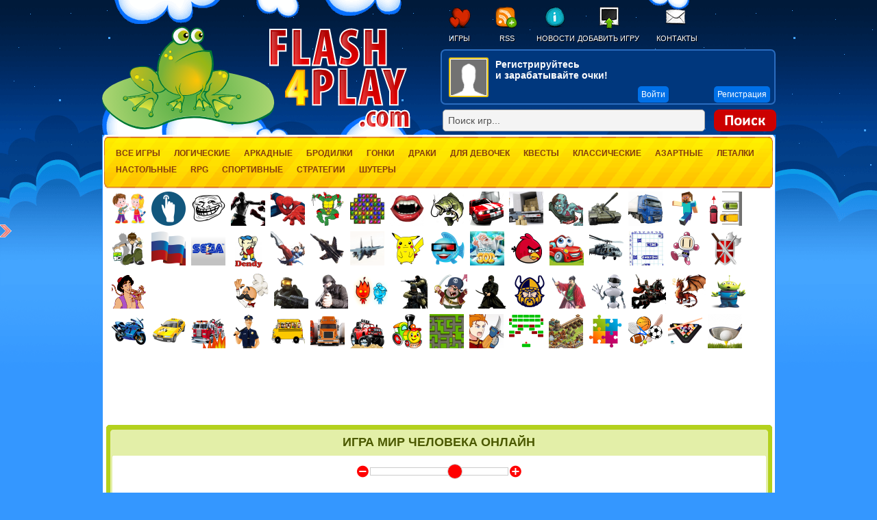

--- FILE ---
content_type: text/html; charset=UTF-8
request_url: https://flash4play.com/testyi/bod-world.htm
body_size: 19788
content:
<!DOCTYPE html PUBLIC "-//W3C//DTD XHTML 1.0 Strict//EN" "http://www.w3.org/TR/xhtml1/DTD/xhtml1-strict.dtd">



<html lang="ru" onclick="document.getElementById('results').style.display='none'; document.getElementById('smile').style.display='none'" xml:lang="ru" xmlns:fb="http://www.facebook.com/2008/fbml" xmlns="http://www.w3.org/1999/xhtml"><head><link type="text/css" rel="stylesheet" href="/min/f=min/full.css?7" /><link type="text/css" rel="stylesheet" href="/min/f=templates/macaw/css/resp.css?5" /><meta name="viewport" content="width=device-width, initial-scale=1"><meta http-equiv="Content-Type" content="text/html; charset=UTF-8" />
﻿<meta content="IE=edge,chrome=1" http-equiv="X-UA-Compatible" />

<title>﻿Игра Мир человека онлайн (Bod world) - играть бесплатно, скачать</title><meta name="description" content="Инопланетянин попал на Землю и, изучив неведомую для него планету, устраивает для вас экзамен. Сначала укажите континент со страной, указанной внизу, затем п…" />



	<meta name="keywords" content="Тесты, Bod world, Мир человека, флеш игра, бесплатно, скачать" /><link rel="canonical" href="https://flash4play.com/testyi/bod-world.htm" /><meta property="og:title" content="Игра Мир человека"/>
<meta property="og:type" content="game" />
<meta property="og:site_name" content="flash4play.com"/>
<meta property="og:description" content="Инопланетянин попал на Землю и, изучив неведомую для него планету, устраивает для вас экзамен. Сначала укажите континент со страной, указанной внизу, затем п…"/>
<meta property="og:image" content="https://flash4play.com/games/images/fl52811152sz.jpg">
<meta property="og:url" content= "https://flash4play.com/testyi/bod-world.htm" /><script type="application/ld+json">
{
  "@context": "http://schema.org/",
  "@type": "Game",
  "name": "Мир человека",
  "image": "https://flash4play.com/games/images/fl52811152sz.jpg",
  "description": "Инопланетянин попал на Землю и, изучив неведомую для него планету, устраивает для вас экзамен. Сначала укажите континент со страной, указанной внизу, затем покажите где находится эта страна, потом укажите ее столицу, сравните площадь и население с другими странами. Вопросы на английском и очень сложные!"
}
	</script><script type="text/javascript">

SITE_URL = 'https://flash4play.com';
TEMPLATE_URL = '/templates/macaw';
AD_COUNTDOWN = '30';
SEO_ON = '3';
USER_IS_ADMIN = '0';
COMMENT_POINTS = 5;
POST_POINTS = 10;
TOPIC_POINTS = 20;NEW_PMS = 0; NEW_FRS = 0; N_NEW_TOPIC = 0;ID = '1259';DELETE_FRIEND_CONFIRM = 'Вы действительно хотите удалить из друзей?';UNFRIENDED = 'Друг удален';REQUEST_SENT = 'Запрос отправлен';CHALLENGE_A_FRIEND = 'Вызвать друга';CHALLENGE_SUBMITTED = 'Вызов отправлен';CHALLENGE_ANOTHER = 'Вызвать другого друга';GAME_FAVOURITE = 'Любимая';GAME_UNFAVOURITE = 'Не любимая';FILL_IN_FORM = 'Please make sure you\'ve filled in the required fields';N_COMMENT_FAST = 'Вы слишком часто комментируйте, подождите пожалуйста 60 секунд';N_POINTS_EARNED1 = 'Вы получили';N_POINTS_EARNED2 = 'очков';N_POINTS_EARNED_COMMENT = 'за добавленный комментарий';N_ONE_NEW_PM = 'You have a new private message';N_MULTIPLE_NEW_PMS1 = 'You have';N_MULTIPLE_NEW_PMS2 = 'unread private messages';N_ONE_NEW_FR = 'You have a new friend request';N_MULTIPLE_NEW_FRS1 = 'You have';N_MULTIPLE_NEW_FRS2 = 'new friend requests';N_VIEW = 'View';

window.setTimeout('GameAddPlay(1259)', 10000);
window.setTimeout('UserAddPlay()', 120000);
</script>
<script type="text/javascript" src="/min/f=games/js/createjs.js,games/js/jquery.min.js,source/jquery.fancybox.pack.js"></script>

<script src="/min/b=min&amp;f=full.js,lll.js"></script>


<link rel="alternate" type="application/rss+xml" title="https://flash4play.com" href="https://flash4play.com/rss.php" />
<link rel="icon" href="/favicon.svg" type="image/svg+xml">

<style type="text/css">
/* Game fullscreen */
.flash_popup {
	position: fixed;
	z-index: 3;
	top: 0%;
    left: 50%;
    margin: 0 auto;
}
.close_fullscreen {
	z-index: 4;
	position: fixed;
	display: none;
	top: 0px;
	right: 0px;
	background-color: #000;
	color: #fff;
	font-family: Arial;
	font-size: 18px;
	padding: 5px;
}
.close_fullscreen a {
	text-decoration: none;
	color: #fff;
}
.3dmissing {
	margin: auto;
	position: relative;
	top: 50%;
	width: 193px;
}
		
#unityPlayer {
	cursor: default;
	height: 450px;
	width: 600px;
}
</style><script type="application/ld+json"> { "@context": "http://schema.org", "@type": "WebSite", "url": "https://flash4play.com/", "potentialAction": { "@type": "SearchAction", "target": "https://flash4play.com/search/{search_term_string}", "query-input": "required name=search_term_string" } } </script>  <script>
  (function(i,s,o,g,r,a,m){i['GoogleAnalyticsObject']=r;i[r]=i[r]||function(){
  (i[r].q=i[r].q||[]).push(arguments)},i[r].l=1*new Date();a=s.createElement(o),
  m=s.getElementsByTagName(o)[0];a.async=1;a.src=g;m.parentNode.insertBefore(a,m)
  })(window,document,'script','//www.google-analytics.com/analytics.js','ga');

  ga('create', 'UA-12419706-7', 'auto');
  ga('send', 'pageview');

</script>
	<script type="text/javascript">
		$(document).ready(function(){
			$('.popup .close_window, .overlay').click(function (){
				$('.popup, .overlay').css({'opacity':'0', 'visibility':'hidden'});
			});
			$('a.open_window').click(function (e){
				$('.popup, .overlay').css({'opacity':'1', 'visibility':'visible'});
				e.preventDefault();
			});
		});
	</script>
	
	
<link type="text/css" rel="stylesheet" href="https://flash4play.com/test/ajax.css" />
<script type="text/javascript" src='https://flash4play.com/test/ajax.js'></script>
<link type="text/css" rel="stylesheet" href="/min/f=source/jquery.fancybox.css" media="screen" />

<script type="application/ld+json">
{
  "@context" : "http://schema.org",
  "@type" : "Organization",
  "name" : "Flash4Play",
  "url" : "https://flash4play.com",
  "sameAs" : [
    "https://vk.com/flash4play",
    "https://twitter.com/flash4play_com"
  ]
}
</script>


<link rel="search" type="application/opensearchdescription+xml" title="Поиск игр" href="/opensearch.xml">
	<script type="text/javascript">
	
		$(document).ready(function() {
		
				$(".fancybox")
    
    .fancybox({
        padding    : 0,
        margin     : 5,
        nextEffect : 'fade',
        prevEffect : 'none',
        autoCenter : false,
        afterLoad  : function () {
            $.extend(this, {
                aspectRatio : false,
                type    : 'iframe',
                width   : '100%',
                height  : '100%'
            });
        }
    });

			
			$('.fancybox-media')
			
			  .fancybox({
					openEffect : 'none',
					closeEffect : 'none',
					prevEffect : 'none',
					nextEffect : 'none',
					width   : '100%',
                height  : '100%',
				frameWidth : '100%',
frameHeight : '100%',
				 aspectRatio : false,
                type    : 'iframe',
			autoDimensions : false,

					arrows : false,
					afterLoad  : function () {
           		$('#if').remove();
        },	
				afterClose: function () {
        parent.location.reload(true);
    }	
				
					
				});
				

	
		});
	</script>
	<style type="text/css">
		.fancybox-custom .fancybox-skin {
			box-shadow: 0 0 50px #222;
		}

		
	</style>
	
		<style type="text/css">
	.fancybox-close {
    top: 0;
    right: 0;
}	</style>


     





</head><body onload="init();"><div id="MrScrollUp" style="display:none;"><div class="MrScrollUp1"></div><div class="MrScrollUp2"></div></div> <script>
var canvas, stage, exportRoot;
function init() {
	
	canvas = document.getElementById("canvas");
	exportRoot = new lib.logo();

	stage = new createjs.Stage(canvas);
	stage.addChild(exportRoot);
	stage.update();

	createjs.Ticker.setFPS(lib.properties.fps);
	createjs.Ticker.addEventListener("tick", stage);
}

</script>


<div class="header"><div class="header-left"><div class="logoBOX">

<a href="https://flash4play.com/">

	<canvas id="canvas" width="473" height="161" ></canvas></a>


</div></div><div class="header-right"><ul class="siteMENU"> 
	<li class="sm_home"><a href="https://flash4play.com">Игры</a></li>
	
	<li class="sm_sub"><a href="https://flash4play.com/rss.php">RSS</a></li><li class="sm_news"><a href="https://flash4play.com/news.htm">Новости</a></li><li class="sm_game"><a href="https://flash4play.com/submit-game.htm">Добавить игру</a></li><li class="sm_contact"><a href="https://flash4play.com/index.php?task=contact">Контакты</a></li></ul><div class="memberBOX"> ﻿
<div class="member_guest">
	       <div class="avatarBOX">
	       <img class="avatarIMG" src="https://flash4play.com/templates/macaw/images/anon.png" alt="Гость" />
	       </div>
	         <div style="float:left; width: 230px;">
	           <p class="member_title" style="width: 280px;">Регистрируйтесь</br> и зарабатывайте очки!</p>
	          
	           	         </div> 
	       
			
	     </div>
		 
		 
 <script src="//ulogin.ru/js/ulogin.js"></script><div class="signup" id="uLogin_a304d757" data-uloginid="a304d757"></div> 
<p class="member_buttons"><a rel="nofollow" href="https://flash4play.com/index.php?task=login">Войти</a></p>
	           <p class="member_buttons"><a rel="nofollow" href="https://flash4play.com/index.php?task=register">Регистрация</a></p>
  
 
</div></div>
<div class="searchBOX">
 <form action="https://flash4play.com/index.php?task=search" method="get" onsubmit="searchSubmit('https://flash4play.com', '.htm'); return false;">
	    <div><input name="task" type="hidden" value="search" /></div>
	    
	      <input name="q" type="text" size="20" id="search_textbox" value="Поиск игр..." onkeyup="javascript:autosuggest()" onclick="clickclear(this, 'Поиск игр...')" autocomplete="off"  onblur="clickrecall(this,'Поиск игр...')" class="searchINPUT"/>
	      <input id="box" type="image" name="submit" class="searchBUTTON" src="https://flash4play.com/templates/macaw/images/search.png" />
<div id="results"></div>

  		
  		</form>
  		</div>

</div><div class="categoryBOX"><ul> <div style="text-align:center"><li><a href="https://flash4play.com/all.htm">Все игры</a></li><li><a href="https://flash4play.com/logicheskie.htm">Логические</a></li><li><a href="https://flash4play.com/arkadnyie.htm">Аркадные</a></li><li><a href="https://flash4play.com/brodilki.htm">Бродилки</a></li><li><a href="https://flash4play.com/gonki.htm">Гонки</a></li><li><a href="https://flash4play.com/draki.htm">Драки</a></li><li><a href="https://flash4play.com/dlya-devochek.htm">Для девочек</a></li><li><a href="https://flash4play.com/kvestyi.htm">Квесты</a></li><li><a href="https://flash4play.com/klassicheskie.htm">Классические</a></li><li><a href="https://flash4play.com/azartnyie.htm">Азартные</a></li><li><a href="https://flash4play.com/letalki.htm">Леталки</a></li><li><a href="https://flash4play.com/nastolnyie.htm">Настольные</a></li><li><a href="https://flash4play.com/rpg.htm">RPG</a></li><li><a href="https://flash4play.com/sportivnyie.htm">Спортивные</a></li><li><a href="https://flash4play.com/strategii.htm">Стратегии</a></li><li><a href="https://flash4play.com/shuteryi.htm">Шутеры</a></li></div></ul></div><div class="mainBOX"> <div class="randomBOX" >

<div class="randomslides" >

﻿<!DOCTYPE html>
<body> 



<link href="/popleft/view/css2.css?1" type="text/css" rel="stylesheet">

<div class="popleft1" style="display: block;">

               <div class="game_icon"><a target="_top" title="Игры на двоих" class="sprl sprl-igry_na_dvoih" href="https://flash4play.com/tag/na-dvoih" onclick="yaCounter28467906.reachGoal('head'); return true;"></a></div>
                         
                            <div class="game_icon"><a target="_top" title="Игры кликеры" class="sprl sprl-Idle_klikery" href="https://flash4play.com/idle-(klikeryi).htm" onclick="yaCounter28467906.reachGoal('head'); return true;"></a></div>
                             <div class="game_icon"><a target="_top" title="Троллфейс" class="sprl sprl-trollfeys" href="https://flash4play.com/tag/trollfeis" onclick="yaCounter28467906.reachGoal('head'); return true;"></a></div>
                           
                            <div class="game_icon"><a target="_top" title="Бокс" class="sprl sprl-boks_sport" href="https://flash4play.com/tag/boks" onclick="yaCounter28467906.reachGoal('head'); return true;"></a></div>
                            <div class="game_icon"><a target="_top" title="Человек Паук" class="sprl sprl-chelovek_pauk" href="https://flash4play.com/tag/chelovek-pauk" onclick="yaCounter28467906.reachGoal('head'); return true;"></a></div>
                            <div class="game_icon"><a target="_top" title="Черепашки Ниндзя" class="sprl sprl-cherepashki_nindzya" href="https://flash4play.com/tag/cherepashki-nindzya" onclick="yaCounter28467906.reachGoal('head'); return true;"></a></div>
                  <div class="game_icon"><a target="_top" title="Игры 3 в ряд" class="sprl sprl-Match_3" href="https://flash4play.com/match-3.htm" onclick="yaCounter28467906.reachGoal('head'); return true;"></a></div>
                           
<div class="game_icon"><a target="_top" title="Вампиры" class="sprl sprl-vampiry" href="https://flash4play.com/tag/vampiryi" onclick="yaCounter28467906.reachGoal('head'); return true;"></a></div>
                            <div class="game_icon"><a target="_top" title="Рыбалка" class="sprl sprl-rybalka" href="https://flash4play.com/ryibalka.htm" onclick="yaCounter28467906.reachGoal('head'); return true;"></a></div>
                            <div class="game_icon"><a target="_top" title="Гонки" class="sprl sprl-gonki" href="https://flash4play.com/gonki.htm" onclick="yaCounter28467906.reachGoal('head'); return true;"></a></div>
                            <div class="game_icon"><a target="_top" title="Грузоперевозки" class="sprl sprl-gruzoperevozki" href="https://flash4play.com/gruzoperevozki.htm" onclick="yaCounter28467906.reachGoal('head'); return true;"></a></div>
                           <div class="game_icon"><a target="_top" title="Зомби" class="sprl sprl-zombi" href="https://flash4play.com/tag/zombi" onclick="yaCounter28467906.reachGoal('head'); return true;"></a></div>
                          <div class="game_icon"><a target="_top" title="Танки" class="sprl sprl-tanki" href="https://flash4play.com/tag/tanki" onclick="yaCounter28467906.reachGoal('head'); return true;"></a></div>
                            <div class="game_icon"><a target="_top" title="Грузовики" class="sprl sprl-gruzoviki" href="https://flash4play.com/tag/gruzoviki" onclick="yaCounter28467906.reachGoal('head'); return true;"></a></div>
                            <div class="game_icon"><a target="_top" title="Майнкрафт" class="sprl sprl-maynkraft" href="https://flash4play.com/tag/mainkraft" onclick="yaCounter28467906.reachGoal('head'); return true;"></a></div>
                           
 <div class="game_icon"><a target="_top" title="Парковка" class="sprl sprl-parkovka" href="https://flash4play.com/parkovka.htm" onclick="yaCounter28467906.reachGoal('head'); return true;"></a></div>
                           <div class="game_icon"><a target="_top" title="Бен 10" class="sprl sprl-ben_10" href="https://flash4play.com/tag/ben-10" onclick="yaCounter28467906.reachGoal('head'); return true;"></a></div>
                                <div class="game_icon"><a target="_top" title="На Русском" class="sprl sprl-na_russkom" href="https://flash4play.com/tag/na-russkom" onclick="yaCounter28467906.reachGoal('head'); return true;"></a></div>
                            <div class="game_icon"><a target="_top" title="Игры Сега" class="sprl sprl-Sega" href="https://flash4play.com/tag/sega" onclick="yaCounter28467906.reachGoal('head'); return true;"></a></div>
              <div class="game_icon"><a target="_top" title="Денди"  href="https://flash4play.com/tag/dendi" onclick="yaCounter28467906.reachGoal('head'); return true;"><img src="https://flash4play.com/uploads/dendy.png" alt="Денди игры">
</a></div>

<div class="game_icon"><a target="_top" title="Драки" class="sprl sprl-draki" href="https://flash4play.com/draki.htm" onclick="yaCounter28467906.reachGoal('head'); return true;"></a></div>
                            <div class="game_icon"><a target="_top" title="Леталки" class="sprl sprl-letalki" href="https://flash4play.com/letalki.htm" onclick="yaCounter28467906.reachGoal('head'); return true;"></a></div>
                            <div class="game_icon"><a target="_top" title="Самолеты" class="sprl sprl-pro_samolety" href="https://flash4play.com/tag/samoletyi" onclick="yaCounter28467906.reachGoal('head'); return true;"></a></div>
                          <div class="game_icon"><a target="_top" title="Покемоны" class="sprl sprl-pokemony" href="https://flash4play.com/tag/pokemonyi" onclick="yaCounter28467906.reachGoal('head'); return true;"></a></div>
                           <div class="game_icon"><a target="_top" title="3D игры" class="sprl sprl-3D_igry" href="https://flash4play.com/tag/3d" onclick="yaCounter28467906.reachGoal('head'); return true;"></a></div>
                            <div class="game_icon"><a target="_top" title="Симуляторы Бога" class="sprl sprl-simulyatory_boga" href="https://flash4play.com/tag/simulyatoryi-boga" onclick="yaCounter28467906.reachGoal('head'); return true;"></a></div>
                           <div class="game_icon"><a target="_top" title="Angry Birds" class="sprl sprl-Angry_Birds" href="https://flash4play.com/tag/zlyie-ptichki" onclick="yaCounter28467906.reachGoal('head'); return true;"></a></div>
                                <div class="game_icon"><a target="_top" title="Машинка Вилли" class="sprl sprl-mashinka_villi" href="https://flash4play.com/tag/mashinka-villi" onclick="yaCounter28467906.reachGoal('head'); return true;"></a></div>
                            
<div class="game_icon"><a target="_top" title="Вертолеты" class="sprl sprl-vertolety" href="https://flash4play.com/tag/vertoletyi" onclick="yaCounter28467906.reachGoal('head'); return true;"></a></div>
                            <div class="game_icon"><a target="_top" title="Морской бой" class="sprl sprl-morskoy_boy" href="https://flash4play.com/morskoi-boi.htm" onclick="yaCounter28467906.reachGoal('head'); return true;"></a></div>
                            <div class="game_icon"><a target="_top" title="Бомбермен" class="sprl sprl-bombermen" href="https://flash4play.com/bombermen.htm" onclick="yaCounter28467906.reachGoal('head'); return true;"></a></div>
                            <div class="game_icon"><a target="_top" title="Стратегии" class="sprl sprl-strategii" href="https://flash4play.com/strategii.htm" onclick="yaCounter28467906.reachGoal('head'); return true;"></a></div>
                             <div class="game_icon"><a target="_top" title="Алладин" class="sprl sprl-alladin" href="https://flash4play.com/tag/alladin" onclick="yaCounter28467906.reachGoal('head'); return true;"></a></div>





<div class="game_icon"><a target="_top" title="Зомби против растений" class="sprite1 sprite1-zombi-protiv-rastenij" href="https://flash4play.com/tag/zombi-protiv-rastenii" onclick="yaCounter28467906.reachGoal('head'); return true;"></a></div>

<div class="game_icon"><a target="_top" title="Ударный отряд котят" class="sprite1 sprite1-udarnyj-otrjad-kotjat" href="https://flash4play.com/tag/udarnyii-otryad-kotyat" onclick="yaCounter28467906.reachGoal('head'); return true;"></a></div>


<div class="game_icon"><a target="_top" title="Гурои ударного отряда" class="sprite1 sprite1-geroi-udarnogo-otrjada" href="https://flash4play.com/tag/geroi-udarnogo-otryada" onclick="yaCounter28467906.reachGoal('head'); return true;"></a></div>

<div class="game_icon"><a target="_top" title="Грабитель боб" class="sprite1 sprite1-grabitel-bob" href="https://flash4play.com/tag/grabitel-bob" onclick="yaCounter28467906.reachGoal('head'); return true;"></a></div>

<div class="game_icon"><a target="_top" title="Ио игры" class="sprite1 sprite1-io" href="https://flash4play.com/tag/io" onclick="yaCounter28467906.reachGoal('head'); return true;"></a></div>

<div class="game_icon"><a target="_top" title="Кактус Маккой" class="sprite1 sprite1-kaktus-makkoj" href="https://flash4play.com/tag/kaktus-makkoi" onclick="yaCounter28467906.reachGoal('head'); return true;"></a></div>

<div class="game_icon"><a target="_top" title="Кунг Фу Панда" class="sprite1 sprite1-kung-fu-panda" href="https://flash4play.com/tag/kung-fu-panda" onclick="yaCounter28467906.reachGoal('head'); return true;"></a></div>

<div class="game_icon"><a target="_top" title="Ловкие воры" class="sprite1 sprite1-lovkie-vory" href="https://flash4play.com/tag/lovkie-voryi" onclick="yaCounter28467906.reachGoal('head'); return true;"></a></div>

<div class="game_icon"><a target="_top" title="Мультиплеер" class="sprite1 sprite1-multipleer" href="https://flash4play.com/tag/multipleer" onclick="yaCounter28467906.reachGoal('head'); return true;"></a></div>

<div class="game_icon"><a target="_top" title="Пасьянс паук" class="sprite1 sprite1-pasjans-pauk" href="https://flash4play.com/tag/pasyans-pauk" onclick="yaCounter28467906.reachGoal('head'); return true;"></a></div>

<div class="game_icon"><a target="_top" title="Плохое мороженое" class="sprite1 sprite1-plohoe-morozhenoe" href="https://flash4play.com/tag/plohoe-morozhenoe" onclick="yaCounter28467906.reachGoal('head'); return true;"></a></div>

<div class="game_icon"><a target="_top" title="Суши Кот" class="sprite1 sprite1-sushi-kot" href="https://flash4play.com/tag/sushi-kot" onclick="yaCounter28467906.reachGoal('head'); return true;"></a></div>

<div class="game_icon"><a target="_top" title="Тачки Маквин" class="sprite1 sprite1-tachki-makvin" href="https://flash4play.com/tag/tachki" onclick="yaCounter28467906.reachGoal('head'); return true;"></a></div>

<div class="game_icon"><a target="_top" title="Танки в Лабиринте" class="sprite1 sprite1-tanki-v-labirinte" href="https://flash4play.com/tag/tanki-v-labirinte" onclick="yaCounter28467906.reachGoal('head'); return true;"></a></div>

<div class="game_icon"><a target="_top" title="Текила зомби" class="sprite1 sprite1-tekila-zombi" href="https://flash4play.com/tag/tekila-zombi" onclick="yaCounter28467906.reachGoal('head'); return true;"></a></div>








                            <div class="game_icon"><a target="_top" title="Папа Луи" class="sprl sprl-papa_lui" href="https://flash4play.com/tag/papa-lui" onclick="yaCounter28467906.reachGoal('head'); return true;"></a></div>
                         
<div class="game_icon"><a target="_top" title="Стрелялки" class="sprl sprl-strelyalki" href="https://flash4play.com/shuteryi.htm" onclick="yaCounter28467906.reachGoal('head'); return true;"></a></div>
                            <div class="game_icon"><a target="_top" title="Снайпер" class="sprl sprl-snayper" href="https://flash4play.com/snaiper.htm" onclick="yaCounter28467906.reachGoal('head'); return true;"></a></div>
           <div class="game_icon"><a target="_top" title="Огонь и Вода" class="sprl sprl-igry_ogonj_i_voda" href="https://flash4play.com/tag/na-dvoih-ogon-i-voda" onclick="yaCounter28467906.reachGoal('head'); return true;"></a></div>
                                           
 <div class="game_icon"><a target="_top" title="Counter Strike" class="sprl sprl-Counter_Strike" href="https://flash4play.com/cs.htm" onclick="yaCounter28467906.reachGoal('head'); return true;"></a></div>
                            <div class="game_icon"><a target="_top" title="Пираты" class="sprl sprl-pro_piratov" href="https://flash4play.com/tag/pro-piratov" onclick="yaCounter28467906.reachGoal('head'); return true;"></a></div>
                            <div class="game_icon"><a target="_top" title="Ниндзя" class="sprl sprl-pro_nindzya" href="https://flash4play.com/tag/nindzya" onclick="yaCounter28467906.reachGoal('head'); return true;"></a></div>
                            <div class="game_icon"><a target="_top" title="Викинги" class="sprl sprl-vikingi" href="https://flash4play.com/tag/vikingi" onclick="yaCounter28467906.reachGoal('head'); return true;"></a></div>
                            <div class="game_icon"><a target="_top" title="Самураи" class="sprl sprl-samurai" href="https://flash4play.com/tag/samurai" onclick="yaCounter28467906.reachGoal('head'); return true;"></a></div>
                            <div class="game_icon"><a target="_top" title="Роботы" class="sprl sprl-roboty" href="https://flash4play.com/tag/robotyi" onclick="yaCounter28467906.reachGoal('head'); return true;"></a></div>
                            <div class="game_icon"><a target="_top" title="Рыцари" class="sprl sprl-pro_rycarey" href="https://flash4play.com/tag/ryitsari" onclick="yaCounter28467906.reachGoal('head'); return true;"></a></div>
                             <div class="game_icon"><a target="_top" title="Драконы" class="sprl sprl-drakony" href="https://flash4play.com/tag/drakonyi" onclick="yaCounter28467906.reachGoal('head'); return true;"></a></div>
                            <div class="game_icon"><a target="_top" title="Пришельцы" class="sprl sprl-prisheljcy" href="https://flash4play.com/tag/prisheltsyi" onclick="yaCounter28467906.reachGoal('head'); return true;"></a></div>
                            <div class="game_icon"><a target="_top" title="Мотоциклы" class="sprl sprl-motocikly" href="https://flash4play.com/tag/mototsiklyi" onclick="yaCounter28467906.reachGoal('head'); return true;"></a></div>
                            <div class="game_icon"><a target="_top" title="Такси" class="sprl sprl-taksi" href="https://flash4play.com/tag/taksi" onclick="yaCounter28467906.reachGoal('head'); return true;"></a></div>
                            <div class="game_icon"><a target="_top" title="Игры про пожарных" class="sprl sprl-pro_pozharnyh" href="https://flash4play.com/tag/pozharnyie" onclick="yaCounter28467906.reachGoal('head'); return true;"></a></div>
                            <div class="game_icon"><a target="_top" title="Игры про полицию" class="sprl sprl-pro_policiyu" href="https://flash4play.com/tag/politsiya" onclick="yaCounter28467906.reachGoal('head'); return true;"></a></div>
                            <div class="game_icon"><a target="_top" title="Автобусы" class="sprl sprl-pro_avtobusy" href="https://flash4play.com/tag/avtobusyi" onclick="yaCounter28467906.reachGoal('head'); return true;"></a></div>
                            <div class="game_icon"><a target="_top" title="Дальнобойщики" class="sprl sprl-daljnoboyshiki" href="https://flash4play.com/tag/dalnoboishiki" onclick="yaCounter28467906.reachGoal('head'); return true;"></a></div>
                            <div class="game_icon"><a target="_top" title="Джипы" class="sprl sprl-dzhipy" href="https://flash4play.com/tag/dzhipyi" onclick="yaCounter28467906.reachGoal('head'); return true;"></a></div>
                            <div class="game_icon"><a target="_top" title="Игры про поезда и делезную дорогу" class="sprl sprl-pro_poezda_i_zheleznye_dorogi" href="https://flash4play.com/tag/poezda" onclick="yaCounter28467906.reachGoal('head'); return true;"></a></div>
                              <div class="game_icon"><a target="_top" title="Бродилки" class="sprl sprl-brodilki" href="https://flash4play.com/brodilki.htm" onclick="yaCounter28467906.reachGoal('head'); return true;"></a></div>
                            <div class="game_icon"><a target="_top" title="РПГ игры" class="sprl sprl-RPG" href="https://flash4play.com/rpg.htm" onclick="yaCounter28467906.reachGoal('head'); return true;"></a></div>
                            <div class="game_icon"><a target="_top" title="Арканоид" class="sprl sprl-arkanoid" href="https://flash4play.com/arkanoid.htm" onclick="yaCounter28467906.reachGoal('head'); return true;"></a></div>
                            <div class="game_icon"><a target="_top" title="Игры Tower Defence" class="sprl sprl-Tower_Defence" href="https://flash4play.com/tower-defence.htm" onclick="yaCounter28467906.reachGoal('head'); return true;"></a></div>
       <div class="game_icon"><a target="_top" title="Пазлы" class="sprl sprl-pazly" href="https://flash4play.com/pazlyi.htm" onclick="yaCounter28467906.reachGoal('head'); return true;"></a></div>
                    
 <div class="game_icon"><a target="_top" title="Спортивные" class="sprl sprl-sportivnye" href="https://flash4play.com/sportivnyie.htm" onclick="yaCounter28467906.reachGoal('head'); return true;"></a></div>
                            <div class="game_icon"><a target="_top" title="Бильярд" class="sprl sprl-biljyard" href="https://flash4play.com/bilyard.htm" onclick="yaCounter28467906.reachGoal('head'); return true;"></a></div>
                            <div class="game_icon"><a target="_top" title="Гольф" class="sprl sprl-goljf" href="https://flash4play.com/golf.htm" onclick="yaCounter28467906.reachGoal('head'); return true;"></a></div>
                            <div class="game_icon"><a target="_top" title="Теннис" class="sprl sprl-tennis" href="https://flash4play.com/tennis.htm" onclick="yaCounter28467906.reachGoal('head'); return true;"></a></div>
                            <div class="game_icon"><a target="_top" title="Хоккей" class="sprl sprl-hokkey" href="https://flash4play.com/hokkei.htm" onclick="yaCounter28467906.reachGoal('head'); return true;"></a></div>
                            <div class="game_icon"><a target="_top" title="Футбол" class="sprl sprl-futbol" href="https://flash4play.com/futbol.htm" onclick="yaCounter28467906.reachGoal('head'); return true;"></a></div>




                            <div class="game_icon"><a target="_top" title="Кукольный Футбол" class="sprl sprl-futbol_golovami" href="https://flash4play.com/tag/futbol-golovami" onclick="yaCounter28467906.reachGoal('head'); return true;"></a></div>
                            <div class="game_icon"><a target="_top" title="Пенальти" class="sprl sprl-penaljti" href="https://flash4play.com/tag/penalti" onclick="yaCounter28467906.reachGoal('head'); return true;"></a></div>
                             <div class="game_icon"><a target="_top" title="Шахматы" class="sprl sprl-shahmaty" href="https://flash4play.com/shahmatyi.htm" onclick="yaCounter28467906.reachGoal('head'); return true;"></a></div>
                            <div class="game_icon"><a target="_top" title="Шашки" class="sprl sprl-shashki" href="https://flash4play.com/shashki.htm" onclick="yaCounter28467906.reachGoal('head'); return true;"></a></div>
                            <div class="game_icon"><a target="_top" title="Крестики нолики" class="sprl sprl-krestiki_noliki" href="https://flash4play.com/krestiki-noliki.htm" onclick="yaCounter28467906.reachGoal('head'); return true;"></a></div>
                                      <div class="game_icon"><a target="_top" title="Lego игры" class="sprl sprl-lego_igry" href="https://flash4play.com/tag/lego" onclick="yaCounter28467906.reachGoal('head'); return true;"></a></div>
                            <div class="game_icon"><a target="_top" title="Марио" class="sprl sprl-mario" href="https://flash4play.com/mario.htm" onclick="yaCounter28467906.reachGoal('head'); return true;"></a></div>
                               <div class="game_icon"><a target="_top" title="Бэтмен" class="sprl sprl-betmen" href="https://flash4play.com/tag/betmen" onclick="yaCounter28467906.reachGoal('head'); return true;"></a></div>
                            <div class="game_icon"><a target="_top" title="Гарри Поттер" class="sprl sprl-garri_potter" href="https://flash4play.com/tag/garri-potter" onclick="yaCounter28467906.reachGoal('head'); return true;"></a></div>
                            <div class="game_icon"><a target="_top" title="Том и Джерри" class="sprl sprl-tom_i_dzherri" href="https://flash4play.com/tag/tom-i-dzherri" onclick="yaCounter28467906.reachGoal('head'); return true;"></a></div>
                            <div class="game_icon"><a target="_top" title="Трансформеры" class="sprl sprl-transformery" href="https://flash4play.com/tag/transformeryi" onclick="yaCounter28467906.reachGoal('head'); return true;"></a></div>
                                 <div class="game_icon"><a target="_top" title="Физика" class="sprl sprl-fizika" href="https://flash4play.com/fizika.htm" onclick="yaCounter28467906.reachGoal('head'); return true;"></a></div>
                             <div class="game_icon"><a target="_top" title="Маджонг" class="sprl sprl-madzhong" href="https://flash4play.com/madzhong.htm" onclick="yaCounter28467906.reachGoal('head'); return true;"></a></div>
                            <div class="game_icon"><a target="_top" title="Игры червячки" class="sprl sprl-Worms_chervyachki" href="https://flash4play.com/worms.htm" onclick="yaCounter28467906.reachGoal('head'); return true;"></a></div>
                                   <div class="game_icon"><a target="_top" title="Html5 игры" class="sprl sprl-html5_igry" href="https://flash4play.com/tag/html5" onclick="yaCounter28467906.reachGoal('head'); return true;"></a></div>
                            <div class="game_icon"><a target="_top" title="Логические" class="sprl sprl-logicheskie" href="https://flash4play.com/logicheskie.htm" onclick="yaCounter28467906.reachGoal('head'); return true;"></a></div>
                            
                     <br><br></div> </body>

</html><ul><li></li></ul>

</div>
</div> 
<div class='BOXyellow' style="float:left; width: 973px;">

</div> 



<div class="gameBOX">
	      <div class="game_leaderboard"><script async src="//pagead2.googlesyndication.com/pagead/js/adsbygoogle.js"></script>
<!-- замена в шапке -->
<ins class="adsbygoogle"
     style="display:inline-block;width:728px;height:90px"
     data-ad-client="ca-pub-7208165526306988"
     data-ad-slot="6312876697"></ins>
<script>
$(document).ready(function(){(adsbygoogle = window.adsbygoogle || []).push({})})
</script></div>	     <div class="gameBOX_top">
	       <h1>﻿Игра Мир человека онлайн</h1>
	     </div>
		 
	
		 
	     <div class="gameBOX_bg">
	     
<div style="text-align:center">  

	 
    <link href="/polzun/style.css" type="text/css" rel="stylesheet">
  
    <script src="/polzun/jquery-ui.min.js"></script>


    <div class="slide-wrap">
            <div class="slide-nav" id="slide-nav-rest">d</div>
            <div class="slide-nav" id="slide-nav-min">Y</div>
                <div class="slide-slide-in">
                    <div class="slide-slide" id="slide-slide"></div>
                </div>
            <div class="slide-nav" id="slide-nav-plus">Z</div>
    </div>

  
<script>

    $( document ).ready(function(){
		
            var max = 980;                  // максимум   $(document).width();     
            var min = 100;                                  // минимум
            var el1 = 'object';                             // выборка по object
            var el2 = '#if';                             // выборка по iframe gameFrame
            var obj;

        if ($('*').is(el1) || $('*').is(el2)) {
            if($('*').is(el1)) { obj = el1;} else { obj = el2;}


            $('.slide-wrap').css('display', 'inline-block');

            var obj_x = $(obj).attr('width');
            var obj_y = $(obj).attr('height');
            var step = 25;



            zxy = obj_x / obj_y;

            function show_rest() {
                $('#slide-nav-rest').css('display', 'inline-block');
            }

            function hide_rest() {
                $('#slide-nav-rest').css('display', 'none');
            }


            $("#slide-slide").slider({
                max: max,
                min: min,
                value: obj_x,
                stop: function (event, ui) {
                    var y = Math.round(ui.value / zxy);
                    $(obj).width(ui.value);
                    $(obj).height(y);
                    show_rest();
yaCounter28467906.reachGoal('progress'); return true;
                },
                slide: function (event, ui) {
                    var y = Math.round(ui.value / zxy);
                    $(obj).width(ui.value);
                    $(obj).height(y);
                    show_rest();
                }
            });

            $('#slide-nav-min').on('click', function () {
                show_rest();
                var x_minus = $("#slide-slide").slider("value") - step;
                var y = Math.round(x_minus / zxy);
                $(obj).width(x_minus);
                $(obj).height(y);
                $('#slide-slide').slider("option", "value", x_minus);
yaCounter28467906.reachGoal('minus'); return true;
            });

            $('#slide-nav-plus').on('click', function () {
                show_rest();
                var x_plus = $("#slide-slide").slider("value") + step;
                var y = Math.round(x_plus / zxy);
                $(obj).width(x_plus);
                $(obj).height(y);
                $('#slide-slide').slider("option", "value", x_plus);
yaCounter28467906.reachGoal('plus'); return true;
            });

            $('#slide-nav-rest').on('click', function () {
                $(obj).width(obj_x);
                $(obj).height(obj_y);
                $('#slide-slide').slider("option", "value", obj_x);
                hide_rest();
yaCounter28467906.reachGoal('reload'); return true;
            })
        }
    });

</script>



	<div class="show-on-mobile"><p align="center">
	<font size="2" face="Arial">Эта игра недоступна для мобильной версии, перейдите в раздел:<br></font>
<a onclick="yaCounter28467906.reachGoal('seehtml5'); return true;" href="https://flash4play.com/tag/html5"><img src="https://flash4play.com/img/button_html-igry.png" alt="Все игры для мобильных"></a></p>

</p>
</div>  
	<div id="ava-game_container"><object classid="clsid:D27CDB6E-AE6D-11cf-96B8-444553540000" width="640" height="480" id="ieID">
        <param name="movie" value="https://flash4play.com/games/fl52811152sz.swf" />
        <param name="wmode" value="direct">
        <!--[if !IE]>-->
        <object type="application/x-shockwave-flash" wmode="direct" data="https://flash4play.com/games/fl52811152sz.swf" width="640" height="480" id="eID">
        <!--<![endif]-->
<noindex><span   style="color: #4d788b; font-weight:bold; font-size:medium;">Необходимо использовать другой браузер для отображения игры</span>

<span   style="color: #4d788b; font-weight:bold; font-size:14px;">
<p>Для запуска flash игр, рекомендуем использовать браузер с поддержкой flash -&nbsp;<strong>Maxtron&nbsp;</strong><br>Можете скачать <a href="https://flash4play.com/MaxthonPortable.zip" onclick="yaCounter28467906.reachGoal('prv'); return true;">portable версию</a>. Запуск браузера через файл в папке \Bin\Maxthon.exe После запуска браузера на содержимом flash, кликните "установить" и перезапустите браузер после установки. <a href="https://flash4play.com/install.jpg" target="_blank">См. картинку.</a>, либо установить расширение для браузера <a href="https://flash4play.com/SuperNovaSetup.exe" onclick="yaCounter28467906.reachGoal('SuperNova'); return true;">SuperNova</a> чтобы играть в текущем браузере.</p><br></span>
</noindex>
        <!--[if !IE]>-->
        </object>
        <!--<![endif]-->
      	</object></div></div>
	<div class="game_sharingbox">

 <script type="text/javascript" extsrc="//yastatic.net/share/share.js" charset="utf-8"></script><div class="yashare-auto-init" data-yashareL10n="ru" data-yashareType="big" data-yashareQuickServices="vkontakte,facebook,twitter,odnoklassniki,moimir,gplus" data-yashareTheme="counter">
</div>

 
</div>



<table width="100%" border=0 align="center"><tr><td valign="top" align="center" width="100%"><div style="border: 1px #000 dotted; padding: 5px; display:inline-block;  "><font size="2"  face="Arial"><strong>

<div itemscope="" itemtype="http://schema.org/BreadcrumbList">
<span itemscope="" itemprop="itemListElement" itemtype="http://schema.org/ListItem">
<a class="new22"  itemprop="item"  href="https://flash4play.com/"><span itemprop="name">Игры</span><meta itemprop="position" content="1"></a></span>
/ 
<span itemscope="" itemprop="itemListElement" itemtype="http://schema.org/ListItem">
<a class="new22"  itemprop="item"  href="https://flash4play.com/logicheskie.htm"><span itemprop="name">Логические</span><meta itemprop="position" content="2"></a></span>
  / 
<span itemscope="" itemprop="itemListElement" itemtype="http://schema.org/ListItem">
<a class="new22"  itemprop="item"  href="https://flash4play.com/testyi.htm"><span itemprop="name">Тесты</span><meta itemprop="position" content="3"></a></span>
 / 
Bod world
</div><noindex><br><p class="teg_button"><span style="color: #4d788b; font-weight:bold;">Метки:</span> <a title="Игры пришельцы" onclick="yaCounter28467906.reachGoal('tags'); return true;" href="https://flash4play.com/tag/prisheltsyi">пришельцы</a></p></noindex></strong></div></td></tr></table></font>

 
<div class="newgamesBOX1">

<p class="boxGAMESINFO_title1" style="font-size: 18px; width:392px; float:left;">Похожие игры</p>
	   
	 
	   <noindex>

<style type="text/css">
 
.wrapper{
   width:80%;   
}
 
.table{
   display:table;   
   width:100%;
}
 
.row{
   display:table-row;   
}
 
.col{
    display:table-cell; 
    padding:4px;
}
 
.c14{
   width:14%;   
}
 

</style>

<div class="wrapper">
    <div class="table">
        <div class="row">
<div class="col c14">
	<a onclick="yaCounter28467906.reachGoal('sim'); return true;" href="https://flash4play.com/testyi/the-discovery-of-america.htm" rel="tooltip" title="<div class='tooltipBOX_HORIZON'><div style='float:left; width: 200px; padding: 10px 0 0 0px;'>
	         <img class='BOXGAMESTIP_IMG' src='https://flash4play.com/games/images/fl52813687sz.jpg' alt='The Discovery of America' /><br />
	         <span class='tooltipBOX_title'>The Discovery of America</span><br />
	         <span style='display:block; padding: 5px;'>Почувствуйте себя первооткрывателем и совершите незабываемое странствие из Европы в Америку. Вам предстоит, кидая кубик, передвигаться по карте и отве…</span>
	         <span style='display: block; width: 100px; padding: 0px 0 0 50px;'>
	         <img class='star_IMG' src='https://flash4play.com/templates/macaw/images/star.png' alt='Rating star' /><img class='star_IMG' src='https://flash4play.com/templates/macaw/images/star.png' alt='Rating star' /><img class='star_IMG' src='https://flash4play.com/templates/macaw/images/star.png' alt='Rating star' /><img class='star_IMG' src='https://flash4play.com/templates/macaw/images/star.png' alt='Rating star' /><img class='star_IMG' src='https://flash4play.com/templates/macaw/images/half_star.png' alt='Rating star' />
	         </span>
	         <div style='float:left; width: 200px; margin: 10px 0 5px 0;'><span style='font-weight:bold; color: #fff;'>918 раз сыграли</span> </div>
	         </div></div>">
	<img class="newgamesBOXIMG1 lazy" data-src="https://flash4play.com/games/images/fl52813687sz.jpg" src="https://flash4play.com/img/placeholder.jpg" alt="The Discovery of America" />   
	</a>
	</div><div class="col c14">
	<a onclick="yaCounter28467906.reachGoal('sim'); return true;" href="https://flash4play.com/testyi/mind-cards.htm" rel="tooltip" title="<div class='tooltipBOX_HORIZON'><div style='float:left; width: 200px; padding: 10px 0 0 0px;'>
	         <img class='BOXGAMESTIP_IMG' src='https://flash4play.com/games/images/fl52810997sz.jpg' alt='Mind Cards' /><br />
	         <span class='tooltipBOX_title'>Mind Cards</span><br />
	         <span style='display:block; padding: 5px;'>Ваша цель - выполнить как можно больше самых разных заданий, например: поставить правильное время на часах, записать по памяти комбинацию цифр, выигра…</span>
	         <span style='display: block; width: 100px; padding: 0px 0 0 50px;'>
	         <img class='star_IMG' src='https://flash4play.com/templates/macaw/images/empty_star.png' alt='Rating star' /><img class='star_IMG' src='https://flash4play.com/templates/macaw/images/empty_star.png' alt='Rating star' /><img class='star_IMG' src='https://flash4play.com/templates/macaw/images/empty_star.png' alt='Rating star' /><img class='star_IMG' src='https://flash4play.com/templates/macaw/images/empty_star.png' alt='Rating star' /><img class='star_IMG' src='https://flash4play.com/templates/macaw/images/empty_star.png' alt='Rating star' />
	         </span>
	         <div style='float:left; width: 200px; margin: 10px 0 5px 0;'><span style='font-weight:bold; color: #fff;'>596 раз сыграли</span> </div>
	         </div></div>">
	<img class="newgamesBOXIMG1 lazy" data-src="https://flash4play.com/games/images/fl52810997sz.jpg" src="https://flash4play.com/img/placeholder.jpg" alt="Mind Cards" />   
	</a>
	</div><div class="col c14">
	<a onclick="yaCounter28467906.reachGoal('sim'); return true;" href="https://flash4play.com/testyi/brain-spa-picture-logic.htm" rel="tooltip" title="<div class='tooltipBOX_HORIZON'><div style='float:left; width: 200px; padding: 10px 0 0 0px;'>
	         <img class='BOXGAMESTIP_IMG' src='https://flash4play.com/games/images/fl5287544sz.jpg' alt='Brain Spa - Picture Logic' /><br />
	         <span class='tooltipBOX_title'>Brain Spa - Picture Logic</span><br />
	         <span style='display:block; padding: 5px;'>Проверьте свою логику. Разложите пирожные по коробкам в зависимости от цвета.</span>
	         <span style='display: block; width: 100px; padding: 0px 0 0 50px;'>
	         <img class='star_IMG' src='https://flash4play.com/templates/macaw/images/empty_star.png' alt='Rating star' /><img class='star_IMG' src='https://flash4play.com/templates/macaw/images/empty_star.png' alt='Rating star' /><img class='star_IMG' src='https://flash4play.com/templates/macaw/images/empty_star.png' alt='Rating star' /><img class='star_IMG' src='https://flash4play.com/templates/macaw/images/empty_star.png' alt='Rating star' /><img class='star_IMG' src='https://flash4play.com/templates/macaw/images/empty_star.png' alt='Rating star' />
	         </span>
	         <div style='float:left; width: 200px; margin: 10px 0 5px 0;'><span style='font-weight:bold; color: #fff;'>904 раза сыграли</span> </div>
	         </div></div>">
	<img class="newgamesBOXIMG1 lazy" data-src="https://flash4play.com/games/images/fl5287544sz.jpg" src="https://flash4play.com/img/placeholder.jpg" alt="Brain Spa - Picture Logic" />   
	</a>
	</div><div class="col c14">
	<a onclick="yaCounter28467906.reachGoal('sim'); return true;" href="https://flash4play.com/testyi/clickplay-time-2.htm" rel="tooltip" title="<div class='tooltipBOX_HORIZON'><div style='float:left; width: 200px; padding: 10px 0 0 0px;'>
	         <img class='BOXGAMESTIP_IMG' src='https://flash4play.com/games/images/fl52823490sz.jpg' alt='ClickPlay - Time 2' /><br />
	         <span class='tooltipBOX_title'>ClickPlay - Time 2</span><br />
	         <span style='display:block; padding: 5px;'>Перед вами новый шедевр из серии ClickPlay. Вам как и раньше придется выполнять задания под отличную музыку, чтобы перейти на следующий уровень. А зад…</span>
	         <span style='display: block; width: 100px; padding: 0px 0 0 50px;'>
	         <img class='star_IMG' src='https://flash4play.com/templates/macaw/images/empty_star.png' alt='Rating star' /><img class='star_IMG' src='https://flash4play.com/templates/macaw/images/empty_star.png' alt='Rating star' /><img class='star_IMG' src='https://flash4play.com/templates/macaw/images/empty_star.png' alt='Rating star' /><img class='star_IMG' src='https://flash4play.com/templates/macaw/images/empty_star.png' alt='Rating star' /><img class='star_IMG' src='https://flash4play.com/templates/macaw/images/empty_star.png' alt='Rating star' />
	         </span>
	         <div style='float:left; width: 200px; margin: 10px 0 5px 0;'><span style='font-weight:bold; color: #fff;'>507 раз сыграли</span> </div>
	         </div></div>">
	<img class="newgamesBOXIMG1 lazy" data-src="https://flash4play.com/games/images/fl52823490sz.jpg" src="https://flash4play.com/img/placeholder.jpg" alt="ClickPlay - Time 2" />   
	</a>
	</div><div class="col c14">
	<a onclick="yaCounter28467906.reachGoal('sim'); return true;" href="https://flash4play.com/testyi/bod-world.htm" rel="tooltip" title="<div class='tooltipBOX_HORIZON'><div style='float:left; width: 200px; padding: 10px 0 0 0px;'>
	         <img class='BOXGAMESTIP_IMG' src='https://flash4play.com/games/images/fl52811152sz.jpg' alt='Bod world' /><br />
	         <span class='tooltipBOX_title'>Bod world</span><br />
	         <span style='display:block; padding: 5px;'>Инопланетянин попал на Землю и, изучив неведомую для него планету, устраивает для вас экзамен. Сначала укажите континент со страной, указанной внизу, …</span>
	         <span style='display: block; width: 100px; padding: 0px 0 0 50px;'>
	         <img class='star_IMG' src='https://flash4play.com/templates/macaw/images/star.png' alt='Rating star' /><img class='star_IMG' src='https://flash4play.com/templates/macaw/images/star.png' alt='Rating star' /><img class='star_IMG' src='https://flash4play.com/templates/macaw/images/star.png' alt='Rating star' /><img class='star_IMG' src='https://flash4play.com/templates/macaw/images/star.png' alt='Rating star' /><img class='star_IMG' src='https://flash4play.com/templates/macaw/images/star.png' alt='Rating star' />
	         </span>
	         <div style='float:left; width: 200px; margin: 10px 0 5px 0;'><span style='font-weight:bold; color: #fff;'>703 раза сыграли</span> </div>
	         </div></div>">
	<img class="newgamesBOXIMG1 lazy" data-src="https://flash4play.com/games/images/fl52811152sz.jpg" src="https://flash4play.com/img/placeholder.jpg" alt="Bod world" />   
	</a>
	</div><div class="col c14">
	<a onclick="yaCounter28467906.reachGoal('sim'); return true;" href="https://flash4play.com/testyi/naughty-maps.htm" rel="tooltip" title="<div class='tooltipBOX_HORIZON'><div style='float:left; width: 200px; padding: 10px 0 0 0px;'>
	         <img class='BOXGAMESTIP_IMG' src='https://flash4play.com/games/images/fl52813535sz.jpg' alt='Naughty Maps' /><br />
	         <span class='tooltipBOX_title'>Naughty Maps</span><br />
	         <span style='display:block; padding: 5px;'>Достаточно интересный тест, но он, к сожалению, на знание Соединенных Штатов Америки и ее достопримечательностей.…</span>
	         <span style='display: block; width: 100px; padding: 0px 0 0 50px;'>
	         <img class='star_IMG' src='https://flash4play.com/templates/macaw/images/empty_star.png' alt='Rating star' /><img class='star_IMG' src='https://flash4play.com/templates/macaw/images/empty_star.png' alt='Rating star' /><img class='star_IMG' src='https://flash4play.com/templates/macaw/images/empty_star.png' alt='Rating star' /><img class='star_IMG' src='https://flash4play.com/templates/macaw/images/empty_star.png' alt='Rating star' /><img class='star_IMG' src='https://flash4play.com/templates/macaw/images/empty_star.png' alt='Rating star' />
	         </span>
	         <div style='float:left; width: 200px; margin: 10px 0 5px 0;'><span style='font-weight:bold; color: #fff;'>946 раз сыграли</span> </div>
	         </div></div>">
	<img class="newgamesBOXIMG1 lazy" data-src="https://flash4play.com/games/images/fl52813535sz.jpg" src="https://flash4play.com/img/placeholder.jpg" alt="Naughty Maps" />   
	</a>
	</div><div class="col c14">
	<a onclick="yaCounter28467906.reachGoal('sim'); return true;" href="https://flash4play.com/testyi/pokemon-pazzle.htm" rel="tooltip" title="<div class='tooltipBOX_HORIZON'><div style='float:left; width: 200px; padding: 10px 0 0 0px;'>
	         <img class='BOXGAMESTIP_IMG' src='https://flash4play.com/games/images/fl5287089sz.jpg' alt='Pokemon pazzle' /><br />
	         <span class='tooltipBOX_title'>Pokemon pazzle</span><br />
	         <span style='display:block; padding: 5px;'>Тест на знание героев любимого многими мультфильма про Покемонов!</span>
	         <span style='display: block; width: 100px; padding: 0px 0 0 50px;'>
	         <img class='star_IMG' src='https://flash4play.com/templates/macaw/images/star.png' alt='Rating star' /><img class='star_IMG' src='https://flash4play.com/templates/macaw/images/star.png' alt='Rating star' /><img class='star_IMG' src='https://flash4play.com/templates/macaw/images/star.png' alt='Rating star' /><img class='star_IMG' src='https://flash4play.com/templates/macaw/images/star.png' alt='Rating star' /><img class='star_IMG' src='https://flash4play.com/templates/macaw/images/star.png' alt='Rating star' />
	         </span>
	         <div style='float:left; width: 200px; margin: 10px 0 5px 0;'><span style='font-weight:bold; color: #fff;'>941 раз сыграли</span> </div>
	         </div></div>">
	<img class="newgamesBOXIMG1 lazy" data-src="https://flash4play.com/games/images/fl5287089sz.jpg" src="https://flash4play.com/img/placeholder.jpg" alt="Pokemon pazzle" />   
	</a>
	</div>
	</div>
       
    </div>   
     
    
</div>

</noindex>


 

	   
</div>
    




		        <div class="game-optionsBOX">
	          <div style="float:left; width: 450px;">
	            
			<div class="normal_button"><a href="#" onclick="ShowPopup('ava-popup', 'https://flash4play.com/includes/forms/game_report_form.php?id=1259', 'Ошибка?'); return false">Ошибка?</a></div>
		            <div class="normal_button" id="favbutton"><a href="https://flash4play.com/index.php?task=login">Войти</a></div>			  
  
  <div class="normal_button"><a  rel="nofollow"  href="https://flash4play.com/full_screen.php?id=1259">Во весь экран</a></div>    
  


<div class="normal_button"><a rel="nofollow" href="https://flash4play.com/dl.php?id=1259" onclick="yaCounter28467906.reachGoal('download'); return true;">Скачать (513.6 Кб)</a></div>


           
	          </div>
	          <div style="float:right; width: 400px;">
	                <div class="starsBOX">
                       <p class="stars_title">Общий рейтинг:</p>
                       <img class='star_IMG' src='https://flash4play.com/templates/macaw/images/star.png' alt='Rating star' /><img class='star_IMG' src='https://flash4play.com/templates/macaw/images/star.png' alt='Rating star' /><img class='star_IMG' src='https://flash4play.com/templates/macaw/images/star.png' alt='Rating star' /><img class='star_IMG' src='https://flash4play.com/templates/macaw/images/star.png' alt='Rating star' /><img class='star_IMG' src='https://flash4play.com/templates/macaw/images/star.png' alt='Rating star' />                    </div>
                    <div class="starsBOX">
                       <p class="stars_title">Ваша оценка:</p>
                       <div id="rateMe" title="Rate Me...">
	<a onclick="rateIt(this, 1259); yaCounter28467906.reachGoal('vote'); return true;" id="_1" title="1" onmouseover="rating(this)" onmouseout="off(this)"></a>
    	<a onclick="rateIt(this, 1259); yaCounter28467906.reachGoal('vote'); return true;" id="_2" title="2" onmouseover="rating(this)" onmouseout="off(this)"></a>
    	<a onclick="rateIt(this, 1259); yaCounter28467906.reachGoal('vote'); return true;" id="_3" title="3" onmouseover="rating(this)" onmouseout="off(this)"></a>
    	<a onclick="rateIt(this, 1259); yaCounter28467906.reachGoal('vote'); return true;" id="_4" title="4" onmouseover="rating(this)" onmouseout="off(this)"></a>
    	<a onclick="rateIt(this, 1259); yaCounter28467906.reachGoal('vote'); return true;" id="_5" title="5" onmouseover="rating(this)" onmouseout="off(this)"></a>
        </div>                    </div>
	          </div>
	        </div>
	        
	    <div class="advertisement_leader" style="margin-top:5px;"><script async src="//pagead2.googlesyndication.com/pagead/js/adsbygoogle.js"></script>
<!-- замена в шапке -->
<ins class="adsbygoogle"
     style="display:inline-block;width:728px;height:90px"
     data-ad-client="ca-pub-7208165526306988"
     data-ad-slot="6312876697"></ins>
<script>
$(document).ready(function(){(adsbygoogle = window.adsbygoogle || []).push({})})
</script></div>	   
	     </div>
	     <div class="gameBOX_bottom">
	     </div>
</div>

﻿<div class="sidebar">
	    
<p class="sidebar_popular">Популярные игры</p>
	    <div class="sidebar_BOX">
	       <ul class="sidebar_games">
	       <li><a onclick="yaCounter28467906.reachGoal('popular'); return true;" href="https://flash4play.com/prohozhdenie/swords-and-souls.htm"><img class="sidebar_gamesIMG lazy" data-src="https://flash4play.com/games/images/swordandsowls.jpg" src="https://flash4play.com/img/placeholder.jpg" alt="Swords and Souls" /> </a>
	<p class="sidebar_gamename"><a onclick="yaCounter28467906.reachGoal('popular'); return true;" href="https://flash4play.com/prohozhdenie/swords-and-souls.htm">Swords and Souls</a></p>
	<span class="small_play">Сыграно 380141 раз</span></li><li><a onclick="yaCounter28467906.reachGoal('popular'); return true;" href="https://flash4play.com/poker/poker-world.htm"><img class="sidebar_gamesIMG lazy" data-src="https://flash4play.com/games/images/worldpoker.jpg" src="https://flash4play.com/img/placeholder.jpg" alt="Poker World" /> </a>
	<p class="sidebar_gamename"><a onclick="yaCounter28467906.reachGoal('popular'); return true;" href="https://flash4play.com/poker/poker-world.htm">Poker World</a></p>
	<span class="small_play">Сыграно 182920 раз</span></li><li><a onclick="yaCounter28467906.reachGoal('popular'); return true;" href="https://flash4play.com/risovalki/narisui-pokemona-za-45-sekund.htm"><img class="sidebar_gamesIMG lazy" data-src="https://flash4play.com/games/images/pokedrow.jpg" src="https://flash4play.com/img/placeholder.jpg" alt="Нарисуй покемона за 45 секунд" /> </a>
	<p class="sidebar_gamename"><a onclick="yaCounter28467906.reachGoal('popular'); return true;" href="https://flash4play.com/risovalki/narisui-pokemona-za-45-sekund.htm">Нарисуй покемона за 45 се…</a></p>
	<span class="small_play">Сыграно 162752 раза</span></li><li><a onclick="yaCounter28467906.reachGoal('popular'); return true;" href="https://flash4play.com/drugie-2/evolution-simulation.htm"><img class="sidebar_gamesIMG lazy" data-src="https://flash4play.com/games/images/evsim.jpg" src="https://flash4play.com/img/placeholder.jpg" alt="Evolution Simulation" /> </a>
	<p class="sidebar_gamename"><a onclick="yaCounter28467906.reachGoal('popular'); return true;" href="https://flash4play.com/drugie-2/evolution-simulation.htm">Evolution Simulation</a></p>
	<span class="small_play">Сыграно 132626 раз</span></li><li><a onclick="yaCounter28467906.reachGoal('popular'); return true;" href="https://flash4play.com/poker/holdem-flash-poker.htm"><img class="sidebar_gamesIMG lazy" data-src="https://flash4play.com/games/images/holdem.jpg" src="https://flash4play.com/img/placeholder.jpg" alt="Hold'em Flash Poker" /> </a>
	<p class="sidebar_gamename"><a onclick="yaCounter28467906.reachGoal('popular'); return true;" href="https://flash4play.com/poker/holdem-flash-poker.htm">Hold'em Flash Poker</a></p>
	<span class="small_play">Сыграно 92134 раза</span></li>	        
	       </ul>
	    </div>
<p class="sidebar_players">Топ игроков</p>
	    <div class="sidebar_BOX">
	       <ul class="sidebar_members">
	       
	       <li class="top_medals"><a rel="nofollow" href="https://flash4play.com/profile/edward2005.htm"><img class="sidebar_memberIMG lazy" data-src="https://flash4play.com/uploads/avatars/user-645.jpg" src="https://flash4play.com/img/placeholder.jpg" width="25" height="25" style="vertical-align: middle;" alt="edward2005" /></a><div class="medalbox"><img class="medal_gold" src="https://flash4play.com/templates/macaw/images/medal_gold.png" alt="Gold Medal" /></div><a rel="nofollow" href="https://flash4play.com/profile/edward2005.htm">edward2005</a><br /> (90382 очков)</li><li class="top_medals"><a rel="nofollow" href="https://flash4play.com/profile/enagames.htm"><img class="sidebar_memberIMG lazy" data-src="https://flash4play.com/uploads/avatars/default.png" src="https://flash4play.com/img/placeholder.jpg" width="25" height="25" style="vertical-align: middle;" alt="Enagames" /></a><div class="medalbox"><img class="medal_gold" src="https://flash4play.com/templates/macaw/images/medal_silver.png" alt="Silver Medal" /></div><a rel="nofollow" href="https://flash4play.com/profile/enagames.htm">Enagames</a><br /> (6800 очков)</li><li class="top_medals"><a rel="nofollow" href="https://flash4play.com/profile/zorrofe.htm"><img class="sidebar_memberIMG lazy" data-src="https://flash4play.com/uploads/avatars/default.png" src="https://flash4play.com/img/placeholder.jpg" width="25" height="25" style="vertical-align: middle;" alt="ZorroFe" /></a><div class="medalbox"><img class="medal_gold" src="https://flash4play.com/templates/macaw/images/medal_bronze.png" alt="Bronze Medal" /></div><a rel="nofollow" href="https://flash4play.com/profile/zorrofe.htm">ZorroFe</a><br /> (5370 очков)</li><li class="other_medals"><a rel="nofollow" href="https://flash4play.com/profile/barba_ris.htm"><img class="sidebar_memberIMG lazy" data-src="https://flash4play.com/uploads/avatars/user-49.jpg" src="https://flash4play.com/img/placeholder.jpg" width="25" height="25" style="vertical-align: middle;" alt="Barba_Ris" /></a><div class="medalbox">4th</div> <a rel="nofollow" href="https://flash4play.com/profile/barba_ris.htm">Barba_Ris</a><br /> (5014 очков)</li><li class="other_medals"><a rel="nofollow" href="https://flash4play.com/profile/kirill92583.htm"><img class="sidebar_memberIMG lazy" data-src="https://flash4play.com/uploads/avatars/31.jpg" src="https://flash4play.com/img/placeholder.jpg" width="25" height="25" style="vertical-align: middle;" alt="kirill92583" /></a><div class="medalbox">5th</div> <a rel="nofollow" href="https://flash4play.com/profile/kirill92583.htm">kirill92583</a><br /> (4075 очков)</li>	        
	       </ul>
	    </div>
</div>
<div class="BOXRIGHT">

 <div class="gameadvert_BOX">
           <script async src="//pagead2.googlesyndication.com/pagead/js/adsbygoogle.js"></script>\r\n<!-- 300250f4p -->\r\n<ins class="adsbygoogle"\r\n     style="display:inline-block;width:300px;height:250px"\r\n     data-ad-client="ca-pub-7208165526306988"\r\n     data-ad-slot="7113707118"></ins>\r\n<script>\r\n$(document).ready(function(){(adsbygoogle = window.adsbygoogle || []).push({})})\r\n</script>
       
	   
	   
	
  </div>

	   
	   	    
  		    <div style="float:left; width:340px;">
  		          	
<div itemscope itemtype="http://schema.org/SoftwareApplication">
      <meta itemprop="name" content="Мир человека" />
      <meta itemprop="image" content="https://flash4play.com/games/images/fl52811152sz.jpg" />
      <meta itemprop="description" content="Инопланетянин попал на Землю и, изучив неведомую для него планету, устраивает для вас экзамен. Сначала укажите континент со страной, указанной внизу, затем покажите где находится эта страна, потом укажите ее столицу, сравните площадь и население с другими странами. Вопросы на английском и очень сложные!" />      
      <meta itemprop="applicationCategory" content="Game" />
      <meta itemprop="operatingSystem" content="Windows" />
      <div style="text-indent: -9999px;" itemprop="aggregateRating" itemscope itemtype="http://schema.org/AggregateRating">    
      <span itemprop="ratingValue">5.0</span>/<span itemprop="bestRating">5</span>
      based on <meta itemprop="ratingCount" content="2" /> ratings 
 </div>
 <div itemprop="offers" itemscope="" itemtype="http://schema.org/Offer"><meta itemprop="price" content="0.00"><meta itemprop="priceCurrency" content="RUB"></div>
</div>
  		    </div>
            <div class="boxgame1-1" style="float:left; width: 407px; padding: 0 0 15px 0; border-bottom: 4px solid #e8e8e8;">
            <div class="gameIMGBOX" itemscope itemtype="http://schema.org/ImageObject">
            <img class="lazy" data-src="https://flash4play.com/games/images/fl52811152sz.jpg" src="https://flash4play.com/img/placeholder.jpg" style="width: 100px; height: 100px; padding: 5px; background-color: #ffffff; border:0;" alt="Игра Bod world" itemprop="contentUrl" />
            </div>
            <h2 class="boxGAMESINFO_title">Bod world</h2>
            <p class="boxGAMESINFO_desc">Инопланетянин попал на Землю и, изучив неведомую для него планету, устраивает для вас экзамен. Сначала укажите континент со страной, указанной внизу, затем покажите где находится эта страна, потом укажите ее столицу, сравните площадь и население с другими странами. Вопросы на английском и очень сложные!</p> 
            <div style="float:left; width:100%; border-top:4px solid #e8e8e8; margin-top:20px; padding:10px 0;">
            <p style="width:100%;" class="boxGAMESINFO_title">Альтернативное название на русском:</p>
            <p style="width:100%;" class="boxGAMESINFO_desc">Мир человека</p>
            </div>            </div>
            
            <div class="gameSTATS">
            

<p><b>Разместить на своем сайте: <a rel="nofollow" href="#" onmousedown="yaCounter28467906.reachGoal('code'); return true;"  onclick="ShowPopup('ava-popup', 'https://flash4play.com/includes/forms/code_form.php?id=1259', 'Код игры'); return false;">код игры</a></b></p>

<p class="teg_button"><span style="color: #4d788b; font-weight:bold;">Метки:</span> <a title="Игры пришельцы" onclick="yaCounter28467906.reachGoal('tags'); return true;" href="https://flash4play.com/tag/prisheltsyi">пришельцы</a></p>            </div>
        
                         
            
                          
            
	   

	   
	   
	   
<div class="TABBOX">

	     
           <div id="tabs">
      

           <div id="tab-2" class="gameinfo_BOX">
           <p class="boxGAMESINFO_title" style="font-size: 18px; width:392px; float:left;">Комментарии</p>
           <div class="boxcomm" style="float:left; width: 407px;">
            <div id="comments">
<ul id="comment_list">
 <li id="comment-1023">﻿<!-- Contents in this file will wrapped in <li> tags for the AJAX comments system. The in-built styles for the list are #comments ul and #comments ul li and are included at the top of the CSS file -->


<div class="comment_avatar">
	<img src="https://flash4play.com/uploads/avatars/user-49.jpg" width="50" height="50" alt="avatar" />
</div>
<div itemscope itemtype="http://schema.org/UserComments" class="comment_content">
	<div class="comment_username"><a itemprop="creator" rel="nofollow" href="https://flash4play.com/profile/barba_ris.htm">Barba_Ris</a> (5014) - <span itemprop="commentTime">2015-08-19, 17:56</span> <a href="#" onclick="ShowPopup('ava-popup', 'https://flash4play.com/includes/forms/comment_report_form.php?id=1023&type=2', 'Report comment'); return false"><img src="https://flash4play.com/images/report.png" alt="Пожаловаться" title="Сообщить" style="vertical-align:middle;"/></a> 
	</div>

	<div class="thecomment" itemprop="commentText">
		Непонятно как-то
	</div>
</div>
<br style="clear:both" /></li></ul>
</div>            <form action="" method="get" onsubmit="return false;" name="forma">
    <div><textarea onclick="javascript:autosuggestsmile()" onkeypress="javascript:autosuggestsmile()" name="comment" cols="60" rows="4" id="the_comment" class="add_comment_box"></textarea>
    <br />
    </div>
      <div class="comment_button_container"><input type="submit" name="Submit" id="comment_submit" value="Добавить комментарий" onclick="AddComment(1259,'https://flash4play.com', 'game')" /></div><div id="smile"></div>
</form>
            </div>





           </div>
   <div id="tab-3" class="gameinfo_BOX">
           <p class="boxGAMESINFO_title" style="font-size: 18px; width:712px; float:left;">Комментарии Вконтакте</p>
           <div style="float:left; width: 712px; margin-top:10px;">
           

<!-- Put this script tag to the <head> of your page -->
<script type="text/javascript" src="//vk.com/js/api/openapi.js?116"></script>

<script type="text/javascript">
  VK.init({apiId: 5041759, onlyWidgets: true});
</script>

<!-- Put this div tag to the place, where the Comments block will be -->
<div id="vk_comments"></div>
<script type="text/javascript">
VK.Widgets.Comments("vk_comments", {limit: 15, width: "712", attach: "*"});
</script>



            </div>
           </div>
           
                     
	    </div>	 
	    
	    </div>
	   <ul id="tabut" class="tabuttons">
          
             <li><a onclick="yaCounter28467906.reachGoal('comments'); return true;" href="#tab-2">Комментарии</a></li>             <li><a onclick="yaCounter28467906.reachGoal('vk'); return true;" href="#tab-3">Комментарии VK</a></li>             
            
           </ul>    
	   
  
  

  
</div>


﻿<div class="bottomBOXES"></div></div></div> 
<div class="footer"><div class="footerlinks"><ul> ﻿<li><a href="https://flash4play.com">Игры</a></li><li><a href="https://flash4play.com/news.htm">Новости</a></li><li><a href="https://flash4play.com/rss.php">Подписаться</a></li>
	<li><a href="https://flash4play.com/submit-game.htm">Добавить игру</a></li><li><a rel="nofollow" href="https://flash4play.com/index.php?task=contact">Контакты</a></li><li><a href="https://flash4play.com/page/tegi.htm">Теги</a></li><li><a href="https://flash4play.com/page/politika-konfidentsialnosti.htm">Политика конфиденциальности</a></li></ul><p>&copy; Copyright 2025 Игры онлайн (более 30000 игр) - играть бесплатно на Flash4play.com. All rights reserved.</p>
</div></div> <div id="current_task" style="display:none">view</div>
<div class="notification" id="notification">
	<div class="notification_icon"></div>
	<div class="notification_message"></div>
	<div class="notification_quit" id="notification_quit">X</div>
</div>

<! AV Arcade Popup !>
<div id="ava-popup">
	<div id="ava-popup-header">
		<div id="ava-popup-title"></div>
		<div id="popup-close-button" onclick="HidePopup();"></div>
	</div>
	<div id="ava-popup-content"></div>
</div>
<div id="overlay"></div>
<div id="close_fs" class="close_fullscreen" onclick="ResetFlash()"><a href="#">
Выйти из полноэкранного режима</a></div>
 <script src="https://flash4play.com/includes/js/yall.min.js"></script>
    <script>
      document.addEventListener("DOMContentLoaded", function() {
        yall({
          observeChanges: true,
          events: {
            load: function (event) {
              if (!event.target.classList.contains("lazy") && event.target.nodeName == "IMG") {
                event.target.classList.add("yall-loaded");
              }
            },
            play: function (event) {
              if (event.target.nodeName == "VIDEO") {
                event.target.nextElementSibling.classList.add("visible");
              }
            },
            error: {
              listener: function (event) {
                if (!event.target.classList.contains("lazy") && event.target.nodeName == "IMG") {
                  event.target.classList.add("yall-error");
                  event.target.nextElementSibling.classList.add("visible");
                }
              },
              options: {
                once: true
              }
            }
          }
        });
      });

      document.addEventListener("DOMContentLoaded", function() {
        var markupContainer = document.getElementById("dynamic-markup-container");
        var addMarkupButton = document.getElementById("add-markup");
        var serverMarkup = document.getElementById("server-markup").innerHTML;

        addMarkupButton.addEventListener("click", function() {
          document.body.removeChild(addMarkupButton);
          markupContainer.innerHTML = serverMarkup;
        });
      });
    </script>

 <!-- Yandex.Metrika counter --> <script type="text/javascript" > (function(m,e,t,r,i,k,a){m[i]=m[i]||function(){(m[i].a=m[i].a||[]).push(arguments)}; m[i].l=1*new Date();k=e.createElement(t),a=e.getElementsByTagName(t)[0],k.async=1,k.src=r,a.parentNode.insertBefore(k,a)}) (window, document, "script", "https://cdn.jsdelivr.net/npm/yandex-metrica-watch/tag.js", "ym"); ym(28467906, "init", { clickmap:true, trackLinks:true, accurateTrackBounce:true, webvisor:true, trackHash:true }); </script> <noscript><div><img src="https://mc.yandex.ru/watch/28467906" style="position:absolute; left:-9999px;" alt="" /></div></noscript> <!-- /Yandex.Metrika counter -->

<!--LiveInternet counter--><script type="text/javascript"><!--
new Image().src = "//counter.yadro.ru/hit?r"+
escape(document.referrer)+((typeof(screen)=="undefined")?"":
";s"+screen.width+"*"+screen.height+"*"+(screen.colorDepth?
screen.colorDepth:screen.pixelDepth))+";u"+escape(document.URL)+
";"+Math.random();//--></script><!--/LiveInternet-->


</body>
</html>




<link href="/popleft/view/css.css" type="text/css" rel="stylesheet">

<div class="menu-bg"></div>
<div id="control-popleft" onclick="yaCounter28467906.reachGoal('clickleft'); return true;"></div>
<noindex><div class="popleft">
    <div class="popleft-close"></div>
            <div class="game_cat">Игры для мальчиков</div>
                            <div class="game_icon"><a title="Игры кликеры" class="sprl sprl-Idle_klikery" href="https://flash4play.com/idle-(klikeryi).htm" onclick="yaCounter28467906.reachGoal(&#39;vip&#39;); return true;"></a></div>
                            <div class="game_icon"><a title="Аркадные игры" class="sprl sprl-arkadnye" href="https://flash4play.com/arkadnyie.htm" onclick="yaCounter28467906.reachGoal(&#39;vip&#39;); return true;"></a></div>
                            <div class="game_icon"><a title="Вампиры" class="sprl sprl-vampiry" href="https://flash4play.com/tag/vampiryi" onclick="yaCounter28467906.reachGoal(&#39;vip&#39;); return true;"></a></div>
                            <div class="game_icon"><a title="Рыбалка" class="sprl sprl-rybalka" href="https://flash4play.com/ryibalka.htm" onclick="yaCounter28467906.reachGoal(&#39;vip&#39;); return true;"></a></div>
                            <div class="game_icon"><a title="Гонки" class="sprl sprl-gonki" href="https://flash4play.com/gonki.htm" onclick="yaCounter28467906.reachGoal(&#39;vip&#39;); return true;"></a></div>
                            <div class="game_icon"><a title="Грузоперевозки" class="sprl sprl-gruzoperevozki" href="https://flash4play.com/gruzoperevozki.htm" onclick="yaCounter28467906.reachGoal(&#39;vip&#39;); return true;"></a></div>
                            <div class="game_icon"><a title="Парковка" class="sprl sprl-parkovka" href="https://flash4play.com/parkovka.htm" onclick="yaCounter28467906.reachGoal(&#39;vip&#39;); return true;"></a></div>
                            <div class="game_icon"><a title="Паркур" class="sprl sprl-parkur" href="https://flash4play.com/tag/parkur" onclick="yaCounter28467906.reachGoal(&#39;vip&#39;); return true;"></a></div>
                            <div class="game_icon"><a title="Драки" class="sprl sprl-draki" href="https://flash4play.com/draki.htm" onclick="yaCounter28467906.reachGoal(&#39;vip&#39;); return true;"></a></div>
                            <div class="game_icon"><a title="Леталки" class="sprl sprl-letalki" href="https://flash4play.com/letalki.htm" onclick="yaCounter28467906.reachGoal(&#39;vip&#39;); return true;"></a></div>
                            <div class="game_icon"><a title="Самолеты" class="sprl sprl-pro_samolety" href="https://flash4play.com/tag/samoletyi" onclick="yaCounter28467906.reachGoal(&#39;vip&#39;); return true;"></a></div>
                            <div class="game_icon"><a title="Вертолеты" class="sprl sprl-vertolety" href="https://flash4play.com/tag/vertoletyi" onclick="yaCounter28467906.reachGoal(&#39;vip&#39;); return true;"></a></div>
                            <div class="game_icon"><a title="Морской бой" class="sprl sprl-morskoy_boy" href="https://flash4play.com/morskoi-boi.htm" onclick="yaCounter28467906.reachGoal(&#39;vip&#39;); return true;"></a></div>
                            <div class="game_icon"><a title="Бомбермен" class="sprl sprl-bombermen" href="https://flash4play.com/bombermen.htm" onclick="yaCounter28467906.reachGoal(&#39;vip&#39;); return true;"></a></div>
                            <div class="game_icon"><a title="Стратегии" class="sprl sprl-strategii" href="https://flash4play.com/strategii.htm" onclick="yaCounter28467906.reachGoal(&#39;vip&#39;); return true;"></a></div>
                            <div class="game_icon"><a title="Стрелялки" class="sprl sprl-strelyalki" href="https://flash4play.com/shuteryi.htm" onclick="yaCounter28467906.reachGoal(&#39;vip&#39;); return true;"></a></div>
                            <div class="game_icon"><a title="Снайпер" class="sprl sprl-snayper" href="https://flash4play.com/snaiper.htm" onclick="yaCounter28467906.reachGoal(&#39;vip&#39;); return true;"></a></div>
                            <div class="game_icon"><a title="Counter Strike" class="sprl sprl-Counter_Strike" href="https://flash4play.com/cs.htm" onclick="yaCounter28467906.reachGoal(&#39;vip&#39;); return true;"></a></div>
                            <div class="game_icon"><a title="Пираты" class="sprl sprl-pro_piratov" href="https://flash4play.com/tag/pro-piratov" onclick="yaCounter28467906.reachGoal(&#39;vip&#39;); return true;"></a></div>
                            <div class="game_icon"><a title="Ниндзя" class="sprl sprl-pro_nindzya" href="https://flash4play.com/tag/nindzya" onclick="yaCounter28467906.reachGoal(&#39;vip&#39;); return true;"></a></div>
                            <div class="game_icon"><a title="Викинги" class="sprl sprl-vikingi" href="https://flash4play.com/tag/vikingi" onclick="yaCounter28467906.reachGoal(&#39;vip&#39;); return true;"></a></div>
                            <div class="game_icon"><a title="Самураи" class="sprl sprl-samurai" href="https://flash4play.com/tag/samoletyi" onclick="yaCounter28467906.reachGoal(&#39;vip&#39;); return true;"></a></div>
                            <div class="game_icon"><a title="Роботы" class="sprl sprl-roboty" href="https://flash4play.com/tag/robotyi" onclick="yaCounter28467906.reachGoal(&#39;vip&#39;); return true;"></a></div>
                            <div class="game_icon"><a title="Рыцари" class="sprl sprl-pro_rycarey" href="https://flash4play.com/tag/ryitsari" onclick="yaCounter28467906.reachGoal(&#39;vip&#39;); return true;"></a></div>
                            <div class="game_icon"><a title="Танки" class="sprl sprl-tanki" href="https://flash4play.com/tag/tanki" onclick="yaCounter28467906.reachGoal(&#39;vip&#39;); return true;"></a></div>
                            <div class="game_icon"><a title="Грузовики" class="sprl sprl-gruzoviki" href="https://flash4play.com/tag/gruzoviki" onclick="yaCounter28467906.reachGoal(&#39;vip&#39;); return true;"></a></div>
                            <div class="game_icon"><a title="Майнкрафт" class="sprl sprl-maynkraft" href="https://flash4play.com/tag/mainkraft" onclick="yaCounter28467906.reachGoal(&#39;vip&#39;); return true;"></a></div>
                            <div class="game_icon"><a title="Драконы" class="sprl sprl-drakony" href="https://flash4play.com/tag/drakonyi" onclick="yaCounter28467906.reachGoal(&#39;vip&#39;); return true;"></a></div>
                            <div class="game_icon"><a title="Пришельцы" class="sprl sprl-prisheljcy" href="https://flash4play.com/tag/prisheltsyi" onclick="yaCounter28467906.reachGoal(&#39;vip&#39;); return true;"></a></div>
                            <div class="game_icon"><a title="Мотоциклы" class="sprl sprl-motocikly" href="https://flash4play.com/tag/mototsiklyi" onclick="yaCounter28467906.reachGoal(&#39;vip&#39;); return true;"></a></div>
                            <div class="game_icon"><a title="Такси" class="sprl sprl-taksi" href="https://flash4play.com/tag/taksi" onclick="yaCounter28467906.reachGoal(&#39;vip&#39;); return true;"></a></div>
                            <div class="game_icon"><a title="Игры про пожарных" class="sprl sprl-pro_pozharnyh" href="https://flash4play.com/tag/pozharnyie" onclick="yaCounter28467906.reachGoal(&#39;vip&#39;); return true;"></a></div>
                            <div class="game_icon"><a title="Игры про полицию" class="sprl sprl-pro_policiyu" href="https://flash4play.com/tag/politsiya" onclick="yaCounter28467906.reachGoal(&#39;vip&#39;); return true;"></a></div>
                            <div class="game_icon"><a title="Автобусы" class="sprl sprl-pro_avtobusy" href="https://flash4play.com/tag/avtobusyi" onclick="yaCounter28467906.reachGoal(&#39;vip&#39;); return true;"></a></div>
                            <div class="game_icon"><a title="Дальнобойщики" class="sprl sprl-daljnoboyshiki" href="https://flash4play.com/tag/dalnoboishiki" onclick="yaCounter28467906.reachGoal(&#39;vip&#39;); return true;"></a></div>
                            <div class="game_icon"><a title="Джипы" class="sprl sprl-dzhipy" href="https://flash4play.com/tag/dzhipyi" onclick="yaCounter28467906.reachGoal(&#39;vip&#39;); return true;"></a></div>
                            <div class="game_icon"><a title="Игры про поезда и делезную дорогу" class="sprl sprl-pro_poezda_i_zheleznye_dorogi" href="https://flash4play.com/tag/poezda" onclick="yaCounter28467906.reachGoal(&#39;vip&#39;); return true;"></a></div>
                            <div class="game_icon"><a title="Зомби" class="sprl sprl-zombi" href="https://flash4play.com/tag/zombi" onclick="yaCounter28467906.reachGoal(&#39;vip&#39;); return true;"></a></div>
                            <div class="game_icon"><a title="Бродилки" class="sprl sprl-brodilki" href="https://flash4play.com/brodilki.htm" onclick="yaCounter28467906.reachGoal(&#39;vip&#39;); return true;"></a></div>
                            <div class="game_icon"><a title="РПГ игры" class="sprl sprl-RPG" href="https://flash4play.com/rpg.htm" onclick="yaCounter28467906.reachGoal(&#39;vip&#39;); return true;"></a></div>
                            <div class="game_icon"><a title="Арканоид" class="sprl sprl-arkanoid" href="https://flash4play.com/arkanoid.htm" onclick="yaCounter28467906.reachGoal(&#39;vip&#39;); return true;"></a></div>
                            <div class="game_icon"><a title="Игры Tower Defence" class="sprl sprl-Tower_Defence" href="https://flash4play.com/tower-defence.htm" onclick="yaCounter28467906.reachGoal(&#39;vip&#39;); return true;"></a></div>
                        <div class="game_cat">Игры для девочек</div>
                            <div class="game_icon"><a title="Для девочек" class="sprl sprl-dlya_devochek" href="https://flash4play.com/dlya-devochek.htm" onclick="yaCounter28467906.reachGoal(&#39;vip&#39;); return true;"></a></div>
                            <div class="game_icon"><a title="Дизайн" class="sprl sprl-dizayn" href="https://flash4play.com/dizain.htm" onclick="yaCounter28467906.reachGoal(&#39;vip&#39;); return true;"></a></div>
                            <div class="game_icon"><a title="Кухня" class="sprl sprl-kuhnya" href="https://flash4play.com/kuhnya.htm" onclick="yaCounter28467906.reachGoal(&#39;vip&#39;); return true;"></a></div>
                            <div class="game_icon"><a title="Одевалки" class="sprl sprl-odevalki" href="https://flash4play.com/odevalki.htm" onclick="yaCounter28467906.reachGoal(&#39;vip&#39;); return true;"></a></div>
                            <div class="game_icon"><a title="Операции" class="sprl sprl-operacii" href="https://flash4play.com/operatsii.htm" onclick="yaCounter28467906.reachGoal(&#39;vip&#39;); return true;"></a></div>
                            <div class="game_icon"><a title="Торты" class="sprl sprl-torty" href="https://flash4play.com/tortyi.htm" onclick="yaCounter28467906.reachGoal(&#39;vip&#39;); return true;"></a></div>
                            <div class="game_icon"><a title="Поцелуи" class="sprl sprl-pocelui" href="https://flash4play.com/potselui.htm" onclick="yaCounter28467906.reachGoal(&#39;vip&#39;); return true;"></a></div>
                            <div class="game_icon"><a title="Пони" class="sprl sprl-poni" href="https://flash4play.com/tag/poni" onclick="yaCounter28467906.reachGoal(&#39;vip&#39;); return true;"></a></div>
                            <div class="game_icon"><a title="Макияж" class="sprl sprl-makiyazh" href="https://flash4play.com/tag/makiyazh" onclick="yaCounter28467906.reachGoal(&#39;vip&#39;); return true;"></a></div>
                            <div class="game_icon"><a title="Прически" class="sprl sprl-pricheski" href="https://flash4play.com/tag/pricheski" onclick="yaCounter28467906.reachGoal(&#39;vip&#39;); return true;"></a></div>
                            <div class="game_icon"><a title="Маникюр" class="sprl sprl-manikyur" href="https://flash4play.com/tag/manikyur" onclick="yaCounter28467906.reachGoal(&#39;vip&#39;); return true;"></a></div>
                            <div class="game_icon"><a title="Зубной врач" class="sprl sprl-zubnoy_vrach" href="https://flash4play.com/tag/zubnoi-vrach" onclick="yaCounter28467906.reachGoal(&#39;vip&#39;); return true;"></a></div>
                            <div class="game_icon"><a title="Свадьба" class="sprl sprl-pro_svadjbu" href="https://flash4play.com/tag/svadba" onclick="yaCounter28467906.reachGoal(&#39;vip&#39;); return true;"></a></div>
                            <div class="game_icon"><a title="Русалки" class="sprl sprl-pro_rusalok" href="https://flash4play.com/tag/rusalki" onclick="yaCounter28467906.reachGoal(&#39;vip&#39;); return true;"></a></div>
                            <div class="game_icon"><a title="Готовим Еду" class="sprl sprl-gotovka_edy" href="https://flash4play.com/tag/gotovit-edu" onclick="yaCounter28467906.reachGoal(&#39;vip&#39;); return true;"></a></div>
                            <div class="game_icon"><a title="Феи" class="sprl sprl-igry_fei" href="https://flash4play.com/tag/fei" onclick="yaCounter28467906.reachGoal(&#39;vip&#39;); return true;"></a></div>
                            <div class="game_icon"><a title="Зума" class="sprl sprl-zuma" href="https://flash4play.com/zuma.htm" onclick="yaCounter28467906.reachGoal(&#39;vip&#39;); return true;"></a></div>
                            <div class="game_icon"><a title="Квесты" class="sprl sprl-kvesty" href="https://flash4play.com/kvestyi.htm" onclick="yaCounter28467906.reachGoal(&#39;vip&#39;); return true;"></a></div>
                            <div class="game_icon"><a title="Линии" class="sprl sprl-linii" href="https://flash4play.com/linii.htm" onclick="yaCounter28467906.reachGoal(&#39;vip&#39;); return true;"></a></div>
                            <div class="game_icon"><a title="Тетрис" class="sprl sprl-tetris" href="https://flash4play.com/tetris.htm" onclick="yaCounter28467906.reachGoal(&#39;vip&#39;); return true;"></a></div>
                            <div class="game_icon"><a title="Шарики" class="sprl sprl-shariki" href="https://flash4play.com/shariki.htm" onclick="yaCounter28467906.reachGoal(&#39;vip&#39;); return true;"></a></div>
                        <div class="game_cat">Игры для детей</div>
                            <div class="game_icon"><a title="Раскраски" class="sprl sprl-raskraski" href="https://flash4play.com/raskracki.htm" onclick="yaCounter28467906.reachGoal(&#39;vip&#39;); return true;"></a></div>
                            <div class="game_icon"><a title="Рисовалки" class="sprl sprl-risovalki" href="https://flash4play.com/risovalki.htm" onclick="yaCounter28467906.reachGoal(&#39;vip&#39;); return true;"></a></div>
                            <div class="game_icon"><a title="Найди отличия" class="sprl sprl-naydi_otlichiya" href="https://flash4play.com/naidi-otlichiya.htm" onclick="yaCounter28467906.reachGoal(&#39;vip&#39;); return true;"></a></div>
                            <div class="game_icon"><a title="Музыкальные" class="sprl sprl-muzykaljnye" href="https://flash4play.com/muzyikalnyie.htm" onclick="yaCounter28467906.reachGoal(&#39;vip&#39;); return true;"></a></div>
                            <div class="game_icon"><a title="Игры про дельфинов" class="sprl sprl-pro_deljfinov" href="https://flash4play.com/tag/delfinyi" onclick="yaCounter28467906.reachGoal(&#39;vip&#39;); return true;"></a></div>
                            <div class="game_icon"><a title="Игры про ферму" class="sprl sprl-igry_pro_fermu" href="https://flash4play.com/tag/ferma" onclick="yaCounter28467906.reachGoal(&#39;vip&#39;); return true;"></a></div>
                            <div class="game_icon"><a title="Пазлы" class="sprl sprl-pazly" href="https://flash4play.com/pazlyi.htm" onclick="yaCounter28467906.reachGoal(&#39;vip&#39;); return true;"></a></div>
                        <div class="game_cat">Спортивные игры</div>
                            <div class="game_icon"><a title="Спортивные" class="sprl sprl-sportivnye" href="https://flash4play.com/sportivnyie.htm" onclick="yaCounter28467906.reachGoal(&#39;vip&#39;); return true;"></a></div>
                            <div class="game_icon"><a title="Бильярд" class="sprl sprl-biljyard" href="https://flash4play.com/bilyard.htm" onclick="yaCounter28467906.reachGoal(&#39;vip&#39;); return true;"></a></div>
                            <div class="game_icon"><a title="Гольф" class="sprl sprl-goljf" href="https://flash4play.com/golf.htm" onclick="yaCounter28467906.reachGoal(&#39;vip&#39;); return true;"></a></div>
                            <div class="game_icon"><a title="Теннис" class="sprl sprl-tennis" href="https://flash4play.com/tennis.htm" onclick="yaCounter28467906.reachGoal(&#39;vip&#39;); return true;"></a></div>
                            <div class="game_icon"><a title="Хоккей" class="sprl sprl-hokkey" href="https://flash4play.com/hokkei.htm" onclick="yaCounter28467906.reachGoal(&#39;vip&#39;); return true;"></a></div>
                            <div class="game_icon"><a title="Футбол" class="sprl sprl-futbol" href="https://flash4play.com/futbol.htm" onclick="yaCounter28467906.reachGoal(&#39;vip&#39;); return true;"></a></div>
                            <div class="game_icon"><a title="Кукольный Футбол" class="sprl sprl-futbol_golovami" href="https://flash4play.com/tag/futbol-golovami" onclick="yaCounter28467906.reachGoal(&#39;vip&#39;); return true;"></a></div>
                            <div class="game_icon"><a title="Пенальти" class="sprl sprl-penaljti" href="https://flash4play.com/tag/penalti" onclick="yaCounter28467906.reachGoal(&#39;vip&#39;); return true;"></a></div>
                            <div class="game_icon"><a title="Бокс" class="sprl sprl-boks_sport" href="https://flash4play.com/tag/boks" onclick="yaCounter28467906.reachGoal(&#39;vip&#39;); return true;"></a></div>
                            <div class="game_icon"><a title="Шахматы" class="sprl sprl-shahmaty" href="https://flash4play.com/shahmatyi.htm" onclick="yaCounter28467906.reachGoal(&#39;vip&#39;); return true;"></a></div>
                            <div class="game_icon"><a title="Шашки" class="sprl sprl-shashki" href="https://flash4play.com/shashki.htm" onclick="yaCounter28467906.reachGoal(&#39;vip&#39;); return true;"></a></div>
                            <div class="game_icon"><a title="Крестики нолики" class="sprl sprl-krestiki_noliki" href="https://flash4play.com/krestiki-noliki.htm" onclick="yaCounter28467906.reachGoal(&#39;vip&#39;); return true;"></a></div>
                            <div class="game_icon"><a title="Домино" class="sprl sprl-domino" href="https://flash4play.com/domino.htm" onclick="yaCounter28467906.reachGoal(&#39;vip&#39;); return true;"></a></div>
                        <div class="game_cat">Игры по персонажам</div>
                            <div class="game_icon"><a title="Lego игры" class="sprl sprl-lego_igry" href="https://flash4play.com/tag/lego" onclick="yaCounter28467906.reachGoal(&#39;vip&#39;); return true;"></a></div>
                            <div class="game_icon"><a title="Марио" class="sprl sprl-mario" href="https://flash4play.com/mario.htm" onclick="yaCounter28467906.reachGoal(&#39;vip&#39;); return true;"></a></div>
                            <div class="game_icon"><a title="Счастливая обезьянка" class="sprl sprl-schstlivaya_obezjyanka" href="https://flash4play.com/tag/schastlivaya-obezyanka" onclick="yaCounter28467906.reachGoal(&#39;vip&#39;); return true;"></a></div>
                            <div class="game_icon"><a title="Игры червячки" class="sprl sprl-Worms_chervyachki" href="https://flash4play.com/worms.htm" onclick="yaCounter28467906.reachGoal(&#39;vip&#39;); return true;"></a></div>
                            <div class="game_icon"><a title="Машинка Вилли" class="sprl sprl-mashinka_villi" href="https://flash4play.com/tag/mashinka-villi" onclick="yaCounter28467906.reachGoal(&#39;vip&#39;); return true;"></a></div>
                            <div class="game_icon"><a title="Даша путешественница" class="sprl sprl-dasha_puteshestvennica" href="https://flash4play.com/tag/dasha-puteshestvennitsa" onclick="yaCounter28467906.reachGoal(&#39;vip&#39;); return true;"></a></div>
                            <div class="game_icon"><a title="Улитка Боб" class="sprl sprl-ulitka_bob" href="https://flash4play.com/tag/ulitka-bob" onclick="yaCounter28467906.reachGoal(&#39;vip&#39;); return true;"></a></div>
                            <div class="game_icon"><a title="Эльза и Анна" class="sprl sprl-eljza_i_anna" href="https://flash4play.com/tag/elza" onclick="yaCounter28467906.reachGoal(&#39;vip&#39;); return true;"></a></div>
                            <div class="game_icon"><a title="Холодное Сердце" class="sprl sprl-holodnoe_serdce" href="https://flash4play.com/tag/holodnoe-serdtse" onclick="yaCounter28467906.reachGoal(&#39;vip&#39;); return true;"></a></div>
                            <div class="game_icon"><a title="Огонь и Вода" class="sprl sprl-igry_ogonj_i_voda" href="https://flash4play.com/tag/na-dvoih-ogon-i-voda" onclick="yaCounter28467906.reachGoal(&#39;vip&#39;); return true;"></a></div>
                            <div class="game_icon"><a title="Говорящий кот Том" class="sprl sprl-govorya_iy_kot_tom" href="https://flash4play.com/tag/kot-tom" onclick="yaCounter28467906.reachGoal(&#39;vip&#39;); return true;"></a></div>
                            <div class="game_icon"><a title="Улитка Боб" class="sprl sprl-ulitka_bob" href="https://flash4play.com/tag/ulitka-bob" onclick="yaCounter28467906.reachGoal(&#39;vip&#39;); return true;"></a></div>
                            <div class="game_icon"><a title="Angry Birds" class="sprl sprl-Angry_Birds" href="https://flash4play.com/tag/zlyie-ptichki" onclick="yaCounter28467906.reachGoal(&#39;vip&#39;); return true;"></a></div>
                            <div class="game_icon"><a title="Феи Винкс" class="sprl sprl-fei_vinks" href="https://flash4play.com/tag/vinks" onclick="yaCounter28467906.reachGoal(&#39;vip&#39;); return true;"></a></div>
                            <div class="game_icon"><a title="Малышка Хейзел" class="sprl sprl-malyshka_heyzel" href="https://flash4play.com/tag/malyishka-heizel" onclick="yaCounter28467906.reachGoal(&#39;vip&#39;); return true;"></a></div>
                            <div class="game_icon"><a title="Барби" class="sprl sprl-barbi" href="https://flash4play.com/tag/barbi" onclick="yaCounter28467906.reachGoal(&#39;vip&#39;); return true;"></a></div>
                            <div class="game_icon"><a title="Бен 10" class="sprl sprl-ben_10" href="https://flash4play.com/tag/ben-10" onclick="yaCounter28467906.reachGoal(&#39;vip&#39;); return true;"></a></div>
                            <div class="game_icon"><a title="Братц" class="sprl sprl-bratc" href="https://flash4play.com/tag/bratts" onclick="yaCounter28467906.reachGoal(&#39;vip&#39;); return true;"></a></div>
                            <div class="game_icon"><a title="Бэтмен" class="sprl sprl-betmen" href="https://flash4play.com/tag/betmen" onclick="yaCounter28467906.reachGoal(&#39;vip&#39;); return true;"></a></div>
                            <div class="game_icon"><a title="Гарри Поттер" class="sprl sprl-garri_potter" href="https://flash4play.com/tag/garri-potter" onclick="yaCounter28467906.reachGoal(&#39;vip&#39;); return true;"></a></div>
                            <div class="game_icon"><a title="Микки Маус" class="sprl sprl-mikki_maus" href="https://flash4play.com/tag/mikki-maus" onclick="yaCounter28467906.reachGoal(&#39;vip&#39;); return true;"></a></div>
                            <div class="game_icon"><a title="Школа Монстров" class="sprl sprl-monster_hay" href="https://flash4play.com/tag/shkola-monstrov" onclick="yaCounter28467906.reachGoal(&#39;vip&#39;); return true;"></a></div>
                            <div class="game_icon"><a title="Симпсоны" class="sprl sprl-simpsony" href="https://flash4play.com/tag/simpsonyi" onclick="yaCounter28467906.reachGoal(&#39;vip&#39;); return true;"></a></div>
                            <div class="game_icon"><a title="Скуби Ду" class="sprl sprl-skubi_du" href="https://flash4play.com/tag/skubi-du" onclick="yaCounter28467906.reachGoal(&#39;vip&#39;); return true;"></a></div>
                            <div class="game_icon"><a title="Смешарики" class="sprl sprl-smeshariki" href="https://flash4play.com/tag/smeshariki" onclick="yaCounter28467906.reachGoal(&#39;vip&#39;); return true;"></a></div>
                            <div class="game_icon"><a title="Ежик Соник" class="sprl sprl-ezhik_sonik" href="https://flash4play.com/tag/sonik" onclick="yaCounter28467906.reachGoal(&#39;vip&#39;); return true;"></a></div>
                            <div class="game_icon"><a title="Том и Джерри" class="sprl sprl-tom_i_dzherri" href="https://flash4play.com/tag/tom-i-dzherri" onclick="yaCounter28467906.reachGoal(&#39;vip&#39;); return true;"></a></div>
                            <div class="game_icon"><a title="Трансформеры" class="sprl sprl-transformery" href="https://flash4play.com/tag/transformeryi" onclick="yaCounter28467906.reachGoal(&#39;vip&#39;); return true;"></a></div>
                            <div class="game_icon"><a title="Человек Паук" class="sprl sprl-chelovek_pauk" href="https://flash4play.com/tag/chelovek-pauk" onclick="yaCounter28467906.reachGoal(&#39;vip&#39;); return true;"></a></div>
                            <div class="game_icon"><a title="Черепашки Ниндзя" class="sprl sprl-cherepashki_nindzya" href="https://flash4play.com/tag/cherepashki-nindzya" onclick="yaCounter28467906.reachGoal(&#39;vip&#39;); return true;"></a></div>
                            <div class="game_icon"><a title="Шрек" class="sprl sprl-shrek" href="https://flash4play.com/tag/shrek" onclick="yaCounter28467906.reachGoal(&#39;vip&#39;); return true;"></a></div>
                            <div class="game_icon"><a title="Покемоны" class="sprl sprl-pokemony" href="https://flash4play.com/tag/pokemonyi" onclick="yaCounter28467906.reachGoal(&#39;vip&#39;); return true;"></a></div>
                            <div class="game_icon"><a title="Миньоны" class="sprl sprl-minjony" href="https://flash4play.com/tag/minonyi" onclick="yaCounter28467906.reachGoal(&#39;vip&#39;); return true;"></a></div>
                            <div class="game_icon"><a title="Алладин" class="sprl sprl-alladin" href="https://flash4play.com/tag/alladin" onclick="yaCounter28467906.reachGoal(&#39;vip&#39;); return true;"></a></div>
                            <div class="game_icon"><a title="Папа Луи" class="sprl sprl-papa_lui" href="https://flash4play.com/tag/papa-lui" onclick="yaCounter28467906.reachGoal(&#39;vip&#39;); return true;"></a></div>
                            <div class="game_icon"><a title="Зверополис" class="sprl sprl-zveropolis" href="https://flash4play.com/tag/zveropolis" onclick="yaCounter28467906.reachGoal(&#39;vip&#39;); return true;"></a></div>
                            <div class="game_icon"><a title="Фиксики" class="sprl sprl-fiksiki" href="https://flash4play.com/tag/fiksiki" onclick="yaCounter28467906.reachGoal(&#39;vip&#39;); return true;"></a></div>
                            <div class="game_icon"><a title="Свинка Пеппа" class="sprl sprl-svinka_peppa" href="https://flash4play.com/tag/svinka-peppa" onclick="yaCounter28467906.reachGoal(&#39;vip&#39;); return true;"></a></div>
                            <div class="game_icon"><a title="Маша и Медведь" class="sprl sprl-masha_i_medvedj" href="https://flash4play.com/tag/masha-i-medved" onclick="yaCounter28467906.reachGoal(&#39;vip&#39;); return true;"></a></div>
                            <div class="game_icon"><a title="Лунтик" class="sprl sprl-luntik" href="https://flash4play.com/tag/luntik" onclick="yaCounter28467906.reachGoal(&#39;vip&#39;); return true;"></a></div>
                            <div class="game_icon"><a title="Троллфейс" class="sprl sprl-trollfeys" href="https://flash4play.com/tag/trollfeis" onclick="yaCounter28467906.reachGoal(&#39;vip&#39;); return true;"></a></div>
                            <div class="game_icon"><a title="Змейка" class="sprl sprl-zmeyka" href="https://flash4play.com/zmeika.htm" onclick="yaCounter28467906.reachGoal(&#39;vip&#39;); return true;"></a></div>
                        <div class="game_cat">Подборки игр</div>
                            <div class="game_icon"><a title="Html5 игры" class="sprl sprl-html5_igry" href="https://flash4play.com/tag/html5" onclick="yaCounter28467906.reachGoal(&#39;vip&#39;); return true;"></a></div>
                            <div class="game_icon"><a title="Логические" class="sprl sprl-logicheskie" href="https://flash4play.com/logicheskie.htm" onclick="yaCounter28467906.reachGoal(&#39;vip&#39;); return true;"></a></div>
                            <div class="game_icon"><a title="Физика" class="sprl sprl-fizika" href="https://flash4play.com/fizika.htm" onclick="yaCounter28467906.reachGoal(&#39;vip&#39;); return true;"></a></div>
                            <div class="game_icon"><a title="Игры 3 в ряд" class="sprl sprl-Match_3" href="https://flash4play.com/match-3.htm" onclick="yaCounter28467906.reachGoal(&#39;vip&#39;); return true;"></a></div>
                            <div class="game_icon"><a title="Маджонг" class="sprl sprl-madzhong" href="https://flash4play.com/madzhong.htm" onclick="yaCounter28467906.reachGoal(&#39;vip&#39;); return true;"></a></div>
                            <div class="game_icon"><a title="Судоку" class="sprl sprl-sudoku" href="https://flash4play.com/sudoku.htm" onclick="yaCounter28467906.reachGoal(&#39;vip&#39;); return true;"></a></div>
                            <div class="game_icon"><a title="Головоломки" class="sprl sprl-golovolomki" href="https://flash4play.com/tag/golovolomki" onclick="yaCounter28467906.reachGoal(&#39;vip&#39;); return true;"></a></div>
                            <div class="game_icon"><a title="Игры на двоих" class="sprl sprl-igry_na_dvoih" href="https://flash4play.com/tag/na-dvoih" onclick="yaCounter28467906.reachGoal(&#39;vip&#39;); return true;"></a></div>
                            <div class="game_icon"><a title="Хэллоуин" class="sprl sprl-hellouin" href="https://flash4play.com/tag/hellouin" onclick="yaCounter28467906.reachGoal(&#39;vip&#39;); return true;"></a></div>
                            <div class="game_icon"><a title="Про новый год" class="sprl sprl-pro_novyy_god" href="https://flash4play.com/tag/novyii-god" onclick="yaCounter28467906.reachGoal(&#39;vip&#39;); return true;"></a></div>
                            <div class="game_icon"><a title="3D игры" class="sprl sprl-3D_igry" href="https://flash4play.com/tag/3d" onclick="yaCounter28467906.reachGoal(&#39;vip&#39;); return true;"></a></div>
                            <div class="game_icon"><a title="Симуляторы Бога" class="sprl sprl-simulyatory_boga" href="https://flash4play.com/tag/simulyatoryi-boga" onclick="yaCounter28467906.reachGoal(&#39;vip&#39;); return true;"></a></div>
                            <div class="game_icon"><a title="Монополия" class="sprl sprl-monopoliya" href="https://flash4play.com/tag/monopoliya" onclick="yaCounter28467906.reachGoal(&#39;vip&#39;); return true;"></a></div>
                            <div class="game_icon"><a title="Игры 2048" class="sprl sprl-2048" href="https://flash4play.com/tag/2048" onclick="yaCounter28467906.reachGoal(&#39;vip&#39;); return true;"></a></div>
                            <div class="game_icon"><a title="На Русском" class="sprl sprl-na_russkom" href="https://flash4play.com/tag/na-russkom" onclick="yaCounter28467906.reachGoal(&#39;vip&#39;); return true;"></a></div>
                            <div class="game_icon"><a title="Игры Сега" class="sprl sprl-Sega" href="https://flash4play.com/tag/sega" onclick="yaCounter28467906.reachGoal(&#39;vip&#39;); return true;"></a></div>
                <br><br><br><br></div></noindex>

<script>
    $(document).ready(function() {
        $('#control-popleft').click(function () {
            $('.menu-bg').css('display','block');
            $('#control-popleft').css('display','none');
            $('.popleft').animate({width:'toggle'}, 350);
        })

        $('.menu-bg, .popleft-close').click(function () {
            $('.menu-bg').css('display','none');
            $('#control-popleft').css('display','block');
            $('.popleft').animate({width:'toggle'}, 350);
        })
    });
</script>



<p>
<div class="overlay" title="История игр"></div>
<div class="popup">
<div class="close_window">x</div>

	<p >

	<div id="blockajax"></div>
	</p>
</div>

--- FILE ---
content_type: text/html; charset=UTF-8
request_url: https://flash4play.com/demo_mod.php
body_size: 914
content:
 <!-- Yandex.Metrika counter --> <script type="text/javascript" > (function (d, w, c) { (w[c] = w[c] || []).push(function() { try { w.yaCounter28467906 = new Ya.Metrika({ id:28467906, clickmap:true, trackLinks:true, accurateTrackBounce:true, webvisor:true, trackHash:true }); } catch(e) { } }); var n = d.getElementsByTagName("script")[0], s = d.createElement("script"), f = function () { n.parentNode.insertBefore(s, n); }; s.type = "text/javascript"; s.async = true; s.src = "https://cdn.jsdelivr.net/npm/yandex-metrica-watch/watch.js"; if (w.opera == "[object Opera]") { d.addEventListener("DOMContentLoaded", f, false); } else { f(); } })(document, window, "yandex_metrika_callbacks"); </script> <noscript><div><img src="https://mc.yandex.ru/watch/28467906" style="position:absolute; left:-9999px;" alt="" /></div></noscript> <!-- /Yandex.Metrika counter -->



<style>


.game_icon1 {
    display: inline-block;
    padding: 13px;
	text-align: center;
	text-decoration: none;
}
 .game_icon1 a{
   text-decoration: none;
   color: #004973;
}


.doubleFontSize {
font-size: 18px;
color: #cc2c01; 
text-decoration: none;
}

.doubleFontSize1 {
    font-size: 12px;
    color: #000000;
	text-decoration: none;
}

</style>
<span class="doubleFontSize">История ваших игр</span></br>

	<div class="game_icon1"><a onclick="yaCounter28467906.reachGoal('historyg'); return true;" title="Игра Атос против зверей" target="_parent" href="https://flash4play.com/ot-tretego-litsa/athos-vs-beasts.htm"  ">
	<img width="180px" height="134px" src="https://flash4play.com/games/images/fl52820489sz.jpg"  alt="Athos vs Beasts" /> <br><span class="doubleFontSize1">  Атос против зверей…
	</span></a></div>
	

--- FILE ---
content_type: text/html; charset=utf-8
request_url: https://www.google.com/recaptcha/api2/aframe
body_size: 271
content:
<!DOCTYPE HTML><html><head><meta http-equiv="content-type" content="text/html; charset=UTF-8"></head><body><script nonce="kxu9xVFKm8QeRxIIAJ2a3Q">/** Anti-fraud and anti-abuse applications only. See google.com/recaptcha */ try{var clients={'sodar':'https://pagead2.googlesyndication.com/pagead/sodar?'};window.addEventListener("message",function(a){try{if(a.source===window.parent){var b=JSON.parse(a.data);var c=clients[b['id']];if(c){var d=document.createElement('img');d.src=c+b['params']+'&rc='+(localStorage.getItem("rc::a")?sessionStorage.getItem("rc::b"):"");window.document.body.appendChild(d);sessionStorage.setItem("rc::e",parseInt(sessionStorage.getItem("rc::e")||0)+1);localStorage.setItem("rc::h",'1762286015595');}}}catch(b){}});window.parent.postMessage("_grecaptcha_ready", "*");}catch(b){}</script></body></html>

--- FILE ---
content_type: text/css; charset=utf-8
request_url: https://flash4play.com/min/f=min/full.css?7
body_size: 12844
content:
body{width:983px;background:#3497ff url(/templates/macaw/images/background.png) fixed top left repeat-x;font:0px arial;color:#505050;margin:0
auto}a{cursor:pointer}.header{float:left;width:983px;height:197px;background:url(/templates/macaw/images/headerBG.png) top left no-repeat}.header-left{float:left;width:494px;height:197px}.header-right{float:right;width:489px;height:197px;margin:-25px 0px 0 0}.logoBOX{float:left;width:473px;height:161px;margin:36px
0 0}.logoIMG{float:left;width:473px;height:161px;border:0}.siteMENU{list-style:none;float:left;width:489px;margin:0;padding:25px
0 0}.siteMENU
li{float:left;font:11px arial;color:#fff;text-shadow:1px 1px #000;text-transform:uppercase}.sm_home
a{float:left;width:55px;color:#fff;text-align:center;background:url(/templates/macaw/images/sm_home.png) center no-repeat;background-position:12px 10px;text-decoration:none;padding:50px
0 0}.sm_home a:hover{color:#fff000;background:url(/templates/macaw/images/sm_home.png) center no-repeat;background-position:12px 2px;padding:50px
0 0}.sm_news
a{float:left;width:55px;color:#fff;text-align:center;background:url(/templates/macaw/images/sm_news.png) center no-repeat;background-position:12px 10px;text-decoration:none;padding:50px
0 0}.sm_news a:hover{color:#fff000;background:url(/templates/macaw/images/sm_news.png) center no-repeat;background-position:12px 2px;padding:50px
0 0}.sm_sub
a{float:left;width:85px;color:#fff;text-align:center;background:url(/templates/macaw/images/sm_sub.png) center no-repeat;background-position:25px 10px;text-decoration:none;padding:50px
0 0}.sm_sub a:hover{color:#fff000;background:url(/templates/macaw/images/sm_sub.png) center no-repeat;background-position:25px 2px;padding:50px
0 0}.sm_member
a{float:left;width:99px;color:#fff;text-align:center;background:url(/templates/macaw/images/sm_member.png) center no-repeat;background-position:32px 10px;text-decoration:none;padding:50px
0 0}.sm_member a:hover{color:#fff000;background:url(/templates/macaw/images/sm_member.png) center no-repeat;background-position:32px 2px;padding:50px
0 0}.sm_links
a{float:left;width:60px;color:#fff;text-align:center;background:url(/templates/macaw/images/sm_links.png) center no-repeat;background-position:15px 10px;text-decoration:none;padding:50px
0 0}.sm_links a:hover{color:#fff000;background:url(/templates/macaw/images/sm_links.png) center no-repeat;background-position:15px 2px;padding:50px
0 0}.sm_game
a{float:left;width:100px;color:#fff;text-align:center;background:url(/templates/macaw/images/sm_game.png) center no-repeat;background-position:35px 10px;text-decoration:none;padding:50px
0 0}.sm_game a:hover{color:#fff000;background:url(/templates/macaw/images/sm_game.png) center no-repeat;background-position:35px 2px;padding:50px
0 0}.memberBOX{float:left;width:472px;height:57px;overflow:hidden;background-color:#00377d;border:2px
solid #2a6cbf;-moz-border-radius:7px;-webkit-border-radius:7px;-khtml-border-radius:7px;border-radius:7px;margin:10px
0 0;padding:10px
3px 10px 10px}.avatarBOX{float:left;width:52px;height:52px;background:url(/templates/macaw/images/avatarBG.png) top left no-repeat;padding:3px}.avatarIMG{float:left;width:52px;height:52px;border:0}.member_title{float:left;font:14px arial;color:#fff;font-weight:700;margin:2px
0 0 10px;padding:0}.member_buttons{float:left;font:12px arial;color:#fff;margin:-23px
-215px 0 271px;padding:5px;margin-top:-16px}.admin_button{float:right;font:11px arial;color:#fff;margin:0
5px 0 0;padding:5px
0}.admin_button
a{color:#fff;text-decoration:none;background-color:#0070e7;border:1px
solid #0070e7;-moz-border-radius:5px;-webkit-border-radius:5px;-khtml-border-radius:5px;border-radius:5px;padding:2px
5px}.teg_button{float:center;font:12px arial;color:#fff;margin:-5px
5px 0 0;padding:5px
0}.teg_button
a{text-decoration:none;white-space:nowrap;background-color:#C2D6EC;border:1px
solid #0070e7;-moz-border-radius:5px;-webkit-border-radius:5px;-khtml-border-radius:5px;border-radius:5px;padding:2px
5px;color:#000}.member_log_buttons{float:left;font:12px arial;color:#fff;margin:10px
0 0 5px;padding:5px
0}.member_log_buttons
a{color:#fff;text-decoration:none;background-color:#0070e7;-moz-border-radius:5px;-webkit-border-radius:5px;-khtml-border-radius:5px;border-radius:5px;padding:5px
15px}.member_buttons
a{color:#fff;text-decoration:none;background-color:#0070e7;-moz-border-radius:5px;-webkit-border-radius:5px;-khtml-border-radius:5px;border-radius:5px;padding:5px}.member_buttons a:hover,.member_log_buttons a:hover,.admin_button a:hover{background-color:#3798ff}.teg_button a:hover{background-color:#3798ff}.signup{float:left;margin-right:15px;margin-top:-2px;margin-left:-10px;width:169px;height:60px;border:0;position:relative}.categoryBOX{float:left;width:983px;height:81px;background:url(/templates/macaw/images/categoryBG.png) top left no-repeat}.categoryBOX
ul{list-style:none;margin:0;padding:15px
0 0 10px}.categoryBOX
li{float:left;font:12px arial;color:#823a0f;font-weight:700;text-transform:uppercase;margin:0;padding:5px}.categoryBOX li
a{color:#823a0f;text-decoration:none;margin:0;padding:5px}.categoryBOX li a:hover{color:#fff;background-color:#be0100;-moz-border-radius:5px;-webkit-border-radius:5px;-khtml-border-radius:5px;border-radius:5px}.mainBOX{float:left;width:971px;background-color:#fff;border-left:1px solid #3296ff;border-right:1px solid #3296ff;padding:0
5px 5px}.advertisement_bar{float:left;width:972px;height:30px;background-color:#fff}.featuredBOX{float:left;width:366px;height:266px;background:url(/templates/macaw/images/featuredBG.png) top left no-repeat;margin:5px
0 0}.featured_title{font:18px arial;color:#fff600;font-weight:700;text-transform:uppercase;text-align:center;text-shadow:1px 1px #000;margin:0;padding:10px
0}.IMGBG{float:left;width:180px;height:135px;background-color:#fff;-moz-border-radius:5px;-webkit-border-radius:5px;-khtml-border-radius:5px;border-radius:5px;padding:0
0 0 4px}.slideIMG{width:180px;height:135px;border:1px
solid #000}.featuredSLIDERBOX{float:left;list-style:none;width:349px;height:160px;position:relative;margin:0;padding:0}.slideBOX{float:left;width:339px;height:160px;margin:0;padding:5px
0}.sliderNAV{float:right;list-style:none;margin:15px
0 0;padding:0}.sliderNAV
li{float:left;font:12px arial;color:#fff;margin:0
5px;padding:5px
0}.sliderNAV li
a{color:#fff;text-decoration:none;background-color:#690000;-moz-border-radius:5px;-webkit-border-radius:5px;-khtml-border-radius:5px;border-radius:5px;margin:0;padding:5px
10px}.sliderNAV li
a.cur{color:#622e00;background-color:#ffe400}.featuredSLIDERBOX
li{float:left;width:349px;margin:0;padding:0}.playnow{float:left;width:91px;height:39px;border:0;margin:10px
0 0 15px}.slider_title{font:14px arial;color:#d10012;font-weight:700;margin:0;padding:0}.slider_title
a{color:#d10012;text-decoration:none}.slider_info{font:12px arial;color:#505050;line-height:18px;margin:0;padding:5px
0 0}.star_IMG{float:left;width:16px;height:16px;border:0;margin:0;padding:0
2px}.star_IMG_BIG{float:left;width:32px;height:32px;border:0;margin:0;padding:0
2px}.featuredADBOX{float:left;width:300px;height:250px;padding:10px
5px 5px}.newgamesBOX{float:left;width:295px;height:260px}.newgamesBOX_title{font:14px arial;color:#004973;font-weight:700;background-color:#b4e8ff;text-transform:uppercase;-moz-border-radius:5px;-webkit-border-radius:5px;-khtml-border-radius:5px;border-radius:5px;margin:5px
0;padding:5px}.newgamesBOX
li{float:left;width:95px;height:112px;font:11px arial;color:#000;text-align:Center;padding:5px
1px 0 2px}.newgamesBOX li a:hover{color:#0070e7}.newgamesBOXIMG{float:left;width:93px;height:70px;border:1px
solid #000;margin:0
0 7px}.newgamesBOXIMG1{float:left;width:122px;height:91px;border:1px
solid #000;margin:0
0 7px}.randomBOX{float:left;width:973px;height:216px;margin:5px
0 0 8px}.randomBOX_title{font:16px arial;color:#fff;text-shadow:1px 1px #3b580e;font-weight:700;text-transform:uppercase;margin:0;padding:14px
0 0 13px}.randomBOXIMG{float:left;width:109px;height:86px;border:1px
solid #000}.randomBOXIMG
a{float:left;width:109px;height:86px}.randomslides{margin:-8px
0 0 -4px;height:237px}.randomBOX
ul{list-style:none;margin:0;padding:0
0 0 10px}.randomBOX
li{float:left;width:111px;height:88px;margin:0;padding:17px
0 5px 8px}.yellowBOX{float:right;width:781px;height:38px;background-color:#f1f1f1;-moz-border-radius:5px;-webkit-border-radius:5px;-khtml-border-radius:5px;border-radius:5px;z-index:9999;position:absolute;margin:-287px 0 0 157px}.searchBOX{float:left;width:308px;padding:3px;margin:-15px 0px 0px 0px}.searchINPUT{float:left;width:367px;font:14px arial;color:#535353;background-color:#f4f4f4;border:1px
solid #a7a7a6;-moz-border-radius:5px;-webkit-border-radius:5px;-khtml-border-radius:5px;border-radius:5px;margin:0
15px 0 0;padding:7px}.sidebar{float:left;width:219px;background-color:#ffde00;min-height:200px;-moz-border-radius:5px;-webkit-border-radius:5px;-khtml-border-radius:5px;border-radius:5px;margin:15px
0;padding:5px}.sidebar_players{float:left;width:209px;height:25px;font:14px arial;color:#fff;font-weight:700;text-transform:uppercase;background:url(/templates/macaw/images/sidebar_players.png) top left no-repeat;display:block;text-shadow:1px 1px #000;margin:0;padding:10px
0 0 10px}.sidebar_BOX{float:left;width:209px;min-height:50px;background-color:#fff;-moz-border-radius:5px;-webkit-border-radius:5px;-khtml-border-radius:5px;border-radius:5px;margin:5px
0;padding:5px}.top_medals{float:left;width:195px;font:11px arial;color:#5194aa;background-color:#e7f9ff;border:2px
solid #bedfe9;-moz-border-radius:5px;-webkit-border-radius:5px;-khtml-border-radius:5px;border-radius:5px;margin:0
0 5px;padding:5px}.other_medals{float:left;width:195px;font:11px arial;color:#979797;background-color:#f0f0f0;border:2px
solid #d1d1d1;-moz-border-radius:5px;-webkit-border-radius:5px;-khtml-border-radius:5px;border-radius:5px;margin:0
0 5px;padding:5px}.sidebar_members li
a{font:12px arial;font-weight:700;color:#000;text-decoration:none;line-height:20px}.sidebar_memberIMG{float:left;width:42px;height:42px;border:0;margin:3px
5px 3px 3px}.medal_gold{width:15px;height:16px;border:0;text-align:center;margin:7px
0 0}.medalbox{float:right;width:30px;height:30px;background-color:#fff;-moz-border-radius:5px;-webkit-border-radius:5px;-khtml-border-radius:5px;border-radius:5px;text-align:center;font:12px arial;color:#000;font-weight:700;margin:4px
5px 0 0;padding:5px}.sidebar_popular{float:left;width:209px;height:25px;font:14px arial;color:#fff;font-weight:700;text-transform:uppercase;background:url(/templates/macaw/images/sidebar_popular.png) top left no-repeat;display:block;text-shadow:1px 1px #000;margin:0;padding:10px
0 0 10px}.sidebar_fav{float:left;width:209px;height:25px;font:14px arial;color:#fff;font-weight:700;text-transform:uppercase;background:url(/templates/macaw/images/sidebar_fav.png) top left no-repeat;display:block;text-shadow:1px 1px #000;margin:0;padding:10px
0 0 10px}.sidebar_link{float:left;width:209px;height:25px;font:14px arial;color:#fff;font-weight:700;text-transform:uppercase;background:url(/templates/macaw/images/sidebar_links.png) top left no-repeat;display:block;text-shadow:1px 1px #000;margin:0;padding:10px
0 0 10px}.sidebar_gamesIMG{float:left;width:49px;height:45px;border:0;padding:0
7px 0 0}.sidebar_gamesIMG_list{float:left;width:37px;height:33px;border:1px
solid #000;margin:0
7px 0 0;padding:0}.sidebar_gamename{font:12px arial;color:#004973;font-weight:700;margin:0;padding:0}.sidebar_gamename
a{color:#004973;text-decoration:none}.sidebar_games
li{float:left;font:11px arial;width:206px;color:#535353;border-bottom:1px dashed #505050;cursor:normal;margin:0;padding:10px
0 10px 3px}.sidebar_games li:hover{background-color:#e7f9ff}.sidebar_games_list
li{float:left;font:10px arial;width:210px;color:#000;cursor:normal;display:block;margin:0
0 5px}.sidebar_games_list li
a{float:left;width:204px;font:12px arial;color:#000;font-weight:700;display:block;text-decoration:none;background-color:#D3F0FF;-moz-border-radius:5px;-webkit-border-radius:5px;-khtml-border-radius:5px;border-radius:5px;margin:0;padding:3px}.sidebar_games_list li a:hover{background-color:#ffde00;color:#9f4718;border:none}li.moreview
a{font:11px arial;text-decoration:none;font-weight:700;background-color:#e10000;color:#fff;text-transform:uppercase;margin:0;padding:3px}li.moreview a:hover{background-color:#ffde00;color:#763f0a}.sb_error{font:12px arial;color:#a35400;font-weight:700;text-align:center;margin:0;padding:15px
0 5px}.small_play{float:left;font:10px arial;color:#fff;background-color:#e30000;-moz-border-radius:5px;-webkit-border-radius:5px;-khtml-border-radius:5px;border-radius:5px;margin:5px
0 0;padding:3px
8px}.BOXRIGHT{float:right;width:737px;padding:20px
0}.advertisement_leader{float:left;width:100%;text-align:center;height:93px}.browse_cat{float:left;width:727px;background-color:#fff600;font:14px arial;color:#9b590c;text-transform:uppercase;font-weight:700;text-align:center;-moz-border-radius:5px;-webkit-border-radius:5px;-khtml-border-radius:5px;border-radius:5px;margin:5px
0 0;padding:10px
5px}.green_play{float:left;font:10px arial;color:#fff;background-color:#75a600;-moz-border-radius:5px;-webkit-border-radius:5px;-khtml-border-radius:5px;border-radius:5px;text-transform:uppercase;margin:5px
0 0;padding:3px
8px}.green_play
a{font:10px arial;color:#fff;text-decoration:none}.bottomBOXES{float:left;width:971px}.cubeBOX{float:left;width:217px;min-height:180px;background-color:#fff;border:2px
solid #c5da5f;-moz-border-radius:5px;-webkit-border-radius:5px;-khtml-border-radius:5px;border-radius:5px;margin:5px
5px 5px 6px;padding:5px}.cubeBOX:hover{border-color:#94ad18}.cubeBOX
ul{list-style:none;margin:0;padding:10px
0 0 10px}.news{float:left;font:12px arial;color:#000}.blue_bullet{padding:2px
0}.red_bullet
a{color:#000;text-decoration:none;background:url(/templates/macaw/images/red.png) no-repeat;background-position:0 8px;display:block;padding:3px
0 3px 20px}.news a:hover,.blue_bullet a:hover,.red_bullet a:hover{color:#be0100}.cubeBOX_title{font:12px arial;color:#4b5900;font-weight:700;background-color:#e3efa8;-moz-border-radius:5px;-webkit-border-radius:5px;-khtml-border-radius:5px;border-radius:5px;text-transform:uppercase;margin:0;padding:5px}.seoBOX{float:left;width:953px;min-height:57px;background-color:#004a98;-moz-border-radius:5px;-webkit-border-radius:5px;-khtml-border-radius:5px;border-radius:5px;margin:10px
0 0;padding:10px
15px}.seoBOX
h1{font:20px arial;color:#fffc00;font-weight:700;margin:0;padding:5px
0}.seoBOX
p{font:13px arial;color:#e5ebf1;line-height:20px}.seoBOX
h2{font:18px arial;color:#fff;line-height:20px}.seoBOX
h3{font:16px arial;color:#fff;line-height:20px}.seoBOX
ul{font:13px arial;color:#fff;line-height:20px}.seoBOX
li{font:13px arial;color:#fff;line-height:20px}.seoBOX
a{color:#c3c3c3}.seoBOX a:visited{color:#c3c3c3}.footerlinks{float:left;width:100%;text-align:center;margin:20px
0 0}.footerlinks
ul{list-style:none;text-align:center;width:100%;margin:0;padding:0}.footerlinks
li{display:inline-block;font:11px arial;color:#fff;text-transform:uppercase;margin:0;padding:0
5px}.footerlinks li a:hover{color:#004a98}.footerlinks
p{font:12px arial;color:#fff;line-height:18px;text-align:center;margin:0;padding:10px
0 0}.footerSHARE{float:right;width:370px;background:url(/templates/macaw/images/bird.png) top right no-repeat;height:78px;margin:10px
0 0}#tooltip{position:absolute;z-index:99999}.tooltipBOX{float:left;width:200px;background-color:#d5101a;-moz-border-radius:5px;-webkit-border-radius:5px;-khtml-border-radius:5px;border-radius:5px;text-align:left;color:#ffcacd;line-height:16px;font:11px arial;-webkit-box-shadow:7px 7px 0 0 rgba(50,50,50,0.75);-moz-box-shadow:7px 7px 0 0 rgba(50,50,50,0.75);box-shadow:7px 7px 0 0 rgba(50,50,50,0.75);padding:0}.tooltipBOX_title{float:left;width:200px;font:12px arial;color:#fff;text-decoration:none;font-weight:700;line-height:18px;margin:5px
0 0;padding:0}.gameBOX{float:left;width:972px;margin:14px
0 0}.gameBOX_top{float:left;width:972px;height:48px;background:url(/templates/macaw/images/gameBOX_top.png) top left no-repeat}.gameBOX_top
h1{font:18px arial;color:#4b5900;font-weight:700;text-transform:uppercase;text-align:center;margin:0;padding:15px
0 0}.gameBOX_bg{float:left;min-height:300px;background:url(/templates/macaw/images/gameBOX_bg.png) top left repeat-y}.gameBOX_bottom{float:left;width:972px;height:17px;background:url(/templates/macaw/images/gamebox_bottom.png) top left no-repeat}.tabuttons
li{float:left;font:14px arial;color:#fff;margin:0
5px;padding:1px
3}.tabuttons li
a{color:#004973;text-decoration:none;display:block;font-weight:700;background-color:#b6e4ff;-moz-border-radius:5px;-webkit-border-radius:5px;-khtml-border-radius:5px;border-radius:5px;padding:10px}.gameinfo_BOX{float:left;width:407px;min-height:350px;padding:5px}.gameadvert_BOX{float:right;width:300px;min-height:250px;margin:0;padding:10px}.gameIMGBOX{float:left;width:110px;height:110px;background-color:#ffec8e;-moz-border-radius:5px;-webkit-border-radius:5px;-khtml-border-radius:5px;border-radius:5px;padding:8px;margin:0px
10px}.boxGAMESINFO_title{font:12px arial;float:left;width:240px;color:#be0100;text-decoration:none;font-weight:700;margin:10px;padding:0}.boxGAMESINFO_title1{font:12px arial;float:left;width:240px;color:#be0100;text-decoration:none;font-weight:700;margin:-10px
0 0 15px;padding:0}.boxGAMESINFO_title
a{color:#be0100;text-decoration:none}.boxGAMESINFO_desc{font:12px arial;color:#4d788b;text-decoration:none;line-height:18px;margin:10px
0 0 15px;padding:0}.gameSTATS,.gameBUTTONS{float:left;width:407px;padding:10px
0}.gameSTATS1,.gameBUTTONS{float:left;width:407px;padding:7px
7px}.gameSTATS
p{font:12px arial;color:#737373;line-height:28px;margin:0;padding:0}.starsBOX{float:left;width:195px;min-height:50px;margin:0
0 0 5px}.stars_title{font:12px arial;color:#4b5900;font-weight:700;background-color:#e3efc3;-moz-border-radius:5px;-webkit-border-radius:5px;-khtml-border-radius:5px;border-radius:5px;margin:0
0 10px;padding:5px
10px}.normal_button{float:left;margin:10px
0 0;padding:0}.normal_button
a{float:left;font:12px arial;font-weight:700;color:#fff;text-decoration:none;background-color:#3296ff;-moz-border-radius:5px;-webkit-border-radius:5px;-khtml-border-radius:5px;border-radius:5px;display:block;margin:0
5px;padding:5px
10px}.normal_button a:hover{background-color:#de0000;color:#fff}.moregamesBOX{float:right;width:288px;background-color:#fff;border:2px
solid #b6e4ff;min-height:200px;-moz-border-radius:5px;-webkit-border-radius:5px;-khtml-border-radius:5px;border-radius:5px;margin:10px
0;padding:5px}.moregamesBOX_title{font:12px arial;color:#004973;text-transform:uppercase;font-weight:700;background-color:#b6e4ff;-moz-border-radius:5px;-webkit-border-radius:5px;-khtml-border-radius:5px;border-radius:5px;margin:0;padding:5px}.moreboxgameIMG{float:left;width:96px;height:67px;border:1px
solid #000;margin:5px
8px 5px 5px;padding:0}.moreboxGAMES{float:left;list-style:none;margin:5px
0 0;padding:0}.moreboxGAMES
li{float:left;width:278px;font:11px arial;color:#535353;line-height:16px;border-bottom:2px solid #e8e8e8;margin:0;padding:5px}.moreboxGAMES li:hover{background-color:#fffb81;-moz-border-radius:5px;-webkit-border-radius:5px;-khtml-border-radius:5px;border-radius:5px;border-color:#dd9537}.BOXGAMES_HORIZON{float:left;width:727px;background-color:#d3f0ff;-moz-border-radius:5px;-webkit-border-radius:5px;-khtml-border-radius:5px;border-radius:5px;margin:0
0 5px;padding:5px}.BOXGAMES_HORIZON_SMALL{float:left;width:290px;background-color:#d3f0ff;-moz-border-radius:5px;-webkit-border-radius:5px;-khtml-border-radius:5px;border-radius:5px;margin:5px
0 0;padding:5px}.BOXGAMES_HORIZON_TITLE{float:left;width:717px;font:14px arial;color:#004973;text-transform:uppercase;font-weight:700;background-color:#97dcff;-moz-border-radius:5px;-webkit-border-radius:5px;-khtml-border-radius:5px;border-radius:5px;margin:0;padding:7px
5px 5px}.BOXGAMES_HORIZON_SMALL_TITLE{float:left;width:280px;font:14px arial;color:#004973;text-transform:uppercase;font-weight:700;background-color:#97dcff;-moz-border-radius:5px;-webkit-border-radius:5px;-khtml-border-radius:5px;border-radius:5px;margin:0;padding:7px
5px 5px}.BOXGAMES_HORIZON_TITLE a,.BOXGAMES_HORIZON_SMALL_TITLE
a{font:12px arial;color:#004973;font-weight:700;text-decoration:none;text-transform:none}.BOXGAMES_IMG{display:table;margin-bottom:5px;width:163px;height:123px;border:0}.BOXGAMES_SMALL_IMG{width:130px;height:90px;border:0}.BOXGAMES_HORIZON_ONE,.BOXGAMES_HORIZON_TWO{list-style:none;float:left;width:727px;margin:0;padding:0}.BOXGAMES_HORIZON_SMALL
ul{list-style:none;float:left;width:290px;margin:0;padding:0}.BOXGAMES_HORIZON_SMALL
li{float:left;width:130px;height:112px;background-color:#fff;border:2px
solid #74ccff;-moz-border-radius:5px;-webkit-border-radius:5px;-khtml-border-radius:5px;border-radius:5px;text-align:center;margin:3px
2px 3px 3px;padding:5px
3px}.BOXGAMES_HORIZON_ONE
li{float:left;width:163px;height:200px;background-color:#fff;border:2px
solid #fff;-moz-border-radius:5px;-webkit-border-radius:5px;-khtml-border-radius:5px;border-radius:5px;text-align:center;margin:5px
3px 5px 5px;padding:3px}.BOXGAMES_HORIZON_ONE li:hover,.BOXGAMES_HORIZON_TWO li:hover,.BOXGAMES_HORIZON_SMALL li:hover{background-color:#fff600;border:2px
solid #d78b1f}.BOXGAMES_HORIZON_ONE li
a{width:163px;display:table;font:12px arial;color:#004973;font-weight:700;text-decoration:none;padding:0}.BOXGAMES_HORIZON_SMALL li
a{display:inline-block;font:12px arial;color:#004973;font-weight:700;text-decoration:none;padding:0}.BOXGAMES_PLAYS{font:12px arial;color:#e30000;font-weight:700;display:inline-block;margin:5px
0 0;padding:0}.tooltipBOX_HORIZON{float:left;width:200px;background-color:#d5101a;border:2px
solid #760006;-moz-border-radius:5px;-webkit-border-radius:5px;-khtml-border-radius:5px;border-radius:5px;color:#ffcacd;line-height:16px;font:11px arial;text-align:center;padding:0}.BOXGAMESTIP_IMG{width:178px;height:133px;border:1px
solid #000}.shareBOX{float:right;height:30px;top left no-repeat;padding:5px
0 0}.social_text{font:12px arial;color:#d30606;font-weight:700;margin:0;padding:5px
0}.refer_textbox{font:12px arial;color:#535353;width:350px;background-color:#fafafa;border:2px
solid #cdcdcd;margin:0;padding:7px}.sidebar_links
li{font:12px arial;color:#000;margin:0;padding:5px
0}.sidebar_links li
a{color:#000;text-decoration:none;display:block;background:url(/templates/macaw/images/red.png) no-repeat;background-position:10px 5px;margin:0;padding:0
0 0 25px}.sidebar_links li a:hover{color:#e30000}li.offlink{font-weight:700}.BOXGAMES_BUTTONS{float:left;width:722px;margin:5px
0 0 5px}.BOXGAMES_BUTTONS
ul{font:14px arial;list-style:none;margin:0;padding:0}.BOXGAMES_BUTTONS ul
li{display:block;position:relative;float:left;width:103px}.BOXGAMES_BUTTONS ul li
a{width:98px;text-align:center;display:block;font-weight:700;text-decoration:none;color:#04486b;border-top:1px solid #fff;background-color:#71cbff;margin-left:1px;white-space:nowrap;-moz-border-top-right-radius:7px;-webkit-border-top-right-radius:7px;-khtml-border-top-right-radius:7px;border-top-left-radius:7px;-moz-border-top-left-radius:7px;-webkit-border-top-left-radius:7px;-khtml-border-top-left-radius:7px;border-top-right-radius:7px;padding:10px
0}.BOXGAMES_BUTTONS li:hover
ul{display:block;position:absolute;z-index:999}.BOXGAMES_BUTTONS li:hover
li{float:none;font-size:14px}.BOXGAMES_BUTTONS li:hover li a:hover{background:#8b0000;color:#fff}.BOXGAMES_BUTTONS ul li
a.selected{background:#d3f0ff;color:#04486b}.BOXGAMES_BUTTONS ul li ul li
a{-moz-border-top-right-radius:0!important;-webkit-border-top-right-radius:0!important;-khtml-border-top-right-radius:0!important;border-top-left-radius:0!important;-moz-border-top-left-radius:0!important;-webkit-border-top-left-radius:0!important;-khtml-border-top-left-radius:0!important;border-top-right-radius:0!important}.homecat_titles{float:left;width:717px;background-color:#fff;-moz-border-radius:5px;-webkit-border-radius:5px;-khtml-border-radius:5px;border-radius:5px;padding:5px}.homecat_titles
span{float:left;font:12px arial;color:#000;font-weight:700;margin:0;padding:0}.homecat_titles span
a{float:left;font:12px arial;color:#000;font-weight:700;margin:0;padding:5px}.homecat_titles_p{float:left;font:18px arial;color:#000;font-weight:700;margin:0;padding:5px}.homecat_titles_p_more{float:right;font:12px arial;color:#000;font-weight:700;margin:4px
0 0;padding:0}.homecat_titles_p_more
a{color:#fff;text-decoration:none;background-color:#E30000;display:block;-moz-border-radius:5px;-webkit-border-radius:5px;-khtml-border-radius:5px;border-radius:5px;padding:5px}.homecat_titles_p_more a:hover{background-color:#71CBFF;color:#004973}#rateStatus{float:left;clear:both;width:100%;height:20px}#rateMe{float:left;clear:both;width:100%;height:auto;margin:0;padding:0}#rateMe
li{float:left;list-style:none}#rateMe li a:hover,#rateMe
.on{background:url(/templates/macaw/images/star.png) no-repeat}#rateMe
a{float:left;background:url(/templates/macaw/images/empty_star.png) no-repeat;width:20px;height:20px}.saved{color:red}#profile_comments ul
li{float:left;color:#FFF;line-height:150%;margin-bottom:2px;border:1px
solid #b6e4ff;background-color:#fff;-moz-border-radius:5px;-webkit-border-radius:5px;-khtml-border-radius:5px;border-radius:5px;overflow:auto;width:421px;padding:3px}#comments ul,#profile_comments
ul{list-style:none;margin:0;padding:8px
0 5px}#comments ul
li{color:#FFF;line-height:150%;margin-bottom:8px;border:2px
solid #b6e4ff;background-color:#fff;-moz-border-radius:5px;-webkit-border-radius:5px;-khtml-border-radius:5px;border-radius:5px;overflow:auto;width:700px;padding:4px}#profile_comments ul li:hover{border:1px
solid #3296ff;background-color:#fff}#comments ul li:hover{border:2px
solid #3296ff;background-color:#fff}.add_comment_box{border:2px
solid #bfbfbf;background-color:#f9f9f9;width:710px}.add_comment_box:hover{border:2px
solid #dedede;background-color:#fff}.comment_button_container{padding-top:5px;text-align:right;margin-bottom:10px}.comment_content{width:700px;font:12px arial;color:#505050}#comment_submit{font:12px arial;color:#fff;background-color:#e30000;cursor:pointer;border:0;-moz-border-radius:5px;-webkit-border-radius:5px;-khtml-border-radius:5px;border-radius:5px;margin:5px;padding:5px}.cmt_page_link{float:left;font:12px arial;color:#000;margin:0;padding:5px}.cmt_page_link a:hover{color:#fff;background-color:#e30000}#game_message{float:left;width:892px;text-align:center;font:12px arial;color:#000;background-color:#FFE400;padding:5px
0}#game_message
a{font:12px arial;color:#e30000;font-weight:700}.game_right_container{float:left;width:49%}.profile_right_container{float:right;width:28%}.game_highscore_list{float:left;width:407px;list-style:none;font-family:Arial;font-size:13px;margin:0;padding:0}.game_highscore_container{width:392px;float:left;display:block;padding:5px}.game_highscore_container:hover{width:392px;float:left;display:block;background-color:#ffee9f;color:#844512;padding:5px}.game_highscore_name{float:left;width:32%;margin:0
10px 0 0;padding:5px
10px 5px 6px}.game_highscore_score{float:left;font-weight:700;width:28%;margin:0
10px 0 0;padding:5px
0}.game_highscore_date{float:left;color:#545454;width:17%;font-weight:700;margin:0;padding:5px
0}#game_highscore_header{width:392px;float:left;background-color:#D3F0FF;color:#000;font-weight:700;padding:0
5px}.highscore_title{font-family:Arial;text-align:center;background-color:#F0F0F0;border:1px
solid #D1D1D1;width:390px;float:left;margin:10px
0 0;padding:10px
5px}.user_highscore_list{float:left;width:277px;list-style:none;font-family:Arial;font-size:13px;margin:0;padding:2px}.module_highscore_list{list-style:none;font-family:Arial;font-size:13px;margin:0;padding:2px}.category_subcats{float:left;width:717px;background-color:#E7F9FF;-moz-border-radius:5px;-webkit-border-radius:5px;-khtml-border-radius:5px;border-radius:5px;margin:0
0 5px;padding:5px
0}.category_subcats_nonlink{float:left;font:14px arial;color:#5194AA;font-weight:700;margin:0;padding:10px
5px}.category_subcats_links{float:left;font:14px arial;color:#000;font-weight:700;text-decoration:none;margin:0;padding:5px}.category_subcats_links
a{float:left;font:14px arial;color:#2e697b;font-weight:700;text-decoration:none;background-color:#BEDFE9;-moz-border-radius:5px;-webkit-border-radius:5px;-khtml-border-radius:5px;border-radius:5px;padding:5px
8px}.sub_button,.sub_button_profile{float:left;margin:0;padding:0}.sub_button
a{float:left;font:10px arial;font-weight:700;text-decoration:none;background-color:#de0000;color:#fff;-moz-border-radius:5px;-webkit-border-radius:5px;-khtml-border-radius:5px;border-radius:5px;display:block;cursor:pointer;border:none;text-transform:uppercase;margin:0
10px 0 0;padding:5px
10px}.link_button,.submit_button,.profile_submit_button,.dropdown-submit{float:left;font:14px arial;font-weight:700;text-decoration:none;background-color:#de0000;color:#fff;-moz-border-radius:5px;-webkit-border-radius:5px;-khtml-border-radius:5px;border-radius:5px;display:block;cursor:pointer;border:none;text-transform:uppercase;margin:10px
10px 0 0;padding:10px
15px}.sub_button_profile
a{float:left;font:10px arial;font-weight:700;text-decoration:none;background-color:#de0000;color:#fff;-moz-border-radius:5px;-webkit-border-radius:5px;-khtml-border-radius:5px;border-radius:5px;display:block;text-transform:uppercase;margin:5px
3px 0 0;padding:5px}.browse_cat_title{float:left;width:727px;background-color:#D3F0FF;font:18px arial;color:#2e697b;text-transform:uppercase;font-weight:700;text-align:center;-moz-border-radius:5px;-webkit-border-radius:5px;-khtml-border-radius:5px;border-radius:5px;margin:5px
0 0;padding:5px}.paginationBOX{float:left;width:727px;background-color:#d3f0ff;-moz-border-radius:5px;-webkit-border-radius:5px;-khtml-border-radius:5px;border-radius:5px;margin:0;padding:5px}.paginationBOX
a{float:left;font:14px arial;color:#000;background-color:#fff;text-decoration:none;-moz-border-radius:5px;-webkit-border-radius:5px;-khtml-border-radius:5px;border-radius:5px;margin:5px;padding:5px}.paginationBOX a:hover{float:left;font:14px arial;color:#fff;background-color:#d40000;text-decoration:none;-moz-border-radius:5px;-webkit-border-radius:5px;-khtml-border-radius:5px;border-radius:5px;margin:5px;padding:5px}a.onstate{color:#8a3700;font-weight:700;background-color:#ffe400}.pm_table{padding:10px
0 0}.pm_table
tr{padding:5px}.tdhead{background-color:#ffeba6;color:#ad6a29;font:12px arial;font-weight:700;border-left:1px solid #eebd46;border-right:1px solid #fff9e2;padding:7px}.tdlist{background-color:#eef6fc;color:#1d5d8d;font:12px arial;border-left:1px solid #a6cced;border-right:1px solid #fff;border-top:1px solid #a6cced;border-bottom:1px solid #fff;padding:5px
7px}.pm_header{float:left;width:715px;border:1px
solid #e5cb9e;background-color:#f7eede;color:#553806;margin:10px
0 0;padding:10px}.pm_message{float:left;width:717px;font:14px arial;color:#5c5c5c;background-color:#fff;min-height:200px;padding:10px}.pm_footer{float:left;width:717px;border-top:1px solid #e5cb9e;padding:10px}.pm_subject_textbox,.pm_message_textbox{font:14px arial;color:#000;background-color:#f9f3e4;border:2px
solid #e2cd99;padding:5px}.pm_message_textbox:hover,.pm_subject_textbox:hover{background-color:#F0F0F0;border:2px
solid #D1D1D1}.profile_container{float:left;width:723px;background-color:#E5F5A7;border:2px
solid #93ad1b;-moz-border-radius:5px;-webkit-border-radius:5px;-khtml-border-radius:5px;border-radius:5px;margin:10px
0 0;padding:5px}.profile_BOX{float:left;width:713px;background-color:#fff;padding:5px}.profile_header_avatar{float:left;width:90px;height:80px}.profile_header_info{float:left;width:370px;height:80px}.profile_username{float:left;font:14px arial;color:#000;font-weight:700;min-width:10px;padding:3px}.profile_points{float:left;font:11px arial;color:#663b18;background-color:#ffc000;margin:0
0 0 10px;padding:5px}.profile_header_buttons{float:right;width:250px;height:60px;padding:20px
0 0}.profile_stats{float:left;width:370px;line-height:20px;padding:10px
0}.sidebar_profile{float:left;width:155px;height:155px;border:1px
solid #505050;margin:10px
0 0 25px}.sidebar_profile_links{float:left;width:209px;list-style:none;margin:0;padding:0}.sidebar_profile_links
li{font:12px arial;color:#2f6f90;line-height:20px;background-color:#e7f4fb;-moz-border-radius:5px;-webkit-border-radius:5px;-khtml-border-radius:5px;border-radius:5px;margin:2px
0;padding:3px}.sidebar_profile_links li
a{color:#2f6f90;text-decoration:none;margin:0;padding:0}.sb_profilename{float:left;width:209px;font:14px arial;color:#c30000;font-weight:700;text-align:center;margin:0;padding:10px
0}.sb_points{font:11px arial;color:#6b3a05;text-align:center;background-color:#ffd200;margin:0;padding:5px}.sb_profile_title{float:left;width:199px;background-color:#ffe400;color:#653715;font:12px arial;font-weight:700;-moz-border-radius:5px;-webkit-border-radius:5px;-khtml-border-radius:5px;border-radius:5px;margin:5px
0 2px;padding:5px}.fav_container{float:left;width:250px;padding:10px}.profile_games{float:left;width:737px;list-style:none;margin:0;padding:10px
0}.profile_games
li{float:left;width:112px;margin:0;padding:5px}.favgames_IMAGE{float:left;width:110px;height:90px;border:1px
solid #000}.friend_requests_container,.friends_container{float:left;width:723px;background-color:#e5f5a7;border:2px
solid #93ad1b;-moz-border-radius:5px;-webkit-border-radius:5px;-khtml-border-radius:5px;border-radius:5px;margin:5px
0 0;padding:5px}.friend_container{float:left;width:711px;background-color:#fff;border:1px
solid #93ad1b;-moz-border-radius:5px;-webkit-border-radius:5px;-khtml-border-radius:5px;border-radius:5px;height:50px;border-left:3px solid #acacac;border-right:1px solid #acacac;border-top:1px solid #acacac;border-bottom:1px solid #acacac;margin:2px
0 5px;padding:5px}.friend_avatar{width:60px;height:50px;float:left}.friend_username{width:500px;height:50px;float:left;font-size:16px;padding:8px
0 0 15px}.friend_username
a{color:#000;text-decoration:none;font-weight:700}.friend_buttons{width:100px;height:40px;float:right;padding:10px
10px 0 0}.member_list_title{background-color:#ffde00;color:#7f4506;font-weight:700;padding:5px}.member_list_info{color:#317a92;border-top:1px solid #fff;border-bottom:1px solid #fff;padding:5px}.member_list_info
a{font-weight:700;text-decoration:none;color:#317a92}.member_listBOX{background-color:#E7F9FF;-moz-border-radius:5px;-webkit-border-radius:5px;-khtml-border-radius:5px;border-radius:5px}.edit_avatar_container{border-bottom:1px solid #cdcdcd;margin-bottom:10px;overflow:auto;width:680px;padding:10px
0 10px 10px}.edit_info_container{font:14px arial;color:#000;margin:10px
0 0;padding:0}.edit_profile_lable{float:left;margin-right:10px;width:80px;font-family:"Lucida Sans Unicode","Lucida Grande",sans-serif;font-size:12px;text-align:left}.edit_avatar_element{float:left;padding-top:3px}.edit_profile_textbox{height:20px;width:500px;border:1px
solid #CCC;font-size:15px;padding:4px}.edit_profile_textarea{height:60px;width:500px;border:1px
solid #CCC;font-size:15px;font-family:"Lucida Sans Unicode","Lucida Grande",sans-serif;padding:4px}.news_wrapper{float:left;width:735px;border:1px
solid #e9be6a;background-color:#fff;-moz-border-radius:5px;-webkit-border-radius:5px;-khtml-border-radius:5px;border-radius:5px;margin:10px
0 0}.news_header{background:#f9ecd3;overflow:auto;width:100%}.news_image{float:left;width:60px;margin:5px
0 0 5px}.news_title{float:left;font-family:"Lucida Sans Unicode","Lucida Grande",sans-serif;font-size:18px;padding-left:10px;padding-top:8px}.news_title
a{color:#720607;text-decoration:none}.news_main{margin-bottom:25px;font-family:Arial;padding:0
10px;font-size:14px}.friends_container,.friend_requests_container{margin:7px
0}.no_friends{text-align:center;font-size:16px;margin-top:20px}.add_link_form_container{float:left;width:737px;margin-bottom:10px}.link_button_container{text-align:right}.link_exchange_info{float:left;width:737px;margin:10px
0}.link_item{float:left;width:737px;color:#317a92;line-height:24px;margin:10px
0}.link_item
a{color:#000;font-weight:700;text-decoration:none}.submit_text_area,.link_text_area{height:60px;width:300px;border:1px
solid #CCC;font-size:15px;font-family:"Lucida Sans Unicode","Lucida Grande",sans-serif;padding:4px}.submit_button_container{text-align:right;padding-right:10px;padding-top:8px}.news_comments_container{float:left;width:737px;background-color:#fff;margin:10px
0 5px}.news_comments_header{background:url(/templates/macaw/images/module_header.png);height:27px;font-family:Arial;font-size:14px;color:#fff;padding-top:9px;padding-left:8px;margin:3px}.news_add_comment_box{border:1px
solid #ccc;width:450px;margin-top:10px}.news_comment_button_container{padding-top:5px;text-align:right;margin-bottom:10px;width:450px}.news_comment_content{float:left;width:580px}#ava-popup{position:fixed;top:30%;left:50%;margin-left:-300px;width:600px;background-color:#EEE;color:#333;border:3px
solid #363636;border-radius:5px;-moz-border-radius:5px;display:none;z-index:3;font-size:12}#overlay{background:#000;position:absolute;top:0;left:0;z-index:2;width:100%;height:100%;display:none;font-size:12px;-moz-opacity:.50;filter:alpha(opacity=50);opacity:.50}* html
#overlay{background-color:transparent;background-image:url(/templates/macaw/blank.gif);filter:progid:DXImageTransform.Microsoft.AlphaImageLoader(src="/images/overlay.png",sizingMethod="scale")}#ava-popup-header{background:url(/templates/macaw/images/module_header.png);height:27px;font-family:Arial;font-size:14px;color:#fff;padding-top:9px;padding-left:8px}#ava-popup-content{padding:10px}#popup-close-button{float:right;margin-right:8px}.comment_report_textbox{border:1px
solid #7b7b7b;width:577px}#news_comments
ul{list-style:none;font-family:Arial;margin:0;padding:8px
10px 15px 8px}#news_comments ul
li{color:#FFF;line-height:150%;border:1px
solid #dcd6d4;overflow:auto;width:650px;margin:auto auto 8px;padding:4px}.tag_cloud
a{font-family:arial;color:#505050;text-decoration:none}.signupBOX{float:left;width:727px;margin-top:10px;padding:5px}.register_form{float:left;width:417px;font:14px arial;font-weight:700;color:#535353;padding:10px
5px 5px}.login_form{float:left;width:450px;font:14px arial;font-weight:700;color:#535353;padding:10px
5px 5px}.form_textbox{float:left;width:403px;font:14px arial;color:#000;background-color:#ebfaff;border:2px
solid #add7e4;margin:10px
0;padding:10px
5px}.form_textbox:hover{background-color:#fffce7;border:2px
solid #f1d9a4}.form_textbox:focus{background-color:#f4f4f4;border:2px
solid #bababa}.signupform_right{float:right;width:290px;padding:5px}.signup_image{width:290px;height:541px;border:0}#screenshot{position:absolute;border:1px
solid #000;background:#000;display:none;color:#fff;z-index:99999;padding:5px}#recaptcha_widget_div{float:left;width:400px}.game-optionsBOX{float:left;width:852px;background:#fff;border:10px
solid #ddf3ff;-moz-border-radius:5px;-webkit-border-radius:5px;-khtml-border-radius:5px;border-radius:5px;margin:10px
30px 0;padding:10px}.gamesplBOX{float:left;width:872px;font:12px arial;color:#9b001f;font-weight:700;text-align:center;display:block;background-color:#ffed48;margin:0;padding:10px}.newgamesBOX ul,.sidebar_members,.sidebar_games,.sidebar_games_list,.tabuttons,.sidebar_links{list-style:none;margin:0;padding:0}.newgamesBOX li a,.tdlist
a{color:#000;text-decoration:none}.searchINPUT:focus,.refer_textbox:focus,.trlist:hover{background-color:#fff}.sidebar_gamename a:hover,.gameSTATS p a,.BOXGAMES_HORIZON_TITLE a:hover,.BOXGAMES_HORIZON_SMALL_TITLE a:hover,.tag_cloud a:hover,.gamesplBOX
a{color:#000}.small_play a,.footerlinks li
a{color:#fff;text-decoration:none}.news a,.blue_bullet
a{color:#000;text-decoration:none;padding:3px
0 3px 5px}.TABBOX,.comments_container{float:left;width:407px}.tabuttons li a:hover,.tabuttons li.active a,#comment_submit:hover{color:#fff;background-color:#3296ff}.gameSTATS p a:hover,#game_message a:hover,.gamesplBOX a:hover{text-decoration:none}.BOXGAMES_BUTTONS ul li a:hover,.BOXGAMES_BUTTONS li:hover
a{background:#d70000;color:#fff}.new_comment_container,.news_new_comment_container{text-align:left;font-family:Arial}.comment_avatar,.news_comment_avatar{float:left;margin:4px
10px 0 5px}.comment_username,.news_comment_username{color:#2f2f2f;padding-top:6px;font:12px arial;color:#505050}.comment_username a,.news_comment_username
a{color:#730702;text-decoration:none}.thecomment,.news_thecomment{color:#2f2f2f;border-top:1px solid #dcd6d4}.cmt_page_link a,.cmt_page_link a:active{float:left;display:block;text-decoration:none;color:#fff;background-color:#3296ff;-moz-border-radius:5px;-webkit-border-radius:5px;-khtml-border-radius:5px;border-radius:5px;margin:0;padding:5px}.game_highscore_container a,.user_highscore_container a,.module_highscore_container
a{color:#323232}.game_no_highscores,.user_no_highscores{font-family:Arial;text-align:center;padding:20px
0}.game_highscore_pages,.user_highscore_pages,.module_highscore_pages{font-family:Arial;text-align:center}.game_highscore_pages a,.user_highscore_pages a,.module_highscore_pages
a{color:#505050}#game_highscore_header .game_highscore_score,#game_highscore_header .game_highscore_date,#user_highscore_header .user_highscore_score,#module_highscore_header
.module_highscore_score{font-weight:400;color:#000}#game_highscore_header .game_highscore_name,#user_highscore_header .user_highscore_name,#module_highscore_header
.module_highscore_name{padding-left:0;width:41%}.user_highscore_container,#user_highscore_header,.module_highscore_container,#module_highscore_header{height:35px}.user_highscore_name,.module_highscore_name{float:left;width:45%;padding:7px
0 1px 6px}.user_highscore_score,.module_highscore_score{float:right;padding-top:7px;font-weight:700;width:15%;margin-right:10px}.category_subcats_links a:hover,.sub_button a:hover,.sub_button_profile a:hover{background-color:#ffd800;color:#8d3d08}.profile_box_title,.edit_profile_header,.friends_header,.friend_requests_header,.links_header,.game_info_header{float:left;width:727px;background-color:#f8e19d;font:14px arial;color:#95590b;text-transform:uppercase;font-weight:700;text-align:center;-moz-border-radius:5px;-webkit-border-radius:5px;-khtml-border-radius:5px;border-radius:5px;margin:5px
0 0;padding:5px}#member_list,.submit_form{float:left;width:737px;margin:10px
0 0}.news_author,.friend_last_login{font-size:14px}.link_form_element_container,.submit_form_element_container{overflow:auto;background:#f6f6f6;font-size:13px;margin:0
0 3px;padding:10px}.link_form_lable,.submit_form_lable{float:left;width:180px;font-size:14px;padding-top:2px}.submit_text_box,.link_text_box,.submit_text_area{font-family:Verdana,Geneva,sans-serif;font-size:12px;background:#fff;border:1px
solid #ccc;color:#000;width:400px;padding:5px}#error_message,#pm_task_complete{float:left;width:727px;background-color:#f2eeb0;margin:10px
0 0;padding:5px}.notification{z-index:4;position:fixed;top:0;right:0;background:rgba(0,0,0,0.80);color:#fff;font-family:Arial;font-size:13px;cursor:default;opacity:0.0;filter:alpha(opacity=0);display:none;border:1px
solid #000;margin:10px
10px 0 0;padding:5px}.notification
a{color:#000;border-radius:8px;text-decoration:none;font-size:11px;background-color:#e7e7e7;padding:1px
8px}.notification a:hover{background:#fff}.notification_icon{float:left;margin-right:5px}.notification_message{float:left;margin-right:7px}.notification_quit{font-size:10px;background-color:#ac1818;color:#fff;font-weight:700;cursor:pointer;float:right;margin:2px
2px 0 0;padding:1px
3px}.notification_quit:hover{background-color:red}.sm_forum
a{float:left;width:60px;color:#fff;text-align:center;background:url(/templates/macaw/images/comment.png) center no-repeat;background-position:15px 10px;text-decoration:none;padding:50px
0 0}.sm_forum a:hover{color:#fff000;background:url(/templates/macaw/images/comment.png) center no-repeat;background-position:15px 2px;padding:50px
0 0}.sm_contact
a{float:left;width:100px;color:#fff;text-align:center;background:url(/templates/macaw/images/contact.png) center no-repeat;background-position:32px 10px;text-decoration:none;padding:50px
0 0}.sm_contact a:hover{color:#fff000;background:url(/templates/macaw/images/contact.png) center no-repeat;background-position:32px 2px;padding:50px
0 0}.homecat_morebtn{float:left;width:100%;font-size:14px;color:#000;font-weight:700;text-transform:uppercase;text-align:center;margin:10px
0 0;padding:0}.homecat_morebtn
a{display:inline-block;color:#e30000;width:100%;text-decoration:none;background-color:#fff;-moz-border-radius:5px;-webkit-border-radius:5px;-khtml-border-radius:5px;border-radius:5px;margin:0;padding:10px
0}.homecat_morebtn a:hover{color:#004973}.game_leaderboard{text-align:center;width:100%;padding:9px
0}.game_sharingbox{text-align:center;width:500px;margin:0
auto;padding:20px
0}#tooltip_name{position:absolute;z-index:9999;border:1px
solid #000;background:#d5101a;color:#fff;font:12px arial;font-weight:700;display:none;-webkit-box-shadow:7px 7px 0 0 rgba(50,50,50,0.75);-moz-box-shadow:7px 7px 0 0 rgba(50,50,50,0.75);box-shadow:7px 7px 0 0 rgba(50,50,50,0.75);padding:10px}.catdesc_box{float:left;width:707px;background-color:#fff;-moz-border-radius:5px;-webkit-border-radius:5px;-khtml-border-radius:5px;border-radius:5px;padding:5px
10px}.catdesc_box
h2{font-size:12px;color:#000;line-height:20px;font-weight:400;margin:0;padding:0}.paginationBOX
a.page_onstate{background-color:#e30000!important;color:#fff!important}.BOXGAMES_HORIZON_ONE li,.BOXGAMES_HORIZON_TWO
li{-webkit-box-shadow:0 0 4px 0 rgba(86,190,255,1);-moz-box-shadow:0 0 4px 0 rgba(86,190,255,1);box-shadow:0 0 4px 0 rgba(86,190,255,1)}.BOXHORIZON_RATING{border:1px
solid #f3f3f3;background-color:#f3f3f3;border-radius:50px;float:left;height:22px;margin-top:5px;width:100px;padding:5px
30px 0}.BOXGAMES_HORIZON_ONE li:hover
.BOXHORIZON_RATING{background-color:#fff;border-color:#fff}.BOXGAMES_HORIZON_TWO
li{float:left;width:163px;height:155px;background-color:#fff;border:2px
solid #fff;-moz-border-radius:5px;-webkit-border-radius:5px;-khtml-border-radius:5px;border-radius:5px;text-align:center;margin:5px
3px 5px 5px;padding:3px}.BOXGAMES_HORIZON_TWO li
a{width:163px;display:table;position:absolute;font:12px arial;color:#004973;font-weight:700;text-decoration:none;padding:0}span.game_name_cont{display:table;width:100%;height:30px;margin-top:3px}.BOXGAMES_HORIZON_TWO
.game_name{display:table-cell;vertical-align:middle}.boxhorizon-li{position:absolute;display:table}.BOXGAMES_IMG_TWO{display:table;margin-bottom:0;width:163px;height:123px;border:0}.profile_txt{font-size:14px;color:#707070;margin:0;padding:10px
0}.pm_no_messages{font-size:14px;color:#707070;text-align:center;margin:0;padding:20px}.custom_pages{width:100%;padding:10px}.custom_pages
h1{font-size:1.5em;color:#000;font-weight:600;margin:0;padding:20px
20px 10px}.custom_pages
h2{font-size:1.3em;color:#000;font-weight:600;margin:0;padding:20px
20px 10px}.custom_pages
h3{font-size:1.1em;color:#000;font-weight:400;margin:0;padding:20px
20px 10px}.custom_pages
h4{font-size:1em;color:#000;font-weight:400;margin:0;padding:10px
20px}.custom_pages h5,.custom_pages
h6{font-size:.9em;color:#000;font-weight:400;margin:0;padding:10px
20px}.custom_pages
p{font-size:1em;color:#595959;line-height:1.5em;margin:0;padding:10px
20px}.custom_pages ul,.custom_pages
ol{float:none!important;list-style:auto!important;width:auto!important;margin:0!important;padding:10px
40px!important}.custom_pages
li{float:none!important;height:auto!important;width:auto!important;color:#595959;margin:0!important;padding:0!important}.custom_pages li
a{float:none!important;height:auto!important;width:auto!important;border:0!important;margin:0!important;padding:0!important}.custom_pages
hr{display:block;height:1px;border:0;border-top:1px solid #e6e6e6;color:#e6e6e6;margin:1em
0;padding:0}.custom_pages
a{color:#000;text-decoration:underline}.videowrapper{position:relative;padding-bottom:56.25%;padding-top:25px;height:0;margin:20px}.videowrapper
iframe{position:absolute;top:0;left:0;width:100%;height:100%}.sig_editor{float:left;width:100%;margin:10px
0}#slider{width:339px;height:160px;list-style:none;overflow-y:auto;overflow-x:hidden}.anythingSlider-default{margin:0
auto;padding:0}.anythingSlider-default .anythingControls a
span{visibility:visible}.anythingSlider-default .anythingControls
.anythingNavWindow{overflow:hidden;float:left}.anythingSlider-default .anythingControls .start-stop{width:40px;text-align:center;text-decoration:none;float:right;z-index:100;outline:0;padding:2px
5px}.as-oldie .anythingSlider-default
.arrow{top:30%}.as-oldie .anythingSlider-default .anythingControls
li{margin-left:3px}.as-oldie .anythingSlider-default
.anythingNavWindow{margin:0
2px}.as-oldie .anythingSlider-default .anythingNavWindow
li{padding:3px
0 0}.anythingSlider{display:block;overflow:visible!important;position:relative}.anythingSlider
.anythingWindow{overflow:hidden;position:relative;width:100%;height:100%}.anythingSlider
.anythingBase{background:transparent;list-style:none;position:absolute;overflow:visible!important;top:0;left:0;margin:0;padding:0}.anythingSlider .arrow
span{display:block;visibility:hidden}.anythingSlider
.panel{background:transparent;display:block;overflow:hidden;float:left;margin:0;padding:0}.anythingSlider .vertical
.panel{float:none}.anythingSlider .fade
.panel{float:none;position:absolute;top:0;left:0;z-index:-1}.anythingSlider .fade
.activePage{z-index:0}.anythingSlider.rtl
.anythingWindow{direction:ltr;unicode-bidi:bidi-override}.anythingSlider,.anythingSlider .anythingWindow,.anythingSlider .anythingControls ul a,.anythingSlider .arrow a,.anythingSlider .start-stop{transition-duration:0;-o-transition-duration:0;-moz-transition-duration:0;-webkit-transition-duration:0}.as-oldie .anythingSlider-default .arrow a,.as-oldie .anythingSlider-default .anythingControls
a{margin:0}.BOXGAMES_HORIZON_ONE li a:hover,.BOXGAMES_HORIZON_SMALL li a:hover,.BOXGAMES_HORIZON_TWO li a:hover{color:#ab4900}.BOXGAMES_MOREBUTTON,.anythingSlider.rtl .anythingControls ul
a{float:right}.BOXGAMES_BUTTONS li ul,#ratingSaved,.anythingSlider
.arrow.disabled{display:none}.game_highscore_avatar,.user_highscore_avatar,.module_highscore_avatar,.edit_profile_element,.link_form_element,.submit_form_element,#ava-popup-title,.anythingSlider.rtl .anythingControls
ul{float:left}a.new22:link{color:#2666B9}a.new22:active{color:#2666B9}a.new22:visited{color:#2666B9}a.new22:hover{text-decoration:none;color:#2666B9}#MrScrollUp
div{width:149px;overflow:hidden;position:absolute;left:0;top:0;margin:0;padding:0}#MrScrollUp
.MrScrollUp1{background:url(https://flash4play.com/images/subir2.png) no-repeat -149px 0;opacity:0;height:250px;display:none;z-index:1}#MrScrollUp
.MrScrollUp2{background:transparent;cursor:pointer;display:block;z-index:2;height:150px}#MrScrollUp{z-index:11;width:149px;height:250px;display:block;overflow:hidden;cursor:default;position:fixed;right:0;top:95%;background:url(https://flash4play.com/images/subir2.png) no-repeat 0 0;margin:-125px 0 0;padding:0}#results{margin-left:-299px;margin-top:-33px;border:2px
solid #000;-moz-border-radius:6px;-webkit-border-radius:6px;border-radius:6px;-webkit-box-shadow:1px 1px 6px 0px rgb(255, 255, 255);-moz-box-shadow:1px 1px 6px 0px cyan;box-shadow:3px 1px 6px 1px white;z-index:10;background:rgba(113,203,255,1);display:none;width:96%;font-size:90%;position:relative}.hover{width:100%;height:0px;text-align:left}.hover
img{margin-right:6px;vertical-align:middle;-moz-border-radius:5px;-webkit-border-radius:5px;border-radius:5px}.hover
a{float:left;width:96%;padding:2%;padding:2%;font-weight:bold;text-shadow:-1px 0 black,0 1px black,1px 0 black,0 -1px black;color:white;text-decoration:none;-moz-border-radius:3px;-webkit-border-radius:3px;border-radius:3px}.hover a:hover{background-color:#2bb5e8}#smile{overflow:hidden;margin-left:-395px;margin-top:-360px;border:2px
solid #000;-moz-border-radius:6px;-webkit-border-radius:6px;border-radius:6px;-webkit-box-shadow:1px 1px 6px 0px rgb(255, 255, 255);-moz-box-shadow:1px 1px 6px 0px cyan;box-shadow:3px 1px 6px 1px white;z-index:10;background:rgba(113,203,255,1);display:none;width:96%;font-size:90%}.hover{width:100%;height:0px;text-align:left}.hover
img{margin-right:6px;vertical-align:middle;-moz-border-radius:5px;-webkit-border-radius:5px;border-radius:5px}.hover
a{float:left;width:96%;padding:2%;padding:2%;font-weight:bold;text-shadow:-1px 0 black,0 1px black,1px 0 black,0 -1px black;color:white;text-decoration:none;-moz-border-radius:3px;-webkit-border-radius:3px;border-radius:3px}.hover a:hover{background-color:#2bb5e8}.sprite{background-image:url('/templates/macaw/css/result.png');background-repeat:no-repeat;display:inline-block}.sprite-1{width:50px;height:50px;background-position:-1px -1px}.sprite-10{width:50px;height:46px;background-position:-53px -1px}.sprite-11{width:50px;height:50px;background-position:-105px -1px}.sprite-12{width:50px;height:50px;background-position:-157px -1px}.sprite-13{width:42px;height:50px;background-position:-209px -1px}.sprite-14{width:50px;height:50px;background-position:-253px -1px}.sprite-15{width:43px;height:50px;background-position:-1px -53px}.sprite-16{width:50px;height:50px;background-position:-46px -53px}.sprite-17{width:50px;height:50px;background-position:-98px -53px}.sprite-18{width:50px;height:50px;background-position:-150px -53px}.sprite-19{width:37px;height:50px;background-position:-202px -53px}.sprite-2{width:55px;height:55px;background-position:-241px -53px}.sprite-20{width:50px;height:50px;background-position:-1px -110px}.sprite-21{width:50px;height:50px;background-position:-53px -110px}.sprite-22{width:50px;height:50px;background-position:-105px -110px}.sprite-23{width:52px;height:50px;background-position:-157px -110px}.sprite-24{width:50px;height:50px;background-position:-211px -110px}.sprite-25{width:50px;height:50px;background-position:-263px -110px}.sprite-26{width:50px;height:54px;background-position:-1px -162px}.sprite-27{width:50px;height:52px;background-position:-53px -162px}.sprite-28{width:50px;height:55px;background-position:-105px -162px}.sprite-29{width:66px;height:50px;background-position:-157px -162px}.sprite-3{width:50px;height:50px;background-position:-225px -162px}.sprite-30{width:50px;height:57px;background-position:-157px -214px}.sprite-31{width:55px;height:50px;background-position:-209px -214px}.sprite-32{width:50px;height:65px;background-position:-305px -1px}.sprite-33{width:50px;height:48px;background-position:-315px -68px}.sprite-34{width:55px;height:40px;background-position:-277px -162px}.sprite-4{width:50px;height:56px;background-position:-277px -204px}.sprite-5{width:50px;height:50px;background-position:-1px -262px}.sprite-6{width:50px;height:50px;background-position:-53px -262px}.sprite-7{width:50px;height:50px;background-position:-105px -262px}.sprite-8{width:50px;height:49px;background-position:-266px -262px}.sprite-9{width:50px;height:50px;background-position:-157px -313px}.sprite-palecvverh{width:50px;height:54px;background-position:-209px -313px}.sprite-palecvvniz{width:50px;height:48px;background-position:-261px -313px}.newgamesBOX1{float:left;width:730px;margin:10px
30px 0}.newgamesBOX_title1{font:14px arial;color:#004973;font-weight:700;background-color:#b4e8ff;text-transform:uppercase;-moz-border-radius:5px;-webkit-border-radius:5px;-khtml-border-radius:5px;border-radius:5px;margin:5px
0;padding:5px}.searchBUTTON{-moz-border-radius:5px;-webkit-border-radius:5px;-khtml-border-radius:5px;margin:-40px -24px -7px 389px;padding:7px}.star-rating,
.star-rating a:hover,
.star-rating a:active,
.star-rating a:focus,
.star-rating .current-rating{background:url(/min/images/stars.png) left -1000px repeat-x}.star-rating{position:relative;width:125px;height:25px;overflow:hidden;list-style:none;margin:0px
auto;padding:0;background-position:left top}.star-rating li, .star-rating
dt{display:inline}.star-rating a,
.star-rating .current-rating{position:absolute;top:0;left:0;text-indent:-1000em;height:25px;line-height:25px;outline:none;overflow:hidden;border:none}.star-rating a:hover,
.star-rating a:active,
.star-rating a:focus{background-position:left bottom}.star-rating a.one-star{width:20%;z-index:6}.star-rating a.two-stars{width:40%;z-index:5}.star-rating a.three-stars{width:60%;z-index:4}.star-rating a.four-stars{width:80%;z-index:3}.star-rating a.five-stars{width:100%;z-index:2}.star-rating .current-rating{z-index:1;background-position:left center}.inline-rating{display:-moz-inline-block;display:-moz-inline-box;display:inline-block;vertical-align:middle}.lead{font-size:12px;color:#039;font-weight:bold}#follow{margin:0px;z-index:2;position:fixed;bottom:90%;right:2%;opacity:0.8}#follow:hover{margin:0px;z-index:2;position:fixed;bottom:90%;right:2%;opacity:1}.show-on-mobile{display:none}@media only screen
and (min-device-width : 180px)
and (max-device-width : 962px){.show-on-mobile{display:inline;margin:0
auto}}.btn-class{border-top:1px solid #96d1f8;margin:0
auto;background:#0078a5;background:-webkit-gradient(linear, left top, left bottom, from(#00adee), to(#0078a5));background:-moz-linear-gradient(top, #00adee, #0078a5);background:-ms-linear-gradient(top, #00adee, #0078a5);background:-o-linear-gradient(top, #00adee, #0078a5);padding:5px
10px;-webkit-border-radius:10px;-moz-border-radius:10px;border-radius:10px;-webkit-box-shadow:0 1px 2px rgba(0,0,0,.2);-moz-box-shadow:0 1px 2px rgba(0,0,0,.2);box-shadow:0 1px 2px rgba(0,0,0,.2);text-shadow:rgba(0,0,0,.4) 0 1px 0;color:#d9eef7;font-size:14px;font-family:Arial,Helvetica,sans-serif;text-decoration:none;vertical-align:middle}.button:hover{color:#dbdbdb;background:#00678e;background:-webkit-gradient(linear, left top, left bottom,from(#0095cc),to(#00678e));background:-moz-linear-gradient(top,#0095cc,#00678e);background:-ms-linear-gradient(top,#0095cc,#00678e);background:-o-linear-gradient(top,#0095cc,#00678e)}.button:active{border-top-color:#00adee;background:#00adee}.l5{position:absolute;top:2px;right:2px;opacity:0.7}.im5{height:123px;width:163px;float:left;margin:0
10px 0 0;text-align:center;position:relative;padding-bottom:4px}#runflash{background:#fff;margin:0
auto 100px;position:relative;top:50px;letter-spacing:-.01em;width:400px;padding:50px;z-index:998}.cover{position:absolute;z-index:-1;top:-10px;right:-10px;bottom:-10px;left:-10px;-moz-background-size:cover;-webkit-background-size:cover;background-size:cover;opacity:.8;filter:blur(8px)}.back-fl{background:#050505;width:100%;min-height:480px;position:relative;overflow:hidden}.step_one{background:#f0f0f0;padding:5px;text-align:center;margin-top:0}.step_two{background:#f0f0f0;padding:5px;margin-top:10px;text-align:center;position:relative;z-index:2}.step_num{float:left;width:40px;color:#023e87;font-size:28px;font-weight:bold;padding:16px
0;clear:both}.step-content{min-height:80px}.brFlDialog{display:inline-block;position:relative;width:280px;padding:18px
15px 15px 21px;margin:10px
0;background:#fff;color:#5a5a5a;font-size:11px;text-align:left;border:solid 1px #b2b2b2;border-radius:3px}.brFlDialog:after,.brFlDialog:before{left:8px;content:'';display:block;position:absolute;width:0;height:0;border-style:solid}.brFlDialog:before{top:-14px;border-color:transparent transparent #b2b2b2;border-width:7px}.brFlDialog:after{top:-12px;left:9px;border-color:transparent transparent #fff;border-width:6px}.brFlDialog
.flash_pl_ico{margin:10px
0;padding:3px
0 5px 30px;background:url([data-uri]) left top no-repeat;background-size:19px;font-size:12px}.brFlDialog
.buttons{text-align:right}.brFlDialog .buttons>div{display:inline-block;min-width:40px;text-align:center;float:right;background:#efefef;padding:5px
18px;margin-left:10px;border:solid 1px #b2b2b2}.brFlDialog
.closeico{position:absolute;top:8px;right:8px}.closeico:before{content:"\1F5D9"}.clearfix:before,.clearfix:after{content:" ";display:table}#runflash
.animation{top:0;right:0;left:0;z-index:3;bottom:0;overflow:hidden}#runflash
.animation_cursor{position:absolute;bottom:-40px;right:100%;z-index:4;width:30px;height:40px;background:url([data-uri]) center center no-repeat;background-size:30px 40px;animation:runFlashCursor 5s infinite}.animation_cursor.opera{animation:runFlashCursorOpera 5s infinite!important}.button_allow{animation:buttonallow 5s infinite}.playBTN{border-radius:5px;display:inline-block;background-color:#297CF8;box-shadow:0 0 #092B62 inset, 0 3px 4px rgba(0,0,0,0.4);color:#fff;font-size:17px;height:34px;line-height:34px;margin-top:20px;text-shadow:0 -1px rgba(0,0,0,0.25);width:280px;text-decoration:none;cursor:pointer;text-align:center;letter-spacing:normal;margin-bottom:20px}.playBTN:hover{color:#ccc}.srvrn{font-size:13px}@keyframes
runFlashCursor{0%{bottom:5px;right:145px}50%{bottom:250px;right:400px}100%{bottom:5px;right:145px}}@keyframes
runFlashCursorOpera{0%{bottom:5px;left:220px}50%{bottom:250px;left:400px}100%{bottom:5px;left:220px}}@keyframes
buttonallow{0%{background:#efefef}84%{background:#efefef}85%{background:#8c8c8c}100%{background:#8c8c8c}}

--- FILE ---
content_type: text/css; charset=utf-8
request_url: https://flash4play.com/min/f=templates/macaw/css/resp.css?5
body_size: 682
content:
@media only screen and (min-width:180px) and (max-width:352px){body{width:100%}#control-popleft{display:none}img{max-width:100%;height:auto}.header{width:100%;float:none}.header-left{width:100%}.logoBOX{width:100%}.logoBOX
object{width:100% !important}#canvas{width:100% !important}.header-right{width:100%;float:none}.searchBOX{width:100%;display:none}.memberBOX{width:94%}.categoryBOX{width:100%}.categoryBOX
ul{padding:5px}.categoryBOX
li{padding:0px
3px 0px 3px}.mainBOX{width:95%}.featuredBOX{width:100%;background-size:cover}.newgamesBOX{width:100%;text-align:center}.randomBOX{width:100%}.randomslides{width:100% !important}.sidebar{display:none}.advertisement_leader{width:auto}.BOXRIGHT{width:100%;float:none}.browse_cat{width:100%}.BOXGAMES_BUTTONS{width:100%}.BOXGAMES_HORIZON{width:97%}.yellowBOX{width:100%;display:none}.BOXyellow{width:100% !important;float:none !important}.homecat_titles{width:95%}.BOXGAMES_HORIZON_ONE,.BOXGAMES_HORIZON_TWO{width:100%}.BOXGAMES_HORIZON_ONE
li{padding:0}.seoBOX{width:95%}.footer{width:95%}#MrScrollUp{display:none !important}.browse_cat_title{width:95%}.MISCBOX{width:100% !important}.paginationBOX{width:95%}.catdesc_box{width:100%}.siteMENU{width:100%;padding:0}.catdesc_box{display:none}.BOXRIGHT{width:100%;float:none}.game-optionsBOX{display:none}.gameBOX_bg{width:100%;padding:0;margin:0}.gameBOX_top{width:100%;}.gameBOX_bottom{width:100%}.yashare-auto-init{width:100%}.game_sharingbox{width:100%}#ava-game_container{display:none}.gameBOX{width:100%}.boxgame1-1{width:100% !important}.boxGAMESINFO_title,.boxcomm{width:100% !important}.add_comment_box{width:100%}.TABBOX,.comments_container{width:100%}.gameinfo_BOX{width:100%}.newgamesBOX1{display:none}.category_subcats{width:100%}.randomBOX{display:none}#comments ul
li{width:80%}.tag_cloud{width:100%}.tag_cloud
a{line-height:1.5;margin:3px;padding:5px}}@media only screen and (min-width:353px) and (max-width:480px){body{width:100%}#control-popleft{display:none}img{max-width:100%;height:auto}.header{width:100%;float:none}.header-left{width:100%}.logoBOX{width:100%}.logoBOX
object{width:100% !important}#canvas{width:100% !important}.header-right{width:100%;float:none}.searchBOX{width:100%;display:none}.memberBOX{width:95%}.categoryBOX{width:100%}.categoryBOX
ul{padding:5px}.categoryBOX
li{padding:0px
3px 0px 3px}.mainBOX{width:95%}.featuredBOX{width:100%;background-size:cover}.newgamesBOX{width:100%;text-align:center}.randomBOX{width:100%}.randomslides{width:100% !important}.sidebar{display:none}.advertisement_leader{width:auto}.BOXRIGHT{width:100%}.browse_cat{width:100%}.BOXGAMES_BUTTONS{width:100%}.BOXGAMES_HORIZON{width:97%}.yellowBOX{width:100%;display:none}.BOXyellow{width:100% !important;float:none !important}.homecat_titles{width:95%}.BOXGAMES_HORIZON_ONE,.BOXGAMES_HORIZON_TWO{width:100%}.BOXGAMES_HORIZON_ONE
li{padding:0}.seoBOX{width:95%}.footer{width:95%}#MrScrollUp{display:none !important}.browse_cat_title{width:95%}.MISCBOX{width:100% !important}.paginationBOX{width:100%}.catdesc_box{width:100%}.siteMENU{width:100%;padding:0}.catdesc_box{display:none}.BOXRIGHT{width:100%;float:none}.game-optionsBOX{display:none}.gameBOX_bg{width:100%;padding:0;margin:0}.gameBOX_top{width:100%;}.gameBOX_bottom{width:100%}.yashare-auto-init{width:100%}.game_sharingbox{width:100%}#ava-game_container{display:none}.gameBOX{width:100%}.boxgame1-1{width:100% !important}.boxGAMESINFO_title,.boxcomm{width:100% !important}.add_comment_box{width:100%}.TABBOX,.comments_container{width:100%}.gameinfo_BOX{width:100%}.newgamesBOX1{display:none}.category_subcats{width:100%}.randomBOX{display:none}#comments ul
li{width:100%}}@media only screen and (min-width:481px) and (max-width:720px){body{width:100%}#control-popleft{display:none}img{max-width:100%;height:auto}.header{width:100%;float:none}.header-left{width:100%}.logoBOX{width:100%}.logoBOX
object{width:100% !important}#canvas{width:70% !important}.header-right{width:100%;float:none}.searchBOX{width:100%;display:none}.memberBOX{width:95%}.categoryBOX{width:100%}.categoryBOX
ul{padding:5px}.categoryBOX
li{padding:0px
3px 0px 3px}.mainBOX{width:95%}.featuredBOX{width:100%;background-size:cover}.newgamesBOX{width:100%;text-align:center}.randomBOX{width:100%}.randomslides{width:100% !important}.sidebar{display:none}.advertisement_leader{width:auto}.BOXRIGHT{width:100%}.browse_cat{width:100%}.BOXGAMES_BUTTONS{width:100%}.BOXGAMES_HORIZON{width:97%}.yellowBOX{width:100%;display:none}.BOXyellow{width:100% !important;float:none !important}.homecat_titles{width:95%}.BOXGAMES_HORIZON_ONE,.BOXGAMES_HORIZON_TWO{width:100%}.BOXGAMES_HORIZON_ONE
li{padding:0}.seoBOX{width:95%}.footer{width:95%}#MrScrollUp{display:none !important}.browse_cat_title{width:95%}.MISCBOX{width:100% !important}.paginationBOX{width:100%}.catdesc_box{width:100%}.siteMENU{width:100%;padding:0}.catdesc_box{display:none}.BOXRIGHT{width:100%;float:none}.game-optionsBOX{display:none}.gameBOX_bg{width:100%;padding:0;margin:0}.gameBOX_top{width:100%;}.gameBOX_bottom{width:100%}.yashare-auto-init{width:100%}.game_sharingbox{width:100%}#ava-game_container{display:none}.gameBOX{width:100%}.boxgame1-1{width:100% !important}.boxGAMESINFO_title,.boxcomm{width:100% !important}.add_comment_box{width:100%}.TABBOX,.comments_container{width:100%}.gameinfo_BOX{width:100%}.newgamesBOX1{display:none}.category_subcats{width:100%}.newgamesBOX1{display:none}.randomBOX{display:none}#comments ul
li{width:100%}}@media only screen and (min-width:721px) and (max-width:960px){body{width:100%}img{max-width:100%;height:auto}.header{width:100%;float:none}.header-left{width:100%}.logoBOX{width:100%}.logoBOX
object{width:100% !important}#canvas{width:70% !important}.header-right{width:100%;float:none}.memberBOX{width:95%}.categoryBOX{width:100%}.categoryBOX
ul{padding:5px}.categoryBOX
li{padding:0px
3px 0px 3px}.mainBOX{width:95%}.featuredBOX{width:100%;background-size:cover}.newgamesBOX{width:100%;text-align:center}.randomBOX{width:100%}.randomslides{width:100% !important}.sidebar{display:none}.advertisement_leader{width:auto}.BOXRIGHT{width:100%;float:none}.browse_cat{width:100%}.BOXGAMES_BUTTONS{width:100%}.BOXGAMES_HORIZON{width:97%}.yellowBOX{width:100%;display:none}.BOXyellow{width:100% !important;float:none !important}.homecat_titles{width:95%}.BOXGAMES_HORIZON_ONE,.BOXGAMES_HORIZON_TWO{width:100%}.BOXGAMES_HORIZON_ONE
li{padding:0}.seoBOX{width:95%}.footer{width:95%}#MrScrollUp{display:none !important}.browse_cat_title{width:95%}.MISCBOX{width:100% !important}.paginationBOX{width:95%}.catdesc_box{width:95%}.siteMENU{width:100%;padding:0}.BOXRIGHT{width:100%;float:none}.game-optionsBOX{display:none}.gameBOX_bg{width:100%;padding:0;margin:0}.gameBOX_top{width:100%;}.gameBOX_bottom{width:100%}.yashare-auto-init{width:100%}.game_sharingbox{width:100%}#ava-game_container{display:none}.gameBOX{width:100%}.boxgame1-1{width:100% !important}.boxGAMESINFO_title,.boxcomm{width:100% !important}.add_comment_box{width:100%}.TABBOX,.comments_container{width:100%}.gameinfo_BOX{width:100%}.newgamesBOX1{display:none}.category_subcats{width:100%}.randomBOX{display:none}#comments ul
li{width:100%}}

--- FILE ---
content_type: text/css
request_url: https://flash4play.com/test/ajax.css
body_size: 533
content:
.overlay{background-color:rgba(0, 0, 0, 0.7);bottom:0;cursor:default;left:0;opacity:0;position:fixed;right:0;top:0;visibility:hidden;z-index:99999;-webkit-transition:opacity .5s;-moz-transition:opacity .5s;-ms-transition:opacity .5s;-o-transition:opacity .5s;transition:opacity .5s;}
.popup{background-color:#fff;border:3px solid #fff;display:inline-block;left:50%;top:50%;opacity:0;padding:15px;max-width:75%;max-height:80%;position:fixed;text-align:center;overflow-x:hidden;overflow-y:auto;visibility:hidden;z-index:999999;-webkit-transform:translate(-50%, -50%);-moz-transform:translate(-50%, -50%);-ms-transform:translate(-50%, -50%);-o-transform:translate(-50%, -50%);transform:translate(-50%, -50%);-webkit-transition:opacity .5s, top .5s;-moz-transition:opacity .5s, top .5s;-ms-transition:opacity .5s, top .5s;-o-transition:opacity .5s, top .5s;transition:opacity .5s, top .5s;border-radius:11px;}
.popup .close_window{font-size:13px;display:block;width:6px;height:17px;position:absolute;padding:1px 9px 4px 9px;top:6x;right:1px;cursor:pointer;color:#fff;font-family:'tahoma', sans-serif;background:-webkit-gradient(linear, left top, right top, from(#3d51c8), to(#051fb8));background:-webkit-linear-gradient(top, #3d51c8, #051fb8);background:-moz-linear-gradient(top, #3d51c8, #051fb8);background:-o-linear-gradient(top, #3d51c8, #051fb8);background:-ms-linear-gradient(top, #3d51c8, #051fb8);background:linear-gradient(top, #3d51c8, #051fb8);background-color:#3d51c8;border:1px solid #061fb8;-webkit-border-radius:50%;-moz-border-radius:50%;-o-border-radius:50%;-ms-border-radius:50%;border-radius:50%;text-align:center;box-shadow:-1px 1px 3px rgba(0, 0, 0, 0.5);}
.popup .close_window:hover{background:-webkit-gradient(linear, left top, right top, from(#051fb8), to(#3d51c8));background:-webkit-linear-gradient(top, #051fb8, #3d51c8);background:-moz-linear-gradient(top, #ff5f0, #3d51c87);background:-o-linear-gradient(top, #051fb8, #3d51c8);background:-ms-linear-gradient(top, #051fb8, #3d51c8);background:linear-gradient(top, #051fb8, #3d51c8);background-color:#051fb8;border:1px solid #00385E;}
.popup .close_window:active{background:#8f9be0;}

--- FILE ---
content_type: text/css
request_url: https://flash4play.com/polzun/style.css
body_size: 440
content:
@font-face {
	font-family: 'entypo';
	src:
			local('entypo'),
			url('entypo.otf') format('opentype');
}

.slide-wrap{
	margin: 0 auto;
	text-align: center;
	max-width: 960px;
	width: 100%;
	display: none;
	padding-bottom: 20px;
}
.slide-title, .slide-val, .slide-slide{
	margin: 0 auto;
	max-width: 960px;
	text-align: center;
	width: 100%;
}
.slide-wrap-in{
	margin: 0 auto;
	padding: 10px;
}
.slide-nav{
	display: inline-block;
	font-family: Entypo;
	font-size: 40px;
	color: red;
	cursor: pointer;
}
.slide-slide-in{
	display: inline-block;
	height:16px;
}
#slide-nav-rest{
	display: none;
}

/* slider */
#slide-slide{
	width: 200px;
}
.ui-slider{
	position: relative;
}
.ui-slider .ui-slider-handle{
	position: absolute;
	z-index: 2;
	width: 20px;
	height: 20px;
	background: red;
	border: 1px solid #ccc;
	border-radius: 15px;
}
.ui-slider .ui-slider-range{
	position: absolute;
	z-index: 1;
	display: block;
	overflow: hidden;
}
.ui-slider-horizontal{
	height: 10px;
}
.ui-slider-horizontal .ui-slider-handle{
	top: -6px;
	margin-left: -10px;
}
.ui-slider-horizontal .ui-slider-range{
	top: 0;
	height: 90%;
}
.ui-slider-horizontal .ui-slider-range-min{
	left: 0;
}
.ui-slider-horizontal .ui-slider-range-max{
	right: 0;
}
.ui-widget-content{
	background: #fff;
	border: 1px solid #ccc;
}
.ui-widget-header{
	background: #fff;
}
/*-------*/




.wrap{
	margin: 0 auto;
	max-width: 960px;
	max-height: 600px;
	background: #ccc;
	width: 100%;
	height: 400px;
}


--- FILE ---
content_type: text/css
request_url: https://flash4play.com/popleft/view/css.css
body_size: 1983
content:
body{
    /* margin: 0px; */
}
.popleft{
    position: fixed;
    width: 435px;
    border-right: 1px solid #ccc;
    overflow: auto;
    height: 100%;
    z-index: 9999;
    display: none;
    background: #fff;
	left: 0;
    padding: 5px 10px
}
.popleft-close{
    background: url('no.png');
    background-size: 15px 15px;
    width: 15px;
    height: 15px;
    position: absolute;
    left: 95%;
    cursor: pointer;
}
.game_icon{
    display: inline-block;
    padding: 4px;
}
.game_cat{
    padding: 14px 5px;
    font-weight: bold;
    text-align: center;
	font-size: medium;
	color: #be0100;
}
.menu-bg{
    position: fixed;
    top: 0;
    left: 0;
    width: 100%;
    height: 100%;
    background: #000000;
    opacity: 0.3;
    z-index: 9994;
    display: none;
}
#control-popleft{
    background: url("arrow.gif");
    width: 65px;
    height: 27px;
    position: fixed;
    top: 45%;
	left: 0;
    cursor: pointer;
}


.sprl {
    background-image: url(spritesheet.png);
    background-repeat: no-repeat;
    display: block;
}

.sprl-2048 {
    width: 50px;
    height: 50px;
    background-position: -5px -5px;
}

.sprl-3D_igry {
    width: 50px;
    height: 50px;
    background-position: -65px -5px;
}

.sprl-Angry_Birds {
    width: 50px;
    height: 50px;
    background-position: -125px -5px;
}

.sprl-Counter_Strike {
    width: 50px;
    height: 50px;
    background-position: -185px -5px;
}

.sprl-Idle_klikery {
    width: 50px;
    height: 50px;
    background-position: -245px -5px;
}

.sprl-Match_3 {
    width: 50px;
    height: 50px;
    background-position: -305px -5px;
}

.sprl-RPG {
    width: 50px;
    height: 50px;
    background-position: -365px -5px;
}

.sprl-Sega {
    width: 50px;
    height: 44px;
    background-position: -425px -5px;
}

.sprl-Tower_Defence {
    width: 50px;
    height: 50px;
    background-position: -485px -5px;
}

.sprl-Worms_chervyachki {
    width: 50px;
    height: 50px;
    background-position: -545px -5px;
}

.sprl-alladin {
    width: 50px;
    height: 50px;
    background-position: -605px -5px;
}

.sprl-arkadnye {
    width: 50px;
    height: 50px;
    background-position: -5px -65px;
}

.sprl-arkanoid {
    width: 50px;
    height: 50px;
    background-position: -65px -65px;
}

.sprl-barbi {
    width: 50px;
    height: 50px;
    background-position: -125px -65px;
}

.sprl-ben_10 {
    width: 50px;
    height: 50px;
    background-position: -185px -65px;
}

.sprl-betmen {
    width: 50px;
    height: 50px;
    background-position: -245px -65px;
}

.sprl-biljyard {
    width: 50px;
    height: 50px;
    background-position: -305px -65px;
}

.sprl-boks_sport {
    width: 50px;
    height: 50px;
    background-position: -365px -65px;
}

.sprl-bombermen {
    width: 50px;
    height: 50px;
    background-position: -425px -65px;
}

.sprl-bratc {
    width: 50px;
    height: 50px;
    background-position: -485px -65px;
}

.sprl-brodilki {
    width: 50px;
    height: 50px;
    background-position: -545px -65px;
}

.sprl-chelovek_pauk {
    width: 50px;
    height: 50px;
    background-position: -605px -65px;
}

.sprl-cherepashki_nindzya {
    width: 50px;
    height: 50px;
    background-position: -5px -125px;
}

.sprl-daljnoboyshiki {
    width: 50px;
    height: 50px;
    background-position: -65px -125px;
}

.sprl-dasha_puteshestvennica {
    width: 50px;
    height: 50px;
    background-position: -125px -125px;
}

.sprl-dizayn {
    width: 50px;
    height: 50px;
    background-position: -185px -125px;
}

.sprl-dlya_devochek {
    width: 50px;
    height: 50px;
    background-position: -245px -125px;
}

.sprl-domino {
    width: 50px;
    height: 50px;
    background-position: -305px -125px;
}

.sprl-draki {
    width: 50px;
    height: 50px;
    background-position: -365px -125px;
}

.sprl-drakony {
    width: 50px;
    height: 50px;
    background-position: -425px -125px;
}

.sprl-dzhipy {
    width: 50px;
    height: 50px;
    background-position: -485px -125px;
}

.sprl-eljza_i_anna {
    width: 50px;
    height: 50px;
    background-position: -545px -125px;
}

.sprl-ezhik_sonik {
    width: 50px;
    height: 50px;
    background-position: -605px -125px;
}

.sprl-fei_vinks {
    width: 50px;
    height: 50px;
    background-position: -5px -185px;
}

.sprl-fiksiki {
    width: 50px;
    height: 50px;
    background-position: -65px -185px;
}

.sprl-fizika {
    width: 51px;
    height: 51px;
    background-position: -125px -185px;
}

.sprl-futbol {
    width: 50px;
    height: 50px;
    background-position: -186px -185px;
}

.sprl-futbol_golovami {
    width: 50px;
    height: 50px;
    background-position: -246px -185px;
}

.sprl-garri_potter {
    width: 50px;
    height: 50px;
    background-position: -306px -185px;
}

.sprl-goljf {
    width: 50px;
    height: 50px;
    background-position: -366px -185px;
}

.sprl-golovolomki {
    width: 50px;
    height: 50px;
    background-position: -426px -185px;
}

.sprl-gonki {
    width: 50px;
    height: 50px;
    background-position: -486px -185px;
}

.sprl-gotovka_edy {
    width: 50px;
    height: 50px;
    background-position: -546px -185px;
}

.sprl-govorya_iy_kot_tom {
    width: 50px;
    height: 50px;
    background-position: -606px -185px;
}

.sprl-gruzoperevozki {
    width: 50px;
    height: 50px;
    background-position: -5px -245px;
}

.sprl-gruzoviki {
    width: 50px;
    height: 50px;
    background-position: -65px -245px;
}

.sprl-hellouin {
    width: 50px;
    height: 50px;
    background-position: -186px -245px;
}

.sprl-hokkey {
    width: 50px;
    height: 50px;
    background-position: -246px -245px;
}

.sprl-holodnoe_serdce {
    width: 50px;
    height: 50px;
    background-position: -306px -245px;
}

.sprl-html5_igry {
    width: 50px;
    height: 50px;
    background-position: -366px -245px;
}

.sprl-igry_dendi {
    width: 50px;
    height: 50px;
    background-position: -426px -245px;
}

.sprl-igry_fei {
    width: 50px;
    height: 50px;
    background-position: -486px -245px;
}

.sprl-igry_na_dvoih {
    width: 50px;
    height: 50px;
    background-position: -546px -245px;
}

.sprl-igry_ogonj_i_voda {
    width: 50px;
    height: 50px;
    background-position: -606px -245px;
}

.sprl-igry_pro_fermu {
    width: 50px;
    height: 50px;
    background-position: -5px -305px;
}

.sprl-krestiki_noliki {
    width: 50px;
    height: 50px;
    background-position: -65px -305px;
}

.sprl-kuhnya {
    width: 50px;
    height: 50px;
    background-position: -125px -305px;
}

.sprl-kvesty {
    width: 50px;
    height: 50px;
    background-position: -185px -305px;
}

.sprl-lego_igry {
    width: 50px;
    height: 50px;
    background-position: -245px -305px;
}

.sprl-letalki {
    width: 50px;
    height: 50px;
    background-position: -305px -305px;
}

.sprl-linii {
    width: 50px;
    height: 50px;
    background-position: -365px -305px;
}

.sprl-logicheskie {
    width: 51px;
    height: 51px;
    background-position: -425px -305px;
}

.sprl-luntik {
    width: 50px;
    height: 50px;
    background-position: -486px -305px;
}

.sprl-madzhong {
    width: 50px;
    height: 50px;
    background-position: -546px -305px;
}

.sprl-makiyazh {
    width: 50px;
    height: 50px;
    background-position: -606px -305px;
}

.sprl-malyshka_heyzel {
    width: 50px;
    height: 50px;
    background-position: -5px -365px;
}

.sprl-manikyur {
    width: 50px;
    height: 50px;
    background-position: -65px -365px;
}

.sprl-mario {
    width: 50px;
    height: 50px;
    background-position: -125px -365px;
}

.sprl-masha_i_medvedj {
    width: 50px;
    height: 50px;
    background-position: -185px -365px;
}

.sprl-mashinka_villi {
    width: 50px;
    height: 50px;
    background-position: -245px -365px;
}

.sprl-maynkraft {
    width: 50px;
    height: 50px;
    background-position: -305px -365px;
}

.sprl-mikki_maus {
    width: 50px;
    height: 50px;
    background-position: -365px -365px;
}

.sprl-minjony {
    width: 50px;
    height: 50px;
    background-position: -486px -365px;
}

.sprl-monopoliya {
    width: 50px;
    height: 50px;
    background-position: -546px -365px;
}

.sprl-monster_hay {
    width: 50px;
    height: 50px;
    background-position: -606px -365px;
}

.sprl-morskoy_boy {
    width: 50px;
    height: 50px;
    background-position: -5px -425px;
}

.sprl-motocikly {
    width: 50px;
    height: 50px;
    background-position: -65px -425px;
}

.sprl-muzykaljnye {
    width: 51px;
    height: 51px;
    background-position: -125px -425px;
}

.sprl-na_russkom {
    width: 50px;
    height: 50px;
    background-position: -186px -425px;
}

.sprl-naydi_otlichiya {
    width: 51px;
    height: 51px;
    background-position: -246px -425px;
}

.sprl-odevalki {
    width: 50px;
    height: 50px;
    background-position: -307px -425px;
}

.sprl-operacii {
    width: 50px;
    height: 50px;
    background-position: -367px -425px;
}

.sprl-papa_lui {
    width: 51px;
    height: 51px;
    background-position: -427px -425px;
}

.sprl-parkovka {
    width: 50px;
    height: 51px;
    background-position: -488px -425px;
}

.sprl-parkur {
    width: 50px;
    height: 50px;
    background-position: -548px -425px;
}

.sprl-pazly {
    width: 50px;
    height: 50px;
    background-position: -608px -425px;
}

.sprl-penaljti {
    width: 50px;
    height: 50px;
    background-position: -5px -485px;
}

.sprl-pocelui {
    width: 50px;
    height: 50px;
    background-position: -65px -485px;
}

.sprl-pokemony {
    width: 50px;
    height: 50px;
    background-position: -186px -485px;
}

.sprl-poni {
    width: 50px;
    height: 50px;
    background-position: -307px -485px;
}

.sprl-pricheski {
    width: 50px;
    height: 50px;
    background-position: -367px -485px;
}

.sprl-prisheljcy {
    width: 50px;
    height: 50px;
    background-position: -548px -485px;
}

.sprl-pro_avtobusy {
    width: 50px;
    height: 50px;
    background-position: -608px -485px;
}

.sprl-pro_deljfinov {
    width: 50px;
    height: 50px;
    background-position: -5px -545px;
}

.sprl-pro_nindzya {
    width: 50px;
    height: 50px;
    background-position: -65px -545px;
}

.sprl-pro_novyy_god {
    width: 50px;
    height: 50px;
    background-position: -125px -545px;
}

.sprl-pro_piratov {
    width: 50px;
    height: 50px;
    background-position: -185px -545px;
}

.sprl-pro_poezda_i_zheleznye_dorogi {
    width: 50px;
    height: 50px;
    background-position: -245px -545px;
}

.sprl-pro_policiyu {
    width: 50px;
    height: 50px;
    background-position: -305px -545px;
}

.sprl-pro_pozharnyh {
    width: 50px;
    height: 50px;
    background-position: -365px -545px;
}

.sprl-pro_rusalok {
    width: 50px;
    height: 50px;
    background-position: -425px -545px;
}

.sprl-pro_rycarey {
    width: 50px;
    height: 50px;
    background-position: -485px -545px;
}

.sprl-pro_samolety {
    width: 51px;
    height: 50px;
    background-position: -545px -545px;
}

.sprl-pro_svadjbu {
    width: 50px;
    height: 50px;
    background-position: -606px -545px;
}

.sprl-raskraski {
    width: 51px;
    height: 51px;
    background-position: -5px -605px;
}

.sprl-risovalki {
    width: 50px;
    height: 50px;
    background-position: -66px -605px;
}

.sprl-roboty {
    width: 50px;
    height: 50px;
    background-position: -126px -605px;
}

.sprl-rybalka {
    width: 50px;
    height: 50px;
    background-position: -186px -605px;
}

.sprl-samurai {
    width: 50px;
    height: 50px;
    background-position: -246px -605px;
}

.sprl-schstlivaya_obezjyanka {
    width: 50px;
    height: 50px;
    background-position: -306px -605px;
}

.sprl-shahmaty {
    width: 50px;
    height: 50px;
    background-position: -366px -605px;
}

.sprl-shariki {
    width: 50px;
    height: 50px;
    background-position: -426px -605px;
}

.sprl-shashki {
    width: 51px;
    height: 50px;
    background-position: -486px -605px;
}

.sprl-shrek {
    width: 50px;
    height: 50px;
    background-position: -547px -605px;
}

.sprl-simpsony {
    width: 50px;
    height: 50px;
    background-position: -607px -605px;
}

.sprl-simulyatory_boga {
    width: 50px;
    height: 50px;
    background-position: -665px -5px;
}

.sprl-skubi_du {
    width: 50px;
    height: 50px;
    background-position: -665px -65px;
}

.sprl-smeshariki {
    width: 50px;
    height: 50px;
    background-position: -665px -125px;
}

.sprl-snayper {
    width: 50px;
    height: 50px;
    background-position: -666px -185px;
}

.sprl-spanch_bob {
    width: 50px;
    height: 50px;
    background-position: -666px -245px;
}

.sprl-sportivnye {
    width: 50px;
    height: 50px;
    background-position: -666px -305px;
}

.sprl-strategii {
    width: 50px;
    height: 50px;
    background-position: -666px -365px;
}

.sprl-strelyalki {
    width: 50px;
    height: 50px;
    background-position: -668px -425px;
}

.sprl-sudoku {
    width: 50px;
    height: 50px;
    background-position: -668px -485px;
}

.sprl-svinka_peppa {
    width: 50px;
    height: 50px;
    background-position: -666px -545px;
}

.sprl-taksi {
    width: 50px;
    height: 50px;
    background-position: -667px -605px;
}

.sprl-tanki {
    width: 50px;
    height: 50px;
    background-position: -66px -665px;
}

.sprl-tennis {
    width: 50px;
    height: 50px;
    background-position: -126px -665px;
}

.sprl-tetris {
    width: 51px;
    height: 51px;
    background-position: -186px -665px;
}

.sprl-tom_i_dzherri {
    width: 50px;
    height: 50px;
    background-position: -247px -665px;
}

.sprl-torty {
    width: 50px;
    height: 49px;
    background-position: -307px -665px;
}

.sprl-transformery {
    width: 50px;
    height: 50px;
    background-position: -367px -665px;
}

.sprl-trollfeys {
    width: 50px;
    height: 50px;
    background-position: -427px -665px;
}

.sprl-ulitka_bob {
    width: 50px;
    height: 50px;
    background-position: -487px -665px;
}

.sprl-vampiry {
    width: 50px;
    height: 50px;
    background-position: -547px -665px;
}

.sprl-vertolety {
    width: 50px;
    height: 50px;
    background-position: -607px -665px;
}

.sprl-vikingi {
    width: 50px;
    height: 50px;
    background-position: -667px -665px;
}

.sprl-zmeyka {
    width: 50px;
    height: 50px;
    background-position: -725px -5px;
}

.sprl-zombi {
    width: 50px;
    height: 50px;
    background-position: -725px -65px;
}

.sprl-zubnoy_vrach {
    width: 51px;
    height: 50px;
    background-position: -725px -125px;
}

.sprl-zuma {
    width: 50px;
    height: 50px;
    background-position: -726px -185px;
}

.sprl-zveropolis {
    width: 50px;
    height: 50px;
    background-position: -726px -245px;
}


--- FILE ---
content_type: text/plain
request_url: https://www.google-analytics.com/j/collect?v=1&_v=j102&a=1388786342&t=pageview&_s=1&dl=https%3A%2F%2Fflash4play.com%2Ftestyi%2Fbod-world.htm&ul=en-us%40posix&dt=%EF%BB%BF%D0%98%D0%B3%D1%80%D0%B0%20%D0%9C%D0%B8%D1%80%20%D1%87%D0%B5%D0%BB%D0%BE%D0%B2%D0%B5%D0%BA%D0%B0%20%D0%BE%D0%BD%D0%BB%D0%B0%D0%B9%D0%BD%20(Bod%20world)%20-%20%D0%B8%D0%B3%D1%80%D0%B0%D1%82%D1%8C%20%D0%B1%D0%B5%D1%81%D0%BF%D0%BB%D0%B0%D1%82%D0%BD%D0%BE%2C%20%D1%81%D0%BA%D0%B0%D1%87%D0%B0%D1%82%D1%8C&sr=1280x720&vp=1280x720&_u=IEBAAEABAAAAACAAI~&jid=31766313&gjid=1220703799&cid=1256704949.1762286012&tid=UA-12419706-7&_gid=1262057693.1762286012&_r=1&_slc=1&z=1705860449
body_size: -450
content:
2,cG-3J1HE1T2E4

--- FILE ---
content_type: application/x-javascript; charset=utf-8
request_url: https://flash4play.com/min/b=min&f=full.js,lll.js
body_size: 29353
content:
$(function(){$(".randomslides").jCarouselLite({btnNext:".next",btnPrev:".prev"});});$(document).ready(function(){$('a.screenshot').tooltip(function(el){var c=(el.anchor_title!="")?"<br/>"+el.anchor_title:"";return"<img class='BOXGAMES_IMG' src='"+el.rel+"' alt='url preview' />"+c;},{'tooltipID':'screenshot'});$('#slider').anythingSlider({hashTags:false,buildStartStop:false,autoPlay:true});$('#tabs > div').hide();$('#tabs div:first').show();$('#tabut li:first').addClass('active');$('#tabut li a').click(function(){$('#tabut li').removeClass('active');$(this).parent().addClass('active');var currentTab=$(this).attr('href');$('#tabs > div').hide();$(currentTab).show();return false;});$('a[rel=tooltip]').mouseover(function(e){var tip=$(this).attr('title');$(this).attr('title','');$(this).append('<div id="tooltip"><div class="tooltipBOX">'+tip+'</div></div>');$('#tooltip').fadeIn('500');$('#tooltip').fadeTo('10');}).mousemove(function(e){$('#tooltip').css('top',e.pageY+40);$('#tooltip').css('left',e.pageX+-90);}).mouseout(function(){$(this).attr('title',$('.tooltipBOX').html());$(this).children('div#tooltip').remove();});});this.tooltip=function(){xOffset=10;yOffset=20;$("a.tooltip_name").hover(function(e){this.t=this.title;this.title="";$("body").append("<p id='tooltip_name'>"+this.t+"</p>");$("#tooltip_name").css("top",e.pageY-xOffset+"px").css("left",e.pageX+yOffset+"px").fadeIn("fast")},function(){this.title=this.t;$("#tooltip_name").remove()});$("a.tooltip_name").mousemove(function(e){$("#tooltip_name").css("top",e.pageY-xOffset+"px").css("left",e.pageX+yOffset+"px")})};$(document).ready(function(){tooltip()});var video_player=[];function pageInit(){menuSelected=3;if(video_player[0]){loadPlayer(video_player[0][0],video_player[0][1],video_player[0][2],video_player[0][3])}}var browser_detect={IE:!!(window.attachEvent&&!window.opera),Opera:!!window.opera,WebKit:navigator.userAgent.indexOf("AppleWebKit/")>-1,Gecko:navigator.userAgent.indexOf("Gecko")>-1&&navigator.userAgent.indexOf("KHTML")==-1,MobileSafari:!!navigator.userAgent.match(/Apple.*Mobile.*Safari/)};var mobileSafari=browser_detect.MobileSafari;var upAnimate=false;var anim_time;if($.browser.msie){anim_time=0}else{anim_time=500}var anim_time_short=(anim_time==0)?0:350;var scroll_animate=false;var menuSelected=false;var domStart=new Date();function culculateDomRedy(a){domStop=new Date();loadTime=(domStop.getTime()-domStart.getTime());if(console){logStr=(a)?a+" ":"";logStr+=(loadTime<1000)?"cache =>":"full refresh =>";console.log((logStr+loadTime))}}var rocketFireTimer=false;var rocketFireState=[0,0,0,1];var rocketFireFrameLength=149;var rocketFireFrameStart=298;var rocketFireAnimateTime=100;var toLeftFireAnimation=false;function rocketFireAnimate(){for(i=0;i<rocketFireState.length;i++){if(rocketFireState[i]==1){rocketFireState[i]=0;if(!toLeftFireAnimation){if((i+2)<rocketFireState.length){rocketFireState[i+1]=1}else{rocketFireState[0]=1;toLeftFireAnimation=true}}else{if((i-1)<0){rocketFireState[1]=1}else{rocketFireState[i-1]=1;toLeftFireAnimation=false}}break}}$("#MrScrollUp .MrScrollUp1").css({"background-position":"-"+(rocketFireFrameStart+(i*rocketFireFrameLength))+"px 0px",display:"block"});rocketFireTimer=setTimeout("rocketFireAnimate()",rocketFireAnimateTime)}function initScrollTop(){if(!mobileSafari){$("#MrScrollUp div.MrScrollUp2").hover(function(){if($.browser.msie){this.parentNode.children[0].style.display="block"}else{$(this.parentNode.children[0]).stop().fadeTo(500,1)}},function(){if(upAnimate||scroll_animate){return}if($.browser.msie){this.parentNode.children[0].style.display="none"}else{$(this.parentNode.children[0]).stop().fadeTo(500,0)}});$("#MrScrollUp div.MrScrollUp2").click(function(){scroll_animate=true;$("#MrScrollUp .MrScrollUp1").css({"background-position":"-298px 0",display:"block"});op=$.browser.opera?$("html"):$("html, body");rocketFireTimer=setTimeout("rocketFireAnimate()",rocketFireAnimateTime);op.animate({scrollTop:0},"slow",function(){scroll_animate=false;if(!upAnimate){upAnimate=true;thisTop=$("#MrScrollUp")[0].offsetTop+250;$("#MrScrollUp").animate({"margin-top":"-="+thisTop+"px"},300,function(){resetScrollUpBtn()})}})});window.onscroll=function(){if((!scroll_animate)&&(!upAnimate)){body_elem=$("body")[0];window_elem=$("html")[0];if(window.innerHeight){wind_height=window.innerHeight;wind_scroll=window.scrollY}else{wind_height=document.documentElement.clientHeight;wind_scroll=getScrollY()}elem=$("#MrScrollUp")[0];scrollBtn=$("#MrScrollUp")[0];if((elem)&&(scrollBtn)){if((scrollBtn.style.display=="none")&&((wind_height*0.5)<wind_scroll)){scroll_animate=true;$("#MrScrollUp").fadeIn(anim_time,function(){scroll_animate=false;this.style.display="block"})}if((scrollBtn.style.display=="block")&&((wind_height*0.5)>wind_scroll)){scroll_animate=true;$("#MrScrollUp").fadeOut(anim_time,function(){scroll_animate=false;this.style.display="none"})}}}}}else{setTimeout(function(){window.scrollTo(0,1)},100)}}function resetScrollUpBtn(){$("#MrScrollUp .MrScrollUp1").css({"background-position":"-149px 0px",display:"none"});$("#MrScrollUp").css({"margin-top":"-125px",display:"none"});upAnimate=false;clearTimeout(rocketFireTimer)}function load_on_load(){pageInit();menuSelected=(menuSelected)?menuSelected:0;initScrollTop()}$(document).ready(function(){load_on_load()});function createObject(){var request_type;var browser=navigator.appName;if(browser=="Microsoft Internet Explorer"){request_type=new ActiveXObject("Microsoft.XMLHTTP");}else{request_type=new XMLHttpRequest();}return request_type;}var http=createObject();function autosuggest(){q1=document.getElementById('search_textbox').value;nocache=Math.random();http.open('get','https://flash4play.com/suggest/search.php?q1='+q1+'&nocache = '+nocache);http.onreadystatechange=autosuggestReply;http.send(null);}function autosuggestReply(){if(http.readyState==4){var response=http.responseText;e=document.getElementById('results');if(response!=""){e.innerHTML=response;e.style.display="block";}else{e.style.display="none";}}}var https=createObject();function autosuggestsmile(){https.open('get','https://flash4play.com/suggest/smile.php');https.onreadystatechange=autosuggestReplySmile;https.send(null);}function autosuggestReplySmile(){if(https.readyState==4){var response=https.responseText;e1=document.getElementById('smile');if(response!=""){e1.innerHTML=response;e1.style.display="block";}else{e1.style.display="none";}}}function x(){return;}function FocusText(){document.forma.comment.focus();document.forma.comment.select();return true;}function DoSmilie(addSmilie){var revisedmsgage;var currentmsgage=document.forma.comment.value;revisedmsgage=currentmsgage+addSmilie;document.forma.comment.value=revisedmsgage;document.forma.comment.focus();return;}function DoPrompt(action){var revisedmsgage;var currentmsgage=document.forma.qmsgage.value;};var extsrc=null;(function(){extsrc=new Object;extsrc.complete=function(f){this.complete.funcs.push(f);};extsrc.complete.funcs=[];var document_write=document.write;var document_writeln=document.writeln;var buffer='';var span='';function dumpBuffer(){if(buffer&&span){document.write=document_write;document.writeln=document_writeln;var txt=document.createElement('span');txt.innerHTML=buffer;span.appendChild(txt);buffer='';};};function runNextScript(){dumpBuffer();var scripts=document.getElementsByTagName('script');for(var i=0;i<scripts.length;i++){var current_script=scripts[i];var cur_asyncsrc=current_script.getAttribute('asyncsrc');if(cur_asyncsrc){current_script.setAttribute('asyncsrc','');var s=document.createElement('script');s.async=true;s.src=cur_asyncsrc;document.getElementsByTagName('head')[0].appendChild(s);};var cur_extsrc=current_script.getAttribute('extsrc');if(cur_extsrc){current_script.setAttribute('extsrc','');span=document.createElement('span');current_script.parentNode.insertBefore(span,current_script);document.write=function(txt){buffer+=txt;};document.writeln=function(txt){buffer+=txt;buffer+='\n';};var s=document.createElement('script');s.async=true;s.src=cur_extsrc;if(isIE()){s.onreadystatechange=function(){if(this.readyState=='loaded'||this.readyState=='complete'){runNextScript();};};}else{if((navigator.userAgent.indexOf("Firefox")!=-1)||('onerror'in s)){s.onload=runNextScript;s.onerror=runNextScript;}else{s.onload=runNextScript;s.onreadystatechange=runNextScript;};};document.getElementsByTagName('head')[0].appendChild(s);return;};};dumpBuffer();document.write=document_write;document.writeln=document_writeln;for(var i=0;i<extsrc.complete.funcs.length;i++){extsrc.complete.funcs[i]();};};function isIE(){return/msie/i.test(navigator.userAgent)&&!/opera/i.test(navigator.userAgent);};function init(){if(arguments.callee.done)return;arguments.callee.done=true;runNextScript();};if(document.addEventListener){document.addEventListener("DOMContentLoaded",init,false);}if(/WebKit/i.test(navigator.userAgent)){var _timer=setInterval(function(){if(/loaded|complete/.test(document.readyState)){clearInterval(_timer);init();}},10);}window.onload=init;})();;(function(e){e.anythingSlider=function(t,n){var r=this,i,s;r.el=t;r.$el=e(t).addClass("anythingBase").wrap('<div class="anythingSlider"><div class="anythingWindow" /></div>');r.$el.data("AnythingSlider",r);r.init=function(){r.options=i=e.extend({},e.anythingSlider.defaults,n);r.initialized=false;if(e.isFunction(i.onBeforeInitialize)){r.$el.bind("before_initialize",i.onBeforeInitialize)}r.$el.trigger("before_initialize",r);e('<!--[if lte IE 8]><script>jQuery("body").addClass("as-oldie");</script><![endif]-->').appendTo("body").remove();r.$wrapper=r.$el.parent().closest("div.anythingSlider").addClass("anythingSlider-"+i.theme);r.$window=r.$el.closest("div.anythingWindow");r.win=window;r.$win=e(r.win);r.$controls=e('<div class="anythingControls"></div>');r.$nav=e('<ul class="sliderNAV"><li><a><span></span></a></li></ul>');r.$startStop=e('<a href="#" class="start-stop"></a>');if(i.buildStartStop||i.buildNavigation){r.$controls.appendTo(i.appendControlsTo&&e(i.appendControlsTo).length?e(i.appendControlsTo):r.$wrapper)}if(i.buildNavigation){r.$nav.appendTo(i.appendNavigationTo&&e(i.appendNavigationTo).length?e(i.appendNavigationTo):r.$controls)}if(i.buildStartStop){r.$startStop.appendTo(i.appendStartStopTo&&e(i.appendStartStopTo).length?e(i.appendStartStopTo):r.$controls)}r.runTimes=e(".anythingBase").length;r.regex=new RegExp("panel"+r.runTimes+"-(\\d+)","i");if(r.runTimes===1){r.makeActive()}r.flag=false;r.playing=i.autoPlay;r.slideshow=false;r.hovered=false;r.panelSize=[];r.currentPage=r.targetPage=i.startPanel=parseInt(i.startPanel,10)||1;i.changeBy=parseInt(i.changeBy,10)||1;s=(i.mode||"h").toLowerCase().match(/(h|v|f)/);s=i.vertical?"v":(s||["h"])[0];i.mode=s==="v"?"vertical":s==="f"?"fade":"horizontal";if(s==="f"){i.showMultiple=1;i.infiniteSlides=false}r.adj=i.infiniteSlides?0:1;r.adjustMultiple=0;r.width=r.$el.width();r.height=r.$el.height();r.outerPad=[r.$wrapper.innerWidth()-r.$wrapper.width(),r.$wrapper.innerHeight()-r.$wrapper.height()];if(i.playRtl){r.$wrapper.addClass("rtl")}if(i.expand){r.$outer=r.$wrapper.parent();r.$window.css({width:"100%",height:"100%"});r.checkResize()}if(i.buildStartStop){r.buildAutoPlay()}if(i.buildArrows){r.buildNextBackButtons()}if(!i.autoPlay){i.autoPlayLocked=false}r.$lastPage=r.$targetPage=r.$currentPage;r.updateSlider();if(!e.isFunction(e.easing[i.easing])){i.easing="swing"}if(i.pauseOnHover){r.$wrapper.hover(function(){if(r.playing){r.$el.trigger("slideshow_paused",r);r.clearTimer(true)}},function(){if(r.playing){r.$el.trigger("slideshow_unpaused",r);r.startStop(r.playing,true)}})}r.slideControls(false);r.$wrapper.bind("mouseenter mouseleave",function(t){e(this)[t.type==="mouseenter"?"addClass":"removeClass"]("anythingSlider-hovered");r.hovered=t.type==="mouseenter"?true:false;r.slideControls(r.hovered)});e(document).keyup(function(e){if(i.enableKeyboard&&r.$wrapper.hasClass("activeSlider")&&!e.target.tagName.match("TEXTAREA|INPUT|SELECT")){if(i.mode!=="vertical"&&(e.which===38||e.which===40)){return}switch(e.which){case 39:case 40:r.goForward();break;case 37:case 38:r.goBack();break}}});r.currentPage=r.gotoHash()||i.startPanel||1;r.gotoPage(r.currentPage,false,null,-1);var t="slideshow_paused slideshow_unpaused slide_init slide_begin slideshow_stop slideshow_start initialized swf_completed".split(" ");e.each("onShowPause onShowUnpause onSlideInit onSlideBegin onShowStop onShowStart onInitialized onSWFComplete".split(" "),function(n,s){if(e.isFunction(i[s])){r.$el.bind(t[n],i[s])}});if(e.isFunction(i.onSlideComplete)){r.$el.bind("slide_complete",function(){setTimeout(function(){i.onSlideComplete(r)},0);return false})}r.initialized=true;r.$el.trigger("initialized",r);r.startStop(i.autoPlay)};r.updateSlider=function(){r.$el.children(".cloned").remove();r.navTextVisible=r.$nav.find("span:first").css("visibility")!=="hidden";r.$nav.empty();r.currentPage=r.currentPage||1;r.$items=r.$el.children();r.pages=r.$items.length;r.dir=i.mode==="vertical"?"top":"left";i.showMultiple=i.mode==="vertical"?1:parseInt(i.showMultiple,10)||1;i.navigationSize=i.navigationSize===false?0:parseInt(i.navigationSize,10)||0;r.$items.find("a").unbind("focus.AnythingSlider").bind("focus.AnythingSlider",function(t){var n=e(this).closest(".panel"),s=r.$items.index(n)+r.adj;r.$items.find(".focusedLink").removeClass("focusedLink");e(this).addClass("focusedLink");r.$window.scrollLeft(0).scrollTop(0);if(s!==-1&&(s>=r.currentPage+i.showMultiple||s<r.currentPage)){r.gotoPage(s);t.preventDefault()}});if(i.showMultiple>1){if(i.showMultiple>r.pages){i.showMultiple=r.pages}r.adjustMultiple=i.infiniteSlides&&r.pages>1?0:i.showMultiple-1}r.$controls.add(r.$nav).add(r.$startStop).add(r.$forward).add(r.$back)[r.pages<=1?"hide":"show"]();if(r.pages>1){r.buildNavigation()}if(i.mode!=="fade"&&i.infiniteSlides&&r.pages>1){r.$el.prepend(r.$items.filter(":last").clone().addClass("cloned"));if(i.showMultiple>1){r.$el.append(r.$items.filter(":lt("+i.showMultiple+")").clone().addClass("cloned multiple"))}else{r.$el.append(r.$items.filter(":first").clone().addClass("cloned"))}r.$el.find(".cloned").each(function(){e(this).find("a,input,textarea,select,button,area,form").attr({disabled:"disabled",name:""});e(this).find("[id]").andSelf().removeAttr("id")})}r.$items=r.$el.addClass(i.mode).children().addClass("panel");r.setDimensions();if(i.resizeContents){r.$items.css("width",r.width);r.$wrapper.css("width",r.getDim(r.currentPage)[0]).add(r.$items).css("height",r.height)}else{r.$win.load(function(){r.setDimensions();t=r.getDim(r.currentPage);r.$wrapper.css({width:t[0],height:t[1]});r.setCurrentPage(r.currentPage,false)})}if(r.currentPage>r.pages){r.currentPage=r.pages}r.setCurrentPage(r.currentPage,false);r.$nav.find("a").eq(r.currentPage-1).addClass("cur");if(i.mode==="fade"){var t=r.$items.eq(r.currentPage-1);if(i.resumeOnVisible){t.css({opacity:1}).siblings().css({opacity:0})}else{r.$items.css("opacity",1);t.fadeIn(0).siblings().fadeOut(0)}}};r.buildNavigation=function(){if(i.buildNavigation&&r.pages>1){var t,n,s,u,a;r.$items.filter(":not(.cloned)").each(function(f){a=e("<li/>");s=f+1;n=(s===1?" first":"")+(s===r.pages?" last":"");t='<a class="panel'+s+(r.navTextVisible?'"':" "+i.tooltipClass+'" title="@"')+' href="#"><span>@</span></a>';if(e.isFunction(i.navigationFormatter)){u=i.navigationFormatter(s,e(this));if(typeof u==="string"){a.html(t.replace(/@/g,u))}else{a=e("<li/>",u)}}else{a.html(t.replace(/@/g,s))}a.appendTo(r.$nav).addClass(n).data("index",s)});r.$nav.children("li").bind(i.clickControls,function(t){if(!r.flag&&i.enableNavigation){r.flag=true;setTimeout(function(){r.flag=false},100);r.gotoPage(e(this).data("index"))}t.preventDefault()});if(!!i.navigationSize&&i.navigationSize<r.pages){if(!r.$controls.find(".anythingNavWindow").length){r.$nav.before('<ul><li class="prev"><a href="#"><span>'+i.backText+"</span></a></li></ul>").after('<ul><li class="next"><a href="#"><span>'+i.forwardText+"</span></a></li></ul>").wrap('<div class="anythingNavWindow"></div>')}r.navWidths=r.$nav.find("li").map(function(){return e(this).outerWidth(true)+Math.ceil(parseInt(e(this).find("span").css("left"),10)/2||0)}).get();r.navLeft=r.currentPage;r.$nav.width(r.navWidth(1,r.pages+1)+25);r.$controls.find(".anythingNavWindow").width(r.navWidth(1,i.navigationSize+1)).end().find(".prev,.next").bind(i.clickControls,function(t){if(!r.flag){r.flag=true;setTimeout(function(){r.flag=false},200);r.navWindow(r.navLeft+i.navigationSize*(e(this).is(".prev")?-1:1))}t.preventDefault()})}}};r.navWidth=function(e,t){var n,i=Math.min(e,t),s=Math.max(e,t),o=0;for(n=i;n<s;n++){o+=r.navWidths[n-1]||0}return o};r.navWindow=function(e){if(!!i.navigationSize&&i.navigationSize<r.pages&&r.navWidths){var t=r.pages-i.navigationSize+1;e=e<=1?1:e>1&&e<t?e:t;if(e!==r.navLeft){r.$controls.find(".anythingNavWindow").animate({scrollLeft:r.navWidth(1,e),width:r.navWidth(e,e+i.navigationSize)},{queue:false,duration:i.animationTime});r.navLeft=e}}};r.buildNextBackButtons=function(){r.$forward=e('<span class="arrow forward"><a href="#"><span>'+i.forwardText+"</span></a></span>");r.$back=e('<span class="arrow back"><a href="#"><span>'+i.backText+"</span></a></span>");r.$back.bind(i.clickBackArrow,function(e){if(i.enableArrows&&!r.flag){r.flag=true;setTimeout(function(){r.flag=false},100);r.goBack()}e.preventDefault()});r.$forward.bind(i.clickForwardArrow,function(e){if(i.enableArrows&&!r.flag){r.flag=true;setTimeout(function(){r.flag=false},100);r.goForward()}e.preventDefault()});r.$back.add(r.$forward).find("a").bind("focusin focusout",function(){e(this).toggleClass("hover")});r.$back.appendTo(i.appendBackTo&&e(i.appendBackTo).length?e(i.appendBackTo):r.$wrapper);r.$forward.appendTo(i.appendForwardTo&&e(i.appendForwardTo).length?e(i.appendForwardTo):r.$wrapper);r.arrowWidth=r.$forward.width();r.arrowRight=parseInt(r.$forward.css("right"),10);r.arrowLeft=parseInt(r.$back.css("left"),10)};r.buildAutoPlay=function(){r.$startStop.html("<span>"+(r.playing?i.stopText:i.startText)+"</span>").bind(i.clickSlideshow,function(e){if(i.enableStartStop){r.startStop(!r.playing);r.makeActive();if(r.playing&&!i.autoPlayDelayed){r.goForward(true)}}e.preventDefault()}).bind("focusin focusout",function(){e(this).toggleClass("hover")})};r.checkResize=function(e){clearTimeout(r.resizeTimer);r.resizeTimer=setTimeout(function(){var t=r.$outer.width()-r.outerPad[0],n=(r.$outer[0].tagName==="BODY"?r.$win.height():r.$outer.height())-r.outerPad[1];if(r.width*i.showMultiple!==t||r.height!==n){r.setDimensions();r.gotoPage(r.currentPage,r.playing,null,-1)}if(typeof e==="undefined"){r.checkResize()}},500)};r.setDimensions=function(){var t,n,s,u,a=0,f={width:"100%",height:"100%"},l=i.showMultiple>1?r.width||r.$window.width()/i.showMultiple:r.$window.width(),c=r.$win.width();if(i.expand){t=r.$outer.width()-r.outerPad[0];r.height=n=r.$outer.height()-r.outerPad[1];r.$wrapper.add(r.$window).add(r.$items).css({width:t,height:n});r.width=l=i.showMultiple>1?t/i.showMultiple:t}r.$items.each(function(p){u=e(this);s=u.children();if(i.resizeContents){t=r.width;n=r.height;u.css({width:t,height:n});if(s.length){if(s[0].tagName==="EMBED"){s.attr(f)}if(s[0].tagName==="OBJECT"){s.find("embed").attr(f)}if(s.length===1){s.css(f)}}}else{t=u.width()||r.width;if(s.length===1&&t>=c){t=s.width()>=c?l:s.width();s.css("max-width",t)}u.css("width",t);n=s.length===1?s.outerHeight(true):u.height();if(n<=r.outerPad[1]){n=r.height}u.css("height",n)}r.panelSize[p]=[t,n,a];a+=i.mode==="vertical"?n:t});r.$el.css(i.mode==="vertical"?"height":"width",i.mode==="fade"?r.width:a)};r.getDim=function(e){var t,n=r.width,s=r.height;if(r.pages<1||isNaN(e)){return[n,s]}e=i.infiniteSlides&&r.pages>1?e:e-1;t=r.panelSize[e];if(t){n=t[0]||n;s=t[1]||s}if(i.showMultiple>1){for(t=1;t<i.showMultiple;t++){n+=r.panelSize[e+t][0];s=Math.max(s,r.panelSize[e+t][1])}}return[n,s]};r.goForward=function(e){r.gotoPage(r[i.allowRapidChange?"targetPage":"currentPage"]+i.changeBy*(i.playRtl?-1:1),e)};r.goBack=function(e){r.gotoPage(r[i.allowRapidChange?"targetPage":"currentPage"]+i.changeBy*(i.playRtl?1:-1),e)};r.gotoPage=function(t,n,s,u){if(n!==true){n=false;r.startStop(false);r.makeActive()}if(/^[#|.]/.test(t)&&e(t).length){t=e(t).closest(".panel").index()+r.adj}if(i.changeBy!==1){var a=r.pages-r.adjustMultiple;if(t<1){t=i.stopAtEnd?1:i.infiniteSlides?r.pages+t:i.showMultiple>1-t?1:a}if(t>r.pages){t=i.stopAtEnd?r.pages:i.showMultiple>1-t?1:t-=a}else if(t>=a){t=a}}if(r.pages<=1){return}r.$lastPage=r.$currentPage;if(typeof t!=="number"){t=parseInt(t,10)||i.startPanel;r.setCurrentPage(t)}if(n&&i.isVideoPlaying(r)){return}r.exactPage=t;if(t>r.pages+1-r.adj){t=!i.infiniteSlides&&!i.stopAtEnd?1:r.pages}if(t<r.adj){t=!i.infiniteSlides&&!i.stopAtEnd?r.pages:1}if(!i.infiniteSlides){r.exactPage=t}r.currentPage=t>r.pages?r.pages:t<1?1:r.currentPage;r.$currentPage=r.$items.eq(r.currentPage-r.adj);r.targetPage=t===0?r.pages:t>r.pages?1:t;r.$targetPage=r.$items.eq(r.targetPage-r.adj);u=typeof u!=="undefined"?u:i.animationTime;if(u>=0){r.$el.trigger("slide_init",r)}if(u>0){r.slideControls(true)}if(i.buildNavigation){r.setNavigation(r.targetPage)}if(n!==true){n=false}if(!n||i.stopAtEnd&&t===r.pages){r.startStop(false)}if(u>=0){r.$el.trigger("slide_begin",r)}setTimeout(function(e){var n,a=true;if(i.allowRapidChange){r.$wrapper.add(r.$el).add(r.$items).stop(true,true)}if(!i.resizeContents){n=r.getDim(t);e={};if(r.$wrapper.width()!==n[0]){e.width=n[0]||r.width;a=false}if(r.$wrapper.height()!==n[1]){e.height=n[1]||r.height;a=false}if(!a){r.$wrapper.filter(":not(:animated)").animate(e,{queue:false,duration:u<0?0:u,easing:i.easing})}}if(i.mode==="fade"){if(r.$lastPage[0]!==r.$targetPage[0]){r.fadeIt(r.$lastPage,0,u);r.fadeIt(r.$targetPage,1,u,function(){r.endAnimation(t,s,u)})}else{r.endAnimation(t,s,u)}}else{e={};e[r.dir]=-r.panelSize[i.infiniteSlides&&r.pages>1?t:t-1][2];r.$el.filter(":not(:animated)").animate(e,{queue:false,duration:u<0?0:u,easing:i.easing,complete:function(){r.endAnimation(t,s,u)}})}},parseInt(i.delayBeforeAnimate,10)||0)};r.endAnimation=function(e,t,n){if(e===0){r.$el.css(r.dir,i.mode==="fade"?0:-r.panelSize[r.pages][2]);e=r.pages}else if(e>r.pages){r.$el.css(r.dir,i.mode==="fade"?0:-r.panelSize[1][2]);e=1}r.exactPage=e;r.setCurrentPage(e,false);if(i.mode==="fade"){r.fadeIt(r.$items.not(":eq("+(e-r.adj)+")"),0,0)}if(!r.hovered){r.slideControls(false)}if(i.hashTags){r.setHash(e)}if(n>=0){r.$el.trigger("slide_complete",r)}if(typeof t==="function"){t(r)}if(i.autoPlayLocked&&!r.playing){setTimeout(function(){r.startStop(true)},i.resumeDelay-(i.autoPlayDelayed?i.delay:0))}};r.fadeIt=function(e,t,n,r){var s=n<0?0:n;if(i.resumeOnVisible){e.filter(":not(:animated)").fadeTo(s,t,r)}else{e.filter(":not(:animated)")[t===0?"fadeOut":"fadeIn"](s,r)}};r.setCurrentPage=function(e,t){e=parseInt(e,10);if(r.pages<1||e===0||isNaN(e)){return}if(e>r.pages+1-r.adj){e=r.pages-r.adj}if(e<r.adj){e=1}if(i.buildArrows&&!i.infiniteSlides&&i.stopAtEnd){r.$forward[e===r.pages-r.adjustMultiple?"addClass":"removeClass"]("disabled");r.$back[e===1?"addClass":"removeClass"]("disabled");if(e===r.pages&&r.playing){r.startStop()}}if(!t){var n=r.getDim(e);r.$wrapper.css({width:n[0],height:n[1]}).add(r.$window).scrollLeft(0).scrollTop(0);r.$el.css(r.dir,i.mode==="fade"?0:-r.panelSize[i.infiniteSlides&&r.pages>1?e:e-1][2])}r.currentPage=e;r.$currentPage=r.$items.removeClass("activePage").eq(e-r.adj).addClass("activePage");if(i.buildNavigation){r.setNavigation(e)}};r.setNavigation=function(e){r.$nav.find(".cur").removeClass("cur").end().find("a").eq(e-1).addClass("cur")};r.makeActive=function(){if(!r.$wrapper.hasClass("activeSlider")){e(".activeSlider").removeClass("activeSlider");r.$wrapper.addClass("activeSlider")}};r.gotoHash=function(){var t=r.win.location.hash,n=t.indexOf("&"),s=t.match(r.regex);if(s===null&&!/^#&/.test(t)&&!/#!?\//.test(t)){t=t.substring(0,n>=0?n:t.length);s=e(t).length&&e(t).closest(".anythingBase")[0]===r.el?r.$items.index(e(t).closest(".panel"))+r.adj:null}else if(s!==null){s=i.hashTags?parseInt(s[1],10):null}return s};r.setHash=function(e){var t="panel"+r.runTimes+"-",n=r.win.location.hash;if(typeof n!=="undefined"){r.win.location.hash=n.indexOf(t)>0?n.replace(r.regex,t+e):n+"&"+t+e}};r.slideControls=function(e){var t=e?"slideDown":"slideUp",n=e?0:i.animationTime,s=e?i.animationTime:0,u=e?1:0,a=e?0:1;if(i.toggleControls){r.$controls.stop(true,true).delay(n)[t](i.animationTime/2).delay(s)}if(i.buildArrows&&i.toggleArrows){if(!r.hovered&&r.playing){a=1;u=0}r.$forward.stop(true,true).delay(n).animate({right:r.arrowRight+a*r.arrowWidth,opacity:u},i.animationTime/2);r.$back.stop(true,true).delay(n).animate({left:r.arrowLeft+a*r.arrowWidth,opacity:u},i.animationTime/2)}};r.clearTimer=function(e){if(r.timer){r.win.clearInterval(r.timer);if(!e&&r.slideshow){r.$el.trigger("slideshow_stop",r);r.slideshow=false}}};r.startStop=function(e,t){if(e!==true){e=false}r.playing=e;if(e&&!t){r.$el.trigger("slideshow_start",r);r.slideshow=true}if(i.buildStartStop){r.$startStop.toggleClass("playing",e).find("span").html(e?i.stopText:i.startText);if(r.$startStop.find("span").css("visibility")==="hidden"){r.$startStop.addClass(i.tooltipClass).attr("title",e?i.stopText:i.startText)}}if(e){r.clearTimer(true);r.timer=r.win.setInterval(function(){if(!i.isVideoPlaying(r)){r.goForward(true)}else if(!i.resumeOnVideoEnd){r.startStop()}},i.delay)}else{r.clearTimer()}};r.init()};e.anythingSlider.defaults={theme:"default",mode:"horiz",expand:false,resizeContents:true,showMultiple:false,easing:"swing",buildArrows:true,buildNavigation:true,buildStartStop:true,toggleArrows:false,toggleControls:false,startText:"Start",stopText:"Stop",forwardText:"&raquo;",backText:"&laquo;",tooltipClass:"tooltip",enableArrows:true,enableNavigation:true,enableStartStop:true,enableKeyboard:true,startPanel:1,changeBy:1,hashTags:true,infiniteSlides:true,navigationFormatter:null,navigationSize:false,autoPlay:false,autoPlayLocked:false,autoPlayDelayed:false,pauseOnHover:true,stopAtEnd:false,playRtl:false,delay:3e3,resumeDelay:15e3,animationTime:600,delayBeforeAnimate:0,clickForwardArrow:"click",clickBackArrow:"click",clickControls:"click focusin",clickSlideshow:"click",allowRapidChange:false,resumeOnVideoEnd:true,resumeOnVisible:true,addWmodeToObject:"opaque",isVideoPlaying:function(e){return false}};e.fn.anythingSlider=function(t,n){return this.each(function(){var r,i=e(this).data("AnythingSlider");if((typeof t).match("object|undefined")){if(!i){new e.anythingSlider(this,t)}else{i.updateSlider()}}else if(/\d/.test(t)&&!isNaN(t)&&i){r=typeof t==="number"?t:parseInt(e.trim(t),10);if(r>=1&&r<=i.pages){i.gotoPage(r,false,n)}}else if(/^[#|.]/.test(t)&&e(t).length){i.gotoPage(t,false,n)}})}})(jQuery);(function(e){var t,n,r=function(t){return e(t).attr("href")},i=function(e){return e===null&&"Null"||e===n&&"Undefined"||{}.toString.call(e).slice(8,-1)};e.fn.idTabs=function(){var e=t.args.apply(this,arguments),n=e.update&&"update"||e.remove&&"remove"||"bind";e.area=this;t[n](e);return this};t=e.idTabs=function(s,o,u){var a,f,l,c=e(),h=e.metadata?e(s).metadata():{},p={tab:t.tab,item:t.item};p=e.extend(p,t.settings,h,o||{});p.tabarea=e(s);p.data=u||"idTabs"+ +(new Date);e.each({selected:".",event:"!",start:"#"},function(e,t){if(i(p[e])=="String"&&p[e].indexOf(t)==0)p[e]=p[e].substr(1)});if(p.start===null)p.start=-1;l=[];p.tabs=f=e("a[href^=#]",s);f.each(function(){c=p.item(r(this));if(c.length)l=l.concat(c.get())});p.items=e(l).hide();a="idTabs."+p.event;u=p.tabarea.data("idTabs")||{};u[a]=p;p.tabarea.data("idTabs",u);f.trigger(a).data(p.data,p).bind(a,{s:p},function(){return t.unbind.apply(this,arguments)}).bind(p.event,{s:p},t.find);i(p.start)=="Number"&&(p.start<0||(c=f.eq(p.start)).length)||i(p.start)=="String"&&(c=f.filter("a[href=#"+p.start+"]")).length||(c=f.filter("."+p.selected).removeClass(p.selected)).length||p.start===n&&(c=f.eq(0)).length;if(c.length)c.trigger(p.event);return p};t.args=function(){var t,n=0,r={},s=arguments,o=function(e,t){if(t.indexOf(".")==0)r.selected=t;else if(t.indexOf("!")==0)if(/^!(true|false)$/i.test(t))r.toggle=/^!true$/i.test(t);else r.event=t;else if(t.indexOf(":")==0){t=t.substr(1).toLowerCase();if(t.indexOf("!")==0)r[t.substr(1)]=false;else r[t]=true}else if(t)r.start=t};while(n<s.length){t=s[n++];switch(i(t)){case"Object":e.extend(r,t);break;case"Boolean":r.change=t;break;case"Number":r.start=t;break;case"Function":r.click=t;break;case"Null":r.start=t;break;case"String":e.each(t.split(/\s+/g),o);default:break}}return r};t.bind=function(t){if(!t)return;var n="idTabs"+ +(new Date);if(t.grouped)e.idTabs(t.area,t,n);else t.area.each(function(){e.idTabs(this,t,n)})};t.update=function(n){if(!n)return;n.update=false;var r,i,s,o=n.event;o=(o+"").indexOf("!")==0&&o.substr(1)||o;o=o?"idTabs."+o:"";return n.area.each(function(){r=e(this);i=r.data("idTabs");if(!i)return;if(o){s=e.extend({},i[o],n);t.remove(i[o]);t(s.tabarea,s,s.data)}else for(o in i){if(!Object.hasOwnProperty.call(i,o))continue;s=e.extend({},i[o],n);t.remove(i[o]);t(s.tabarea,s,s.data)}})};t.remove=function(t){if(!t)return;var n,r,i=t.event;i=(i+"").indexOf("!")==0&&i.substr(1)||i;i="idTabs"+(i?"."+i:"");return t.area.each(function(){n=e(this).data("idTabs");delete n["idTabs."+t.event];e(this).data("idTabs",n);r=t.tabs||e("a[href^=#]",this);if(!r.length&&e(this).is("a[href^=#]"))r=e(this);r.trigger(i)})};t.find=function(n){var i=this,s=false,o=n.data.s;e("a[href="+r(this)+"]:first",o.area).each(function(){var r=e(this).data(o.data);if(r)s=t.showtab.call(r.tabarea==o.tabarea?i:this,r,n)||s});return s};t.showtab=function(n,i){if(!n||!n.toggle&&e(this).is("."+n.selected))return n&&n.change;var s=r(this);if(n.click&&n.click.call(this,s,n,i)==false)return n.change;if(n.toggle&&e(this).is("."+n.selected))s=null;return t.show.call(this,s,n,i)};t.show=function(e,t){t.tabs.removeClass(t.selected);t.tab(e).addClass(t.selected);t.items.hide();t.item(e).show();return t.change};t.unbind=function(t){var n=t.data.s;e(this).removeData(n.data).unbind("idTabs."+n.event);return false};t.extend=function(){var e=arguments;return function(){[].push.apply(e,arguments);this.idTabs.apply(this,e)}};t.tab=function(t){if(!t)return e([]);return e("a[href="+t+"]",this.tabarea)};t.item=function(t){if(!t)return e([]);var n=e(t);return n.length?n:e("."+t.substr(1))};t.settings={start:n,change:false,click:null,selected:".selected",event:"!click",toggle:false,grouped:false};t.version="3.0";e(function(){e(".idTabs").idTabs()})})(jQuery);(function(e){function t(t,n){return parseInt(e.css(t[0],n))||0}function n(e){return e[0].offsetWidth+t(e,"marginLeft")+t(e,"marginRight")}function r(e){return e[0].offsetHeight+t(e,"marginTop")+t(e,"marginBottom")}e.fn.jCarouselLite=function(t){t=e.extend({btnPrev:null,btnNext:null,btnGo:null,mouseWheel:false,auto:true,speed:2e3,easing:null,vertical:false,circular:true,visible:8,start:0,scroll:1,beforeStart:null,afterEnd:null},t||{});return this.each(function(){function b(){return p.slice(v).slice(0,h)}function w(n){if(!i){if(t.beforeStart)t.beforeStart.call(this,b());if(t.circular){if(n<=t.start-h-1){f.css(s,-((d-h*2)*m)+"px");v=n==t.start-h-1?d-h*2-1:d-h*2-t.scroll}else if(n>=d-h+1){f.css(s,-(h*m)+"px");v=n==d-h+1?h+1:h+t.scroll}else v=n}else{if(n<0||n>d-h)return;else v=n}i=true;f.animate(s=="left"?{left:-(v*m)}:{top:-(v*m)},t.speed,t.easing,function(){if(t.afterEnd)t.afterEnd.call(this,b());i=false});if(!t.circular){e(t.btnPrev+","+t.btnNext).removeClass("disabled");e(v-t.scroll<0&&t.btnPrev||v+t.scroll>d-h&&t.btnNext||[]).addClass("disabled")}}return false}var i=false,s=t.vertical?"top":"left",u=t.vertical?"height":"width";var a=e(this),f=e("ul",a),l=e("li",f),c=l.size(),h=t.visible;if(t.circular){f.prepend(l.slice(c-h-1+1).clone()).append(l.slice(0,h).clone());t.start+=h}var p=e("li",f),d=p.size(),v=t.start;a.css("visibility","visible");p.css({overflow:"hidden","float":t.vertical?"none":"left"});f.css({margin:"0",padding:"0",position:"relative","list-style-type":"none","z-index":"1"});a.css({overflow:"hidden",position:"relative","z-index":"2",left:"0px"});var m=t.vertical?r(p):n(p);var g=m*d;var y=m*h;p.css({width:p.width(),height:p.height()});f.css(u,g+"px").css(s,-(v*m));a.css(u,y+"px");if(t.btnPrev)e(t.btnPrev).click(function(){return w(v-t.scroll)});if(t.btnNext)e(t.btnNext).click(function(){return w(v+t.scroll)});if(t.btnGo)e.each(t.btnGo,function(n,r){e(r).click(function(){return w(t.circular?t.visible+n:n)})});if(t.mouseWheel&&a.mousewheel)a.mousewheel(function(e,n){return n>0?w(v-t.scroll):w(v+t.scroll)});if(t.auto)setInterval(function(){w(v+t.scroll)},t.auto+t.speed);})};})(jQuery);(function($){function tooltip(el,fn,options){el.hover(function(e){this.anchor_title=this.title;this.title='';$('body').append('<p id="'+options.tooltipID+'">'+fn(this)+'</p>');$('#'+options.tooltipID).css("top",(e.pageY-options.xOffset)+"px").css("left",(e.pageX+options.yOffset)+"px").fadeIn("fast");},function(){this.title=this.anchor_title;$('#'+options.tooltipID).remove();});el.mousemove(function(e){$('#'+options.tooltipID).css("top",(e.pageY-options.xOffset)+"px").css("left",(e.pageX+options.yOffset)+"px");});}$.fn.tooltip=function(fn,options){options=options||{};var defaults={xOffset:10,yOffset:20,tooltipID:'tooltip'};return this.each(function(){tooltip($(this),fn,$.extend(defaults,options));});}})(jQuery);;var sMax;var holder;var preSet;var rated;var glWidth;var glHeight;var fullscreen_active;window.onresize=resizeFullscreen;$(document).ready(function(){var images=[SITE_URL+TEMPLATE_URL+'/icons/notification_comment.png',SITE_URL+TEMPLATE_URL+'/icons/notification_highscore.png',SITE_URL+TEMPLATE_URL+'/icons/notification_play.png',SITE_URL+TEMPLATE_URL+'/icons/notification_rating.png',SITE_URL+TEMPLATE_URL+'/icons/notification_toofast.png',SITE_URL+TEMPLATE_URL+'/icons/notification_pm.png',SITE_URL+TEMPLATE_URL+'/icons/notification_friend.png',SITE_URL+TEMPLATE_URL+'/icons/notification_error.png',SITE_URL+TEMPLATE_URL+'/icons/notification_forum.png',SITE_URL+"/images/loader.gif"];preload(images);if($("#ava-game_container").length){$('#favbutton').click(AddFav);}$('#notification_quit').click(hideNotification);$('#notification').mouseenter(function(){clearTimeout(notificationTO);});$('#notification').mouseleave(function(){notificationTO=setTimeout(hideNotification,4000);});notificationTO='';if(NEW_PMS==1){if(TOTAL_PMS==1){message=N_ONE_NEW_PM;}else{message=N_MULTIPLE_NEW_PMS1+' '+TOTAL_PMS+' '+N_MULTIPLE_NEW_PMS2;}if(SEO_ON==0){messages_link='?task=messages';}else{messages_link='messages';}displayNotification(message+' <a href="'+SITE_URL+'/'+messages_link+'">'+N_VIEW+'</a>',0,'pm')}if(NEW_FRS==1){if(TOTAL_FRS==1){message=N_ONE_NEW_FR;}else{message=N_MULTIPLE_NEW_FRS1+' '+TOTAL_FRS+' '+N_MULTIPLE_NEW_FRS2;}if(SEO_ON==0){friends_link='?task=friends';}else{friends_link='/friends';}displayNotification(message+' <a href="'+SITE_URL+friends_link+'">'+N_VIEW+'</a>',0,'friend');}});function GetXmlHttpObject(){var xmlHttp=null;try{xmlHttp=new XMLHttpRequest();}catch(e){try{xmlHttp=new ActiveXObject("Msxml2.XMLHTTP");}catch(e){xmlHttp=new ActiveXObject("Microsoft.XMLHTTP");}}return xmlHttp;}function AjaxPost(url,param,success_function){xmlHttp=GetXmlHttpObject();if(xmlHttp==null){alert("Your browser doesn't support AJAX. You should upgrade it!")
return}xmlHttp.onreadystatechange=success_function;xmlHttp.open("POST",url,true);xmlHttp.setRequestHeader('Content-Type','application/x-www-form-urlencoded');xmlHttp.send(param);}function div(d){return document.getElementById(d);}function rating(num){sMax=0;for(n=0;n<num.parentNode.childNodes.length;n++){if(num.parentNode.childNodes[n].nodeName=="A"){sMax++;}}if(!rated){s=num.id.replace("_",'');a=0;for(i=1;i<=sMax;i++){if(i<=s){document.getElementById("_"+i).className="on";holder=a+1;a++;}else{document.getElementById("_"+i).className="";}}}}function off(me){if(!rated){if(!preSet){for(i=1;i<=sMax;i++){document.getElementById("_"+i).className="";}}else{rating(preSet);}}}function rateIt(me,id){if(!rated){preSet=me;rated=1;sendRate(me,id);rating(me);}}function sendRate(sel,id){$.ajax({url:SITE_URL+'/includes/view_game/ajax/add_rating.php',type:'POST',data:"id="+id+"&rating="+sel.title,success:function(data){error=0;try{result=eval(data);}catch(err){error=1;}if(error==0){if(result['success']==0){displayNotification(result['message'],30000,'toofast');}else{updatePoints(result['points'],result['message'],'rating');}}}});}function AddFav(){$.ajax({url:SITE_URL+'/includes/view_game/ajax/add_fav.php',type:'POST',data:"id="+ID});if($('#favbutton a').html()==GAME_UNFAVOURITE){$('#favbutton a').html(GAME_FAVOURITE);}else{$('#favbutton a').html(GAME_UNFAVOURITE);}}function AddComment(id,site_url,type){if($('#the_comment').val()!=''){$('#comment_submit').attr("disabled","disabled");$('#comment_submit').val("Adding comment...");theComment=encodeURIComponent($('#the_comment').val());if(type=='game'){post_url="/includes/view_game/ajax/add_comment.php"}else{post_url="/includes/news/ajax/news_add_comment.php"}$.ajax({url:SITE_URL+post_url,type:'POST',data:"comment="+theComment+"&id="+ID,success:function(data){if(data==''){alert("An error occured in sending your comment");}else if(data=='<e1>'){displayNotification("Please wait 60 seconds between comments",8000,'toofast');$('#comment_submit').val("Add comment");$('#comment_submit').removeAttr("disabled");}else{if(type=='game'){var container=document.getElementById('comment_list');}else{var container=document.getElementById('news_comment_list');}var new_element=document.createElement('li');new_element.innerHTML=data;container.insertBefore(new_element,container.firstChild);window.location.hash="1";$('#comment_submit').val("Comment added!");$('#the_comment').val('');updatePoints(COMMENT_POINTS,N_POINTS_EARNED1+' <span style=\"font-weight:bold;\">'+COMMENT_POINTS+' '+N_POINTS_EARNED2+'</span> '+N_POINTS_EARNED_COMMENT,'comment');setTimeout("EnableButton()",30000);}}});}}function EnableButton(){$('#comment_submit').val("Add comment");$('#comment_submit').removeAttr("disabled");}function clickclear(thisfield,defaulttext){if(thisfield.value==defaulttext){thisfield.value="";}}function clickrecall(thisfield,defaulttext){if(thisfield.value==""){thisfield.value=defaulttext;}}function DeleteComment(id,type){if(!type){url="/admin/includes/delete_comment.php";}else{url="/admin/includes/delete_news_comment.php";}$.ajax({url:SITE_URL+url,type:'POST',data:"id="+id,success:function(data){$('#comment-'+id).toggle();}});}function ShowGame(){$('#ava-game_container').css('display','inherit');$('#ava-advert_container').css('display','none');}function countdown(){if(AD_COUNTDOWN!=1){AD_COUNTDOWN-=1
$('#zzz').html(AD_COUNTDOWN);}else{ShowGame();return}setTimeout("countdown()",1000)}function HighscorePage(id,page,leaderboard,site_url,type){$('#highscores_ajax').css('opacity',0.5);$('#highscore_pages').html('<img src="'+SITE_URL+'/images/loader.gif" />');if(leaderboard!='unspecified'){lb=div('leaderboard_select').value;if($('#leaderboard_scope').length){scope=div('leaderboard_scope').value;}else{scope='all';}}else{lb=leaderboard;scope='all';}$.ajax({url:SITE_URL+"/includes/view_game/highscores.inc.php",data:"id="+id+"&page="+page+'&lb_id='+lb+'&scope='+scope,success:function(data){$('#highscores_ajax').html(data);$('#highscores_ajax').css('opacity',1);}});}function DeleteHighscore(id,site_url){$.ajax({url:SITE_URL+"/admin/includes/delete_highscore.php",type:'POST',data:"id="+id,success:function(data){$('#game_highscore'+id).toggle();}});}function SendReport(id,site_url,type){$('#report_submit').attr("disabled","disabled");theReport=$('#the_report').val();$.ajax({url:SITE_URL+"/includes/view_game/ajax/add_report.php",type:'POST',data:"report="+theReport+"&id="+id+"&type="+type,success:function(data){$('#report_submit').removeAttr("disabled");HidePopup();}});}function ShowJsPopup(id,url,title){window.open(url,"mywindow","menubar=1,resizable=1,width=620,height=250");}function ShowPopup(id,url,title){$('#overlay').height($(document).height());$('#overlay').css('display','inherit');FadeDiv('overlay',0,'up',0.5);$('#ava-game_container').css('visibility','hidden');$('#'+id+'-title').html(title);$('#'+id).css('display','inherit');$('#overlay').unbind('click');$('#overlay').click(HidePopup);$('#'+id+'-content').html('<img src="'+SITE_URL+'/images/loader.gif" />');$.ajax({url:url,success:function(data){$('#'+id+'-content').html(data);}});}function HidePopup(){$('#ava-popup').css('display','none');$('#overlay').css('display','none');$('#ava-game_container').css('visibility','visible');}function FadeDiv(id,opacity,fade,limit){if(opacity<limit){opacity=opacity+0.08
div(id).style.opacity=opacity;setTimeout('FadeDiv("'+id+'", '+opacity+', "up", '+limit+')',10);}}function ResizeFlash(gHeight,gWidth){wHeight=$(window).height();glHeight=gHeight;glWidth=gWidth;w1=(wHeight/gHeight);w2=(gWidth*w1);halfWidth=(w2/2);$('#eID').attr("width",w2);$('#eID').attr("height",wHeight);$('#ava-game_container').attr('class','flash_popup');$('#ava-game_container').css('marginLeft','-'+halfWidth+'px');$('#overlay').css('display','inline');page_height=$(document).height();$('#overlay').height(page_height);FadeDiv('overlay',0,'up',0.5);$('#overlay').unbind('click');$('#close_fs').css('display','inherit');fullscreen_active=1;}function ResetFlash(){if($.browser.msie){$('#eID').attr("width",glWidth);$('#eID').attr("height",glHeight);}else{$('#eID').attr("width",glWidth);$('#eID').attr("height",glHeight);}$('#ava-game_container').attr('class','flash_nopopup');$('#ava-game_container').css('marginLeft','0px');$('#overlay').toggle();$('#close_fs').toggle();fullscreen_active=0;}function resizeFullscreen(){if(fullscreen_active==1){ResizeFlash(glHeight,glWidth);}}function searchSubmit(site_url,extension){value=$('#search_textbox').val();value=value.replace(' ','+');window.location=site_url+'/search/'+value+extension;}function ManageFriend(id,type,location){if(type=='delete_friend'){do_delete=confirm(DELETE_FRIEND_CONFIRM);}else{do_delete="TRUE";}if(do_delete){$.ajax({url:SITE_URL+"/includes/ajax/manage_friends.php",type:'POST',data:"id="+id+"&type="+type,success:function(data){$('#report_submit').removeAttr("disabled");HidePopup();}});if(type=='accept_request'){$('#friend'+id).css('borderColor','#2c6b2f');$('#friend_buttons'+id).html('<a href="index.php?task=send_message&id='+id+'"><img src="images/friend_message.png" /></a> <a href="#" onclick="ManageFriend('+id+', \'delete_friend\', \'friends_page\');return false"><img src="images/delete_friend.png" /></a>');}else if(type=='send_request'){$('#friend_button').html('<a href="#">'+REQUEST_SENT+'</a>');}else{if(location=='friends_page'){$('#friend'+id).toggle();}else{$('#friend_button').html('<a href="#">'+UNFRIENDED+'</a>');}}}}function LinkOut(id){$.ajax({url:SITE_URL+"/includes/ajax/link_out.php",type:'POST',data:"id="+id});}function SubmitChallenge(game_id){friend_id=$('#challenge_friend_id').val();leaderboard=$('#challenge_score_type').val();$.ajax({url:SITE_URL+"/includes/ajax/challenge_friend_submit.php",type:'POST',data:"game_id="+game_id+"&friend_id="+friend_id+"&leaderboard="+leaderboard,success:function(data){error=0;try{result=eval(data);}catch(err){error=1;}if(error==0){if(result['success']==0){displayNotification(result['message'],10000,'error');}else{updatePoints(result['points'],result['message'],'highscore');HidePopup();$('#game_message').html(CHALLENGE_SUBMITTED+' - <a href="#" id="challenge_link" onclick="ShowPopup(\'ava-popup\', \''+SITE_URL+'/includes/view_game/ajax/challenge_friend.php?id='+game_id+'\')">'+CHALLENGE_ANOTHER+'</a>');}}}});}function CommentPage(id,page){$('#comment_pages').html('<img src="'+SITE_URL+'/images/loader.gif" />');$.ajax({url:SITE_URL+"/includes/view_game/ajax/game_comments.php",type:'POST',data:"id="+id+"&page="+page,success:function(data){$('#comments').html(data);}});}function updatePoints(points,message,type,duration){if(points!=0){if(!type){type='error';}if(!duration){duration=6000;}curpoints=parseInt($('.ua_points').html());newpoints=curpoints+points;curpoints=$('.ua_points').html(newpoints);displayNotification(message,duration,type);}}function displayNotification(message,duration,type){if(!type){type='error';}if(!duration){duration=0;}clearTimeout(notificationTO);$('.notification').css('display','inherit');$('.notification').css('marginTop','30px');$('.notification_message').html(message);$('.notification_icon').html('<img src="'+SITE_URL+TEMPLATE_URL+'/icons/notification_'+type+'.png" />');$('.notification').animate({opacity:1.00,marginTop:'10px'},500,function(){if(duration!=0){notificationTO=setTimeout(hideNotification,duration);}});}function hideNotification(){clearTimeout(notificationTO);$('.notification').animate({opacity:0.00,},500,function(){$('.notification').css('opacity','0.00');$('.notification').css('display','none');});}function GameAddPlay(){$.ajax({url:SITE_URL+"/includes/view_game/ajax/game_play.php",type:'POST',data:"game_id="+ID});}function UserAddPlay(){$.ajax({url:SITE_URL+"/includes/view_game/ajax/game_points.php",type:'POST',data:'core=1&game_id='+ID,success:function(data){error=0;try{result=eval(data);}catch(err){error=1;}if(error==0){if(result['success']==0){displayNotification(result['message'],10000,'toofast');}else{updatePoints(result['points'],result['message'],'play');}}}});}function preload(sources){var images=[];for(i=0,alength=sources.length;i<alength;++i){images[i]=new Image();images[i].src=sources[i];}}
function createRequestObject(){if(typeof XMLHttpRequest==='undefined'){XMLHttpRequest=function(){try{return new ActiveXObject("Msxml2.XMLHTTP.6.0");}
catch(e){}
try{return new ActiveXObject("Msxml2.XMLHTTP.3.0");}
catch(e){}
try{return new ActiveXObject("Msxml2.XMLHTTP");}
catch(e){}
try{return new ActiveXObject("Microsoft.XMLHTTP");}
catch(e){}
throw new Error("This browser does not support XMLHttpRequest.");};}
return new XMLHttpRequest();}
var req=null;req=createRequestObject();function flash_ajax(o,gid,rate,cat)
{var div=o.parentNode.parentNode.parentNode.parentNode;if(req){req.open("GET","/vote.php?rate="+rate+"&gid="+gid+"&cat="+cat,true);req.onreadystatechange=function(){try{if(req.readyState==4){if(req.status==200){div.innerHTML=req.responseText;div.style.width='auto';div.style.height='auto';}}}
catch(e){}};req.send(null);return false;}
return false;};(function(lib,img,cjs,ss){var p;lib.webFontTxtFilters={};lib.properties={width:449,height:152,fps:24,color:"#FFFFFF",webfonts:{},manifest:[]};lib.webfontAvailable=function(family){lib.properties.webfonts[family]=true;var txtFilters=lib.webFontTxtFilters&&lib.webFontTxtFilters[family]||[];for(var f=0;f<txtFilters.length;++f){txtFilters[f].updateCache();}};(lib.simb31=function(mode,startPosition,loop){this.initialize(mode,startPosition,loop,{});this.shape=new cjs.Shape();this.shape.graphics.rf(["#DE0000","#700000"],[0,1],5,6.8,0,5,6.8,34.1).s().p("Ai9hlQCPAADKgZQAyB6gYCDQi5g/i6ilg");this.shape.setTransform(150.4,65.1);this.timeline.addTween(cjs.Tween.get(this.shape).wait(1));}).prototype=p=new cjs.MovieClip();p.nominalBounds=new cjs.Rectangle(131.4,52.3,38.1,25.5);(lib.simb26=function(mode,startPosition,loop){this.initialize(mode,startPosition,loop,{});this.shape=new cjs.Shape();this.shape.graphics.f("#EB312C").s().p("AjJANQBChNBqACQCfAzA1iCQBEAzi0DYQghAQgiAAQhfAAhuiBg");this.shape.setTransform(150.7,79);this.timeline.addTween(cjs.Tween.get(this.shape).wait(1));}).prototype=p=new cjs.MovieClip();p.nominalBounds=new cjs.Rectangle(130.5,64.8,40.4,28.6);(lib.simb25=function(mode,startPosition,loop){this.initialize(mode,startPosition,loop,{});this.shape=new cjs.Shape();this.shape.graphics.f("#EB312C").s().p("Aj9AJQBLhZB7gMIAAgCIAGACQBNgHBhAaIAAhAQArBBgOAsQAmAaA+gGQhUA6gpgrQjUhHBmC6QgfAQgiAAQhhAAhuiBg");this.shape.setTransform(155.9,79.5);this.timeline.addTween(cjs.Tween.get(this.shape).wait(1));}).prototype=p=new cjs.MovieClip();p.nominalBounds=new cjs.Rectangle(130.5,65.7,50.9,27.7);(lib.simb24=function(mode,startPosition,loop){this.initialize(mode,startPosition,loop,{});this.shape=new cjs.Shape();this.shape.graphics.f("#EB312C").s().p("AKUA6QnGA7mJh1QmMhzBBC5Qh8A/iViuQCai6FjCSQFgCPJagiQA5gJA4gvQgbA0ghAiQACAsBBAsQhIgGg8hSg");this.shape.setTransform(209.7,84.6);this.timeline.addTween(cjs.Tween.get(this.shape).wait(1));}).prototype=p=new cjs.MovieClip();p.nominalBounds=new cjs.Rectangle(130.5,70,158.6,29.3);(lib.simb23=function(mode,startPosition,loop){this.initialize(mode,startPosition,loop,{});this.shape=new cjs.Shape();this.shape.graphics.rf(["#DE0000","#700000"],[0,1],5,-5.5,0,5,-5.5,33.3).s().p("AhjDcQimh9AYihQAXijCrgkQCpglBMCWQBmCyh2CfQhDBZhRAAQg9AAhIg2g");this.shape.setTransform(148.2,65.5);this.shape_1=new cjs.Shape();this.shape_1.graphics.f("#007A31").s().p("AhtD3QiziIAZizQAai1C8gvQC5gvBWCzQBmDGiACvQhJBihYAAQhCAAhOg8gAgrkLQirAkgYCjQgXChClB9QCjB7B2ieQB3ifhniyQg9h4h6AAQgcAAghAHg");this.shape_1.setTransform(147.9,65.7);this.timeline.addTween(cjs.Tween.get({}).to({state:[{t:this.shape_1},{t:this.shape}]}).wait(1));}).prototype=p=new cjs.MovieClip();p.nominalBounds=new cjs.Rectangle(121.2,35,53.5,61.5);(lib.simb22=function(mode,startPosition,loop){this.initialize(mode,startPosition,loop,{});this.shape=new cjs.Shape();this.shape.graphics.rf(["#DE0000","#700000"],[0,1],-1.9,-9.2,0,-1.9,-9.2,33.3).s().p("AheCUQiMhigChlQgChnCdgcQCagdA5A3QC5C2iHBuQhIA5hJAAQg/AAhCgtg");this.shape.setTransform(155.2,69.2);this.shape_1=new cjs.Shape();this.shape_1.graphics.f("#007A31").s().p("AiFCQQioidAphYQAohYB+gbQB7gbCOAsQC4DVihCRQhMBEhPAAQhUAAhYhTgAhLi9QidAcACBnQACBlCNBiQCKBhCHhtQCIhui6i2QglgkhQAAQgoAAg2AKg");this.shape_1.setTransform(154.5,69.9);this.timeline.addTween(cjs.Tween.get({}).to({state:[{t:this.shape_1},{t:this.shape}]}).wait(1));}).prototype=p=new cjs.MovieClip();p.nominalBounds=new cjs.Rectangle(127.6,47.2,54,45.6);(lib.simb21=function(mode,startPosition,loop){this.initialize(mode,startPosition,loop,{});this.shape=new cjs.Shape();this.shape.graphics.rf(["#DE0000","#700000"],[0,1],1.6,-4.9,0,1.6,-4.9,33.3).s().p("AgqBhQj+hWA7hOQA7hQCNAEQCLAEBUAZQBWCggfBEQgOAfg6AAQhIAAiLgwg");this.shape.setTransform(151.7,64.9);this.shape_1=new cjs.Shape();this.shape_1.graphics.f("#007A31").s().p("AhHBuQjbhPAQhUQAQhWCWgUQCUgVCpAiQB4EWhcAcQgYAIghAAQhcAAifg6gAjshDQg7BOD+BWQD7BWAghFQAfhEhWigQhUgZiLgEIgOAAQiCAAg4BMg");this.shape_1.setTransform(151.6,64.9);this.timeline.addTween(cjs.Tween.get({}).to({state:[{t:this.shape_1},{t:this.shape}]}).wait(1));}).prototype=p=new cjs.MovieClip();p.nominalBounds=new cjs.Rectangle(123.9,48.1,55.4,33.7);(lib.simb20=function(mode,startPosition,loop){this.initialize(mode,startPosition,loop,{});this.shape=new cjs.Shape();this.shape.graphics.rf(["rgba(118,179,45,0)","#98B715","#76B32D"],[0.427,0.745,1],-26.9,6.4,0,-26.9,6.4,60.7).s().p("AkPg1QgIhYAQhMQEcBUD9hqQAHC5h7CTQhBBPhgBEQj0gPgYkWg");this.shape.setTransform(-1.3,2.3);this.shape_1=new cjs.Shape();this.shape_1.graphics.f("#007935").s().p("ACLB0QB7iSgGi6Qj9BqkchUQGEAqCvhuQgEEAhvCEQhLBXhyAyQBhhEBAhPg");this.shape_1.setTransform(0.5,0);this.timeline.addTween(cjs.Tween.get({}).to({state:[{t:this.shape_1},{t:this.shape}]}).wait(1));}).prototype=p=new cjs.MovieClip();p.nominalBounds=new cjs.Rectangle(-28.8,-26.4,57.6,52.8);(lib.simb19=function(mode,startPosition,loop){this.initialize(mode,startPosition,loop,{});this.shape=new cjs.Shape();this.shape.graphics.rf(["#DE0000","#700000"],[0,1],16.7,9.7,0,16.7,9.7,34.1).s().p("AkOgoQGPAGBogQQAcA6AKAMQiYAfhxAAQjDAAhRhbg");this.shape.setTransform(141.9,55.5);this.timeline.addTween(cjs.Tween.get(this.shape).wait(1));}).prototype=p=new cjs.MovieClip();p.nominalBounds=new cjs.Rectangle(114.8,50.4,54.3,10.2);(lib.simb18=function(mode,startPosition,loop){this.initialize(mode,startPosition,loop,{});this.shape=new cjs.Shape();this.shape.graphics.rf(["#DE0000","#700000"],[0,1],4.1,6.8,0,4.1,6.8,34.1).s().p("AhdgUICggLQAjA6gMAEQg1gdiCgWg");this.shape.setTransform(157.7,51.6);this.timeline.addTween(cjs.Tween.get(this.shape).wait(1));}).prototype=p=new cjs.MovieClip();p.nominalBounds=new cjs.Rectangle(148.3,48.4,18.8,6.4);(lib.simb17=function(mode,startPosition,loop){this.initialize(mode,startPosition,loop,{});this.shape=new cjs.Shape();this.shape.graphics.f("#007935").s().p("AicCZQCZgOCDglQhWiMhXg2Qhag1gggJQA2gFBfA6QBcA6BeCZQhsAuiLAAQglAAgogDg");this.shape.setTransform(3.6,0);this.shape_1=new cjs.Shape();this.shape_1.graphics.rf(["rgba(118,179,45,0)","#98B715","#76B32D"],[0.427,0.631,1],-38,1.9,0,-38,1.9,56.2).s().p("AivAdQgXhVAogzQAogyAHAEQAgAKBYA1QBZA1BWCMQiFAmiXANQg0gmgXhXg");this.shape_1.setTransform(-2,-0.1);this.timeline.addTween(cjs.Tween.get({}).to({state:[{t:this.shape_1},{t:this.shape}]}).wait(1));}).prototype=p=new cjs.MovieClip();p.nominalBounds=new cjs.Rectangle(-20.4,-15.6,41,31.3);(lib.simb16=function(mode,startPosition,loop){this.initialize(mode,startPosition,loop,{});this.shape=new cjs.Shape();this.shape.graphics.f("#006428").s().p("AjrgMQCSA2B4hDQB7A3BSg7QhABJiMgtQhBAfg/AAQhIAAhDgqg");this.shape.setTransform(136.8,18);this.shape_1=new cjs.Shape();this.shape_1.graphics.f("#007A31").s().p("[base64]");this.shape_1.setTransform(136.8,16.9);this.timeline.addTween(cjs.Tween.get({}).to({state:[{t:this.shape_1},{t:this.shape}]}).wait(1));}).prototype=p=new cjs.MovieClip();p.nominalBounds=new cjs.Rectangle(113.1,3.3,47.4,27.3);(lib.simb15=function(mode,startPosition,loop){this.initialize(mode,startPosition,loop,{});this.shape=new cjs.Shape();this.shape.graphics.f("#007A31").s().p("[base64]");this.shape.setTransform(136.8,17.7);this.timeline.addTween(cjs.Tween.get(this.shape).wait(1));}).prototype=p=new cjs.MovieClip();p.nominalBounds=new cjs.Rectangle(113.1,4.1,47.4,27.3);(lib.simb14=function(mode,startPosition,loop){this.initialize(mode,startPosition,loop,{});this.shape=new cjs.Shape();this.shape.graphics.f("#007A31").s().p("[base64]");this.shape.setTransform(136.8,18.2);this.timeline.addTween(cjs.Tween.get(this.shape).wait(1));}).prototype=p=new cjs.MovieClip();p.nominalBounds=new cjs.Rectangle(113.1,4.6,47.4,27.3);(lib.simb13=function(mode,startPosition,loop){this.initialize(mode,startPosition,loop,{});this.shape=new cjs.Shape();this.shape.graphics.f("#007A31").s().p("[base64]");this.shape.setTransform(136.8,18.4);this.timeline.addTween(cjs.Tween.get(this.shape).wait(1));}).prototype=p=new cjs.MovieClip();p.nominalBounds=new cjs.Rectangle(113.1,4.8,47.4,27.2);(lib.simb12=function(mode,startPosition,loop){this.initialize(mode,startPosition,loop,{});}).prototype=p=new cjs.MovieClip();p.nominalBounds=null;(lib.simb11=function(mode,startPosition,loop){this.initialize(mode,startPosition,loop,{});this.shape=new cjs.Shape();this.shape.graphics.lf(["rgba(255,255,255,0.549)","rgba(255,255,255,0.502)","rgba(255,255,255,0)"],[0,0,0.655],-10.2,0,10.3,0).s().p("AAPDzIAAh0IilAAIAAhEICektIBeAAIAAEiIAxAAIAABPIgxAAIAAB0gAgPg2Ig0BlIAAABIBSAAIAAhiQAAgUAFg8IgDAAg");this.shape.setTransform(2.5,2);this.shape_1=new cjs.Shape();this.shape_1.graphics.lf(["#FFFF00","#FFCC00"],[0,1],0,24.4,0,-24.3).s().p("AAPDzIAAh0IilAAIAAhEICektIBeAAIAAEiIAxAAIAABPIgxAAIAAB0gAgPg2Ig0BlIAAABIBSAAIAAhiQAAgUAFg8IgDAAg");this.shape_2=new cjs.Shape();this.shape_2.graphics.f().s("#FF9900").ss(4,1,0,3).p("AAIjyIieEtIAABEIClAAIAAB0IBXAAIAAh0IAxAAIAAhPIgxAAIAAkigAAPgyIAABiIhSAAIAAgBIA0hlIAghMIAEAAQgGA8AAAUg");this.shape_3=new cjs.Shape();this.shape_3.graphics.f("#006699").s().p("AAPDzIAAh0IilAAIAAhEICektIBeAAIAAEiIAxAAIAABPIgxAAIAAB0gAgPg2Ig0BlIAAABIBSAAIAAhiQAAgUAFg8IgDAAg");this.timeline.addTween(cjs.Tween.get({}).to({state:[{t:this.shape_3},{t:this.shape_2},{t:this.shape_1},{t:this.shape}]}).wait(1));}).prototype=p=new cjs.MovieClip();p.nominalBounds=new cjs.Rectangle(-17.1,-26.3,34.8,52.8);(lib.simb10=function(mode,startPosition,loop){this.initialize(mode,startPosition,loop,{});this.shape=new cjs.Shape();this.shape.graphics.f("#000000").s().p("AgTAXQgKgLABgMQACgMAHgJQAIgJALgBQAMAAAIAKIgIgDQgGAAgDAFQgDADgBAHQAAAGACAEQAFAFAGgBQAGAAAEgEIAFgJIAAgDQACAGgBAGQgBAQgHAHQgIAHgMABIgBAAQgLAAgHgJg");this.shape_1=new cjs.Shape();this.shape_1.graphics.f("#FFFFFF").s().p("AgJALQgEgGAAgFQABgGAEgDQADgFAFAAIAIADIACACIAEAIIAAABIgEALQgEAEgGAAIgBAAQgFAAgDgEg");this.shape_1.setTransform(1.3,-1);this.timeline.addTween(cjs.Tween.get({}).to({state:[{t:this.shape_1},{t:this.shape}]}).wait(1));}).prototype=p=new cjs.MovieClip();p.nominalBounds=new cjs.Rectangle(-2.9,-3.2,5.9,6.5);(lib.simb9=function(mode,startPosition,loop){this.initialize(mode,startPosition,loop,{});this.shape=new cjs.Shape();this.shape.graphics.f("#FFFFFF").s().p("AgMAMQgGgGAAgGIAIgMQAGgFAFAAQAHgBAFAGQAGAFAAAIQgBAIgFAEQgFAEgIABIgBAAQgGAAgFgGg");this.shape.setTransform(1.3,-0.8);this.shape_1=new cjs.Shape();this.shape_1.graphics.f("#000000").s().p("AgaAaQgNgOACgMQABgQAOgJQAMgLAMgBQAPgBALAMQALAKgBARQgCATgKAIQgKAIgQABIgCABQgOAAgKgMgAAOgZQgIAAgGAEIgFANQgBAHAGAEQAEAIAIgCQAJAAAEgEQAFgFABgGQABgKgGgFQgEgEgFAAIgDAAg");this.timeline.addTween(cjs.Tween.get({}).to({state:[{t:this.shape_1},{t:this.shape}]}).wait(1));}).prototype=p=new cjs.MovieClip();p.nominalBounds=new cjs.Rectangle(-3.8,-3.8,7.7,7.7);(lib.simb8=function(mode,startPosition,loop){this.initialize(mode,startPosition,loop,{});this.shape=new cjs.Shape();this.shape.graphics.lf(["#D9BF00","#76B32D"],[0,1],3.1,-5.2,-3,5.3).s().p("AgqAuQgUgXADgYQACgaASgTQAPgTAYgBQAaAAASATQASAUgDAeQgCAggQAOQgQAPgZADIgCAAQgXAAgRgVg");this.timeline.addTween(cjs.Tween.get(this.shape).wait(1));}).prototype=p=new cjs.MovieClip();p.nominalBounds=new cjs.Rectangle(-6,-6.7,12.1,13.5);(lib.simb7=function(mode,startPosition,loop){this.initialize(mode,startPosition,loop,{});this.shape=new cjs.Shape();this.shape.graphics.lf(["#D9BF00","#76B32D"],[0,1],5.7,-5.6,-5.6,5.7).s().p("Ag4A2QgZgbADgdQADgfAcgWQAagVAbgBQAdgDAYAYQAXAXgDAkQgDAmgVASQgWAQghADIgFABQgdAAgWgZg");this.timeline.addTween(cjs.Tween.get(this.shape).wait(1));}).prototype=p=new cjs.MovieClip();p.nominalBounds=new cjs.Rectangle(-8,-7.9,16,15.8);(lib.simb6=function(mode,startPosition,loop){this.initialize(mode,startPosition,loop,{});this.shape=new cjs.Shape();this.shape.graphics.lf(["#FFFFFF","#E1E1E1"],[0,1],-11.6,0,11.7,0).s().p("AhSBQQglgoAEgsQAFguAoggQAogfAogDQAqgDAiAjQAiAigEA3QgFA4gfAaQgeAZgwAFIgIAAQgrAAghglg");this.shape.setTransform(-9.9,-0.1);this.shape_1=new cjs.Shape();this.shape_1.graphics.lf(["#FFFFFF","#E1E1E1"],[0,1],-8.8,0,8.9,0).s().p("Ag/BEQgbgjAEgkQADgmAYgcQAZgcAjAAQAmgCAaAdQAZAdgDAtQgDAvgYAVQgWAVgmAFIgFAAQggAAgageg");this.shape_1.setTransform(13.1,-0.6);this.shape_2=new cjs.Shape();this.shape_2.graphics.f("#007A31").s().p("[base64]");this.timeline.addTween(cjs.Tween.get({}).to({state:[{t:this.shape_2},{t:this.shape_1},{t:this.shape}]}).wait(1));}).prototype=p=new cjs.MovieClip();p.nominalBounds=new cjs.Rectangle(-23.7,-13.6,47.4,27.3);(lib.simb5=function(mode,startPosition,loop){this.initialize(mode,startPosition,loop,{});this.shape=new cjs.Shape();this.shape.graphics.lf(["#E7E840","#95BF38"],[0,1],-0.3,4.5,2.5,-5.9).s().p("AgyAfQAggpAjgjQAZgYAGAkQAHAogLAwQgsgqgyASg");this.shape.setTransform(121.9,121.3);this.shape_1=new cjs.Shape();this.shape_1.graphics.lf(["#E7E840","#95BF38"],[0,1],-1.6,3.8,0.7,-5.4).s().p("Ag0gKIAAgBQAxgaAqgFQAVgEgJAXQgIAVglAtQgTg0gngBg");this.shape_1.setTransform(115,119.1);this.shape_2=new cjs.Shape();this.shape_2.graphics.lf(["#7AB32A","#C0BC00","rgba(192,188,0,0)"],[0.012,0.792,1],10.8,22.3,-7.5,-9.4).s().p("AgCB4QAKgagcAGQgeADgfAMQAygWAxgRQAygTglgmQglgkgehoIBWgsQgkAzgBAqQgBAqAWAeQAWAbARAHQAQAJgMAmQgMAigGAiQAAgVgHgOQgLgUgaAXIgvAxQASgWAMgYg");this.shape_2.setTransform(122.3,103.4);this.shape_3=new cjs.Shape();this.shape_3.graphics.f("#82B60A").s().p("[base64]");this.shape_3.setTransform(138.4,123.6);this.shape_4=new cjs.Shape();this.shape_4.graphics.lf(["#7AB32A","#C0BC00","rgba(192,188,0,0)"],[0.012,0.792,1],6.2,2.8,-3.4,-6.8).s().p("AgNB0QgVgWgMAPQgNAPgIAYIAAg/QgBgnAmgDQBRhUgqhAIA8g8QgHB3grAxQgpAzATAiQAHAQAmAcQgqgfAKBBQgGgcgRgWg");this.shape_4.setTransform(156.8,100.1);this.shape_5=new cjs.Shape();this.shape_5.graphics.lf(["#E7E840","#95BF38"],[0,1],-0.2,5.6,2.6,-5).s().p("AguAsQAXhtAbAMQAbAMAQBgQgvggguAVg");this.shape_5.setTransform(153.6,118.3);this.shape_6=new cjs.Shape();this.shape_6.graphics.lf(["#E7E840","#95BF38"],[0,1],-1.5,5.2,0.8,-3.6).s().p("AgiguQAhARAwAvIgCACQgpgBgdAdQglhrAcANg");this.shape_6.setTransform(163.6,118.8);this.shape_7=new cjs.Shape();this.shape_7.graphics.f("#007A31").s().p("[base64]/[base64]/hSBXQgnADABAlIAAA/[base64]");this.shape_7.setTransform(138.7,107.4);this.timeline.addTween(cjs.Tween.get({}).to({state:[{t:this.shape_7},{t:this.shape_6},{t:this.shape_5},{t:this.shape_4},{t:this.shape_3},{t:this.shape_2},{t:this.shape_1},{t:this.shape}]}).wait(1));}).prototype=p=new cjs.MovieClip();p.nominalBounds=new cjs.Rectangle(105.2,83.5,67,48);(lib.simb4=function(mode,startPosition,loop){this.initialize(mode,startPosition,loop,{});this.shape=new cjs.Shape();this.shape.graphics.rf(["rgba(118,179,45,0)","#98B715","#76B32D"],[0.427,0.745,1],-17.2,19,0,-17.2,19,60.7).s().p("AjVBNQgkhOgZhxQEyjIDRAnQBECshEC0QgjBfhHBhQgwANgqAAQinAAhbjNg");this.shape.setTransform(-1.3,1.2);this.shape_1=new cjs.Shape();this.shape_1.graphics.f("#007935").s().p("ADkBfQBEi0hEisQjRgnkyDIQEXjgEHAoQBADWg+ChQgqBrhdBVQBHhhAjhfg");this.shape_1.setTransform(0,-0.6);this.timeline.addTween(cjs.Tween.get({}).to({state:[{t:this.shape_1},{t:this.shape}]}).wait(1));}).prototype=p=new cjs.MovieClip();p.nominalBounds=new cjs.Rectangle(-28.8,-29.3,57.6,58.8);(lib.simb3=function(mode,startPosition,loop){this.initialize(mode,startPosition,loop,{});this.shape=new cjs.Shape();this.shape.graphics.f("#FFE900").s().p("AADA4IgBgQQAAgfAeABQAfABAAAhQAAALgDAFQgHAKgSAAQgYAAgIgOgAg9ATIgBgMQAAgZAbAAQARAAAFALQADAFAAAHQAAAbgcAAQgSAAgFgNgAAMgoQgEgFAAgGQAAgSATAAQATACAAARQgBAFgDAGQgGAHgJAAQgLAAgEgIg");this.shape.setTransform(-22.8,-16.3);this.shape_1=new cjs.Shape();this.shape_1.graphics.rf(["#FDC405","#78B138"],[0,0.8],18.3,20.2,0,18.3,20.2,66.6).s().p("[base64]");this.shape_1.setTransform(0.3,0.5);this.shape_2=new cjs.Shape();this.shape_2.graphics.f("#007935").s().p("AAAGuQi7gBhthxQhvhyAMi0QAJixB1iFQB1iHCRgGQCNgGBxB8QBwB9AgCvQAfCth3CIQh0CEi2AAIgFAAgAgEmZQiJAGhwCBQhwCBgJCsQgKCtBoBuQBpBsCwADQCyABBwiCQBxiDgeinQgeiphqh4QhmhyiAAAIgMAAg");this.timeline.addTween(cjs.Tween.get({}).to({state:[{t:this.shape_2},{t:this.shape_1},{t:this.shape}]}).wait(1));}).prototype=p=new cjs.MovieClip();p.nominalBounds=new cjs.Rectangle(-39.7,-43.1,79.6,86.2);(lib.simb2=function(mode,startPosition,loop){this.initialize(mode,startPosition,loop,{});this.shape=new cjs.Shape();this.shape.graphics.lf(["#E7E840","#95BF38"],[0,1],-8.4,4.3,8.5,-12.6).s().p("Ah2geIAAAAQCOglBQACQA8ADiuCAQgbhEhRgcg");this.shape.setTransform(-67.4,14);this.shape_1=new cjs.Shape();this.shape_1.graphics.lf(["#E7E840","#95BF38"],[0,1],-1.1,6.7,4.5,-14.4).s().p("AhsAiQB+iAA9AEQA/ADhHCyQhBhDhyAKg");this.shape_1.setTransform(-53.1,19.5);this.shape_2=new cjs.Shape();this.shape_2.graphics.rf(["#C1BC1C","#78B138"],[0,0.8],-24.3,-26.4,0,-24.3,-26.4,67.5).s().p("AApFLQAbg/[base64]");this.shape_2.setTransform(-49.6,-3.1);this.shape_3=new cjs.Shape();this.shape_3.graphics.f("#83B425").s().p("[base64]");this.shape_3.setTransform(-0.1,20.1);this.shape_4=new cjs.Shape();this.shape_4.graphics.lf(["#E7E840","#95BF38"],[0,1],3.5,2.3,-9.3,-12.7).s().p("AhmgtQgHg3A5AWQBTAfBJArQheACg9BXQgrhDgIg/g");this.shape_4.setTransform(56.4,21.3);this.shape_5=new cjs.Shape();this.shape_5.graphics.lf(["#E7E840","#95BF38"],[0,1],6,3.4,-14.3,-3.8).s().p("AhggNQgbgdAqgHQBSgPBqALQhLAVgMBbQhbgxgZgXg");this.shape_5.setTransform(67.2,13);this.shape_6=new cjs.Shape();this.shape_6.graphics.f("#007A31").s().p("[base64]");this.shape_6.setTransform(0,20.6);this.shape_7=new cjs.Shape();this.shape_7.graphics.f("#007935").s().p("AGZDSQg2hFgWgwQgTgqAjgUQhNANg3hOQgXhGBIhWQCjh1CZAMQCSADgxCSQg7CcieA7QCwgJCeAVIgCAGQirgTjJALQBzgsA9hKQA/[base64]/gEQg9gEiACCIgQAQQgBgHgEgGQBVhTBag2QBXglgPBcQgNBXgaA/[base64]");this.shape_7.setTransform(-0.2,-2.7);this.shape_8=new cjs.Shape();this.shape_8.graphics.f("#FFE900").s().p("[base64]");this.shape_8.setTransform(-2,-22.9);this.shape_9=new cjs.Shape();this.shape_9.graphics.rf(["#C1BC1C","#78B138"],[0,0.8],10.3,-23.3,0,10.3,-23.3,58.1).s().p("[base64]");this.shape_9.setTransform(51.5,0);this.timeline.addTween(cjs.Tween.get({}).to({state:[{t:this.shape_9},{t:this.shape_8},{t:this.shape_7},{t:this.shape_6},{t:this.shape_5},{t:this.shape_4},{t:this.shape_3},{t:this.shape_2},{t:this.shape_1},{t:this.shape}]}).wait(1));}).prototype=p=new cjs.MovieClip();p.nominalBounds=new cjs.Rectangle(-86.3,-37.7,172.6,75.4);(lib.simb1=function(mode,startPosition,loop){this.initialize(mode,startPosition,loop,{});this.shape=new cjs.Shape();this.shape.graphics.lf(["rgba(255,255,255,0)","rgba(255,255,255,0.451)"],[0,1],7.2,0,-7.1,0).s().p("[base64]");this.shape.setTransform(422.7,142.5);this.shape_1=new cjs.Shape();this.shape_1.graphics.lf(["rgba(255,255,255,0)","rgba(255,255,255,0.451)"],[0,1],13.3,0.1,-13.3,0.1).s().p("ABKBvIAAh/[base64]");this.shape_1.setTransform(447.6,142.3);this.shape_2=new cjs.Shape();this.shape_2.graphics.lf(["rgba(255,255,255,0)","rgba(255,255,255,0.451)"],[0,1],3.5,0,-3.4,0).s().p("AgXAcQgKgLAAgRQAAgPAKgMQALgLAMABQAOAAAKAKQAKALAAAQQAAARgJALQgKALgPgBQgNABgKgLg");this.shape_2.setTransform(393.6,150);this.shape_3=new cjs.Shape();this.shape_3.graphics.lf(["rgba(255,255,255,0)","rgba(255,255,255,0.451)"],[0,1],7,0,-7,0).s().p("AgLBpQgRgHgMgOQgMgOgHgVQgGgVAAgaQAAgXAHgWQAHgVANgPQAOgQASgIQARgIAXAAQATAAANAFIgIAvIgWgEQgKAAgJAEQgIAFgGAJQgEAJgDAMQgDAMAAAMQAAAPADAMQADAMAEAIIAOANQAIAEAKAAIAXgEIAEAuQgNAGgYAAQgVAAgPgHg");this.shape_3.setTransform(406.4,142.5);this.shape_4=new cjs.Shape();this.shape_4.graphics.lf(["#E90000","#B10000"],[0,1],0,11,0,-11).s().p("[base64]");this.shape_4.setTransform(420.7,140.5);this.shape_5=new cjs.Shape();this.shape_5.graphics.lf(["#E90000","#B10000"],[0,1],0,13.3,0,-13.3).s().p("ABLBvIAAh/[base64]");this.shape_5.setTransform(445.6,140.3);this.shape_6=new cjs.Shape();this.shape_6.graphics.lf(["#E90000","#B10000"],[0,1],0,3.5,0,-3.4).s().p("AgWAcQgLgLAAgRQAAgPALgLQAKgLAMAAQAOgBAKALQAKALAAAQQAAARgKALQgJAKgPAAQgNAAgJgKg");this.shape_6.setTransform(391.6,148);this.shape_7=new cjs.Shape();this.shape_7.graphics.lf(["#E90000","#B10000"],[0,1],0,11,0,-10.9).s().p("AgLBpQgRgHgMgOQgMgOgHgVQgGgVAAgaQAAgXAHgWQAHgVANgPQAOgQASgIQARgIAXAAQATAAANAFIgIAvIgWgEIgTAEQgIAFgGAJQgEAJgDAMQgDAMAAAMQAAAPADAMQADAMAEAIIAOANIASAEIAXgEIAEAuQgNAGgYAAQgVAAgPgHg");this.shape_7.setTransform(404.4,140.5);this.shape_8=new cjs.Shape();this.shape_8.graphics.f().s("#FFFFFF").ss(4,1,0,3).p("[base64]");this.shape_8.setTransform(423.5,140.5);this.shape_9=new cjs.Shape();this.shape_9.graphics.f("#007A31").s().p("[base64]/[base64]");this.shape_9.setTransform(423.5,140.5);this.shape_10=new cjs.Shape();this.shape_10.graphics.lf(["rgba(255,255,255,0)","rgba(255,255,255,0.502)"],[0,1],7.2,0,-7.1,0).s().p("[base64]");this.shape_10.setTransform(422.7,142.5);this.shape_11=new cjs.Shape();this.shape_11.graphics.lf(["rgba(255,255,255,0)","rgba(255,255,255,0.502)"],[0,1],13.3,0.1,-13.3,0.1).s().p("ABKBvIAAh/[base64]");this.shape_11.setTransform(447.6,142.3);this.shape_12=new cjs.Shape();this.shape_12.graphics.lf(["rgba(255,255,255,0)","rgba(255,255,255,0.502)"],[0,1],7,0,-7,0).s().p("AgLBpQgRgHgMgOQgMgOgHgVQgGgVAAgaQAAgXAHgWQAHgVANgPQAOgQASgIQARgIAXAAQATAAANAFIgIAvIgWgEQgKAAgJAEQgIAFgGAJQgEAJgDAMQgDAMAAAMQAAAPADAMQADAMAEAIIAOANQAIAEAKAAIAXgEIAEAuQgNAGgYAAQgVAAgPgHg");this.shape_12.setTransform(406.4,142.5);this.shape_13=new cjs.Shape();this.shape_13.graphics.lf(["rgba(255,255,255,0)","rgba(255,255,255,0.502)"],[0,1],3.5,0,-3.4,0).s().p("AgXAcQgKgLAAgRQAAgPAKgMQALgLAMABQAOAAAKAKQAKALAAAQQAAARgJALQgKALgPgBQgNABgKgLg");this.shape_13.setTransform(393.6,150);this.shape_14=new cjs.Shape();this.shape_14.graphics.lf(["#D2D2D2","#A8A8A8"],[0,1],0,11,0,-11).s().p("[base64]");this.shape_14.setTransform(420.7,140.5);this.shape_15=new cjs.Shape();this.shape_15.graphics.lf(["#D2D2D2","#A8A8A8"],[0,1],0,13.3,0,-13.3).s().p("ABLBvIAAh/[base64]");this.shape_15.setTransform(445.6,140.3);this.shape_16=new cjs.Shape();this.shape_16.graphics.lf(["#D2D2D2","#A8A8A8"],[0,1],0,3.5,0,-3.4).s().p("AgWAcQgLgLAAgRQAAgPALgLQAKgLAMAAQAOgBAKALQAKALAAAQQAAARgKALQgJAKgPAAQgNAAgJgKg");this.shape_16.setTransform(391.6,148);this.shape_17=new cjs.Shape();this.shape_17.graphics.lf(["#D2D2D2","#A8A8A8"],[0,1],0,11,0,-10.9).s().p("AgLBpQgRgHgMgOQgMgOgHgVQgGgVAAgaQAAgXAHgWQAHgVANgPQAOgQASgIQARgIAXAAQATAAANAFIgIAvIgWgEIgTAEQgIAFgGAJQgEAJgDAMQgDAMAAAMQAAAPADAMQADAMAEAIIAOANIASAEIAXgEIAEAuQgNAGgYAAQgVAAgPgHg");this.shape_17.setTransform(404.4,140.5);this.shape_18=new cjs.Shape();this.shape_18.graphics.f().s("#FFFFFF").ss(4,1,0,3).p("[base64]");this.shape_18.setTransform(423.5,140.5);this.shape_19=new cjs.Shape();this.shape_19.graphics.f("#007A31").s().p("[base64]/[base64]");this.shape_19.setTransform(423.5,140.5);this.shape_20=new cjs.Shape();this.shape_20.graphics.lf(["rgba(255,255,255,0.251)","rgba(255,255,255,0)"],[0,0.522],-10.2,0,10.2,0).s().p("AhsD8IAAn3IDaAAIAABVIh5AAIAACCIBwAAIAABQIhwAAIAADQg");this.shape_20.setTransform(270.3,37.6);this.shape_21=new cjs.Shape();this.shape_21.graphics.lf(["rgba(255,255,255,0.251)","rgba(255,255,255,0)"],[0,0.522],-11.4,0,11.4,0).s().p("AhwD8IAAn3IBiAAIAAGkIB/AAIAABTg");this.shape_21.setTransform(304.1,37.6);this.shape_22=new cjs.Shape();this.shape_22.graphics.lf(["rgba(255,255,255,0.251)","rgba(255,255,255,0)"],[0,0.522],-11.8,0,11.8,0).s().p("AhxD8IAAn3IBiAAIAAGkICBAAIAABTg");this.shape_22.setTransform(371.3,95.6);this.shape_23=new cjs.Shape();this.shape_23.graphics.lf(["rgba(255,255,255,0.251)","rgba(255,255,255,0)"],[0,0.522],-14.6,0,14.7,0).s().p("AiMD9IAAnwQAtgJA5AAQAuAAAfAHQAjAKAYAWQAVATAMAeQAKAcAAAhQAAAogLAfQgLAdgVAUQgWAXgkANQggAMgfAAIgTAAIAAC8gAgqipIAACcIAQABQASAAAMgGQANgGAJgLQAJgLAEgQQAFgOAAgSQAAgkgPgUQgIgLgMgGQgKgGgRAAg");this.shape_23.setTransform(335.8,95.5);this.shape_24=new cjs.Shape();this.shape_24.graphics.lf(["rgba(255,255,255,0.251)","rgba(255,255,255,0)"],[0,0.522],-16.2,0,16.3,0).s().p("ABDD8IgWhzIhYAAIgXBzIhfAAIBtn3IB0AAIBiH3gAgiA8IBGAAIghjaIgCAAg");this.shape_24.setTransform(337.7,37.6);this.shape_25=new cjs.Shape();this.shape_25.graphics.lf(["rgba(255,255,255,0.251)","rgba(255,255,255,0)"],[0,0.522],-9.8,0,9.9,0).s().p("[base64]");this.shape_25.setTransform(374.2,37.6);this.shape_26=new cjs.Shape();this.shape_26.graphics.lf(["rgba(255,255,255,0.251)","rgba(255,255,255,0)"],[0,0.522],-15.9,0,15.9,0).s().p("ABDD8IgWhzIhYAAIgXBzIhfAAIBtn3IB0AAIBiH3gAgiA8IBGAAIghjaIgCAAg");this.shape_26.setTransform(404.9,95.6);this.shape_27=new cjs.Shape();this.shape_27.graphics.lf(["rgba(255,255,255,0.251)","rgba(255,255,255,0)"],[0,0.522],-13.2,0,13.2,0).s().p("AgxD8IAAjBIhvk2IBpAAIAiB4QARA9AIAvIABAAQAIgwAQg+IAdh2IBnAAIhyEyIAADFg");this.shape_27.setTransform(439.4,95.6);this.shape_28=new cjs.Shape();this.shape_28.graphics.lf(["rgba(255,255,255,0.251)","rgba(255,255,255,0)"],[0,0.522],-15,0,15,0).s().p("AAzD8IAAjTIhlAAIAADTIhiAAIAAn3IBiAAIAADKIBlAAIAAjKIBiAAIAAH3g");this.shape_28.setTransform(412,37.6);this.shape_29=new cjs.Shape();this.shape_29.graphics.lf(["#E80000","#AE0000"],[0,1],0,25.3,0,-25.2).s().p("AhtD8IAAn3IDbAAIAABVIh5AAIAACCIBxAAIAABQIhxAAIAADQg");this.shape_29.setTransform(268.5,35.5);this.shape_30=new cjs.Shape();this.shape_30.graphics.lf(["#E80000","#AE0000"],[0,1],0,25.3,0,-25.2).s().p("AhxD8IAAn3IBiAAIAAGkICBAAIAABTg");this.shape_30.setTransform(302.3,35.5);this.shape_31=new cjs.Shape();this.shape_31.graphics.lf(["#E80000","#AE0000"],[0,1],0,25.5,0,-25.4).s().p("AhwD8IAAn3IBiAAIAAGkIB/AAIAABTg");this.shape_31.setTransform(369.5,93.5);this.shape_32=new cjs.Shape();this.shape_32.graphics.lf(["#E80000","#AE0000"],[0,1],0,25.3,0,-25.2).s().p("ABDD8IgWhzIhYAAIgXBzIhfAAIBtn3IB0AAIBiH3gAgiA8IBGAAIghjaIgCAAg");this.shape_32.setTransform(403.1,93.5);this.shape_33=new cjs.Shape();this.shape_33.graphics.lf(["#E80000","#AE0000"],[0,1],0,25.1,0,-25).s().p("AiMD9IAAnwQAtgJA5AAIBNAHQAjAKAYAWQAVATAMAeQAKAcAAAhQAAAogLAfQgLAdgVAUQgWAXgkANQggAMgfAAIgTAAIAAC8gAgqipIAACcIAQABQASAAAMgGQANgGAJgLQAJgLAEgQQAFgOAAgSQAAgkgPgUQgIgLgMgGQgKgGgRAAg");this.shape_33.setTransform(334,93.4);this.shape_34=new cjs.Shape();this.shape_34.graphics.lf(["#E80000","#AE0000"],[0,1],0,25.3,0,-25.2).s().p("ABDD8IgWhzIhYAAIgXBzIhfAAIBtn3IB0AAIBiH3gAgiA8IBGAAIghjaIgCAAg");this.shape_34.setTransform(335.9,35.5);this.shape_35=new cjs.Shape();this.shape_35.graphics.lf(["#E80000","#AE0000"],[0,1],0,25.8,0,-25.7).s().p("[base64]");this.shape_35.setTransform(372.4,35.5);this.shape_36=new cjs.Shape();this.shape_36.graphics.lf(["#E80000","#AE0000"],[0,1],0,25.3,0,-25.2).s().p("AgxD8IAAjBIhvk2IBpAAIAjB4QAQA9AIAvIACAAQAHgwAPg+IAfh2IBmAAIhxEyIAADFg");this.shape_36.setTransform(437.6,93.5);this.shape_37=new cjs.Shape();this.shape_37.graphics.lf(["#E80000","#AE0000"],[0,1],0,25.3,0,-25.2).s().p("AAzD8IAAjTIhlAAIAADTIhiAAIAAn3IBiAAIAADKIBlAAIAAjKIBiAAIAAH3g");this.shape_37.setTransform(410.3,35.5);this.shape_38=new cjs.Shape();this.shape_38.graphics.f().s("#FFFFFF").ss(4,1,0,3).p("[base64]");this.shape_38.setTransform(356.1,64.3);this.shape_39=new cjs.Shape();this.shape_39.graphics.f("#D4D4D4").s().p("AMBIgIAAjBIhvk4IBpAAIAiB4QARA9AKAvIABAAQAIgwAPg+IAeh2IBnAAIhyE0IAADFgAIeIgIgWhzIhaAAIgXBzIhfAAIBtn5IB2AAIBiH5gAH/[base64]");this.shape_39.setTransform(355.6,64.3);this.shape_40=new cjs.Shape();this.shape_40.graphics.f("#007A31").s().p("AxbANQiVh9AKhrQAJBfCCBvQF2E+FtiuQFtisG2B2QG3B3FDjZQA+g4AEhNQAHBfhJBAQlDDcm3h4Qm2h2ltCsQiBA9iCAAQjuAAjyjPg");this.shape_40.setTransform(137.2,133.4);this.shape_41=new cjs.Shape();this.shape_41.graphics.rf(["#51AB41","#AAD571"],[0,1],0.8,-3.7,0,0.8,-3.7,123.8).s().p("AxbDcQiChvgJhfQgRi0GciAQJ5jEKVBgQKYBgBrDHQA2BjgFBOQgEBNg+A5QlDDbm3h4Qm2h4ltCuQiBA9iBAAQjvAAjyjOg");this.shape_41.setTransform(137.2,109.9);this.timeline.addTween(cjs.Tween.get({}).to({state:[{t:this.shape_41},{t:this.shape_40},{t:this.shape_39},{t:this.shape_38},{t:this.shape_37},{t:this.shape_36},{t:this.shape_35},{t:this.shape_34},{t:this.shape_33},{t:this.shape_32},{t:this.shape_31},{t:this.shape_30},{t:this.shape_29},{t:this.shape_28},{t:this.shape_27},{t:this.shape_26},{t:this.shape_25},{t:this.shape_24},{t:this.shape_23},{t:this.shape_22},{t:this.shape_21},{t:this.shape_20},{t:this.shape_19},{t:this.shape_18},{t:this.shape_17},{t:this.shape_16},{t:this.shape_15},{t:this.shape_14},{t:this.shape_13},{t:this.shape_12},{t:this.shape_11},{t:this.shape_10},{t:this.shape_9},{t:this.shape_8},{t:this.shape_7},{t:this.shape_6},{t:this.shape_5},{t:this.shape_4},{t:this.shape_3},{t:this.shape_2},{t:this.shape_1},{t:this.shape}]}).wait(1));}).prototype=p=new cjs.MovieClip();p.nominalBounds=new cjs.Rectangle(11.6,7.8,449.3,147.6);(lib.simb39=function(mode,startPosition,loop){this.initialize(mode,startPosition,loop,{});var mask=new cjs.Shape();mask._off=true;mask.graphics.p("AheCUQiMhigChlQgChnCdgcQCagdA5A3QC5C2iHBuQhIA5hJAAQg/AAhCgtg");mask.setTransform(155.2,69.2);this.instance=new lib.simb11("synched",0);this.instance.setTransform(144.4,67.4,1,1,-45);this.instance.mask=mask;this.timeline.addTween(cjs.Tween.get(this.instance).wait(1));}).prototype=p=new cjs.MovieClip();p.nominalBounds=new cjs.Rectangle(131.4,49.9,40.6,38.7);(lib.simb38=function(mode,startPosition,loop){this.initialize(mode,startPosition,loop,{});var mask=new cjs.Shape();mask._off=true;mask.graphics.p("AgqBhQj+hWA7hOQA7hQCNAEQCLAEBUAZQBWCggfBEQgOAfg6AAQhIAAiLgwg");mask.setTransform(151.7,64.9);this.instance=new lib.simb11("synched",0);this.instance.setTransform(144.4,67.4,1,1,-45);this.instance.mask=mask;this.timeline.addTween(cjs.Tween.get(this.instance).wait(1));}).prototype=p=new cjs.MovieClip();p.nominalBounds=new cjs.Rectangle(126.7,50.5,45.3,29);(lib.simb37=function(mode,startPosition,loop){this.initialize(mode,startPosition,loop,{});var mask=new cjs.Shape();mask._off=true;mask.graphics.p("Ai9hlQCPAADKgZQAyB6gYCDQi5g/i6ilg");mask.setTransform(150.4,65.1);this.instance=new lib.simb11("synched",0);this.instance.setTransform(144.4,67.4,1,1,-45);this.instance.mask=mask;this.timeline.addTween(cjs.Tween.get(this.instance).wait(1));}).prototype=p=new cjs.MovieClip();p.nominalBounds=new cjs.Rectangle(131.4,52.3,38.1,25.5);(lib.simb36=function(mode,startPosition,loop){this.initialize(mode,startPosition,loop,{});var mask=new cjs.Shape();mask._off=true;mask.graphics.p("AkOgoQGPAGBogQQAcA6AKAMQiYAfhxAAQjDAAhRhbg");mask.setTransform(141.9,55.5);this.instance=new lib.simb11("synched",0);this.instance.setTransform(144.4,67.4,1,1,-45);this.instance.mask=mask;this.timeline.addTween(cjs.Tween.get(this.instance).wait(1));}).prototype=p=new cjs.MovieClip();p.nominalBounds=new cjs.Rectangle(125.4,50.4,43.6,10.2);(lib.simb35=function(mode,startPosition,loop){this.initialize(mode,startPosition,loop,{});var mask=new cjs.Shape();mask._off=true;mask.graphics.p("AhdgUICggLQAjA6gMAEQg1gdiCgWg");mask.setTransform(157.7,51.6);this.instance=new lib.simb11("synched",0);this.instance.setTransform(144.4,67.4,1,1,-45);this.instance.mask=mask;this.timeline.addTween(cjs.Tween.get(this.instance).wait(1));}).prototype=p=new cjs.MovieClip();p.nominalBounds=new cjs.Rectangle(148.3,48.4,18.8,6.4);(lib.simb34=function(mode,startPosition,loop){this.initialize(mode,startPosition,loop,{});var mask=new cjs.Shape();mask._off=true;mask.graphics.p("AhdgUICggLQAjA6gMAEQg1gdiCgWg");mask.setTransform(157.7,51.6);this.instance=new lib.simb11("synched",0);this.instance.setTransform(144.4,67.4,1,1,-45);this.instance.mask=mask;this.timeline.addTween(cjs.Tween.get(this.instance).wait(1));}).prototype=p=new cjs.MovieClip();p.nominalBounds=new cjs.Rectangle(148.3,48.4,18.8,6.4);(lib.simb33=function(mode,startPosition,loop){this.initialize(mode,startPosition,loop,{});var mask=new cjs.Shape();mask._off=true;mask.graphics.p("AkOgoQGPAGBogQQAcA6AKAMQiYAfhxAAQjDAAhRhbg");mask.setTransform(141.9,55.5);this.instance=new lib.simb11("synched",0);this.instance.setTransform(144.4,67.4,1,1,-45);this.instance.mask=mask;this.timeline.addTween(cjs.Tween.get(this.instance).wait(1));}).prototype=p=new cjs.MovieClip();p.nominalBounds=new cjs.Rectangle(125.4,50.4,43.6,10.2);(lib.simb32=function(mode,startPosition,loop){this.initialize(mode,startPosition,loop,{});var mask=new cjs.Shape();mask._off=true;mask.graphics.p("Ai9hlQCPAADKgZQAyB6gYCDQi5g/i6ilg");mask.setTransform(150.4,65.1);this.instance=new lib.simb11("synched",0);this.instance.setTransform(144.4,67.4,1,1,-45);this.instance.mask=mask;this.timeline.addTween(cjs.Tween.get(this.instance).wait(1));}).prototype=p=new cjs.MovieClip();p.nominalBounds=new cjs.Rectangle(131.4,52.3,38.1,25.5);(lib.simb29=function(mode,startPosition,loop){this.initialize(mode,startPosition,loop,{});var mask=new cjs.Shape();mask._off=true;mask.graphics.p("AgqBhQj+hWA7hOQA7hQCNAEQCLAEBUAZQBWCggfBEQgOAfg6AAQhIAAiLgwg");mask.setTransform(151.7,64.9);this.instance=new lib.simb11("synched",0);this.instance.setTransform(144.4,67.4,1,1,-45);this.instance.mask=mask;this.timeline.addTween(cjs.Tween.get(this.instance).wait(1));}).prototype=p=new cjs.MovieClip();p.nominalBounds=new cjs.Rectangle(126.7,50.5,45.3,29);(lib.simb27=function(mode,startPosition,loop){this.initialize(mode,startPosition,loop,{});var mask=new cjs.Shape();mask._off=true;mask.graphics.p("AheCUQiMhigChlQgChnCdgcQCagdA5A3QC5C2iHBuQhIA5hJAAQg/AAhCgtg");mask.setTransform(155.2,69.2);this.instance=new lib.simb11("synched",0);this.instance.setTransform(144.4,67.4,1,1,-45);this.instance.mask=mask;this.timeline.addTween(cjs.Tween.get(this.instance).wait(1));}).prototype=p=new cjs.MovieClip();p.nominalBounds=new cjs.Rectangle(131.4,49.9,40.6,38.7);(lib.logo=function(mode,startPosition,loop){this.initialize(mode,startPosition,loop,{});this.instance=new lib.simb12("synched",0);this.instance.setTransform(225.4,78);this.instance_1=new lib.simb11("synched",0);this.instance_1.setTransform(284,91.9);this.instance_2=new lib.simb10("synched",0);this.instance_2.setTransform(143.9,15.4);this.instance_3=new lib.simb9("synched",0);this.instance_3.setTransform(122.4,15.7);this.instance_4=new lib.simb8("synched",0);this.instance_4.setTransform(140.9,15.8);this.instance_5=new lib.simb7("synched",0);this.instance_5.setTransform(118.4,16.2);this.instance_6=new lib.simb6("synched",0);this.instance_6.setTransform(125.2,16.4);this.instance_7=new lib.simb5("synched",0);this.instance_7.setTransform(-11.6,-2.5);this.instance_8=new lib.simb4("synched",0);this.instance_8.setTransform(134.2,66.4);this.instance_9=new lib.simb3("synched",0);this.instance_9.setTransform(119.7,61);this.instance_10=new lib.simb2("synched",0);this.instance_10.setTransform(116.6,98.2);this.instance_11=new lib.simb1("synched",0);this.instance_11.setTransform(-11.6,-2.5);this.instance_12=new lib.simb13("synched",0);this.instance_12.setTransform(-11.6,-2);this.instance_13=new lib.simb14("synched",0);this.instance_13.setTransform(-11.6,-1.7);this.instance_14=new lib.simb15("synched",0);this.instance_14.setTransform(-11.6,-1.2);this.instance_15=new lib.simb16("synched",0);this.instance_15.setTransform(-11.6,-0.5);this.instance_16=new lib.simb17("synched",0);this.instance_16.setTransform(136.7,33.7,0.935,0.749,0,15.3,7.7);this.instance_17=new lib.simb18("synched",0);this.instance_17.setTransform(-11.6,-2.5);this.instance_18=new lib.simb20("synched",0);this.instance_18.setTransform(137.8,74.7);this.instance_19=new lib.simb19("synched",0);this.instance_19.setTransform(-11.6,-2.5);this.shape=new cjs.Shape();this.shape.graphics.f("#EB312C").s().p("ACNAXQjCAQhfgNIh9hQQBhAfBKALQB5AVBdgWQBdgXA9AXQgaAEgiAgQANAWA2gCQgbAMgaAAQgqAAglggg");this.shape.setTransform(157.8,66.2);this.shape_1=new cjs.Shape();this.shape_1.graphics.f("#EB312C").s().p("AGDA/QjGAQhegNIjYgfQh8gQAGA3QikgRhzhuQDChOCvBHQCsBFB3ARQB7AXBdgYQBdgXA9AXQgbAEghAiQANAWA2gCQgbAMgaAAQgqAAglggg");this.shape_1.setTransform(168,67.3);this.instance_20=new lib.simb21("synched",0);this.instance_20.setTransform(-11.6,-2.5);this.shape_2=new cjs.Shape();this.shape_2.graphics.f("#EB312C").s().p("AHRA2QjhAjikgaIhxgfQmMhzBrCXQiFAeiJisQBth5DrBjQDqBhCeAZQCgAYCxgaQA5gJA4gvQgbA0ghAiQACAsBBAsQhIgGg8hSg");this.shape_2.setTransform(183.1,78.9);this.instance_21=new lib.simb22("synched",0);this.instance_21.setTransform(-11.6,-2.5);this.shape_3=new cjs.Shape();this.shape_3.graphics.f("#EB312C").s().p("AIyAzQjfAdj5gcQhbgShZgaQmMh0BCC6Qh9A+iVitQCbi6FiCRQB7AzCYAbQDyAeDzgNQA4gKA4guQgaA0giAiQADAsBBArQhIgGg9hRg");this.shape_3.setTransform(188.4,81.4);this.instance_22=new lib.simb23("synched",0);this.instance_22.setTransform(-11.6,-2.5);this.instance_23=new lib.simb24("synched",0);this.instance_23.setTransform(-11.6,-2.5);this.shape_4=new cjs.Shape();this.shape_4.graphics.f("#EB312C").s().p("AGoBZQipgWiagsIAAABIhDgTQmKhzBCC5Qh9A/iViuQCbi6FiCSQA8AZBGAUIAeAJIgJgDIAJACIAAABQCdAvC2AkIAAhRQArA+gOAsQAmAaA+gGQgxAjgiAAQgqAAgUg0g");this.shape_4.setTransform(175.8,81.6);this.instance_24=new lib.simb25("synched",0);this.instance_24.setTransform(-11.6,-2.5);this.instance_25=new lib.simb26("synched",0);this.instance_25.setTransform(-11.6,-2.5);this.shape_5=new cjs.Shape();this.shape_5.graphics.f("#EB312C").s().p("Ai4AKQAKgdBqACQCfAxAtitQCAA2jRDlQiDgEhsiAg");this.shape_5.setTransform(143,72);this.instance_26=new lib.simb27("synched",0);this.instance_26.setTransform(-11.6,-2.5);this.shape_6=new cjs.Shape();this.shape_6.graphics.f("#EB312C").s().p("AhsA9QhRgeBCgGQCqA2AtitQCAA1iLCIQhtgEhQgeg");this.shape_6.setTransform(147.4,67.3);this.shape_7=new cjs.Shape();this.shape_7.graphics.f("#007A31").s().p("[base64]");this.shape_7.setTransform(125.2,15.2);this.instance_27=new lib.simb29("synched",0);this.instance_27.setTransform(-11.6,-2.5);this.shape_8=new cjs.Shape();this.shape_8.graphics.f("#EB312C").s().p("AhDAeQgzgeA6AFQBfAkANiBQBTA2hMB7QhIgbgyggg");this.shape_8.setTransform(146.5,64.5);this.shape_9=new cjs.Shape();this.shape_9.graphics.f("#007A31").s().p("[base64]");this.shape_9.setTransform(125.2,15.7);this.instance_28=new lib.simb32("synched",0);this.instance_28.setTransform(-11.6,-2.5);this.instance_29=new lib.simb31("synched",0);this.instance_29.setTransform(-11.6,-2.5);this.instance_30=new lib.simb33("synched",0);this.instance_30.setTransform(-11.6,-2.5);this.instance_31=new lib.simb34("synched",0);this.instance_31.setTransform(-11.6,-2.5);this.instance_32=new lib.simb35("synched",0);this.instance_32.setTransform(-11.6,-2.5);this.instance_33=new lib.simb36("synched",0);this.instance_33.setTransform(-11.6,-2.5);this.instance_34=new lib.simb37("synched",0);this.instance_34.setTransform(-11.6,-2.5);this.instance_35=new lib.simb38("synched",0);this.instance_35.setTransform(-11.6,-2.5);this.instance_36=new lib.simb39("synched",0);this.instance_36.setTransform(-11.6,-2.5);this.shape_10=new cjs.Shape();this.shape_10.graphics.f("#EB312C").s().p("AGMBfQiogWibgsIAAAAIhCgSQmKh0AlCXQhygOhMhxQBjiHFjCRQA9AZBEAUIAeAJIgJgDIAJADIAAAAQCeAwC2AkIAAhSQArA/gOAsQAlAaA+gGQgwAjgjAAQgpAAgVg0g");this.shape_10.setTransform(178.5,81.1);this.shape_11=new cjs.Shape();this.shape_11.graphics.f("#EB312C").s().p("Aj9AeQBLhZB7gMIAAgCIAGACQBNgHBhAaIAAhAQArBBgOAsQAmAYA+gGQhUA8gpgrQjUhHBWCgQiLgbh1g8g");this.shape_11.setTransform(149,64.3);this.shape_12=new cjs.Shape();this.shape_12.graphics.f("#EB312C").s().p("AiuAGQA7hABdAUQCJAaAuhyQA7Ati2DQQhBgRiThog");this.shape_12.setTransform(148.9,61.1);this.timeline.addTween(cjs.Tween.get({}).to({state:[{t:this.instance_11},{t:this.instance_10,p:{scaleY:1,y:98.2}},{t:this.instance_9,p:{scaleY:1,y:61}},{t:this.instance_8,p:{rotation:0,x:134.2,y:66.4}},{t:this.instance_7},{t:this.instance_6,p:{y:16.4}},{t:this.instance_5,p:{x:118.4,y:16.2}},{t:this.instance_4,p:{x:140.9,y:15.8}},{t:this.instance_3,p:{x:122.4,y:15.7}},{t:this.instance_2,p:{x:143.9,y:15.4}},{t:this.instance_1,p:{rotation:0,x:284,y:91.9}},{t:this.instance}]}).to({state:[{t:this.instance_11},{t:this.instance_10,p:{scaleY:1,y:98.2}},{t:this.instance_9,p:{scaleY:1,y:61}},{t:this.instance_8,p:{rotation:0,x:134.2,y:66.4}},{t:this.instance_7},{t:this.instance_6,p:{y:16.4}},{t:this.instance_5,p:{x:118.4,y:16.2}},{t:this.instance_4,p:{x:140.9,y:15.8}},{t:this.instance_3,p:{x:122.4,y:15.7}},{t:this.instance_2,p:{x:143.9,y:15.4}},{t:this.instance_1,p:{rotation:0,x:284,y:91.9}},{t:this.instance}]},1).to({state:[{t:this.instance_11},{t:this.instance_10,p:{scaleY:1,y:98.2}},{t:this.instance_9,p:{scaleY:1,y:61}},{t:this.instance_8,p:{rotation:0,x:134.2,y:66.4}},{t:this.instance_7},{t:this.instance_6,p:{y:16.4}},{t:this.instance_5,p:{x:118.4,y:16.2}},{t:this.instance_4,p:{x:140.9,y:15.8}},{t:this.instance_3,p:{x:122.4,y:15.7}},{t:this.instance_2,p:{x:143.9,y:15.4}},{t:this.instance_1,p:{rotation:0,x:284,y:91.9}},{t:this.instance}]},1).to({state:[{t:this.instance_11},{t:this.instance_10,p:{scaleY:1,y:98.2}},{t:this.instance_9,p:{scaleY:1,y:61}},{t:this.instance_8,p:{rotation:0,x:134.2,y:66.4}},{t:this.instance_7},{t:this.instance_6,p:{y:16.4}},{t:this.instance_5,p:{x:118.4,y:16.2}},{t:this.instance_4,p:{x:140.9,y:15.8}},{t:this.instance_3,p:{x:122.4,y:15.7}},{t:this.instance_2,p:{x:143.9,y:15.4}},{t:this.instance_1,p:{rotation:0,x:284,y:91.9}},{t:this.instance}]},1).to({state:[{t:this.instance_11},{t:this.instance_10,p:{scaleY:1,y:98.2}},{t:this.instance_9,p:{scaleY:1,y:61}},{t:this.instance_8,p:{rotation:0,x:134.2,y:66.4}},{t:this.instance_7},{t:this.instance_6,p:{y:16.4}},{t:this.instance_5,p:{x:118.4,y:16.2}},{t:this.instance_4,p:{x:140.9,y:15.8}},{t:this.instance_3,p:{x:122.4,y:15.7}},{t:this.instance_2,p:{x:143.9,y:15.4}},{t:this.instance_1,p:{rotation:0,x:284,y:91.9}},{t:this.instance}]},1).to({state:[{t:this.instance_11},{t:this.instance_10,p:{scaleY:1,y:98.2}},{t:this.instance_9,p:{scaleY:1,y:61}},{t:this.instance_8,p:{rotation:0,x:134.2,y:66.4}},{t:this.instance_7},{t:this.instance_6,p:{y:16.4}},{t:this.instance_5,p:{x:118.4,y:16.2}},{t:this.instance_4,p:{x:140.9,y:15.8}},{t:this.instance_3,p:{x:122.4,y:15.7}},{t:this.instance_2,p:{x:143.9,y:15.4}},{t:this.instance_1,p:{rotation:0,x:284,y:91.9}},{t:this.instance}]},1).to({state:[{t:this.instance_11},{t:this.instance_10,p:{scaleY:1,y:98.2}},{t:this.instance_9,p:{scaleY:1,y:61}},{t:this.instance_8,p:{rotation:0,x:134.2,y:66.4}},{t:this.instance_7},{t:this.instance_6,p:{y:16.4}},{t:this.instance_5,p:{x:118.4,y:16.2}},{t:this.instance_4,p:{x:140.9,y:15.8}},{t:this.instance_3,p:{x:122.4,y:15.7}},{t:this.instance_2,p:{x:143.9,y:15.4}},{t:this.instance_1,p:{rotation:0,x:284,y:91.9}},{t:this.instance}]},1).to({state:[{t:this.instance_11},{t:this.instance_10,p:{scaleY:1,y:98.2}},{t:this.instance_9,p:{scaleY:1,y:61}},{t:this.instance_8,p:{rotation:0,x:134.2,y:66.4}},{t:this.instance_7},{t:this.instance_6,p:{y:16.4}},{t:this.instance_5,p:{x:118.4,y:16.2}},{t:this.instance_4,p:{x:140.9,y:15.8}},{t:this.instance_3,p:{x:122.4,y:15.7}},{t:this.instance_2,p:{x:143.9,y:15.4}},{t:this.instance_1,p:{rotation:0,x:284,y:91.9}},{t:this.instance}]},1).to({state:[{t:this.instance_11},{t:this.instance_10,p:{scaleY:1,y:98.2}},{t:this.instance_9,p:{scaleY:1,y:61}},{t:this.instance_8,p:{rotation:0,x:134.2,y:66.4}},{t:this.instance_7},{t:this.instance_6,p:{y:16.4}},{t:this.instance_5,p:{x:118.4,y:16.2}},{t:this.instance_4,p:{x:140.9,y:15.8}},{t:this.instance_3,p:{x:122.4,y:15.7}},{t:this.instance_2,p:{x:143.9,y:15.4}},{t:this.instance_1,p:{rotation:0,x:284,y:91.9}},{t:this.instance}]},1).to({state:[{t:this.instance_11},{t:this.instance_10,p:{scaleY:1,y:98.2}},{t:this.instance_9,p:{scaleY:1,y:61}},{t:this.instance_8,p:{rotation:0,x:134.2,y:66.4}},{t:this.instance_7},{t:this.instance_6,p:{y:16.4}},{t:this.instance_5,p:{x:118.4,y:16.2}},{t:this.instance_4,p:{x:140.9,y:15.8}},{t:this.instance_3,p:{x:122.4,y:15.7}},{t:this.instance_2,p:{x:143.9,y:15.4}},{t:this.instance_1,p:{rotation:0,x:284,y:91.9}},{t:this.instance}]},1).to({state:[{t:this.instance_11},{t:this.instance_10,p:{scaleY:1,y:98.2}},{t:this.instance_9,p:{scaleY:1,y:61}},{t:this.instance_8,p:{rotation:0,x:134.2,y:66.4}},{t:this.instance_7},{t:this.instance_6,p:{y:16.4}},{t:this.instance_5,p:{x:118.4,y:16.2}},{t:this.instance_4,p:{x:140.9,y:15.8}},{t:this.instance_3,p:{x:122.4,y:15.7}},{t:this.instance_2,p:{x:143.9,y:15.4}},{t:this.instance_12,p:{y:-2}},{t:this.instance_1,p:{rotation:0,x:284,y:91.9}},{t:this.instance}]},1).to({state:[{t:this.instance_11},{t:this.instance_10,p:{scaleY:1,y:98.2}},{t:this.instance_9,p:{scaleY:1,y:61}},{t:this.instance_8,p:{rotation:0,x:134.2,y:66.4}},{t:this.instance_7},{t:this.instance_6,p:{y:16.4}},{t:this.instance_5,p:{x:118.4,y:16.2}},{t:this.instance_4,p:{x:140.9,y:15.8}},{t:this.instance_3,p:{x:122.4,y:15.7}},{t:this.instance_2,p:{x:143.9,y:15.4}},{t:this.instance_13,p:{y:-1.7}},{t:this.instance_1,p:{rotation:0,x:284,y:91.9}},{t:this.instance}]},1).to({state:[{t:this.instance_11},{t:this.instance_10,p:{scaleY:1,y:98.2}},{t:this.instance_9,p:{scaleY:1,y:61}},{t:this.instance_8,p:{rotation:0,x:134.2,y:66.4}},{t:this.instance_7},{t:this.instance_6,p:{y:16.4}},{t:this.instance_5,p:{x:118.4,y:16.2}},{t:this.instance_4,p:{x:140.9,y:15.8}},{t:this.instance_3,p:{x:122.4,y:15.7}},{t:this.instance_2,p:{x:143.9,y:15.4}},{t:this.instance_14,p:{y:-1.2}},{t:this.instance_1,p:{rotation:0,x:284,y:91.9}},{t:this.instance}]},1).to({state:[{t:this.instance_11},{t:this.instance_10,p:{scaleY:1,y:98.2}},{t:this.instance_9,p:{scaleY:1,y:61}},{t:this.instance_8,p:{rotation:0,x:134.2,y:66.4}},{t:this.instance_7},{t:this.instance_6,p:{y:16.4}},{t:this.instance_5,p:{x:118.4,y:16.2}},{t:this.instance_4,p:{x:140.9,y:15.8}},{t:this.instance_3,p:{x:122.4,y:15.7}},{t:this.instance_2,p:{x:143.9,y:15.4}},{t:this.instance_15,p:{y:-0.5}},{t:this.instance_1,p:{rotation:0,x:284,y:91.9}},{t:this.instance}]},1).to({state:[{t:this.instance_11},{t:this.instance_10,p:{scaleY:1,y:98.2}},{t:this.instance_9,p:{scaleY:1,y:61}},{t:this.instance_8,p:{rotation:0,x:134.2,y:66.4}},{t:this.instance_7},{t:this.instance_6,p:{y:16.4}},{t:this.instance_5,p:{x:118.4,y:16.2}},{t:this.instance_4,p:{x:140.9,y:15.8}},{t:this.instance_3,p:{x:122.4,y:15.7}},{t:this.instance_2,p:{x:143.9,y:15.4}},{t:this.instance_15,p:{y:-0.5}},{t:this.instance_1,p:{rotation:0,x:284,y:91.9}},{t:this.instance}]},1).to({state:[{t:this.instance_11},{t:this.instance_10,p:{scaleY:1,y:98.2}},{t:this.instance_9,p:{scaleY:1,y:61}},{t:this.instance_8,p:{rotation:0,x:134.2,y:66.4}},{t:this.instance_7},{t:this.instance_6,p:{y:16.4}},{t:this.instance_5,p:{x:118.4,y:16.2}},{t:this.instance_4,p:{x:140.9,y:15.8}},{t:this.instance_3,p:{x:122.4,y:15.7}},{t:this.instance_2,p:{x:143.9,y:15.4}},{t:this.instance_15,p:{y:-0.5}},{t:this.instance_1,p:{rotation:0,x:284,y:91.9}},{t:this.instance}]},1).to({state:[{t:this.instance_11},{t:this.instance_10,p:{scaleY:1,y:98.2}},{t:this.instance_9,p:{scaleY:1,y:61}},{t:this.instance_8,p:{rotation:0,x:134.2,y:66.4}},{t:this.instance_7},{t:this.instance_6,p:{y:16.4}},{t:this.instance_5,p:{x:118.4,y:16.2}},{t:this.instance_4,p:{x:140.9,y:15.8}},{t:this.instance_3,p:{x:122.4,y:15.7}},{t:this.instance_2,p:{x:143.9,y:15.4}},{t:this.instance_14,p:{y:-1.2}},{t:this.instance_1,p:{rotation:0,x:284,y:91.9}},{t:this.instance}]},1).to({state:[{t:this.instance_11},{t:this.instance_10,p:{scaleY:1,y:98.2}},{t:this.instance_9,p:{scaleY:1,y:61}},{t:this.instance_8,p:{rotation:0,x:134.2,y:66.4}},{t:this.instance_7},{t:this.instance_6,p:{y:16.4}},{t:this.instance_5,p:{x:118.4,y:16.2}},{t:this.instance_4,p:{x:140.9,y:15.8}},{t:this.instance_3,p:{x:122.4,y:15.7}},{t:this.instance_2,p:{x:143.9,y:15.4}},{t:this.instance_13,p:{y:-1.7}},{t:this.instance_1,p:{rotation:0,x:284,y:91.9}},{t:this.instance}]},1).to({state:[{t:this.instance_11},{t:this.instance_10,p:{scaleY:1,y:98.2}},{t:this.instance_9,p:{scaleY:1,y:61}},{t:this.instance_8,p:{rotation:0,x:134.2,y:66.4}},{t:this.instance_7},{t:this.instance_6,p:{y:16.4}},{t:this.instance_5,p:{x:118.4,y:16.2}},{t:this.instance_4,p:{x:140.9,y:15.8}},{t:this.instance_3,p:{x:122.4,y:15.7}},{t:this.instance_2,p:{x:143.9,y:15.4}},{t:this.instance_12,p:{y:-2}},{t:this.instance_1,p:{rotation:0,x:284,y:91.9}},{t:this.instance}]},1).to({state:[{t:this.instance_11},{t:this.instance_10,p:{scaleY:1,y:98.2}},{t:this.instance_9,p:{scaleY:1,y:61}},{t:this.instance_8,p:{rotation:0,x:134.2,y:66.4}},{t:this.instance_7},{t:this.instance_6,p:{y:16.4}},{t:this.instance_5,p:{x:118.4,y:16.2}},{t:this.instance_4,p:{x:140.9,y:15.8}},{t:this.instance_3,p:{x:122.4,y:15.7}},{t:this.instance_2,p:{x:143.9,y:15.4}},{t:this.instance_1,p:{rotation:0,x:284,y:91.9}},{t:this.instance}]},1).to({state:[{t:this.instance_11},{t:this.instance_10,p:{scaleY:1,y:98.2}},{t:this.instance_9,p:{scaleY:1,y:61}},{t:this.instance_8,p:{rotation:0,x:134.2,y:66.4}},{t:this.instance_7},{t:this.instance_6,p:{y:16.4}},{t:this.instance_5,p:{x:118.4,y:16.2}},{t:this.instance_4,p:{x:140.9,y:15.8}},{t:this.instance_3,p:{x:122.4,y:15.7}},{t:this.instance_2,p:{x:143.9,y:15.4}},{t:this.instance_1,p:{rotation:0,x:284,y:91.9}},{t:this.instance}]},1).to({state:[{t:this.instance_11},{t:this.instance_10,p:{scaleY:1,y:98.2}},{t:this.instance_9,p:{scaleY:1,y:61}},{t:this.instance_8,p:{rotation:0,x:134.2,y:66.4}},{t:this.instance_7},{t:this.instance_6,p:{y:16.4}},{t:this.instance_5,p:{x:118.4,y:16.2}},{t:this.instance_4,p:{x:140.9,y:15.8}},{t:this.instance_3,p:{x:122.4,y:15.7}},{t:this.instance_2,p:{x:143.9,y:15.4}},{t:this.instance_1,p:{rotation:0,x:284,y:91.9}},{t:this.instance}]},1).to({state:[{t:this.instance_11},{t:this.instance_10,p:{scaleY:1,y:98.2}},{t:this.instance_9,p:{scaleY:1,y:61}},{t:this.instance_8,p:{rotation:0,x:134.2,y:66.4}},{t:this.instance_7},{t:this.instance_6,p:{y:16.4}},{t:this.instance_5,p:{x:118.4,y:16.2}},{t:this.instance_4,p:{x:140.9,y:15.8}},{t:this.instance_3,p:{x:122.4,y:15.7}},{t:this.instance_2,p:{x:143.9,y:15.4}},{t:this.instance_1,p:{rotation:0,x:284,y:91.9}},{t:this.instance}]},1).to({state:[{t:this.instance_11},{t:this.instance_10,p:{scaleY:1,y:98.2}},{t:this.instance_9,p:{scaleY:1,y:61}},{t:this.instance_8,p:{rotation:0,x:134.2,y:66.4}},{t:this.instance_7},{t:this.instance_6,p:{y:16.4}},{t:this.instance_5,p:{x:118.4,y:16.2}},{t:this.instance_4,p:{x:140.9,y:15.8}},{t:this.instance_3,p:{x:122.4,y:15.7}},{t:this.instance_2,p:{x:143.9,y:15.4}},{t:this.instance_1,p:{rotation:0,x:284,y:91.9}},{t:this.instance}]},1).to({state:[{t:this.instance_11},{t:this.instance_10,p:{scaleY:1,y:98.2}},{t:this.instance_9,p:{scaleY:1,y:61}},{t:this.instance_8,p:{rotation:0,x:134.2,y:66.4}},{t:this.instance_7},{t:this.instance_6,p:{y:16.4}},{t:this.instance_5,p:{x:118.4,y:16.2}},{t:this.instance_4,p:{x:140.9,y:15.8}},{t:this.instance_3,p:{x:122.4,y:15.7}},{t:this.instance_2,p:{x:143.9,y:15.4}},{t:this.instance_1,p:{rotation:0,x:284,y:91.9}},{t:this.instance}]},1).to({state:[{t:this.instance_11},{t:this.instance_10,p:{scaleY:1,y:98.2}},{t:this.instance_9,p:{scaleY:1,y:61}},{t:this.instance_8,p:{rotation:0,x:134.2,y:66.4}},{t:this.instance_7},{t:this.instance_6,p:{y:16.4}},{t:this.instance_5,p:{x:117.2,y:16.3}},{t:this.instance_4,p:{x:139.9,y:15.9}},{t:this.instance_3,p:{x:119.6,y:15.8}},{t:this.instance_2,p:{x:141.8,y:15.4}},{t:this.instance_1,p:{rotation:0,x:284,y:91.9}},{t:this.instance}]},1).to({state:[{t:this.instance_11},{t:this.instance_10,p:{scaleY:1,y:98.2}},{t:this.instance_9,p:{scaleY:1,y:61}},{t:this.instance_8,p:{rotation:0,x:134.2,y:66.4}},{t:this.instance_7},{t:this.instance_6,p:{y:16.4}},{t:this.instance_5,p:{x:115.9,y:16.3}},{t:this.instance_4,p:{x:138.9,y:15.9}},{t:this.instance_3,p:{x:116.7,y:15.8}},{t:this.instance_2,p:{x:139.7,y:15.5}},{t:this.instance_1,p:{rotation:0,x:284,y:91.9}},{t:this.instance}]},1).to({state:[{t:this.instance_11},{t:this.instance_10,p:{scaleY:1,y:98.2}},{t:this.instance_9,p:{scaleY:1,y:61}},{t:this.instance_8,p:{rotation:0,x:134.2,y:66.4}},{t:this.instance_7},{t:this.instance_6,p:{y:16.4}},{t:this.instance_5,p:{x:114.7,y:16.4}},{t:this.instance_4,p:{x:137.9,y:16}},{t:this.instance_3,p:{x:113.9,y:15.9}},{t:this.instance_2,p:{x:137.6,y:15.5}},{t:this.instance_1,p:{rotation:0,x:284,y:91.9}},{t:this.instance}]},1).to({state:[{t:this.instance_11},{t:this.instance_10,p:{scaleY:1,y:98.2}},{t:this.instance_9,p:{scaleY:1,y:61}},{t:this.instance_8,p:{rotation:0,x:134.2,y:66.4}},{t:this.instance_7},{t:this.instance_6,p:{y:16.4}},{t:this.instance_5,p:{x:113.4,y:16.4}},{t:this.instance_4,p:{x:136.9,y:16}},{t:this.instance_3,p:{x:111,y:15.9}},{t:this.instance_2,p:{x:135.5,y:15.6}},{t:this.instance_1,p:{rotation:0,x:284,y:91.9}},{t:this.instance}]},1).to({state:[{t:this.instance_11},{t:this.instance_10,p:{scaleY:1,y:98.2}},{t:this.instance_9,p:{scaleY:1,y:61}},{t:this.instance_8,p:{rotation:0,x:134.2,y:66.4}},{t:this.instance_7},{t:this.instance_6,p:{y:16.4}},{t:this.instance_5,p:{x:112.2,y:16.5}},{t:this.instance_4,p:{x:135.9,y:16.1}},{t:this.instance_3,p:{x:108.2,y:16}},{t:this.instance_2,p:{x:133.4,y:15.6}},{t:this.instance_1,p:{rotation:0,x:284,y:91.9}},{t:this.instance}]},1).to({state:[{t:this.instance_11},{t:this.instance_10,p:{scaleY:1,y:98.2}},{t:this.instance_9,p:{scaleY:1,y:61}},{t:this.instance_8,p:{rotation:0,x:134.2,y:66.4}},{t:this.instance_7},{t:this.instance_6,p:{y:16.4}},{t:this.instance_5,p:{x:112.2,y:16.5}},{t:this.instance_4,p:{x:135.9,y:16.1}},{t:this.instance_3,p:{x:108.2,y:16}},{t:this.instance_2,p:{x:133.4,y:15.6}},{t:this.instance_1,p:{rotation:0,x:284,y:91.9}},{t:this.instance}]},1).to({state:[{t:this.instance_11},{t:this.instance_10,p:{scaleY:1,y:98.2}},{t:this.instance_9,p:{scaleY:1,y:61}},{t:this.instance_8,p:{rotation:0,x:134.2,y:66.4}},{t:this.instance_7},{t:this.instance_6,p:{y:16.4}},{t:this.instance_5,p:{x:112.2,y:16.5}},{t:this.instance_4,p:{x:135.9,y:16.1}},{t:this.instance_3,p:{x:108.2,y:16}},{t:this.instance_2,p:{x:133.4,y:15.6}},{t:this.instance_1,p:{rotation:0,x:284,y:91.9}},{t:this.instance}]},1).to({state:[{t:this.instance_11},{t:this.instance_10,p:{scaleY:1,y:98.2}},{t:this.instance_9,p:{scaleY:1,y:61}},{t:this.instance_8,p:{rotation:0,x:134.2,y:66.4}},{t:this.instance_7},{t:this.instance_6,p:{y:16.4}},{t:this.instance_5,p:{x:112.2,y:16.5}},{t:this.instance_4,p:{x:135.9,y:16.1}},{t:this.instance_3,p:{x:108.2,y:16}},{t:this.instance_2,p:{x:133.4,y:15.6}},{t:this.instance_1,p:{rotation:0,x:284,y:91.9}},{t:this.instance}]},1).to({state:[{t:this.instance_11},{t:this.instance_10,p:{scaleY:1,y:98.2}},{t:this.instance_9,p:{scaleY:1,y:61}},{t:this.instance_8,p:{rotation:0,x:134.2,y:66.4}},{t:this.instance_7},{t:this.instance_6,p:{y:16.4}},{t:this.instance_5,p:{x:112.2,y:16.5}},{t:this.instance_4,p:{x:135.9,y:16.1}},{t:this.instance_3,p:{x:108.2,y:16}},{t:this.instance_2,p:{x:133.4,y:15.6}},{t:this.instance_1,p:{rotation:0,x:284,y:91.9}},{t:this.instance}]},1).to({state:[{t:this.instance_11},{t:this.instance_10,p:{scaleY:1,y:98.2}},{t:this.instance_9,p:{scaleY:1,y:61}},{t:this.instance_8,p:{rotation:0,x:134.2,y:66.4}},{t:this.instance_7},{t:this.instance_6,p:{y:16.4}},{t:this.instance_5,p:{x:112.2,y:16.5}},{t:this.instance_4,p:{x:135.9,y:16.1}},{t:this.instance_3,p:{x:108.2,y:16}},{t:this.instance_2,p:{x:133.4,y:15.6}},{t:this.instance_1,p:{rotation:0,x:284,y:91.9}},{t:this.instance}]},1).to({state:[{t:this.instance_11},{t:this.instance_10,p:{scaleY:1,y:98.2}},{t:this.instance_9,p:{scaleY:1,y:61}},{t:this.instance_8,p:{rotation:0,x:134.2,y:66.4}},{t:this.instance_7},{t:this.instance_6,p:{y:16.4}},{t:this.instance_5,p:{x:112.2,y:16.5}},{t:this.instance_4,p:{x:135.9,y:16.1}},{t:this.instance_3,p:{x:108.2,y:16}},{t:this.instance_2,p:{x:133.4,y:15.6}},{t:this.instance_1,p:{rotation:0,x:284,y:91.9}},{t:this.instance}]},1).to({state:[{t:this.instance_11},{t:this.instance_10,p:{scaleY:1,y:98.2}},{t:this.instance_9,p:{scaleY:1,y:61}},{t:this.instance_8,p:{rotation:0,x:134.2,y:66.4}},{t:this.instance_7},{t:this.instance_6,p:{y:16.4}},{t:this.instance_5,p:{x:112.2,y:16.5}},{t:this.instance_4,p:{x:135.9,y:16.1}},{t:this.instance_3,p:{x:108.2,y:16}},{t:this.instance_2,p:{x:133.4,y:15.6}},{t:this.instance_1,p:{rotation:0,x:284,y:91.9}},{t:this.instance}]},1).to({state:[{t:this.instance_11},{t:this.instance_10,p:{scaleY:1,y:98.2}},{t:this.instance_9,p:{scaleY:1,y:61}},{t:this.instance_8,p:{rotation:0,x:134.2,y:66.4}},{t:this.instance_7},{t:this.instance_6,p:{y:16.4}},{t:this.instance_5,p:{x:112.2,y:16.5}},{t:this.instance_4,p:{x:135.9,y:16.1}},{t:this.instance_3,p:{x:108.2,y:16}},{t:this.instance_2,p:{x:133.4,y:15.6}},{t:this.instance_1,p:{rotation:0,x:284,y:91.9}},{t:this.instance}]},1).to({state:[{t:this.instance_11},{t:this.instance_10,p:{scaleY:1,y:98.2}},{t:this.instance_9,p:{scaleY:1,y:61}},{t:this.instance_8,p:{rotation:0,x:134.2,y:66.4}},{t:this.instance_7},{t:this.instance_6,p:{y:16.4}},{t:this.instance_5,p:{x:112.2,y:16.5}},{t:this.instance_4,p:{x:135.9,y:16.1}},{t:this.instance_3,p:{x:108.2,y:16}},{t:this.instance_2,p:{x:133.4,y:15.6}},{t:this.instance_1,p:{rotation:0,x:284,y:91.9}},{t:this.instance}]},1).to({state:[{t:this.instance_11},{t:this.instance_10,p:{scaleY:1,y:98.2}},{t:this.instance_9,p:{scaleY:1,y:61}},{t:this.instance_8,p:{rotation:0,x:134.2,y:66.4}},{t:this.instance_7},{t:this.instance_6,p:{y:16.4}},{t:this.instance_5,p:{x:112.2,y:16.5}},{t:this.instance_4,p:{x:135.9,y:16.1}},{t:this.instance_3,p:{x:108.2,y:16}},{t:this.instance_2,p:{x:133.4,y:15.6}},{t:this.instance_1,p:{rotation:0,x:284,y:91.9}},{t:this.instance}]},1).to({state:[{t:this.instance_11},{t:this.instance_10,p:{scaleY:1,y:98.2}},{t:this.instance_9,p:{scaleY:1,y:61}},{t:this.instance_8,p:{rotation:0,x:134.2,y:66.4}},{t:this.instance_7},{t:this.instance_6,p:{y:16.4}},{t:this.instance_5,p:{x:113.4,y:16.4}},{t:this.instance_4,p:{x:136.9,y:16}},{t:this.instance_3,p:{x:111,y:15.9}},{t:this.instance_2,p:{x:135.5,y:15.6}},{t:this.instance_1,p:{rotation:0,x:284,y:91.9}},{t:this.instance}]},1).to({state:[{t:this.instance_11},{t:this.instance_10,p:{scaleY:1,y:98.2}},{t:this.instance_9,p:{scaleY:1,y:61}},{t:this.instance_8,p:{rotation:0,x:134.2,y:66.4}},{t:this.instance_7},{t:this.instance_6,p:{y:16.4}},{t:this.instance_5,p:{x:114.7,y:16.4}},{t:this.instance_4,p:{x:137.9,y:16}},{t:this.instance_3,p:{x:113.9,y:15.9}},{t:this.instance_2,p:{x:137.6,y:15.5}},{t:this.instance_1,p:{rotation:0,x:284,y:91.9}},{t:this.instance}]},1).to({state:[{t:this.instance_11},{t:this.instance_10,p:{scaleY:1,y:98.2}},{t:this.instance_9,p:{scaleY:1,y:61}},{t:this.instance_8,p:{rotation:0,x:134.2,y:66.4}},{t:this.instance_7},{t:this.instance_6,p:{y:16.4}},{t:this.instance_5,p:{x:115.9,y:16.3}},{t:this.instance_4,p:{x:138.9,y:15.9}},{t:this.instance_3,p:{x:116.7,y:15.8}},{t:this.instance_2,p:{x:139.7,y:15.5}},{t:this.instance_1,p:{rotation:0,x:284,y:91.9}},{t:this.instance}]},1).to({state:[{t:this.instance_11},{t:this.instance_10,p:{scaleY:1,y:98.2}},{t:this.instance_9,p:{scaleY:1,y:61}},{t:this.instance_8,p:{rotation:0,x:134.2,y:66.4}},{t:this.instance_7},{t:this.instance_6,p:{y:16.4}},{t:this.instance_5,p:{x:117.2,y:16.3}},{t:this.instance_4,p:{x:139.9,y:15.9}},{t:this.instance_3,p:{x:119.6,y:15.8}},{t:this.instance_2,p:{x:141.8,y:15.4}},{t:this.instance_1,p:{rotation:0,x:284,y:91.9}},{t:this.instance}]},1).to({state:[{t:this.instance_11},{t:this.instance_10,p:{scaleY:1,y:98.2}},{t:this.instance_9,p:{scaleY:1,y:61}},{t:this.instance_8,p:{rotation:0,x:134.2,y:66.4}},{t:this.instance_7},{t:this.instance_6,p:{y:16.4}},{t:this.instance_5,p:{x:118.4,y:16.2}},{t:this.instance_4,p:{x:140.9,y:15.8}},{t:this.instance_3,p:{x:122.4,y:15.7}},{t:this.instance_2,p:{x:143.9,y:15.4}},{t:this.instance_1,p:{rotation:0,x:284,y:91.9}},{t:this.instance}]},1).to({state:[{t:this.instance_11},{t:this.instance_10,p:{scaleY:1,y:98.2}},{t:this.instance_9,p:{scaleY:1,y:61}},{t:this.instance_8,p:{rotation:0,x:134.2,y:66.4}},{t:this.instance_7},{t:this.instance_6,p:{y:16.4}},{t:this.instance_5,p:{x:118.4,y:16.2}},{t:this.instance_4,p:{x:140.9,y:15.8}},{t:this.instance_3,p:{x:122.4,y:15.7}},{t:this.instance_2,p:{x:143.9,y:15.4}},{t:this.instance_1,p:{rotation:0,x:284,y:91.9}},{t:this.instance}]},1).to({state:[{t:this.instance_11},{t:this.instance_10,p:{scaleY:1,y:98.2}},{t:this.instance_9,p:{scaleY:1,y:61}},{t:this.instance_8,p:{rotation:0,x:134.2,y:66.4}},{t:this.instance_7},{t:this.instance_6,p:{y:16.4}},{t:this.instance_5,p:{x:118.4,y:16.2}},{t:this.instance_4,p:{x:140.9,y:15.8}},{t:this.instance_3,p:{x:122.4,y:15.7}},{t:this.instance_2,p:{x:143.9,y:15.4}},{t:this.instance_1,p:{rotation:0,x:284,y:91.9}},{t:this.instance}]},1).to({state:[{t:this.instance_11},{t:this.instance_10,p:{scaleY:1,y:98.2}},{t:this.instance_9,p:{scaleY:1,y:61}},{t:this.instance_8,p:{rotation:0,x:134.2,y:66.4}},{t:this.instance_7},{t:this.instance_6,p:{y:16.4}},{t:this.instance_5,p:{x:118.4,y:16.2}},{t:this.instance_4,p:{x:140.9,y:15.8}},{t:this.instance_3,p:{x:122.4,y:15.7}},{t:this.instance_2,p:{x:143.9,y:15.4}},{t:this.instance_1,p:{rotation:0,x:284,y:91.9}},{t:this.instance}]},1).to({state:[{t:this.instance_11},{t:this.instance_10,p:{scaleY:1,y:98.2}},{t:this.instance_9,p:{scaleY:1,y:61}},{t:this.instance_8,p:{rotation:0,x:134.2,y:66.4}},{t:this.instance_7},{t:this.instance_6,p:{y:16.4}},{t:this.instance_5,p:{x:118.4,y:16.2}},{t:this.instance_4,p:{x:140.9,y:15.8}},{t:this.instance_3,p:{x:122.4,y:15.7}},{t:this.instance_2,p:{x:143.9,y:15.4}},{t:this.instance_1,p:{rotation:0,x:284,y:91.9}},{t:this.instance}]},1).to({state:[{t:this.instance_11},{t:this.instance_10,p:{scaleY:1,y:98.2}},{t:this.instance_9,p:{scaleY:1,y:61}},{t:this.instance_8,p:{rotation:0,x:134.2,y:66.4}},{t:this.instance_7},{t:this.instance_6,p:{y:16.4}},{t:this.instance_5,p:{x:118.4,y:16.2}},{t:this.instance_4,p:{x:140.9,y:15.8}},{t:this.instance_3,p:{x:122.4,y:15.7}},{t:this.instance_2,p:{x:143.9,y:15.4}},{t:this.instance_12,p:{y:-2}},{t:this.instance_1,p:{rotation:0,x:284,y:91.9}},{t:this.instance}]},1).to({state:[{t:this.instance_11},{t:this.instance_10,p:{scaleY:1,y:98.2}},{t:this.instance_9,p:{scaleY:1,y:61}},{t:this.instance_8,p:{rotation:0,x:134.2,y:66.4}},{t:this.instance_7},{t:this.instance_6,p:{y:16.4}},{t:this.instance_5,p:{x:118.4,y:16.2}},{t:this.instance_4,p:{x:140.9,y:15.8}},{t:this.instance_3,p:{x:122.4,y:15.7}},{t:this.instance_2,p:{x:143.9,y:15.4}},{t:this.instance_13,p:{y:-1.7}},{t:this.instance_1,p:{rotation:0,x:284,y:91.9}},{t:this.instance}]},1).to({state:[{t:this.instance_11},{t:this.instance_10,p:{scaleY:1,y:98.2}},{t:this.instance_9,p:{scaleY:1,y:61}},{t:this.instance_8,p:{rotation:0,x:134.2,y:66.4}},{t:this.instance_7},{t:this.instance_6,p:{y:16.4}},{t:this.instance_5,p:{x:118.4,y:16.2}},{t:this.instance_4,p:{x:140.9,y:15.8}},{t:this.instance_3,p:{x:122.4,y:15.7}},{t:this.instance_2,p:{x:143.9,y:15.4}},{t:this.instance_14,p:{y:-1.2}},{t:this.instance_1,p:{rotation:0,x:284,y:91.9}},{t:this.instance}]},1).to({state:[{t:this.instance_11},{t:this.instance_10,p:{scaleY:1,y:98.2}},{t:this.instance_9,p:{scaleY:1,y:61}},{t:this.instance_8,p:{rotation:0,x:134.2,y:66.4}},{t:this.instance_7},{t:this.instance_6,p:{y:16.4}},{t:this.instance_5,p:{x:118.4,y:16.2}},{t:this.instance_4,p:{x:140.9,y:15.8}},{t:this.instance_3,p:{x:122.4,y:15.7}},{t:this.instance_2,p:{x:143.9,y:15.4}},{t:this.instance_15,p:{y:-0.5}},{t:this.instance_1,p:{rotation:0,x:284,y:91.9}},{t:this.instance}]},1).to({state:[{t:this.instance_11},{t:this.instance_10,p:{scaleY:1,y:98.2}},{t:this.instance_9,p:{scaleY:1,y:61}},{t:this.instance_8,p:{rotation:0,x:134.2,y:66.4}},{t:this.instance_7},{t:this.instance_6,p:{y:16.4}},{t:this.instance_5,p:{x:118.4,y:16.2}},{t:this.instance_4,p:{x:140.9,y:15.8}},{t:this.instance_3,p:{x:122.4,y:15.7}},{t:this.instance_2,p:{x:143.9,y:15.4}},{t:this.instance_15,p:{y:-0.5}},{t:this.instance_1,p:{rotation:0,x:284,y:91.9}},{t:this.instance}]},1).to({state:[{t:this.instance_11},{t:this.instance_10,p:{scaleY:1,y:98.2}},{t:this.instance_9,p:{scaleY:1,y:61}},{t:this.instance_8,p:{rotation:0,x:134.2,y:66.4}},{t:this.instance_7},{t:this.instance_6,p:{y:16.4}},{t:this.instance_5,p:{x:118.4,y:16.2}},{t:this.instance_4,p:{x:140.9,y:15.8}},{t:this.instance_3,p:{x:122.4,y:15.7}},{t:this.instance_2,p:{x:143.9,y:15.4}},{t:this.instance_15,p:{y:-0.5}},{t:this.instance_1,p:{rotation:0,x:284,y:91.9}},{t:this.instance}]},1).to({state:[{t:this.instance_11},{t:this.instance_10,p:{scaleY:1,y:98.2}},{t:this.instance_9,p:{scaleY:1,y:61}},{t:this.instance_8,p:{rotation:0,x:134.2,y:66.4}},{t:this.instance_7},{t:this.instance_6,p:{y:16.4}},{t:this.instance_5,p:{x:118.4,y:16.2}},{t:this.instance_4,p:{x:140.9,y:15.8}},{t:this.instance_3,p:{x:122.4,y:15.7}},{t:this.instance_2,p:{x:143.9,y:15.4}},{t:this.instance_14,p:{y:-1.2}},{t:this.instance_1,p:{rotation:0,x:284,y:91.9}},{t:this.instance}]},1).to({state:[{t:this.instance_11},{t:this.instance_10,p:{scaleY:1,y:98.2}},{t:this.instance_9,p:{scaleY:1,y:61}},{t:this.instance_8,p:{rotation:0,x:134.2,y:66.4}},{t:this.instance_7},{t:this.instance_6,p:{y:16.4}},{t:this.instance_5,p:{x:118.4,y:16.2}},{t:this.instance_4,p:{x:140.9,y:15.8}},{t:this.instance_3,p:{x:122.4,y:15.7}},{t:this.instance_2,p:{x:143.9,y:15.4}},{t:this.instance_13,p:{y:-1.7}},{t:this.instance_1,p:{rotation:0,x:284,y:91.9}},{t:this.instance}]},1).to({state:[{t:this.instance_11},{t:this.instance_10,p:{scaleY:1,y:98.2}},{t:this.instance_9,p:{scaleY:1,y:61}},{t:this.instance_8,p:{rotation:0,x:134.2,y:66.4}},{t:this.instance_7},{t:this.instance_6,p:{y:16.4}},{t:this.instance_5,p:{x:118.4,y:16.2}},{t:this.instance_4,p:{x:140.9,y:15.8}},{t:this.instance_3,p:{x:122.4,y:15.7}},{t:this.instance_2,p:{x:143.9,y:15.4}},{t:this.instance_12,p:{y:-2}},{t:this.instance_1,p:{rotation:0,x:284,y:91.9}},{t:this.instance}]},1).to({state:[{t:this.instance_11},{t:this.instance_10,p:{scaleY:1,y:98.2}},{t:this.instance_9,p:{scaleY:1,y:61}},{t:this.instance_8,p:{rotation:0,x:134.2,y:66.4}},{t:this.instance_7},{t:this.instance_6,p:{y:16.4}},{t:this.instance_5,p:{x:118.4,y:16.2}},{t:this.instance_4,p:{x:140.9,y:15.8}},{t:this.instance_3,p:{x:122.4,y:15.7}},{t:this.instance_2,p:{x:143.9,y:15.4}},{t:this.instance_1,p:{rotation:0,x:284,y:91.9}},{t:this.instance}]},1).to({state:[{t:this.instance_11},{t:this.instance_10,p:{scaleY:1,y:98.2}},{t:this.instance_9,p:{scaleY:1,y:61}},{t:this.instance_8,p:{rotation:0,x:134.2,y:66.4}},{t:this.instance_7},{t:this.instance_6,p:{y:16.4}},{t:this.instance_5,p:{x:118.4,y:16.2}},{t:this.instance_4,p:{x:140.9,y:15.8}},{t:this.instance_3,p:{x:122.4,y:15.7}},{t:this.instance_2,p:{x:143.9,y:15.4}},{t:this.instance_1,p:{rotation:0,x:284,y:91.9}},{t:this.instance}]},1).to({state:[{t:this.instance_11},{t:this.instance_10,p:{scaleY:1,y:98.2}},{t:this.instance_9,p:{scaleY:1,y:61}},{t:this.instance_8,p:{rotation:0,x:134.2,y:66.4}},{t:this.instance_7},{t:this.instance_6,p:{y:16.4}},{t:this.instance_5,p:{x:118.4,y:16.2}},{t:this.instance_4,p:{x:140.9,y:15.8}},{t:this.instance_3,p:{x:122.4,y:15.7}},{t:this.instance_2,p:{x:143.9,y:15.4}},{t:this.instance_1,p:{rotation:0,x:284,y:91.9}},{t:this.instance}]},1).to({state:[{t:this.instance_11},{t:this.instance_10,p:{scaleY:1,y:98.2}},{t:this.instance_9,p:{scaleY:1,y:61}},{t:this.instance_8,p:{rotation:0,x:134.2,y:66.4}},{t:this.instance_7},{t:this.instance_6,p:{y:16.4}},{t:this.instance_5,p:{x:118.4,y:16.2}},{t:this.instance_4,p:{x:140.9,y:15.8}},{t:this.instance_3,p:{x:122.4,y:15.7}},{t:this.instance_2,p:{x:143.9,y:15.4}},{t:this.instance_1,p:{rotation:0,x:284,y:91.9}},{t:this.instance}]},1).to({state:[{t:this.instance_11},{t:this.instance_10,p:{scaleY:1,y:98.2}},{t:this.instance_9,p:{scaleY:1,y:61}},{t:this.instance_8,p:{rotation:0,x:134.2,y:66.4}},{t:this.instance_7},{t:this.instance_6,p:{y:16.4}},{t:this.instance_5,p:{x:118.4,y:16.2}},{t:this.instance_4,p:{x:140.9,y:15.8}},{t:this.instance_3,p:{x:122.4,y:15.7}},{t:this.instance_2,p:{x:143.9,y:15.4}},{t:this.instance_1,p:{rotation:0,x:284,y:91.9}},{t:this.instance}]},1).to({state:[{t:this.instance_11},{t:this.instance_10,p:{scaleY:1,y:98.2}},{t:this.instance_9,p:{scaleY:1,y:61}},{t:this.instance_8,p:{rotation:0,x:134.2,y:66.4}},{t:this.instance_7},{t:this.instance_6,p:{y:16.4}},{t:this.instance_5,p:{x:118.4,y:16.2}},{t:this.instance_4,p:{x:140.9,y:15.8}},{t:this.instance_3,p:{x:122.4,y:15.7}},{t:this.instance_2,p:{x:143.9,y:15.4}},{t:this.instance_1,p:{rotation:0,x:284,y:91.9}},{t:this.instance}]},1).to({state:[{t:this.instance_11},{t:this.instance_10,p:{scaleY:1,y:98.2}},{t:this.instance_9,p:{scaleY:1,y:61}},{t:this.instance_8,p:{rotation:0,x:134.2,y:66.4}},{t:this.instance_7},{t:this.instance_6,p:{y:16.4}},{t:this.instance_5,p:{x:118.4,y:16.2}},{t:this.instance_4,p:{x:140.9,y:15.8}},{t:this.instance_3,p:{x:122.4,y:15.7}},{t:this.instance_2,p:{x:143.9,y:15.4}},{t:this.instance_1,p:{rotation:0,x:284,y:91.9}},{t:this.instance}]},1).to({state:[{t:this.instance_11},{t:this.instance_10,p:{scaleY:1,y:98.2}},{t:this.instance_9,p:{scaleY:1,y:61}},{t:this.instance_8,p:{rotation:0,x:134.2,y:66.4}},{t:this.instance_7},{t:this.instance_6,p:{y:16.4}},{t:this.instance_5,p:{x:118.4,y:16.2}},{t:this.instance_4,p:{x:140.9,y:15.8}},{t:this.instance_3,p:{x:122.4,y:15.7}},{t:this.instance_2,p:{x:143.9,y:15.4}},{t:this.instance_1,p:{rotation:0,x:284,y:91.9}},{t:this.instance}]},1).to({state:[{t:this.instance_11},{t:this.instance_10,p:{scaleY:1,y:98.2}},{t:this.instance_9,p:{scaleY:1,y:61}},{t:this.instance_8,p:{rotation:0,x:134.2,y:66.4}},{t:this.instance_7},{t:this.instance_6,p:{y:16.4}},{t:this.instance_5,p:{x:118.4,y:16.2}},{t:this.instance_4,p:{x:140.9,y:15.8}},{t:this.instance_3,p:{x:122.4,y:15.7}},{t:this.instance_2,p:{x:143.9,y:15.4}},{t:this.instance_1,p:{rotation:0,x:284,y:91.9}},{t:this.instance}]},1).to({state:[{t:this.instance_11},{t:this.instance_10,p:{scaleY:1,y:98.2}},{t:this.instance_9,p:{scaleY:1,y:61}},{t:this.instance_8,p:{rotation:0,x:134.2,y:66.4}},{t:this.instance_7},{t:this.instance_6,p:{y:16.4}},{t:this.instance_5,p:{x:118.4,y:16.2}},{t:this.instance_4,p:{x:140.9,y:15.8}},{t:this.instance_3,p:{x:122.4,y:15.7}},{t:this.instance_2,p:{x:143.9,y:15.4}},{t:this.instance_1,p:{rotation:0,x:284,y:91.9}},{t:this.instance}]},1).to({state:[{t:this.instance_11},{t:this.instance_10,p:{scaleY:1,y:98.2}},{t:this.instance_9,p:{scaleY:1,y:61}},{t:this.instance_8,p:{rotation:0,x:134.2,y:66.4}},{t:this.instance_7},{t:this.instance_6,p:{y:16.4}},{t:this.instance_5,p:{x:118.4,y:16.2}},{t:this.instance_4,p:{x:140.9,y:15.8}},{t:this.instance_3,p:{x:122.4,y:15.7}},{t:this.instance_2,p:{x:143.9,y:15.4}},{t:this.instance_1,p:{rotation:0,x:284,y:91.9}},{t:this.instance}]},1).to({state:[{t:this.instance_11},{t:this.instance_10,p:{scaleY:1,y:98.2}},{t:this.instance_9,p:{scaleY:1,y:61}},{t:this.instance_8,p:{rotation:0,x:134.2,y:66.4}},{t:this.instance_7},{t:this.instance_6,p:{y:16.4}},{t:this.instance_5,p:{x:118.4,y:16.2}},{t:this.instance_4,p:{x:140.9,y:15.8}},{t:this.instance_3,p:{x:122.4,y:15.7}},{t:this.instance_2,p:{x:143.9,y:15.4}},{t:this.instance_1,p:{rotation:0,x:284,y:91.9}},{t:this.instance}]},1).to({state:[{t:this.instance_11},{t:this.instance_10,p:{scaleY:1,y:98.2}},{t:this.instance_9,p:{scaleY:1,y:61}},{t:this.instance_8,p:{rotation:0,x:134.2,y:66.4}},{t:this.instance_7},{t:this.instance_6,p:{y:16.4}},{t:this.instance_5,p:{x:118.4,y:16.2}},{t:this.instance_4,p:{x:140.9,y:15.8}},{t:this.instance_3,p:{x:122.4,y:15.7}},{t:this.instance_2,p:{x:143.9,y:15.4}},{t:this.instance_1,p:{rotation:0,x:284,y:91.9}},{t:this.instance}]},1).to({state:[{t:this.instance_11},{t:this.instance_10,p:{scaleY:1,y:98.2}},{t:this.instance_9,p:{scaleY:1,y:61}},{t:this.instance_8,p:{rotation:0,x:134.2,y:66.4}},{t:this.instance_7},{t:this.instance_6,p:{y:16.4}},{t:this.instance_5,p:{x:118.4,y:16.2}},{t:this.instance_4,p:{x:140.9,y:15.8}},{t:this.instance_3,p:{x:122.4,y:15.7}},{t:this.instance_2,p:{x:143.9,y:15.4}},{t:this.instance_1,p:{rotation:0,x:284,y:91.9}},{t:this.instance}]},1).to({state:[{t:this.instance_11},{t:this.instance_10,p:{scaleY:1,y:98.2}},{t:this.instance_9,p:{scaleY:1,y:61}},{t:this.instance_8,p:{rotation:0,x:134.2,y:66.4}},{t:this.instance_7},{t:this.instance_6,p:{y:16.4}},{t:this.instance_5,p:{x:118.4,y:16.2}},{t:this.instance_4,p:{x:140.9,y:15.8}},{t:this.instance_3,p:{x:122.4,y:15.7}},{t:this.instance_2,p:{x:143.9,y:15.4}},{t:this.instance_1,p:{rotation:0,x:284,y:91.9}},{t:this.instance}]},1).to({state:[{t:this.instance_11},{t:this.instance_10,p:{scaleY:1,y:98.2}},{t:this.instance_9,p:{scaleY:1,y:61}},{t:this.instance_8,p:{rotation:0,x:134.2,y:66.4}},{t:this.instance_7},{t:this.instance_6,p:{y:16.4}},{t:this.instance_5,p:{x:118.4,y:16.2}},{t:this.instance_4,p:{x:140.9,y:15.8}},{t:this.instance_3,p:{x:122.4,y:15.7}},{t:this.instance_2,p:{x:143.9,y:15.4}},{t:this.instance_1,p:{rotation:0,x:284,y:91.9}},{t:this.instance}]},1).to({state:[{t:this.instance_11},{t:this.instance_10,p:{scaleY:1,y:98.2}},{t:this.instance_9,p:{scaleY:1,y:61}},{t:this.instance_16,p:{scaleX:0.935,scaleY:0.749,skewX:15.3,skewY:7.7,x:136.7,y:33.7,rotation:0}},{t:this.instance_8,p:{rotation:0,x:134.2,y:66.4}},{t:this.instance_7},{t:this.instance_6,p:{y:16.4}},{t:this.instance_5,p:{x:118.4,y:16.2}},{t:this.instance_4,p:{x:140.9,y:15.8}},{t:this.instance_3,p:{x:122.4,y:15.7}},{t:this.instance_2,p:{x:143.9,y:15.4}},{t:this.instance_1,p:{rotation:0,x:284,y:91.9}},{t:this.instance}]},1).to({state:[{t:this.instance_11},{t:this.instance_10,p:{scaleY:1.007,y:98}},{t:this.instance_9,p:{scaleY:1.007,y:60.5}},{t:this.instance_17},{t:this.instance_16,p:{scaleX:0.956,scaleY:0.832,skewX:11.3,skewY:6.1,x:138.3,y:34.7,rotation:0}},{t:this.instance_8,p:{rotation:24.4,x:130.1,y:71.9}},{t:this.instance_7},{t:this.instance_6,p:{y:16}},{t:this.instance_5,p:{x:118.4,y:15.8}},{t:this.instance_4,p:{x:140.9,y:15.4}},{t:this.instance_3,p:{x:122.4,y:15.3}},{t:this.instance_2,p:{x:143.9,y:14.9}},{t:this.instance_12,p:{y:-2}},{t:this.instance_1,p:{rotation:0,x:284,y:91.9}},{t:this.instance}]},1).to({state:[{t:this.instance_11},{t:this.instance_10,p:{scaleY:1.014,y:97.7}},{t:this.instance_9,p:{scaleY:1.014,y:60}},{t:this.instance_19},{t:this.instance_16,p:{scaleX:0.978,scaleY:0.916,skewX:7.1,skewY:4.6,x:139.8,y:35.7,rotation:0}},{t:this.instance_18,p:{rotation:0,x:137.8,y:74.7}},{t:this.instance_7},{t:this.instance_6,p:{y:15.5}},{t:this.instance_5,p:{x:118.4,y:15.3}},{t:this.instance_4,p:{x:140.9,y:14.9}},{t:this.instance_3,p:{x:122.4,y:14.8}},{t:this.instance_2,p:{x:143.9,y:14.4}},{t:this.instance_13,p:{y:-2}},{t:this.instance_1,p:{rotation:0,x:284,y:91.9}},{t:this.instance}]},1).to({state:[{t:this.instance_11},{t:this.instance_10,p:{scaleY:1.021,y:97.4}},{t:this.instance_9,p:{scaleY:1.021,y:59.5}},{t:this.instance_16,p:{scaleX:1,scaleY:1,skewX:0,skewY:0,x:141.5,y:36.8,rotation:3.2}},{t:this.instance_18,p:{rotation:35.3,x:128,y:81.7}},{t:this.instance_7},{t:this.instance_6,p:{y:15}},{t:this.instance_5,p:{x:118.4,y:14.8}},{t:this.instance_4,p:{x:140.9,y:14.4}},{t:this.instance_3,p:{x:122.4,y:14.3}},{t:this.instance_2,p:{x:143.9,y:14}},{t:this.instance_14,p:{y:-2.2}},{t:this.instance_1,p:{rotation:0,x:284,y:91.9}},{t:this.shape},{t:this.instance}]},1).to({state:[{t:this.instance_11},{t:this.instance_10,p:{scaleY:1.028,y:97.2}},{t:this.instance_9,p:{scaleY:1.028,y:58.9}},{t:this.instance_16,p:{scaleX:1,scaleY:1,skewX:0,skewY:0,x:141.5,y:36.8,rotation:3.2}},{t:this.instance_18,p:{rotation:35.3,x:128,y:81.7}},{t:this.instance_7},{t:this.instance_20},{t:this.instance_6,p:{y:14.6}},{t:this.instance_5,p:{x:118.4,y:14.4}},{t:this.instance_4,p:{x:140.9,y:14}},{t:this.instance_3,p:{x:122.4,y:13.9}},{t:this.instance_2,p:{x:143.9,y:13.5}},{t:this.instance_15,p:{y:-2.7}},{t:this.instance_1,p:{rotation:0,x:284,y:91.9}},{t:this.shape_1},{t:this.instance}]},1).to({state:[{t:this.instance_11},{t:this.instance_10,p:{scaleY:1.035,y:96.9}},{t:this.instance_9,p:{scaleY:1.035,y:58.4}},{t:this.instance_16,p:{scaleX:1,scaleY:1,skewX:0,skewY:0,x:141.5,y:36.8,rotation:3.2}},{t:this.instance_18,p:{rotation:35.3,x:128,y:81.7}},{t:this.instance_7},{t:this.instance_21},{t:this.instance_6,p:{y:14.1}},{t:this.instance_5,p:{x:118.4,y:13.9}},{t:this.instance_4,p:{x:140.9,y:13.5}},{t:this.instance_3,p:{x:122.4,y:13.4}},{t:this.instance_2,p:{x:143.9,y:13}},{t:this.instance_15,p:{y:-2.7}},{t:this.instance_1,p:{rotation:0,x:284,y:91.9}},{t:this.shape_2},{t:this.instance}]},1).to({state:[{t:this.instance_11},{t:this.instance_10,p:{scaleY:1.042,y:96.6}},{t:this.instance_9,p:{scaleY:1.042,y:57.9}},{t:this.instance_16,p:{scaleX:1,scaleY:1,skewX:0,skewY:0,x:141.5,y:36.8,rotation:3.2}},{t:this.instance_18,p:{rotation:35.3,x:128,y:81.7}},{t:this.instance_7},{t:this.instance_22},{t:this.instance_6,p:{y:13.6}},{t:this.instance_5,p:{x:118.4,y:13.4}},{t:this.instance_4,p:{x:140.9,y:13}},{t:this.instance_3,p:{x:122.4,y:12.9}},{t:this.instance_2,p:{x:143.9,y:12.6}},{t:this.instance_15,p:{y:-3}},{t:this.instance_1,p:{rotation:0,x:284,y:91.9}},{t:this.shape_3},{t:this.instance}]},1).to({state:[{t:this.instance_11},{t:this.instance_10,p:{scaleY:1.042,y:96.6}},{t:this.instance_9,p:{scaleY:1.042,y:57.9}},{t:this.instance_16,p:{scaleX:1,scaleY:1,skewX:0,skewY:0,x:141.5,y:36.8,rotation:3.2}},{t:this.instance_18,p:{rotation:35.3,x:128,y:81.7}},{t:this.instance_7},{t:this.instance_22},{t:this.instance_6,p:{y:13.6}},{t:this.instance_5,p:{x:118.4,y:13.4}},{t:this.instance_4,p:{x:140.9,y:13}},{t:this.instance_3,p:{x:122.4,y:12.9}},{t:this.instance_2,p:{x:143.9,y:12.6}},{t:this.instance_15,p:{y:-3}},{t:this.instance_1,p:{rotation:0,x:284,y:91.9}},{t:this.instance_23},{t:this.instance}]},1).to({state:[{t:this.instance_11},{t:this.instance_10,p:{scaleY:1.042,y:96.6}},{t:this.instance_9,p:{scaleY:1.042,y:57.9}},{t:this.instance_16,p:{scaleX:1,scaleY:1,skewX:0,skewY:0,x:141.5,y:36.8,rotation:3.2}},{t:this.instance_18,p:{rotation:35.3,x:128,y:81.7}},{t:this.instance_7},{t:this.instance_22},{t:this.instance_6,p:{y:13.6}},{t:this.instance_5,p:{x:118.4,y:13.4}},{t:this.instance_4,p:{x:140.9,y:13}},{t:this.instance_3,p:{x:122.4,y:12.9}},{t:this.instance_2,p:{x:143.9,y:12.6}},{t:this.instance_15,p:{y:-3}},{t:this.instance_1,p:{rotation:-45,x:235.8,y:89}},{t:this.shape_4},{t:this.instance}]},1).to({state:[{t:this.instance_11},{t:this.instance_10,p:{scaleY:1.042,y:96.6}},{t:this.instance_9,p:{scaleY:1.042,y:57.9}},{t:this.instance_16,p:{scaleX:1,scaleY:1,skewX:0,skewY:0,x:141.5,y:36.8,rotation:3.2}},{t:this.instance_18,p:{rotation:35.3,x:128,y:81.7}},{t:this.instance_7},{t:this.instance_22},{t:this.instance_6,p:{y:13.6}},{t:this.instance_5,p:{x:118.4,y:13.4}},{t:this.instance_4,p:{x:140.9,y:13}},{t:this.instance_3,p:{x:122.4,y:12.9}},{t:this.instance_2,p:{x:143.9,y:12.6}},{t:this.instance_15,p:{y:-3}},{t:this.instance_1,p:{rotation:-45,x:172.8,y:72.7}},{t:this.instance_24},{t:this.instance}]},1).to({state:[{t:this.instance_11},{t:this.instance_10,p:{scaleY:1.042,y:96.6}},{t:this.instance_9,p:{scaleY:1.042,y:57.9}},{t:this.instance_16,p:{scaleX:1,scaleY:1,skewX:0,skewY:0,x:141.5,y:36.8,rotation:3.2}},{t:this.instance_18,p:{rotation:35.3,x:128,y:81.7}},{t:this.instance_7},{t:this.instance_22},{t:this.instance_6,p:{y:13.6}},{t:this.instance_5,p:{x:118.4,y:13.4}},{t:this.instance_4,p:{x:140.9,y:13}},{t:this.instance_3,p:{x:122.4,y:12.9}},{t:this.instance_2,p:{x:143.9,y:12.6}},{t:this.instance_15,p:{y:-2.5}},{t:this.instance_1,p:{rotation:-45,x:132.8,y:64.9}},{t:this.instance_25},{t:this.instance}]},1).to({state:[{t:this.instance_11},{t:this.instance_10,p:{scaleY:1.035,y:96.9}},{t:this.instance_9,p:{scaleY:1.035,y:58.4}},{t:this.instance_16,p:{scaleX:1,scaleY:1,skewX:0,skewY:0,x:141.5,y:36.8,rotation:3.2}},{t:this.instance_18,p:{rotation:35.3,x:128,y:81.7}},{t:this.instance_7},{t:this.instance_21},{t:this.instance_26},{t:this.instance_6,p:{y:14.1}},{t:this.instance_5,p:{x:118.4,y:13.9}},{t:this.instance_4,p:{x:140.9,y:13.5}},{t:this.instance_3,p:{x:122.4,y:13.4}},{t:this.instance_2,p:{x:143.9,y:13}},{t:this.instance_15,p:{y:-2.5}},{t:this.shape_5},{t:this.instance}]},1).to({state:[{t:this.instance_11},{t:this.instance_10,p:{scaleY:1.028,y:97.2}},{t:this.instance_9,p:{scaleY:1.028,y:58.9}},{t:this.instance_7},{t:this.instance_20},{t:this.instance_27},{t:this.instance_6,p:{y:14.6}},{t:this.instance_5,p:{x:118.4,y:14.4}},{t:this.instance_4,p:{x:140.9,y:14}},{t:this.instance_3,p:{x:122.4,y:13.9}},{t:this.instance_2,p:{x:143.9,y:13.5}},{t:this.shape_7},{t:this.shape_6},{t:this.instance}]},1).to({state:[{t:this.instance_11},{t:this.instance_10,p:{scaleY:1.021,y:97.5}},{t:this.instance_9,p:{scaleY:1.021,y:59.4}},{t:this.instance_29},{t:this.instance_16,p:{scaleX:1,scaleY:1,skewX:0,skewY:0,x:141.5,y:36.8,rotation:3.2}},{t:this.instance_18,p:{rotation:35.3,x:128,y:81.7}},{t:this.instance_7},{t:this.instance_28},{t:this.instance_6,p:{y:15}},{t:this.instance_5,p:{x:118.4,y:14.8}},{t:this.instance_4,p:{x:140.9,y:14.4}},{t:this.instance_3,p:{x:122.4,y:14.3}},{t:this.instance_2,p:{x:143.9,y:14}},{t:this.shape_9},{t:this.shape_8},{t:this.instance}]},1).to({state:[{t:this.instance_11},{t:this.instance_10,p:{scaleY:1.014,y:97.7}},{t:this.instance_9,p:{scaleY:1.014,y:60}},{t:this.instance_19},{t:this.instance_16,p:{scaleX:0.978,scaleY:0.916,skewX:7.1,skewY:4.6,x:139.8,y:35.8,rotation:0}},{t:this.instance_18,p:{rotation:0,x:137.8,y:74.7}},{t:this.instance_7},{t:this.instance_30},{t:this.instance_6,p:{y:15.5}},{t:this.instance_5,p:{x:118.4,y:15.3}},{t:this.instance_4,p:{x:140.9,y:14.9}},{t:this.instance_3,p:{x:122.4,y:14.8}},{t:this.instance_2,p:{x:143.9,y:14.4}},{t:this.instance_12,p:{y:-2.5}},{t:this.instance}]},1).to({state:[{t:this.instance_11},{t:this.instance_10,p:{scaleY:1.007,y:98}},{t:this.instance_9,p:{scaleY:1.007,y:60.5}},{t:this.instance_17},{t:this.instance_16,p:{scaleX:0.956,scaleY:0.832,skewX:11.3,skewY:6.1,x:138.4,y:34.7,rotation:0}},{t:this.instance_8,p:{rotation:24.4,x:130.1,y:71.9}},{t:this.instance_7},{t:this.instance_31},{t:this.instance_6,p:{y:16}},{t:this.instance_5,p:{x:118.4,y:15.8}},{t:this.instance_4,p:{x:140.9,y:15.4}},{t:this.instance_3,p:{x:122.4,y:15.3}},{t:this.instance_2,p:{x:143.9,y:14.9}},{t:this.instance}]},1).to({state:[{t:this.instance_11},{t:this.instance_10,p:{scaleY:1,y:98.2}},{t:this.instance_9,p:{scaleY:1,y:61}},{t:this.instance_16,p:{scaleX:0.935,scaleY:0.749,skewX:15.3,skewY:7.7,x:136.7,y:33.7,rotation:0}},{t:this.instance_8,p:{rotation:0,x:134.2,y:66.4}},{t:this.instance_7},{t:this.instance_6,p:{y:16.4}},{t:this.instance_5,p:{x:118.4,y:16.2}},{t:this.instance_4,p:{x:140.9,y:15.8}},{t:this.instance_3,p:{x:122.4,y:15.7}},{t:this.instance_2,p:{x:143.9,y:15.4}},{t:this.instance}]},1).to({state:[{t:this.instance_11},{t:this.instance_10,p:{scaleY:1,y:98.2}},{t:this.instance_9,p:{scaleY:1,y:61}},{t:this.instance_8,p:{rotation:0,x:134.2,y:66.4}},{t:this.instance_7},{t:this.instance_6,p:{y:16.4}},{t:this.instance_5,p:{x:118.4,y:16.2}},{t:this.instance_4,p:{x:140.9,y:15.8}},{t:this.instance_3,p:{x:122.4,y:15.7}},{t:this.instance_2,p:{x:143.9,y:15.4}},{t:this.instance}]},1).to({state:[{t:this.instance_11},{t:this.instance_10,p:{scaleY:1,y:98.2}},{t:this.instance_9,p:{scaleY:1,y:61}},{t:this.instance_8,p:{rotation:0,x:134.2,y:66.4}},{t:this.instance_7},{t:this.instance_6,p:{y:16.4}},{t:this.instance_5,p:{x:118.4,y:16.2}},{t:this.instance_4,p:{x:140.9,y:15.8}},{t:this.instance_3,p:{x:122.4,y:15.7}},{t:this.instance_2,p:{x:143.9,y:15.4}},{t:this.instance}]},1).to({state:[{t:this.instance_11},{t:this.instance_10,p:{scaleY:1,y:98.2}},{t:this.instance_9,p:{scaleY:1,y:61}},{t:this.instance_8,p:{rotation:0,x:134.2,y:66.4}},{t:this.instance_7},{t:this.instance_6,p:{y:16.4}},{t:this.instance_5,p:{x:118.4,y:16.2}},{t:this.instance_4,p:{x:140.9,y:15.8}},{t:this.instance_3,p:{x:122.4,y:15.7}},{t:this.instance_2,p:{x:143.9,y:15.4}},{t:this.instance}]},1).to({state:[{t:this.instance_11},{t:this.instance_10,p:{scaleY:1,y:98.2}},{t:this.instance_9,p:{scaleY:1,y:61}},{t:this.instance_8,p:{rotation:0,x:134.2,y:66.4}},{t:this.instance_7},{t:this.instance_6,p:{y:16.4}},{t:this.instance_5,p:{x:118.4,y:16.2}},{t:this.instance_4,p:{x:140.9,y:15.8}},{t:this.instance_3,p:{x:122.4,y:15.7}},{t:this.instance_2,p:{x:143.9,y:15.4}},{t:this.instance}]},1).to({state:[{t:this.instance_11},{t:this.instance_10,p:{scaleY:1,y:98.2}},{t:this.instance_9,p:{scaleY:1,y:61}},{t:this.instance_8,p:{rotation:0,x:134.2,y:66.4}},{t:this.instance_7},{t:this.instance_6,p:{y:16.4}},{t:this.instance_5,p:{x:118.4,y:16.2}},{t:this.instance_4,p:{x:140.9,y:15.8}},{t:this.instance_3,p:{x:122.4,y:15.7}},{t:this.instance_2,p:{x:143.9,y:15.4}},{t:this.instance}]},1).to({state:[{t:this.instance_11},{t:this.instance_10,p:{scaleY:1,y:98.2}},{t:this.instance_9,p:{scaleY:1,y:61}},{t:this.instance_8,p:{rotation:0,x:134.2,y:66.4}},{t:this.instance_7},{t:this.instance_6,p:{y:16.4}},{t:this.instance_5,p:{x:118.4,y:16.2}},{t:this.instance_4,p:{x:140.9,y:15.8}},{t:this.instance_3,p:{x:122.4,y:15.7}},{t:this.instance_2,p:{x:143.9,y:15.4}},{t:this.instance}]},1).to({state:[{t:this.instance_11},{t:this.instance_10,p:{scaleY:1,y:98.2}},{t:this.instance_9,p:{scaleY:1,y:61}},{t:this.instance_8,p:{rotation:0,x:134.2,y:66.4}},{t:this.instance_7},{t:this.instance_6,p:{y:16.4}},{t:this.instance_5,p:{x:118.4,y:16.2}},{t:this.instance_4,p:{x:140.9,y:15.8}},{t:this.instance_3,p:{x:122.4,y:15.7}},{t:this.instance_2,p:{x:143.9,y:15.4}},{t:this.instance}]},1).to({state:[{t:this.instance_11},{t:this.instance_10,p:{scaleY:1,y:98.2}},{t:this.instance_9,p:{scaleY:1,y:61}},{t:this.instance_8,p:{rotation:0,x:134.2,y:66.4}},{t:this.instance_7},{t:this.instance_6,p:{y:16.4}},{t:this.instance_5,p:{x:118.4,y:16.2}},{t:this.instance_4,p:{x:140.9,y:15.8}},{t:this.instance_3,p:{x:122.4,y:15.7}},{t:this.instance_2,p:{x:143.9,y:15.4}},{t:this.instance}]},1).to({state:[{t:this.instance_11},{t:this.instance_10,p:{scaleY:1,y:98.2}},{t:this.instance_9,p:{scaleY:1,y:61}},{t:this.instance_8,p:{rotation:0,x:134.2,y:66.4}},{t:this.instance_7},{t:this.instance_6,p:{y:16.4}},{t:this.instance_5,p:{x:118.4,y:16.2}},{t:this.instance_4,p:{x:140.9,y:15.8}},{t:this.instance_3,p:{x:122.4,y:15.7}},{t:this.instance_2,p:{x:143.9,y:15.4}},{t:this.instance_12,p:{y:-2}},{t:this.instance}]},1).to({state:[{t:this.instance_11},{t:this.instance_10,p:{scaleY:1.011,y:97.8}},{t:this.instance_9,p:{scaleY:1.011,y:60.2}},{t:this.instance_8,p:{rotation:0,x:134.2,y:66.4}},{t:this.instance_7},{t:this.instance_6,p:{y:15.7}},{t:this.instance_5,p:{x:118.4,y:15.5}},{t:this.instance_4,p:{x:140.9,y:15.1}},{t:this.instance_3,p:{x:122.4,y:15}},{t:this.instance_2,p:{x:143.9,y:14.7}},{t:this.instance_13,p:{y:-2}},{t:this.instance}]},1).to({state:[{t:this.instance_11},{t:this.instance_10,p:{scaleY:1.021,y:97.4}},{t:this.instance_9,p:{scaleY:1.021,y:59.5}},{t:this.instance_8,p:{rotation:0,x:134.2,y:66.4}},{t:this.instance_7},{t:this.instance_6,p:{y:15}},{t:this.instance_5,p:{x:118.4,y:14.8}},{t:this.instance_4,p:{x:140.9,y:14.4}},{t:this.instance_3,p:{x:122.4,y:14.3}},{t:this.instance_2,p:{x:143.9,y:14}},{t:this.instance_14,p:{y:-2.2}},{t:this.instance}]},1).to({state:[{t:this.instance_11},{t:this.instance_10,p:{scaleY:1.032,y:97}},{t:this.instance_9,p:{scaleY:1.032,y:58.7}},{t:this.instance_8,p:{rotation:0,x:134.2,y:66.4}},{t:this.instance_7},{t:this.instance_6,p:{y:14.3}},{t:this.instance_5,p:{x:118.4,y:14.1}},{t:this.instance_4,p:{x:140.9,y:13.7}},{t:this.instance_3,p:{x:122.4,y:13.6}},{t:this.instance_2,p:{x:143.9,y:13.3}},{t:this.instance_15,p:{y:-2.7}},{t:this.instance}]},1).to({state:[{t:this.instance_11},{t:this.instance_10,p:{scaleY:1.042,y:96.6}},{t:this.instance_9,p:{scaleY:1.042,y:57.9}},{t:this.instance_8,p:{rotation:0,x:134.2,y:66.4}},{t:this.instance_7},{t:this.instance_6,p:{y:13.6}},{t:this.instance_5,p:{x:118.4,y:13.4}},{t:this.instance_4,p:{x:140.9,y:13}},{t:this.instance_3,p:{x:122.4,y:12.9}},{t:this.instance_2,p:{x:143.9,y:12.6}},{t:this.instance_15,p:{y:-3}},{t:this.instance}]},1).to({state:[{t:this.instance_11},{t:this.instance_10,p:{scaleY:1.032,y:97.1}},{t:this.instance_9,p:{scaleY:1.032,y:58.7}},{t:this.instance_8,p:{rotation:0,x:134.2,y:66.4}},{t:this.instance_7},{t:this.instance_6,p:{y:14.3}},{t:this.instance_5,p:{x:118.4,y:14.1}},{t:this.instance_4,p:{x:140.9,y:13.7}},{t:this.instance_3,p:{x:122.4,y:13.6}},{t:this.instance_2,p:{x:143.9,y:13.3}},{t:this.instance_14,p:{y:-2.5}},{t:this.instance}]},1).to({state:[{t:this.instance_11},{t:this.instance_10,p:{scaleY:1.021,y:97.5}},{t:this.instance_9,p:{scaleY:1.021,y:59.4}},{t:this.instance_8,p:{rotation:0,x:134.2,y:66.4}},{t:this.instance_7},{t:this.instance_6,p:{y:15}},{t:this.instance_5,p:{x:118.4,y:14.8}},{t:this.instance_4,p:{x:140.9,y:14.4}},{t:this.instance_3,p:{x:122.4,y:14.3}},{t:this.instance_2,p:{x:143.9,y:14}},{t:this.instance_13,p:{y:-2.5}},{t:this.instance}]},1).to({state:[{t:this.instance_11},{t:this.instance_10,p:{scaleY:1.011,y:97.9}},{t:this.instance_9,p:{scaleY:1.011,y:60.2}},{t:this.instance_8,p:{rotation:0,x:134.2,y:66.4}},{t:this.instance_7},{t:this.instance_6,p:{y:15.7}},{t:this.instance_5,p:{x:118.4,y:15.5}},{t:this.instance_4,p:{x:140.9,y:15.1}},{t:this.instance_3,p:{x:122.4,y:15}},{t:this.instance_2,p:{x:143.9,y:14.7}},{t:this.instance_12,p:{y:-2.5}},{t:this.instance}]},1).to({state:[{t:this.instance_11},{t:this.instance_10,p:{scaleY:1,y:98.2}},{t:this.instance_9,p:{scaleY:1,y:61}},{t:this.instance_8,p:{rotation:0,x:134.2,y:66.4}},{t:this.instance_7},{t:this.instance_6,p:{y:16.4}},{t:this.instance_5,p:{x:118.4,y:16.2}},{t:this.instance_4,p:{x:140.9,y:15.8}},{t:this.instance_3,p:{x:122.4,y:15.7}},{t:this.instance_2,p:{x:143.9,y:15.4}},{t:this.instance}]},1).to({state:[{t:this.instance_11},{t:this.instance_10,p:{scaleY:1,y:98.2}},{t:this.instance_9,p:{scaleY:1,y:61}},{t:this.instance_8,p:{rotation:0,x:134.2,y:66.4}},{t:this.instance_7},{t:this.instance_6,p:{y:16.4}},{t:this.instance_5,p:{x:118.4,y:16.2}},{t:this.instance_4,p:{x:140.9,y:15.8}},{t:this.instance_3,p:{x:122.4,y:15.7}},{t:this.instance_2,p:{x:143.9,y:15.4}},{t:this.instance}]},1).to({state:[{t:this.instance_11},{t:this.instance_10,p:{scaleY:1,y:98.2}},{t:this.instance_9,p:{scaleY:1,y:61}},{t:this.instance_8,p:{rotation:0,x:134.2,y:66.4}},{t:this.instance_7},{t:this.instance_6,p:{y:16.4}},{t:this.instance_5,p:{x:118.4,y:16.2}},{t:this.instance_4,p:{x:140.9,y:15.8}},{t:this.instance_3,p:{x:122.4,y:15.7}},{t:this.instance_2,p:{x:143.9,y:15.4}},{t:this.instance}]},1).to({state:[{t:this.instance_11},{t:this.instance_10,p:{scaleY:1,y:98.2}},{t:this.instance_9,p:{scaleY:1,y:61}},{t:this.instance_8,p:{rotation:0,x:134.2,y:66.4}},{t:this.instance_7},{t:this.instance_6,p:{y:16.4}},{t:this.instance_5,p:{x:118.4,y:16.2}},{t:this.instance_4,p:{x:140.9,y:15.8}},{t:this.instance_3,p:{x:122.4,y:15.7}},{t:this.instance_2,p:{x:143.9,y:15.4}},{t:this.instance}]},1).to({state:[{t:this.instance_11},{t:this.instance_10,p:{scaleY:1,y:98.2}},{t:this.instance_9,p:{scaleY:1,y:61}},{t:this.instance_8,p:{rotation:0,x:134.2,y:66.4}},{t:this.instance_7},{t:this.instance_6,p:{y:16.4}},{t:this.instance_5,p:{x:118.4,y:16.2}},{t:this.instance_4,p:{x:140.9,y:15.8}},{t:this.instance_3,p:{x:122.4,y:15.7}},{t:this.instance_2,p:{x:143.9,y:15.4}},{t:this.instance}]},1).to({state:[{t:this.instance_11},{t:this.instance_10,p:{scaleY:1,y:98.2}},{t:this.instance_9,p:{scaleY:1,y:61}},{t:this.instance_8,p:{rotation:0,x:134.2,y:66.4}},{t:this.instance_7},{t:this.instance_6,p:{y:16.4}},{t:this.instance_5,p:{x:118.4,y:16.2}},{t:this.instance_4,p:{x:140.9,y:15.8}},{t:this.instance_3,p:{x:122.4,y:15.7}},{t:this.instance_2,p:{x:143.9,y:15.4}},{t:this.instance}]},1).to({state:[{t:this.instance_11},{t:this.instance_10,p:{scaleY:1,y:98.2}},{t:this.instance_9,p:{scaleY:1,y:61}},{t:this.instance_8,p:{rotation:0,x:134.2,y:66.4}},{t:this.instance_7},{t:this.instance_6,p:{y:16.4}},{t:this.instance_5,p:{x:118.4,y:16.2}},{t:this.instance_4,p:{x:140.9,y:15.8}},{t:this.instance_3,p:{x:122.4,y:15.7}},{t:this.instance_2,p:{x:143.9,y:15.4}},{t:this.instance}]},1).to({state:[{t:this.instance_11},{t:this.instance_10,p:{scaleY:1,y:98.2}},{t:this.instance_9,p:{scaleY:1,y:61}},{t:this.instance_8,p:{rotation:0,x:134.2,y:66.4}},{t:this.instance_7},{t:this.instance_6,p:{y:16.4}},{t:this.instance_5,p:{x:118.4,y:16.2}},{t:this.instance_4,p:{x:140.9,y:15.8}},{t:this.instance_3,p:{x:122.4,y:15.7}},{t:this.instance_2,p:{x:143.9,y:15.4}},{t:this.instance}]},1).to({state:[{t:this.instance_11},{t:this.instance_10,p:{scaleY:1,y:98.2}},{t:this.instance_9,p:{scaleY:1,y:61}},{t:this.instance_8,p:{rotation:0,x:134.2,y:66.4}},{t:this.instance_7},{t:this.instance_6,p:{y:16.4}},{t:this.instance_5,p:{x:118.4,y:16.2}},{t:this.instance_4,p:{x:140.9,y:15.8}},{t:this.instance_3,p:{x:122.4,y:15.7}},{t:this.instance_2,p:{x:143.9,y:15.4}},{t:this.instance}]},1).to({state:[{t:this.instance_11},{t:this.instance_10,p:{scaleY:1,y:98.2}},{t:this.instance_9,p:{scaleY:1,y:61}},{t:this.instance_8,p:{rotation:0,x:134.2,y:66.4}},{t:this.instance_7},{t:this.instance_6,p:{y:16.4}},{t:this.instance_5,p:{x:118.4,y:16.2}},{t:this.instance_4,p:{x:140.9,y:15.8}},{t:this.instance_3,p:{x:122.4,y:15.7}},{t:this.instance_2,p:{x:143.9,y:15.4}},{t:this.instance}]},1).to({state:[{t:this.instance_11},{t:this.instance_10,p:{scaleY:1,y:98.2}},{t:this.instance_9,p:{scaleY:1,y:61}},{t:this.instance_8,p:{rotation:0,x:134.2,y:66.4}},{t:this.instance_7},{t:this.instance_6,p:{y:16.4}},{t:this.instance_5,p:{x:118.4,y:16.2}},{t:this.instance_4,p:{x:140.9,y:15.8}},{t:this.instance_3,p:{x:122.4,y:15.7}},{t:this.instance_2,p:{x:143.9,y:15.4}},{t:this.instance}]},1).to({state:[{t:this.instance_11},{t:this.instance_10,p:{scaleY:1,y:98.2}},{t:this.instance_9,p:{scaleY:1,y:61}},{t:this.instance_8,p:{rotation:0,x:134.2,y:66.4}},{t:this.instance_7},{t:this.instance_6,p:{y:16.4}},{t:this.instance_5,p:{x:118.4,y:16.2}},{t:this.instance_4,p:{x:140.9,y:15.8}},{t:this.instance_3,p:{x:122.4,y:15.7}},{t:this.instance_2,p:{x:143.9,y:15.4}},{t:this.instance}]},1).to({state:[{t:this.instance_11},{t:this.instance_10,p:{scaleY:1,y:98.2}},{t:this.instance_9,p:{scaleY:1,y:61}},{t:this.instance_8,p:{rotation:0,x:134.2,y:66.4}},{t:this.instance_7},{t:this.instance_6,p:{y:16.4}},{t:this.instance_5,p:{x:118.4,y:16.2}},{t:this.instance_4,p:{x:140.9,y:15.8}},{t:this.instance_3,p:{x:122.4,y:15.7}},{t:this.instance_2,p:{x:143.9,y:15.4}},{t:this.instance}]},1).to({state:[{t:this.instance_11},{t:this.instance_10,p:{scaleY:1,y:98.2}},{t:this.instance_9,p:{scaleY:1,y:61}},{t:this.instance_8,p:{rotation:0,x:134.2,y:66.4}},{t:this.instance_7},{t:this.instance_6,p:{y:16.4}},{t:this.instance_5,p:{x:118.4,y:16.2}},{t:this.instance_4,p:{x:140.9,y:15.8}},{t:this.instance_3,p:{x:122.4,y:15.7}},{t:this.instance_2,p:{x:143.9,y:15.4}},{t:this.instance}]},1).to({state:[{t:this.instance_11},{t:this.instance_10,p:{scaleY:1,y:98.2}},{t:this.instance_9,p:{scaleY:1,y:61}},{t:this.instance_8,p:{rotation:0,x:134.2,y:66.4}},{t:this.instance_7},{t:this.instance_6,p:{y:16.4}},{t:this.instance_5,p:{x:118.4,y:16.2}},{t:this.instance_4,p:{x:140.9,y:15.8}},{t:this.instance_3,p:{x:122.4,y:15.7}},{t:this.instance_2,p:{x:143.9,y:15.4}},{t:this.instance}]},1).to({state:[{t:this.instance_11},{t:this.instance_10,p:{scaleY:1,y:98.2}},{t:this.instance_9,p:{scaleY:1,y:61}},{t:this.instance_16,p:{scaleX:0.935,scaleY:0.749,skewX:15.3,skewY:7.7,x:136.7,y:33.7,rotation:0}},{t:this.instance_8,p:{rotation:0,x:134.2,y:66.4}},{t:this.instance_7},{t:this.instance_6,p:{y:16.4}},{t:this.instance_5,p:{x:118.4,y:16.2}},{t:this.instance_4,p:{x:140.9,y:15.8}},{t:this.instance_3,p:{x:122.4,y:15.7}},{t:this.instance_2,p:{x:143.9,y:15.4}},{t:this.instance}]},1).to({state:[{t:this.instance_11},{t:this.instance_10,p:{scaleY:1.007,y:98}},{t:this.instance_9,p:{scaleY:1.007,y:60.5}},{t:this.instance_17},{t:this.instance_16,p:{scaleX:0.956,scaleY:0.832,skewX:11.3,skewY:6.1,x:138.3,y:34.7,rotation:0}},{t:this.instance_8,p:{rotation:24.4,x:130.1,y:71.9}},{t:this.instance_7},{t:this.instance_32},{t:this.instance_6,p:{y:16}},{t:this.instance_5,p:{x:118.4,y:15.8}},{t:this.instance_4,p:{x:140.9,y:15.4}},{t:this.instance_3,p:{x:122.4,y:15.3}},{t:this.instance_2,p:{x:143.9,y:14.9}},{t:this.instance_12,p:{y:-2}},{t:this.instance}]},1).to({state:[{t:this.instance_11},{t:this.instance_10,p:{scaleY:1.014,y:97.7}},{t:this.instance_9,p:{scaleY:1.014,y:60}},{t:this.instance_19},{t:this.instance_16,p:{scaleX:0.978,scaleY:0.916,skewX:7.1,skewY:4.6,x:139.8,y:35.7,rotation:0}},{t:this.instance_18,p:{rotation:0,x:137.8,y:74.7}},{t:this.instance_7},{t:this.instance_33},{t:this.instance_6,p:{y:15.5}},{t:this.instance_5,p:{x:118.4,y:15.3}},{t:this.instance_4,p:{x:140.9,y:14.9}},{t:this.instance_3,p:{x:122.4,y:14.8}},{t:this.instance_2,p:{x:143.9,y:14.4}},{t:this.instance_13,p:{y:-2}},{t:this.instance}]},1).to({state:[{t:this.instance_11},{t:this.instance_10,p:{scaleY:1.021,y:97.4}},{t:this.instance_9,p:{scaleY:1.021,y:59.5}},{t:this.instance_29},{t:this.instance_16,p:{scaleX:1,scaleY:1,skewX:0,skewY:0,x:141.5,y:36.8,rotation:3.2}},{t:this.instance_18,p:{rotation:35.3,x:128,y:81.7}},{t:this.instance_7},{t:this.instance_34},{t:this.instance_6,p:{y:15}},{t:this.instance_5,p:{x:118.4,y:14.8}},{t:this.instance_4,p:{x:140.9,y:14.4}},{t:this.instance_3,p:{x:122.4,y:14.3}},{t:this.instance_2,p:{x:143.9,y:14}},{t:this.instance_14,p:{y:-2.2}},{t:this.instance}]},1).to({state:[{t:this.instance_11},{t:this.instance_10,p:{scaleY:1.028,y:97.2}},{t:this.instance_9,p:{scaleY:1.028,y:58.9}},{t:this.instance_7},{t:this.instance_20},{t:this.instance_35},{t:this.instance_6,p:{y:14.6}},{t:this.instance_5,p:{x:118.4,y:14.4}},{t:this.instance_4,p:{x:140.9,y:14}},{t:this.instance_3,p:{x:122.4,y:13.9}},{t:this.instance_2,p:{x:143.9,y:13.5}},{t:this.instance_15,p:{y:-2.7}},{t:this.instance}]},1).to({state:[{t:this.instance_11},{t:this.instance_10,p:{scaleY:1.035,y:96.9}},{t:this.instance_9,p:{scaleY:1.035,y:58.4}},{t:this.instance_7},{t:this.instance_21},{t:this.instance_36},{t:this.instance_6,p:{y:14.1}},{t:this.instance_5,p:{x:118.4,y:13.9}},{t:this.instance_4,p:{x:140.9,y:13.5}},{t:this.instance_3,p:{x:122.4,y:13.4}},{t:this.instance_2,p:{x:143.9,y:13}},{t:this.instance_15,p:{y:-2.7}},{t:this.instance}]},1).to({state:[{t:this.instance_11},{t:this.instance_10,p:{scaleY:1.042,y:96.6}},{t:this.instance_9,p:{scaleY:1.042,y:57.9}},{t:this.instance_7},{t:this.instance_22},{t:this.instance_6,p:{y:13.6}},{t:this.instance_5,p:{x:118.4,y:13.4}},{t:this.instance_4,p:{x:140.9,y:13}},{t:this.instance_3,p:{x:122.4,y:12.9}},{t:this.instance_2,p:{x:143.9,y:12.6}},{t:this.instance_15,p:{y:-3}},{t:this.instance_1,p:{rotation:-45,x:132.8,y:64.9}},{t:this.instance_25},{t:this.instance}]},1).to({state:[{t:this.instance_11},{t:this.instance_10,p:{scaleY:1.042,y:96.6}},{t:this.instance_9,p:{scaleY:1.042,y:57.9}},{t:this.instance_7},{t:this.instance_22},{t:this.instance_6,p:{y:13.6}},{t:this.instance_5,p:{x:118.4,y:13.4}},{t:this.instance_4,p:{x:140.9,y:13}},{t:this.instance_3,p:{x:122.4,y:12.9}},{t:this.instance_2,p:{x:143.9,y:12.6}},{t:this.instance_15,p:{y:-3}},{t:this.instance_1,p:{rotation:-45,x:172.8,y:72.7}},{t:this.instance_24},{t:this.instance}]},1).to({state:[{t:this.instance_11},{t:this.instance_10,p:{scaleY:1.042,y:96.6}},{t:this.instance_9,p:{scaleY:1.042,y:57.9}},{t:this.instance_7},{t:this.instance_22},{t:this.instance_6,p:{y:13.6}},{t:this.instance_5,p:{x:118.4,y:13.4}},{t:this.instance_4,p:{x:140.9,y:13}},{t:this.instance_3,p:{x:122.4,y:12.9}},{t:this.instance_2,p:{x:143.9,y:12.6}},{t:this.instance_15,p:{y:-3}},{t:this.instance_1,p:{rotation:-45,x:235.8,y:89}},{t:this.shape_4},{t:this.instance}]},1).to({state:[{t:this.instance_11},{t:this.instance_10,p:{scaleY:1.042,y:96.6}},{t:this.instance_9,p:{scaleY:1.042,y:57.9}},{t:this.instance_7},{t:this.instance_22},{t:this.instance_6,p:{y:13.6}},{t:this.instance_5,p:{x:118.4,y:13.4}},{t:this.instance_4,p:{x:140.9,y:13}},{t:this.instance_3,p:{x:122.4,y:12.9}},{t:this.instance_2,p:{x:143.9,y:12.6}},{t:this.instance_15,p:{y:-3}},{t:this.instance_1,p:{rotation:0,x:284,y:91.9}},{t:this.instance_23},{t:this.instance}]},1).to({state:[{t:this.instance_11},{t:this.instance_10,p:{scaleY:1.035,y:96.9}},{t:this.instance_9,p:{scaleY:1.035,y:58.4}},{t:this.instance_7},{t:this.instance_21},{t:this.instance_6,p:{y:14.1}},{t:this.instance_5,p:{x:118.4,y:13.9}},{t:this.instance_4,p:{x:140.9,y:13.5}},{t:this.instance_3,p:{x:122.4,y:13.4}},{t:this.instance_2,p:{x:143.9,y:13}},{t:this.instance_15,p:{y:-2.5}},{t:this.instance_1,p:{rotation:0,x:284,y:91.9}},{t:this.shape_10},{t:this.instance}]},1).to({state:[{t:this.instance_11},{t:this.instance_10,p:{scaleY:1.028,y:97.2}},{t:this.instance_9,p:{scaleY:1.028,y:58.9}},{t:this.instance_7},{t:this.instance_20},{t:this.instance_6,p:{y:14.6}},{t:this.instance_5,p:{x:118.4,y:14.4}},{t:this.instance_4,p:{x:140.9,y:14}},{t:this.instance_3,p:{x:122.4,y:13.9}},{t:this.instance_2,p:{x:143.9,y:13.5}},{t:this.instance_15,p:{y:-2.5}},{t:this.instance_1,p:{rotation:0,x:284,y:91.9}},{t:this.shape_11},{t:this.instance}]},1).to({state:[{t:this.instance_11},{t:this.instance_10,p:{scaleY:1.021,y:97.5}},{t:this.instance_9,p:{scaleY:1.021,y:59.4}},{t:this.instance_29},{t:this.instance_16,p:{scaleX:1,scaleY:1,skewX:0,skewY:0,x:141.5,y:36.8,rotation:3.2}},{t:this.instance_18,p:{rotation:35.3,x:128,y:81.7}},{t:this.instance_7},{t:this.instance_6,p:{y:15}},{t:this.instance_5,p:{x:118.4,y:14.8}},{t:this.instance_4,p:{x:140.9,y:14.4}},{t:this.instance_3,p:{x:122.4,y:14.3}},{t:this.instance_2,p:{x:143.9,y:14}},{t:this.instance_14,p:{y:-2.5}},{t:this.instance_1,p:{rotation:0,x:284,y:91.9}},{t:this.shape_12},{t:this.instance}]},1).to({state:[{t:this.instance_11},{t:this.instance_10,p:{scaleY:1.014,y:97.7}},{t:this.instance_9,p:{scaleY:1.014,y:60}},{t:this.instance_19},{t:this.instance_16,p:{scaleX:0.978,scaleY:0.916,skewX:7.1,skewY:4.6,x:139.8,y:35.8,rotation:0}},{t:this.instance_18,p:{rotation:0,x:137.8,y:74.7}},{t:this.instance_7},{t:this.instance_6,p:{y:15.5}},{t:this.instance_5,p:{x:118.4,y:15.3}},{t:this.instance_4,p:{x:140.9,y:14.9}},{t:this.instance_3,p:{x:122.4,y:14.8}},{t:this.instance_2,p:{x:143.9,y:14.4}},{t:this.instance_13,p:{y:-2.5}},{t:this.instance_1,p:{rotation:0,x:284,y:91.9}},{t:this.instance}]},1).to({state:[{t:this.instance_11},{t:this.instance_10,p:{scaleY:1.007,y:98}},{t:this.instance_9,p:{scaleY:1.007,y:60.5}},{t:this.instance_17},{t:this.instance_16,p:{scaleX:0.956,scaleY:0.832,skewX:11.3,skewY:6.1,x:138.4,y:34.7,rotation:0}},{t:this.instance_8,p:{rotation:24.4,x:130.1,y:71.9}},{t:this.instance_7},{t:this.instance_6,p:{y:16}},{t:this.instance_5,p:{x:118.4,y:15.8}},{t:this.instance_4,p:{x:140.9,y:15.4}},{t:this.instance_3,p:{x:122.4,y:15.3}},{t:this.instance_2,p:{x:143.9,y:14.9}},{t:this.instance_12,p:{y:-2.5}},{t:this.instance_1,p:{rotation:0,x:284,y:91.9}},{t:this.instance}]},1).to({state:[{t:this.instance_11},{t:this.instance_10,p:{scaleY:1,y:98.2}},{t:this.instance_9,p:{scaleY:1,y:61}},{t:this.instance_16,p:{scaleX:0.935,scaleY:0.749,skewX:15.3,skewY:7.7,x:136.7,y:33.7,rotation:0}},{t:this.instance_8,p:{rotation:0,x:134.2,y:66.4}},{t:this.instance_7},{t:this.instance_6,p:{y:16.4}},{t:this.instance_5,p:{x:118.4,y:16.2}},{t:this.instance_4,p:{x:140.9,y:15.8}},{t:this.instance_3,p:{x:122.4,y:15.7}},{t:this.instance_2,p:{x:143.9,y:15.4}},{t:this.instance_1,p:{rotation:0,x:284,y:91.9}},{t:this.instance}]},1).to({state:[{t:this.instance_11},{t:this.instance_10,p:{scaleY:1,y:98.2}},{t:this.instance_9,p:{scaleY:1,y:61}},{t:this.instance_8,p:{rotation:0,x:134.2,y:66.4}},{t:this.instance_7},{t:this.instance_6,p:{y:16.4}},{t:this.instance_5,p:{x:118.4,y:16.2}},{t:this.instance_4,p:{x:140.9,y:15.8}},{t:this.instance_3,p:{x:122.4,y:15.7}},{t:this.instance_2,p:{x:143.9,y:15.4}},{t:this.instance_1,p:{rotation:0,x:284,y:91.9}},{t:this.instance}]},1).to({state:[{t:this.instance_11},{t:this.instance_10,p:{scaleY:1,y:98.2}},{t:this.instance_9,p:{scaleY:1,y:61}},{t:this.instance_8,p:{rotation:0,x:134.2,y:66.4}},{t:this.instance_7},{t:this.instance_6,p:{y:16.4}},{t:this.instance_5,p:{x:118.4,y:16.2}},{t:this.instance_4,p:{x:140.9,y:15.8}},{t:this.instance_3,p:{x:122.4,y:15.7}},{t:this.instance_2,p:{x:143.9,y:15.4}},{t:this.instance_1,p:{rotation:0,x:284,y:91.9}},{t:this.instance}]},1).to({state:[{t:this.instance_11},{t:this.instance_10,p:{scaleY:1,y:98.2}},{t:this.instance_9,p:{scaleY:1,y:61}},{t:this.instance_8,p:{rotation:0,x:134.2,y:66.4}},{t:this.instance_7},{t:this.instance_6,p:{y:16.4}},{t:this.instance_5,p:{x:118.4,y:16.2}},{t:this.instance_4,p:{x:140.9,y:15.8}},{t:this.instance_3,p:{x:122.4,y:15.7}},{t:this.instance_2,p:{x:143.9,y:15.4}},{t:this.instance_1,p:{rotation:0,x:284,y:91.9}},{t:this.instance}]},1).to({state:[{t:this.instance_11},{t:this.instance_10,p:{scaleY:1,y:98.2}},{t:this.instance_9,p:{scaleY:1,y:61}},{t:this.instance_8,p:{rotation:0,x:134.2,y:66.4}},{t:this.instance_7},{t:this.instance_6,p:{y:16.4}},{t:this.instance_5,p:{x:118.4,y:16.2}},{t:this.instance_4,p:{x:140.9,y:15.8}},{t:this.instance_3,p:{x:122.4,y:15.7}},{t:this.instance_2,p:{x:143.9,y:15.4}},{t:this.instance_1,p:{rotation:0,x:284,y:91.9}},{t:this.instance}]},1).to({state:[{t:this.instance_11},{t:this.instance_10,p:{scaleY:1,y:98.2}},{t:this.instance_9,p:{scaleY:1,y:61}},{t:this.instance_8,p:{rotation:0,x:134.2,y:66.4}},{t:this.instance_7},{t:this.instance_6,p:{y:16.4}},{t:this.instance_5,p:{x:118.4,y:16.2}},{t:this.instance_4,p:{x:140.9,y:15.8}},{t:this.instance_3,p:{x:122.4,y:15.7}},{t:this.instance_2,p:{x:143.9,y:15.4}},{t:this.instance_1,p:{rotation:0,x:284,y:91.9}},{t:this.instance}]},1).to({state:[{t:this.instance_11},{t:this.instance_10,p:{scaleY:1,y:98.2}},{t:this.instance_9,p:{scaleY:1,y:61}},{t:this.instance_8,p:{rotation:0,x:134.2,y:66.4}},{t:this.instance_7},{t:this.instance_6,p:{y:16.4}},{t:this.instance_5,p:{x:118.4,y:16.2}},{t:this.instance_4,p:{x:140.9,y:15.8}},{t:this.instance_3,p:{x:122.4,y:15.7}},{t:this.instance_2,p:{x:143.9,y:15.4}},{t:this.instance_1,p:{rotation:0,x:284,y:91.9}},{t:this.instance}]},1).to({state:[{t:this.instance_11},{t:this.instance_10,p:{scaleY:1,y:98.2}},{t:this.instance_9,p:{scaleY:1,y:61}},{t:this.instance_8,p:{rotation:0,x:134.2,y:66.4}},{t:this.instance_7},{t:this.instance_6,p:{y:16.4}},{t:this.instance_5,p:{x:118.4,y:16.2}},{t:this.instance_4,p:{x:140.9,y:15.8}},{t:this.instance_3,p:{x:122.4,y:15.7}},{t:this.instance_2,p:{x:143.9,y:15.4}},{t:this.instance_1,p:{rotation:0,x:284,y:91.9}},{t:this.instance}]},1).to({state:[{t:this.instance_11},{t:this.instance_10,p:{scaleY:1,y:98.2}},{t:this.instance_9,p:{scaleY:1,y:61}},{t:this.instance_8,p:{rotation:0,x:134.2,y:66.4}},{t:this.instance_7},{t:this.instance_6,p:{y:16.4}},{t:this.instance_5,p:{x:118.4,y:16.2}},{t:this.instance_4,p:{x:140.9,y:15.8}},{t:this.instance_3,p:{x:122.4,y:15.7}},{t:this.instance_2,p:{x:143.9,y:15.4}},{t:this.instance_1,p:{rotation:0,x:284,y:91.9}},{t:this.instance}]},1).to({state:[{t:this.instance_11},{t:this.instance_10,p:{scaleY:1,y:98.2}},{t:this.instance_9,p:{scaleY:1,y:61}},{t:this.instance_8,p:{rotation:0,x:134.2,y:66.4}},{t:this.instance_7},{t:this.instance_6,p:{y:16.4}},{t:this.instance_5,p:{x:118.4,y:16.2}},{t:this.instance_4,p:{x:140.9,y:15.8}},{t:this.instance_3,p:{x:122.4,y:15.7}},{t:this.instance_2,p:{x:143.9,y:15.4}},{t:this.instance_1,p:{rotation:0,x:284,y:91.9}},{t:this.instance}]},1).to({state:[{t:this.instance_11},{t:this.instance_10,p:{scaleY:1,y:98.2}},{t:this.instance_9,p:{scaleY:1,y:61}},{t:this.instance_8,p:{rotation:0,x:134.2,y:66.4}},{t:this.instance_7},{t:this.instance_6,p:{y:16.4}},{t:this.instance_5,p:{x:118.4,y:16.2}},{t:this.instance_4,p:{x:140.9,y:15.8}},{t:this.instance_3,p:{x:122.4,y:15.7}},{t:this.instance_2,p:{x:143.9,y:15.4}},{t:this.instance_1,p:{rotation:0,x:284,y:91.9}},{t:this.instance}]},1).to({state:[{t:this.instance_11},{t:this.instance_10,p:{scaleY:1,y:98.2}},{t:this.instance_9,p:{scaleY:1,y:61}},{t:this.instance_8,p:{rotation:0,x:134.2,y:66.4}},{t:this.instance_7},{t:this.instance_6,p:{y:16.4}},{t:this.instance_5,p:{x:118.4,y:16.2}},{t:this.instance_4,p:{x:140.9,y:15.8}},{t:this.instance_3,p:{x:122.4,y:15.7}},{t:this.instance_2,p:{x:143.9,y:15.4}},{t:this.instance_1,p:{rotation:0,x:284,y:91.9}},{t:this.instance}]},1).to({state:[{t:this.instance_11},{t:this.instance_10,p:{scaleY:1,y:98.2}},{t:this.instance_9,p:{scaleY:1,y:61}},{t:this.instance_8,p:{rotation:0,x:134.2,y:66.4}},{t:this.instance_7},{t:this.instance_6,p:{y:16.4}},{t:this.instance_5,p:{x:118.4,y:16.2}},{t:this.instance_4,p:{x:140.9,y:15.8}},{t:this.instance_3,p:{x:122.4,y:15.7}},{t:this.instance_2,p:{x:143.9,y:15.4}},{t:this.instance_1,p:{rotation:0,x:284,y:91.9}},{t:this.instance}]},1).wait(1));}).prototype=p=new cjs.MovieClip();p.nominalBounds=new cjs.Rectangle(224.5,78.8,449.3,150.1);})(lib=lib||{},images=images||{},createjs=createjs||{},ss=ss||{});var lib,images,createjs,ss;

--- FILE ---
content_type: application/javascript; charset=utf-8
request_url: https://flash4play.com/test/ajax.js
body_size: -31
content:
(function($) {
$(function() {
  $("#blockajax").load("/demo_mod.php");
})
})(jQuery)